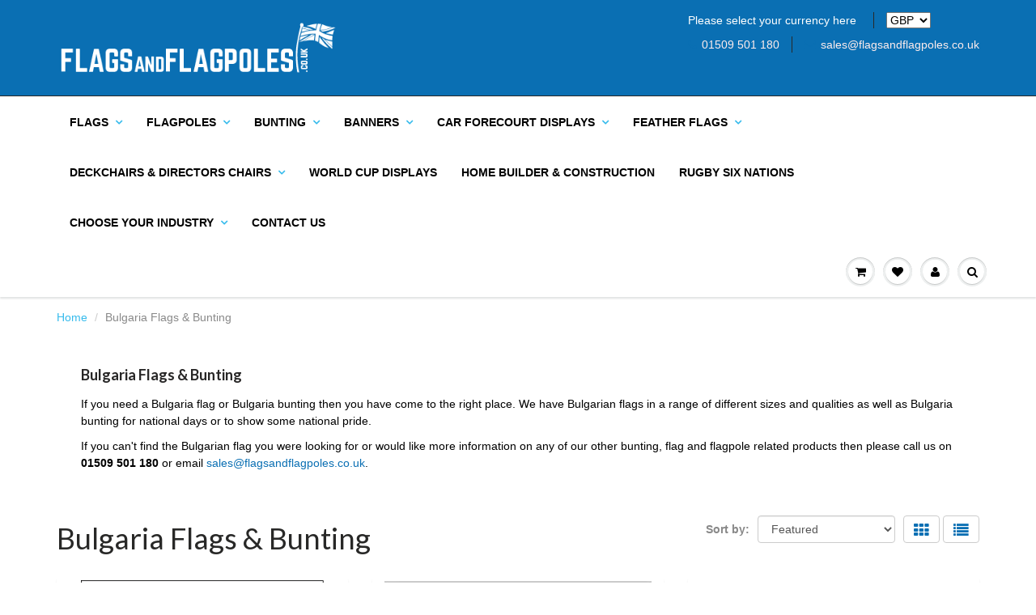

--- FILE ---
content_type: text/html; charset=utf-8
request_url: https://www.flagsandflagpoles.co.uk/collections/bulgaria-flags-bunting
body_size: 42286
content:
<!doctype html>
<html lang="en" class="noIE">
  <head>
<!-- starapps_core_start -->
<!-- This code is automatically managed by StarApps Studio -->
<!-- Please contact support@starapps.studio for any help -->
<!-- File location: snippets/starapps-core.liquid -->



    
<!-- starapps_core_end -->

   <meta name="google-site-verification" content="h_-nTHBARAr9E-rJ08t0bqyHtqokrTEZoVkt7FLD_uI" />
    <meta name="google-site-verification" content="8eEGHcFAcSgyL53gZDAQZsz4gjyO0SV5mmh0hn7doy4" />
   
    <!-- Global site tag (gtag.js) - Google Analytics -->
<script async src="https://www.googletagmanager.com/gtag/js?id=G-MG98CCGZ89"></script>
<script>
  window.dataLayer = window.dataLayer || [];
  function gtag(){dataLayer.push(arguments);}
  gtag('js', new Date());

  gtag('config', 'G-MG98CCGZ89');
</script>
    
    <script type="text/javascript">
    (function(c,l,a,r,i,t,y){
        c[a]=c[a]||function(){(c[a].q=c[a].q||[]).push(arguments)};
        t=l.createElement(r);t.async=1;t.src="https://www.clarity.ms/tag/"+i;
        y=l.getElementsByTagName(r)[0];y.parentNode.insertBefore(t,y);
    })(window, document, "clarity", "script", "avv1i2rsal");
</script>
    
<!--TrustBox script--> 
<script type="text/javascript" src="//widget.trustpilot.com/bootstrap/v5/tp.widget.bootstrap.min.js" async></script>
<!-- End TrustBox script -->
    

    <!-- Basic page needs ================================================== -->
    <meta charset="utf-8">
    <meta name="viewport" content="width=device-width, initial-scale=1, maximum-scale=1">

    <!-- Title and description ================================================== -->
    <title>
      Bulgaria Flags &amp; Bunting | Bulgarian Flags &ndash; Flags and Flagpoles
    </title>

    
    <meta name="description" content="Bulgaria Flags &amp;amp; Bunting If you need a Bulgaria flag or Bulgaria bunting then you have come to the right place. We have Bulgarian flags in a range of different sizes and qualities as well as Bulgaria bunting for national days or to show some national pride. If you can&#39;t find the Bulgarian flag you were looking for ">
    

    <!-- Helpers ================================================== -->
    
  <meta property="og:type" content="website">
  <meta property="og:title" content="Bulgaria Flags &amp; Bunting | Bulgarian Flags">
  


  <meta property="og:description" content="Bulgaria Flags &amp;amp; Bunting If you need a Bulgaria flag or Bulgaria bunting then you have come to the right place. We have Bulgarian flags in a range of different sizes and qualities as well as Bulgaria bunting for national days or to show some national pride. If you can&#39;t find the Bulgarian flag you were looking for ">

  <meta property="og:url" content="https://www.flagsandflagpoles.co.uk/collections/bulgaria-flags-bunting">
  <meta property="og:site_name" content="Flags and Flagpoles">



<meta name="twitter:card" content="summary">

    <link rel="canonical" href="https://www.flagsandflagpoles.co.uk/collections/bulgaria-flags-bunting">
    <meta name="viewport" content="width=device-width,initial-scale=1">
    <meta name="theme-color" content="#0a6fb3">

    
    <link rel="shortcut icon" href="//www.flagsandflagpoles.co.uk/cdn/shop/t/22/assets/favicon.png?v=83599272499235860181748531751" type="image/png" />
    
    <link href="//www.flagsandflagpoles.co.uk/cdn/shop/t/22/assets/apps.css?v=97812685848777896851748531751" rel="stylesheet" type="text/css" media="all" />
    <link href="//www.flagsandflagpoles.co.uk/cdn/shop/t/22/assets/style.css?v=105521076096253709041766493848" rel="stylesheet" type="text/css" media="all" />
    <link href="//www.flagsandflagpoles.co.uk/cdn/shop/t/22/assets/flexslider.css?v=140118265548401358661748531751" rel="stylesheet" type="text/css" media="all" />
    <link href="//www.flagsandflagpoles.co.uk/cdn/shop/t/22/assets/flexslider-product.css?v=42670753823961065651748531751" rel="stylesheet" type="text/css" media="all" />
    
    <link rel="stylesheet" type="text/css" href="//fonts.googleapis.com/css?family=Lato:300,400,700,900">
    
    

    <!-- Header hook for plugins ================================================== -->
    
    
    <!-- starapps_scripts_start -->
<!-- This code is automatically managed by StarApps Studio -->
<!-- Please contact support@starapps.studio for any help -->

<script type="text/javascript" src="https://bcdn.starapps.studio/apps/vtk/flags-and-flagpoles/script-1643626157.js?shop=flags-and-flagpoles.myshopify.com" async></script>
<!-- starapps_scripts_end -->
<script>window.performance && window.performance.mark && window.performance.mark('shopify.content_for_header.start');</script><meta name="google-site-verification" content="8eEGHcFAcSgyL53gZDAQZsz4gjyO0SV5mmh0hn7doy4">
<meta name="google-site-verification" content="ECeSxSB86iGZDy8A1tBo5fD5-cQNBBrJH1mVKiwJVq0">
<meta id="shopify-digital-wallet" name="shopify-digital-wallet" content="/17724363/digital_wallets/dialog">
<meta name="shopify-checkout-api-token" content="b21b07e9ea64364994ad3407a3b15cfc">
<meta id="in-context-paypal-metadata" data-shop-id="17724363" data-venmo-supported="false" data-environment="production" data-locale="en_US" data-paypal-v4="true" data-currency="GBP">
<link rel="alternate" type="application/atom+xml" title="Feed" href="/collections/bulgaria-flags-bunting.atom" />
<link rel="alternate" type="application/json+oembed" href="https://www.flagsandflagpoles.co.uk/collections/bulgaria-flags-bunting.oembed">
<script async="async" src="/checkouts/internal/preloads.js?locale=en-GB"></script>
<link rel="preconnect" href="https://shop.app" crossorigin="anonymous">
<script async="async" src="https://shop.app/checkouts/internal/preloads.js?locale=en-GB&shop_id=17724363" crossorigin="anonymous"></script>
<script id="apple-pay-shop-capabilities" type="application/json">{"shopId":17724363,"countryCode":"GB","currencyCode":"GBP","merchantCapabilities":["supports3DS"],"merchantId":"gid:\/\/shopify\/Shop\/17724363","merchantName":"Flags and Flagpoles","requiredBillingContactFields":["postalAddress","email","phone"],"requiredShippingContactFields":["postalAddress","email","phone"],"shippingType":"shipping","supportedNetworks":["visa","masterCard","amex"],"total":{"type":"pending","label":"Flags and Flagpoles","amount":"1.00"},"shopifyPaymentsEnabled":true,"supportsSubscriptions":true}</script>
<script id="shopify-features" type="application/json">{"accessToken":"b21b07e9ea64364994ad3407a3b15cfc","betas":["rich-media-storefront-analytics"],"domain":"www.flagsandflagpoles.co.uk","predictiveSearch":true,"shopId":17724363,"locale":"en"}</script>
<script>var Shopify = Shopify || {};
Shopify.shop = "flags-and-flagpoles.myshopify.com";
Shopify.locale = "en";
Shopify.currency = {"active":"GBP","rate":"1.0"};
Shopify.country = "GB";
Shopify.theme = {"name":"ShowTime (MHT-dev) | Bold | May.29.2025","id":180785447295,"schema_name":"ShowTime","schema_version":"5.0.7","theme_store_id":687,"role":"main"};
Shopify.theme.handle = "null";
Shopify.theme.style = {"id":null,"handle":null};
Shopify.cdnHost = "www.flagsandflagpoles.co.uk/cdn";
Shopify.routes = Shopify.routes || {};
Shopify.routes.root = "/";</script>
<script type="module">!function(o){(o.Shopify=o.Shopify||{}).modules=!0}(window);</script>
<script>!function(o){function n(){var o=[];function n(){o.push(Array.prototype.slice.apply(arguments))}return n.q=o,n}var t=o.Shopify=o.Shopify||{};t.loadFeatures=n(),t.autoloadFeatures=n()}(window);</script>
<script>
  window.ShopifyPay = window.ShopifyPay || {};
  window.ShopifyPay.apiHost = "shop.app\/pay";
  window.ShopifyPay.redirectState = null;
</script>
<script id="shop-js-analytics" type="application/json">{"pageType":"collection"}</script>
<script defer="defer" async type="module" src="//www.flagsandflagpoles.co.uk/cdn/shopifycloud/shop-js/modules/v2/client.init-shop-cart-sync_BN7fPSNr.en.esm.js"></script>
<script defer="defer" async type="module" src="//www.flagsandflagpoles.co.uk/cdn/shopifycloud/shop-js/modules/v2/chunk.common_Cbph3Kss.esm.js"></script>
<script defer="defer" async type="module" src="//www.flagsandflagpoles.co.uk/cdn/shopifycloud/shop-js/modules/v2/chunk.modal_DKumMAJ1.esm.js"></script>
<script type="module">
  await import("//www.flagsandflagpoles.co.uk/cdn/shopifycloud/shop-js/modules/v2/client.init-shop-cart-sync_BN7fPSNr.en.esm.js");
await import("//www.flagsandflagpoles.co.uk/cdn/shopifycloud/shop-js/modules/v2/chunk.common_Cbph3Kss.esm.js");
await import("//www.flagsandflagpoles.co.uk/cdn/shopifycloud/shop-js/modules/v2/chunk.modal_DKumMAJ1.esm.js");

  window.Shopify.SignInWithShop?.initShopCartSync?.({"fedCMEnabled":true,"windoidEnabled":true});

</script>
<script>
  window.Shopify = window.Shopify || {};
  if (!window.Shopify.featureAssets) window.Shopify.featureAssets = {};
  window.Shopify.featureAssets['shop-js'] = {"shop-cart-sync":["modules/v2/client.shop-cart-sync_CJVUk8Jm.en.esm.js","modules/v2/chunk.common_Cbph3Kss.esm.js","modules/v2/chunk.modal_DKumMAJ1.esm.js"],"init-fed-cm":["modules/v2/client.init-fed-cm_7Fvt41F4.en.esm.js","modules/v2/chunk.common_Cbph3Kss.esm.js","modules/v2/chunk.modal_DKumMAJ1.esm.js"],"init-shop-email-lookup-coordinator":["modules/v2/client.init-shop-email-lookup-coordinator_Cc088_bR.en.esm.js","modules/v2/chunk.common_Cbph3Kss.esm.js","modules/v2/chunk.modal_DKumMAJ1.esm.js"],"init-windoid":["modules/v2/client.init-windoid_hPopwJRj.en.esm.js","modules/v2/chunk.common_Cbph3Kss.esm.js","modules/v2/chunk.modal_DKumMAJ1.esm.js"],"shop-button":["modules/v2/client.shop-button_B0jaPSNF.en.esm.js","modules/v2/chunk.common_Cbph3Kss.esm.js","modules/v2/chunk.modal_DKumMAJ1.esm.js"],"shop-cash-offers":["modules/v2/client.shop-cash-offers_DPIskqss.en.esm.js","modules/v2/chunk.common_Cbph3Kss.esm.js","modules/v2/chunk.modal_DKumMAJ1.esm.js"],"shop-toast-manager":["modules/v2/client.shop-toast-manager_CK7RT69O.en.esm.js","modules/v2/chunk.common_Cbph3Kss.esm.js","modules/v2/chunk.modal_DKumMAJ1.esm.js"],"init-shop-cart-sync":["modules/v2/client.init-shop-cart-sync_BN7fPSNr.en.esm.js","modules/v2/chunk.common_Cbph3Kss.esm.js","modules/v2/chunk.modal_DKumMAJ1.esm.js"],"init-customer-accounts-sign-up":["modules/v2/client.init-customer-accounts-sign-up_CfPf4CXf.en.esm.js","modules/v2/client.shop-login-button_DeIztwXF.en.esm.js","modules/v2/chunk.common_Cbph3Kss.esm.js","modules/v2/chunk.modal_DKumMAJ1.esm.js"],"pay-button":["modules/v2/client.pay-button_CgIwFSYN.en.esm.js","modules/v2/chunk.common_Cbph3Kss.esm.js","modules/v2/chunk.modal_DKumMAJ1.esm.js"],"init-customer-accounts":["modules/v2/client.init-customer-accounts_DQ3x16JI.en.esm.js","modules/v2/client.shop-login-button_DeIztwXF.en.esm.js","modules/v2/chunk.common_Cbph3Kss.esm.js","modules/v2/chunk.modal_DKumMAJ1.esm.js"],"avatar":["modules/v2/client.avatar_BTnouDA3.en.esm.js"],"init-shop-for-new-customer-accounts":["modules/v2/client.init-shop-for-new-customer-accounts_CsZy_esa.en.esm.js","modules/v2/client.shop-login-button_DeIztwXF.en.esm.js","modules/v2/chunk.common_Cbph3Kss.esm.js","modules/v2/chunk.modal_DKumMAJ1.esm.js"],"shop-follow-button":["modules/v2/client.shop-follow-button_BRMJjgGd.en.esm.js","modules/v2/chunk.common_Cbph3Kss.esm.js","modules/v2/chunk.modal_DKumMAJ1.esm.js"],"checkout-modal":["modules/v2/client.checkout-modal_B9Drz_yf.en.esm.js","modules/v2/chunk.common_Cbph3Kss.esm.js","modules/v2/chunk.modal_DKumMAJ1.esm.js"],"shop-login-button":["modules/v2/client.shop-login-button_DeIztwXF.en.esm.js","modules/v2/chunk.common_Cbph3Kss.esm.js","modules/v2/chunk.modal_DKumMAJ1.esm.js"],"lead-capture":["modules/v2/client.lead-capture_DXYzFM3R.en.esm.js","modules/v2/chunk.common_Cbph3Kss.esm.js","modules/v2/chunk.modal_DKumMAJ1.esm.js"],"shop-login":["modules/v2/client.shop-login_CA5pJqmO.en.esm.js","modules/v2/chunk.common_Cbph3Kss.esm.js","modules/v2/chunk.modal_DKumMAJ1.esm.js"],"payment-terms":["modules/v2/client.payment-terms_BxzfvcZJ.en.esm.js","modules/v2/chunk.common_Cbph3Kss.esm.js","modules/v2/chunk.modal_DKumMAJ1.esm.js"]};
</script>
<script>(function() {
  var isLoaded = false;
  function asyncLoad() {
    if (isLoaded) return;
    isLoaded = true;
    var urls = ["https:\/\/shopify.orderdeadline.com\/app\/frontend\/js\/order-deadline.min.js?shop=flags-and-flagpoles.myshopify.com","https:\/\/formbuilder.hulkapps.com\/skeletopapp.js?shop=flags-and-flagpoles.myshopify.com","\/\/searchserverapi.com\/widgets\/shopify\/init.js?a=2d9U2G9G7p\u0026shop=flags-and-flagpoles.myshopify.com","https:\/\/ecommplugins-scripts.trustpilot.com\/v2.1\/js\/header.min.js?settings=eyJrZXkiOiJ3VEdjUFRRYlBLaHpVZ1doIiwicyI6Im5vbmUifQ==\u0026v=2.5\u0026shop=flags-and-flagpoles.myshopify.com","https:\/\/ecommplugins-trustboxsettings.trustpilot.com\/flags-and-flagpoles.myshopify.com.js?settings=1679393918100\u0026shop=flags-and-flagpoles.myshopify.com","\/\/secure.apps.shappify.com\/apps\/csp\/customer_pricing.php?shop=flags-and-flagpoles.myshopify.com","https:\/\/cp.boldapps.net\/csp_install_check.js?shop=flags-and-flagpoles.myshopify.com","https:\/\/cp.boldapps.net\/js\/cspqb.js?shop=flags-and-flagpoles.myshopify.com"];
    for (var i = 0; i < urls.length; i++) {
      var s = document.createElement('script');
      s.type = 'text/javascript';
      s.async = true;
      s.src = urls[i];
      var x = document.getElementsByTagName('script')[0];
      x.parentNode.insertBefore(s, x);
    }
  };
  if(window.attachEvent) {
    window.attachEvent('onload', asyncLoad);
  } else {
    window.addEventListener('load', asyncLoad, false);
  }
})();</script>
<script id="__st">var __st={"a":17724363,"offset":0,"reqid":"801e32e0-fa4b-4811-878c-37a7bd5a252c-1769909306","pageurl":"www.flagsandflagpoles.co.uk\/collections\/bulgaria-flags-bunting","u":"4ab37d778b55","p":"collection","rtyp":"collection","rid":23748083742};</script>
<script>window.ShopifyPaypalV4VisibilityTracking = true;</script>
<script id="captcha-bootstrap">!function(){'use strict';const t='contact',e='account',n='new_comment',o=[[t,t],['blogs',n],['comments',n],[t,'customer']],c=[[e,'customer_login'],[e,'guest_login'],[e,'recover_customer_password'],[e,'create_customer']],r=t=>t.map((([t,e])=>`form[action*='/${t}']:not([data-nocaptcha='true']) input[name='form_type'][value='${e}']`)).join(','),a=t=>()=>t?[...document.querySelectorAll(t)].map((t=>t.form)):[];function s(){const t=[...o],e=r(t);return a(e)}const i='password',u='form_key',d=['recaptcha-v3-token','g-recaptcha-response','h-captcha-response',i],f=()=>{try{return window.sessionStorage}catch{return}},m='__shopify_v',_=t=>t.elements[u];function p(t,e,n=!1){try{const o=window.sessionStorage,c=JSON.parse(o.getItem(e)),{data:r}=function(t){const{data:e,action:n}=t;return t[m]||n?{data:e,action:n}:{data:t,action:n}}(c);for(const[e,n]of Object.entries(r))t.elements[e]&&(t.elements[e].value=n);n&&o.removeItem(e)}catch(o){console.error('form repopulation failed',{error:o})}}const l='form_type',E='cptcha';function T(t){t.dataset[E]=!0}const w=window,h=w.document,L='Shopify',v='ce_forms',y='captcha';let A=!1;((t,e)=>{const n=(g='f06e6c50-85a8-45c8-87d0-21a2b65856fe',I='https://cdn.shopify.com/shopifycloud/storefront-forms-hcaptcha/ce_storefront_forms_captcha_hcaptcha.v1.5.2.iife.js',D={infoText:'Protected by hCaptcha',privacyText:'Privacy',termsText:'Terms'},(t,e,n)=>{const o=w[L][v],c=o.bindForm;if(c)return c(t,g,e,D).then(n);var r;o.q.push([[t,g,e,D],n]),r=I,A||(h.body.append(Object.assign(h.createElement('script'),{id:'captcha-provider',async:!0,src:r})),A=!0)});var g,I,D;w[L]=w[L]||{},w[L][v]=w[L][v]||{},w[L][v].q=[],w[L][y]=w[L][y]||{},w[L][y].protect=function(t,e){n(t,void 0,e),T(t)},Object.freeze(w[L][y]),function(t,e,n,w,h,L){const[v,y,A,g]=function(t,e,n){const i=e?o:[],u=t?c:[],d=[...i,...u],f=r(d),m=r(i),_=r(d.filter((([t,e])=>n.includes(e))));return[a(f),a(m),a(_),s()]}(w,h,L),I=t=>{const e=t.target;return e instanceof HTMLFormElement?e:e&&e.form},D=t=>v().includes(t);t.addEventListener('submit',(t=>{const e=I(t);if(!e)return;const n=D(e)&&!e.dataset.hcaptchaBound&&!e.dataset.recaptchaBound,o=_(e),c=g().includes(e)&&(!o||!o.value);(n||c)&&t.preventDefault(),c&&!n&&(function(t){try{if(!f())return;!function(t){const e=f();if(!e)return;const n=_(t);if(!n)return;const o=n.value;o&&e.removeItem(o)}(t);const e=Array.from(Array(32),(()=>Math.random().toString(36)[2])).join('');!function(t,e){_(t)||t.append(Object.assign(document.createElement('input'),{type:'hidden',name:u})),t.elements[u].value=e}(t,e),function(t,e){const n=f();if(!n)return;const o=[...t.querySelectorAll(`input[type='${i}']`)].map((({name:t})=>t)),c=[...d,...o],r={};for(const[a,s]of new FormData(t).entries())c.includes(a)||(r[a]=s);n.setItem(e,JSON.stringify({[m]:1,action:t.action,data:r}))}(t,e)}catch(e){console.error('failed to persist form',e)}}(e),e.submit())}));const S=(t,e)=>{t&&!t.dataset[E]&&(n(t,e.some((e=>e===t))),T(t))};for(const o of['focusin','change'])t.addEventListener(o,(t=>{const e=I(t);D(e)&&S(e,y())}));const B=e.get('form_key'),M=e.get(l),P=B&&M;t.addEventListener('DOMContentLoaded',(()=>{const t=y();if(P)for(const e of t)e.elements[l].value===M&&p(e,B);[...new Set([...A(),...v().filter((t=>'true'===t.dataset.shopifyCaptcha))])].forEach((e=>S(e,t)))}))}(h,new URLSearchParams(w.location.search),n,t,e,['guest_login'])})(!0,!0)}();</script>
<script integrity="sha256-4kQ18oKyAcykRKYeNunJcIwy7WH5gtpwJnB7kiuLZ1E=" data-source-attribution="shopify.loadfeatures" defer="defer" src="//www.flagsandflagpoles.co.uk/cdn/shopifycloud/storefront/assets/storefront/load_feature-a0a9edcb.js" crossorigin="anonymous"></script>
<script crossorigin="anonymous" defer="defer" src="//www.flagsandflagpoles.co.uk/cdn/shopifycloud/storefront/assets/shopify_pay/storefront-65b4c6d7.js?v=20250812"></script>
<script data-source-attribution="shopify.dynamic_checkout.dynamic.init">var Shopify=Shopify||{};Shopify.PaymentButton=Shopify.PaymentButton||{isStorefrontPortableWallets:!0,init:function(){window.Shopify.PaymentButton.init=function(){};var t=document.createElement("script");t.src="https://www.flagsandflagpoles.co.uk/cdn/shopifycloud/portable-wallets/latest/portable-wallets.en.js",t.type="module",document.head.appendChild(t)}};
</script>
<script data-source-attribution="shopify.dynamic_checkout.buyer_consent">
  function portableWalletsHideBuyerConsent(e){var t=document.getElementById("shopify-buyer-consent"),n=document.getElementById("shopify-subscription-policy-button");t&&n&&(t.classList.add("hidden"),t.setAttribute("aria-hidden","true"),n.removeEventListener("click",e))}function portableWalletsShowBuyerConsent(e){var t=document.getElementById("shopify-buyer-consent"),n=document.getElementById("shopify-subscription-policy-button");t&&n&&(t.classList.remove("hidden"),t.removeAttribute("aria-hidden"),n.addEventListener("click",e))}window.Shopify?.PaymentButton&&(window.Shopify.PaymentButton.hideBuyerConsent=portableWalletsHideBuyerConsent,window.Shopify.PaymentButton.showBuyerConsent=portableWalletsShowBuyerConsent);
</script>
<script data-source-attribution="shopify.dynamic_checkout.cart.bootstrap">document.addEventListener("DOMContentLoaded",(function(){function t(){return document.querySelector("shopify-accelerated-checkout-cart, shopify-accelerated-checkout")}if(t())Shopify.PaymentButton.init();else{new MutationObserver((function(e,n){t()&&(Shopify.PaymentButton.init(),n.disconnect())})).observe(document.body,{childList:!0,subtree:!0})}}));
</script>
<link id="shopify-accelerated-checkout-styles" rel="stylesheet" media="screen" href="https://www.flagsandflagpoles.co.uk/cdn/shopifycloud/portable-wallets/latest/accelerated-checkout-backwards-compat.css" crossorigin="anonymous">
<style id="shopify-accelerated-checkout-cart">
        #shopify-buyer-consent {
  margin-top: 1em;
  display: inline-block;
  width: 100%;
}

#shopify-buyer-consent.hidden {
  display: none;
}

#shopify-subscription-policy-button {
  background: none;
  border: none;
  padding: 0;
  text-decoration: underline;
  font-size: inherit;
  cursor: pointer;
}

#shopify-subscription-policy-button::before {
  box-shadow: none;
}

      </style>

<script>window.performance && window.performance.mark && window.performance.mark('shopify.content_for_header.end');</script>
    


<script>window.BOLD = window.BOLD || {};
    window.BOLD.common = window.BOLD.common || {};
    window.BOLD.common.Shopify = window.BOLD.common.Shopify || {};
    window.BOLD.common.Shopify.shop = {
      domain: 'www.flagsandflagpoles.co.uk',
      permanent_domain: 'flags-and-flagpoles.myshopify.com',
      url: 'https://www.flagsandflagpoles.co.uk',
      secure_url: 'https://www.flagsandflagpoles.co.uk',
      money_format: "£{{amount}}",
      currency: "GBP"
    };
    window.BOLD.common.Shopify.customer = {
      id: null,
      tags: null,
    };
    window.BOLD.common.Shopify.cart = {"note":null,"attributes":{},"original_total_price":0,"total_price":0,"total_discount":0,"total_weight":0.0,"item_count":0,"items":[],"requires_shipping":false,"currency":"GBP","items_subtotal_price":0,"cart_level_discount_applications":[],"checkout_charge_amount":0};
    window.BOLD.common.template = 'collection';window.BOLD.common.Shopify.formatMoney = function(money, format) {
        function n(t, e) {
            return "undefined" == typeof t ? e : t
        }
        function r(t, e, r, i) {
            if (e = n(e, 2),
                r = n(r, ","),
                i = n(i, "."),
            isNaN(t) || null == t)
                return 0;
            t = (t / 100).toFixed(e);
            var o = t.split(".")
                , a = o[0].replace(/(\d)(?=(\d\d\d)+(?!\d))/g, "$1" + r)
                , s = o[1] ? i + o[1] : "";
            return a + s
        }
        "string" == typeof money && (money = money.replace(".", ""));
        var i = ""
            , o = /\{\{\s*(\w+)\s*\}\}/
            , a = format || window.BOLD.common.Shopify.shop.money_format || window.Shopify.money_format || "$ {{ amount }}";
        switch (a.match(o)[1]) {
            case "amount":
                i = r(money, 2, ",", ".");
                break;
            case "amount_no_decimals":
                i = r(money, 0, ",", ".");
                break;
            case "amount_with_comma_separator":
                i = r(money, 2, ".", ",");
                break;
            case "amount_no_decimals_with_comma_separator":
                i = r(money, 0, ".", ",");
                break;
            case "amount_with_space_separator":
                i = r(money, 2, " ", ",");
                break;
            case "amount_no_decimals_with_space_separator":
                i = r(money, 0, " ", ",");
                break;
            case "amount_with_apostrophe_separator":
                i = r(money, 2, "'", ".");
                break;
        }
        return a.replace(o, i);
    };
    window.BOLD.common.Shopify.saveProduct = function (handle, product) {
      if (typeof handle === 'string' && typeof window.BOLD.common.Shopify.products[handle] === 'undefined') {
        if (typeof product === 'number') {
          window.BOLD.common.Shopify.handles[product] = handle;
          product = { id: product };
        }
        window.BOLD.common.Shopify.products[handle] = product;
      }
    };
    window.BOLD.common.Shopify.saveVariant = function (variant_id, variant) {
      if (typeof variant_id === 'number' && typeof window.BOLD.common.Shopify.variants[variant_id] === 'undefined') {
        window.BOLD.common.Shopify.variants[variant_id] = variant;
      }
    };window.BOLD.common.Shopify.products = window.BOLD.common.Shopify.products || {};
    window.BOLD.common.Shopify.variants = window.BOLD.common.Shopify.variants || {};
    window.BOLD.common.Shopify.handles = window.BOLD.common.Shopify.handles || {};window.BOLD.common.Shopify.saveProduct(null, null);window.BOLD.apps_installed = {"Customer Pricing":3,"Product Options":2,"Quantity Breaks":1} || {};window.BOLD.common.Shopify.metafields = window.BOLD.common.Shopify.metafields || {};window.BOLD.common.Shopify.metafields["bold_rp"] = {};window.BOLD.common.Shopify.metafields["bold_csp_defaults"] = {};window.BOLD.common.cacheParams = window.BOLD.common.cacheParams || {};
    window.BOLD.common.cacheParams.options = 1667989252;
</script>

<script>
    window.BOLD.common.cacheParams.options = 1769511063;
</script>
<link href="//www.flagsandflagpoles.co.uk/cdn/shop/t/22/assets/bold-options.css?v=123160307633435409531748531751" rel="stylesheet" type="text/css" media="all" />
<script defer src="https://options.shopapps.site/js/options.js"></script><script src="//www.flagsandflagpoles.co.uk/cdn/shop/t/22/assets/bold-helper-functions.js?v=19568939556800727781748531751" type="text/javascript"></script>

    <!--[if lt IE 9]>
<script src="//html5shiv.googlecode.com/svn/trunk/html5.js" type="text/javascript"></script>
<![endif]-->

    

    <script src="//www.flagsandflagpoles.co.uk/cdn/shop/t/22/assets/jquery.js?v=105778841822381192391748531751" type="text/javascript"></script>


    <!-- Theme Global App JS ================================================== -->
    <script>
      var app = app || {
        data:{
          template:"collection",
          money_format: "£{{amount}}"
        }
      }
    </script>
     
    <!--   This area was rendered by Powerful Formbuilder App --> 
    
    <script> 
       
       
    </script> 
    <!-- End Area -->
    <script type="text/javascript">var isCart = false;var dualPriceStoreID = 463;</script><div class="styleForDualPrice"><style>.dualPrice{display:none;}</style></div><script type="text/javascript">var intervalId = null;var varCounter = 0;var containScriptTagFirstControll = false;var containScriptTagSecondControll = false;window.onload = function() {scripts = document.getElementsByTagName("script");for (var i = 0; i < scripts.length; i++) {if (scripts[i].src.includes("dualPrice")) {containScriptTagFirstControll = true;}}if (!containScriptTagFirstControll) {intervalId = setInterval(function() {if(varCounter < 5) {varCounter++;scripts = document.getElementsByTagName("script");for (var i = 0; i < scripts.length; i++) {if (scripts[i].src.includes("dualPrice")) {containScriptTagSecondControll = true;}}} else {if (!containScriptTagSecondControll && typeof jQuery !== "undefined") {jQuery(".styleForDualPrice").remove();}  clearInterval(intervalId);}}, 50);} }</script><script type="text/javascript">var dp_activate_app = '1';var dp_base_price_type = '1';var dp_price_type_to_show = '0';var dp_first_price = '1';var dp_tax_percent = '20';var dp_tax_incl_label = 'Tax incl.';var dp_tax_excl_label = 'Tax excl.';var dp_price_path = '[itemprop=price]';var dp_tax_incl_color = '#000000';var dp_tax_excl_color = '#000000';var dp_size_ratio = '1';var dp_is_init = '0';var dp_money_format = '£$$amount&& ';</script>

    
     <script> 
    if(window.location.href.indexOf('/a/s') !== -1) { 
      window.location.href = window.location.href.replace('/a/s', ''); 
    } 
  </script>
  
  <link href="//www.flagsandflagpoles.co.uk/cdn/shop/t/22/assets/eoshminmaxquantity.scss.css?v=150099427559115269611748531751" rel="stylesheet" type="text/css" media="all" />
<!-- BEGIN app block: shopify://apps/consentmo-gdpr/blocks/gdpr_cookie_consent/4fbe573f-a377-4fea-9801-3ee0858cae41 -->


<!-- END app block --><!-- BEGIN app block: shopify://apps/minmaxify-order-limits/blocks/app-embed-block/3acfba32-89f3-4377-ae20-cbb9abc48475 --><script type="text/javascript">minMaxifyContext={cartItemExtras: []}</script> <script type="text/javascript" src="https://limits.minmaxify.com/flags-and-flagpoles.myshopify.com?v=132a&r=20250506090749"></script>

<!-- END app block --><!-- BEGIN app block: shopify://apps/powerful-form-builder/blocks/app-embed/e4bcb1eb-35b2-42e6-bc37-bfe0e1542c9d --><script type="text/javascript" hs-ignore data-cookieconsent="ignore">
  var Globo = Globo || {};
  var globoFormbuilderRecaptchaInit = function(){};
  var globoFormbuilderHcaptchaInit = function(){};
  window.Globo.FormBuilder = window.Globo.FormBuilder || {};
  window.Globo.FormBuilder.shop = {"configuration":{"money_format":"£{{amount}}"},"pricing":{"features":{"bulkOrderForm":true,"cartForm":true,"fileUpload":30,"removeCopyright":true,"restrictedEmailDomains":false}},"settings":{"copyright":"Powered by <a href=\"https://globosoftware.net\" target=\"_blank\">Globo</a> <a href=\"https://apps.shopify.com/form-builder-contact-form\" target=\"_blank\">Form</a>","hideWaterMark":false,"reCaptcha":{"recaptchaType":"v2","siteKey":false,"languageCode":"en"},"scrollTop":false,"customCssCode":"","customCssEnabled":false,"additionalColumns":[]},"encryption_form_id":1,"url":"https://app.powerfulform.com/","CDN_URL":"https://dxo9oalx9qc1s.cloudfront.net"};

  if(window.Globo.FormBuilder.shop.settings.customCssEnabled && window.Globo.FormBuilder.shop.settings.customCssCode){
    const customStyle = document.createElement('style');
    customStyle.type = 'text/css';
    customStyle.innerHTML = window.Globo.FormBuilder.shop.settings.customCssCode;
    document.head.appendChild(customStyle);
  }

  window.Globo.FormBuilder.forms = [];
    
      
      
      
      window.Globo.FormBuilder.forms[23287] = {"23287":{"elements":[{"id":"group-1","type":"group","label":"Page 1","description":"","elements":[{"id":"text","type":"text","label":"Your Name","placeholder":"Your Name","description":null,"hideLabel":false,"required":true,"columnWidth":50},{"id":"text-3","type":"text","label":"Last Name","placeholder":"","description":"","limitCharacters":false,"characters":100,"hideLabel":false,"keepPositionLabel":false,"columnWidth":50,"conditionalField":false},{"id":"email","type":"email","label":"Email","placeholder":"Email","description":null,"hideLabel":false,"required":true,"columnWidth":100,"conditionalField":false},{"id":"textarea","type":"textarea","label":"Please type the product you would like a quote","placeholder":"Message","description":null,"hideLabel":false,"required":true,"columnWidth":100,"conditionalField":false},{"id":"number-1","type":"number","label":"Quantity required","placeholder":"Quantity required","description":"","limitCharacters":false,"characters":100,"hideLabel":false,"keepPositionLabel":false,"columnWidth":50,"conditionalField":false},{"id":"text-1","type":"text","label":"When do you need these for?","placeholder":"","description":"","limitCharacters":false,"characters":100,"hideLabel":false,"keepPositionLabel":false,"columnWidth":50,"conditionalField":false},{"id":"text-2","type":"text","label":{"en":"Any additional information?"},"placeholder":"","description":"","limitCharacters":false,"characters":100,"hideLabel":false,"keepPositionLabel":false,"columnWidth":100,"conditionalField":false},{"id":"file2-1","type":"file2","label":{"en":"For a free visual, please upload your logo or design below"},"button-text":"Browse file","placeholder":"Choose file or drag here","hint":{"en":""},"allowed-multiple":true,"allowed-extensions":["csv","pdf","jpg","jpeg","gif","svg","png","psd","ai","doc","docx","ppt","pptx","eps","xls","xlsx","zip","heic","heif"],"description":"","hideLabel":false,"keepPositionLabel":false,"columnWidth":100,"displayType":"show","displayDisjunctive":false,"conditionalField":false}]}],"errorMessage":{"required":"Please fill in field","invalid":"Invalid","invalidEmail":"Invalid email","invalidURL":"Invalid URL","fileSizeLimit":"File size limit exceeded","fileNotAllowed":"File extension not allowed","requiredCaptcha":"Please, enter the captcha"},"appearance":{"layout":"default","width":"800","style":"classic","mainColor":"rgba(74,144,226,1)","floatingIcon":"\u003csvg aria-hidden=\"true\" focusable=\"false\" data-prefix=\"far\" data-icon=\"envelope\" class=\"svg-inline--fa fa-envelope fa-w-16\" role=\"img\" xmlns=\"http:\/\/www.w3.org\/2000\/svg\" viewBox=\"0 0 512 512\"\u003e\u003cpath fill=\"currentColor\" d=\"M464 64H48C21.49 64 0 85.49 0 112v288c0 26.51 21.49 48 48 48h416c26.51 0 48-21.49 48-48V112c0-26.51-21.49-48-48-48zm0 48v40.805c-22.422 18.259-58.168 46.651-134.587 106.49-16.841 13.247-50.201 45.072-73.413 44.701-23.208.375-56.579-31.459-73.413-44.701C106.18 199.465 70.425 171.067 48 152.805V112h416zM48 400V214.398c22.914 18.251 55.409 43.862 104.938 82.646 21.857 17.205 60.134 55.186 103.062 54.955 42.717.231 80.509-37.199 103.053-54.947 49.528-38.783 82.032-64.401 104.947-82.653V400H48z\"\u003e\u003c\/path\u003e\u003c\/svg\u003e","floatingText":null,"displayOnAllPage":false,"formType":"normalForm","background":"color","backgroundColor":"#fff","descriptionColor":"#6c757d","headingColor":"#000","labelColor":"#000","optionColor":"#000","paragraphBackground":"#fff","paragraphColor":"#000"},"afterSubmit":{"action":"clearForm","message":"\u003ch4\u003eThank you for getting in touch!\u0026nbsp;\u003c\/h4\u003e\u003cp\u003e\u003cbr\u003e\u003c\/p\u003e\u003cp\u003eWe appreciate you contacting us. One of our colleagues will get back in touch with you soon!\u003c\/p\u003e\u003cp\u003e\u003cbr\u003e\u003c\/p\u003e\u003cp\u003eHave a great day!\u003c\/p\u003e","redirectUrl":null},"footer":{"description":null,"previousText":"Previous","nextText":"Next","submitText":"Submit"},"header":{"active":true,"title":"Contact us","description":"Leave your message and we'll get back to you shortly."},"isStepByStepForm":true,"publish":{"requiredLogin":false,"requiredLoginMessage":"Please \u003ca href='\/account\/login' title='login'\u003elogin\u003c\/a\u003e to continue","publishType":"embedCode","selectTime":"forever","setCookie":"1","setCookieHours":"1","setCookieWeeks":"1"},"reCaptcha":{"enable":false,"note":"Please make sure that you have set Google reCaptcha v2 Site key and Secret key in \u003ca href=\"\/admin\/settings\"\u003eSettings\u003c\/a\u003e"},"html":"\n\u003cdiv class=\"globo-form default-form globo-form-id-23287\" data-locale=\"en\" \u003e\n\n\u003cstyle\u003e\n\n\n\n.globo-form-id-23287 .globo-form-app{\n    max-width: 800px;\n    width: -webkit-fill-available;\n    \n    background-color: #fff;\n    \n    \n}\n\n.globo-form-id-23287 .globo-form-app .globo-heading{\n    color: #000\n}\n\n\n\n.globo-form-id-23287 .globo-form-app .globo-description,\n.globo-form-id-23287 .globo-form-app .header .globo-description{\n    color: #6c757d\n}\n.globo-form-id-23287 .globo-form-app .globo-label,\n.globo-form-id-23287 .globo-form-app .globo-form-control label.globo-label,\n.globo-form-id-23287 .globo-form-app .globo-form-control label.globo-label span.label-content{\n    color: #000;\n    text-align: left !important;\n}\n.globo-form-id-23287 .globo-form-app .globo-label.globo-position-label{\n    height: 20px !important;\n}\n.globo-form-id-23287 .globo-form-app .globo-form-control .help-text.globo-description,\n.globo-form-id-23287 .globo-form-app .globo-form-control span.globo-description{\n    color: #6c757d\n}\n.globo-form-id-23287 .globo-form-app .globo-form-control .checkbox-wrapper .globo-option,\n.globo-form-id-23287 .globo-form-app .globo-form-control .radio-wrapper .globo-option\n{\n    color: #000\n}\n.globo-form-id-23287 .globo-form-app .footer,\n.globo-form-id-23287 .globo-form-app .gfb__footer{\n    text-align:;\n}\n.globo-form-id-23287 .globo-form-app .footer button,\n.globo-form-id-23287 .globo-form-app .gfb__footer button{\n    border:1px solid rgba(74,144,226,1);\n    \n}\n.globo-form-id-23287 .globo-form-app .footer button.submit,\n.globo-form-id-23287 .globo-form-app .gfb__footer button.submit\n.globo-form-id-23287 .globo-form-app .footer button.checkout,\n.globo-form-id-23287 .globo-form-app .gfb__footer button.checkout,\n.globo-form-id-23287 .globo-form-app .footer button.action.loading .spinner,\n.globo-form-id-23287 .globo-form-app .gfb__footer button.action.loading .spinner{\n    background-color: rgba(74,144,226,1);\n    color : #ffffff;\n}\n.globo-form-id-23287 .globo-form-app .globo-form-control .star-rating\u003efieldset:not(:checked)\u003elabel:before {\n    content: url('data:image\/svg+xml; utf8, \u003csvg aria-hidden=\"true\" focusable=\"false\" data-prefix=\"far\" data-icon=\"star\" class=\"svg-inline--fa fa-star fa-w-18\" role=\"img\" xmlns=\"http:\/\/www.w3.org\/2000\/svg\" viewBox=\"0 0 576 512\"\u003e\u003cpath fill=\"rgba(74,144,226,1)\" d=\"M528.1 171.5L382 150.2 316.7 17.8c-11.7-23.6-45.6-23.9-57.4 0L194 150.2 47.9 171.5c-26.2 3.8-36.7 36.1-17.7 54.6l105.7 103-25 145.5c-4.5 26.3 23.2 46 46.4 33.7L288 439.6l130.7 68.7c23.2 12.2 50.9-7.4 46.4-33.7l-25-145.5 105.7-103c19-18.5 8.5-50.8-17.7-54.6zM388.6 312.3l23.7 138.4L288 385.4l-124.3 65.3 23.7-138.4-100.6-98 139-20.2 62.2-126 62.2 126 139 20.2-100.6 98z\"\u003e\u003c\/path\u003e\u003c\/svg\u003e');\n}\n.globo-form-id-23287 .globo-form-app .globo-form-control .star-rating\u003efieldset\u003einput:checked ~ label:before {\n    content: url('data:image\/svg+xml; utf8, \u003csvg aria-hidden=\"true\" focusable=\"false\" data-prefix=\"fas\" data-icon=\"star\" class=\"svg-inline--fa fa-star fa-w-18\" role=\"img\" xmlns=\"http:\/\/www.w3.org\/2000\/svg\" viewBox=\"0 0 576 512\"\u003e\u003cpath fill=\"rgba(74,144,226,1)\" d=\"M259.3 17.8L194 150.2 47.9 171.5c-26.2 3.8-36.7 36.1-17.7 54.6l105.7 103-25 145.5c-4.5 26.3 23.2 46 46.4 33.7L288 439.6l130.7 68.7c23.2 12.2 50.9-7.4 46.4-33.7l-25-145.5 105.7-103c19-18.5 8.5-50.8-17.7-54.6L382 150.2 316.7 17.8c-11.7-23.6-45.6-23.9-57.4 0z\"\u003e\u003c\/path\u003e\u003c\/svg\u003e');\n}\n.globo-form-id-23287 .globo-form-app .globo-form-control .star-rating\u003efieldset:not(:checked)\u003elabel:hover:before,\n.globo-form-id-23287 .globo-form-app .globo-form-control .star-rating\u003efieldset:not(:checked)\u003elabel:hover ~ label:before{\n    content : url('data:image\/svg+xml; utf8, \u003csvg aria-hidden=\"true\" focusable=\"false\" data-prefix=\"fas\" data-icon=\"star\" class=\"svg-inline--fa fa-star fa-w-18\" role=\"img\" xmlns=\"http:\/\/www.w3.org\/2000\/svg\" viewBox=\"0 0 576 512\"\u003e\u003cpath fill=\"rgba(74,144,226,1)\" d=\"M259.3 17.8L194 150.2 47.9 171.5c-26.2 3.8-36.7 36.1-17.7 54.6l105.7 103-25 145.5c-4.5 26.3 23.2 46 46.4 33.7L288 439.6l130.7 68.7c23.2 12.2 50.9-7.4 46.4-33.7l-25-145.5 105.7-103c19-18.5 8.5-50.8-17.7-54.6L382 150.2 316.7 17.8c-11.7-23.6-45.6-23.9-57.4 0z\"\u003e\u003c\/path\u003e\u003c\/svg\u003e')\n}\n.globo-form-id-23287 .globo-form-app .globo-form-control .radio-wrapper .radio-input:checked ~ .radio-label:after {\n    background: rgba(74,144,226,1);\n    background: radial-gradient(rgba(74,144,226,1) 40%, #fff 45%);\n}\n.globo-form-id-23287 .globo-form-app .globo-form-control .checkbox-wrapper .checkbox-input:checked ~ .checkbox-label:before {\n    border-color: rgba(74,144,226,1);\n    box-shadow: 0 4px 6px rgba(50,50,93,0.11), 0 1px 3px rgba(0,0,0,0.08);\n    background-color: rgba(74,144,226,1);\n}\n.globo-form-id-23287 .globo-form-app .step.-completed .step__number,\n.globo-form-id-23287 .globo-form-app .line.-progress,\n.globo-form-id-23287 .globo-form-app .line.-start{\n    background-color: rgba(74,144,226,1);\n}\n.globo-form-id-23287 .globo-form-app .checkmark__check,\n.globo-form-id-23287 .globo-form-app .checkmark__circle{\n    stroke: rgba(74,144,226,1);\n}\n.globo-form-id-23287 .floating-button{\n    background-color: rgba(74,144,226,1);\n}\n.globo-form-id-23287 .globo-form-app .globo-form-control .checkbox-wrapper .checkbox-input ~ .checkbox-label:before,\n.globo-form-app .globo-form-control .radio-wrapper .radio-input ~ .radio-label:after{\n    border-color : rgba(74,144,226,1);\n}\n.globo-form-id-23287 .flatpickr-day.selected, \n.globo-form-id-23287 .flatpickr-day.startRange, \n.globo-form-id-23287 .flatpickr-day.endRange, \n.globo-form-id-23287 .flatpickr-day.selected.inRange, \n.globo-form-id-23287 .flatpickr-day.startRange.inRange, \n.globo-form-id-23287 .flatpickr-day.endRange.inRange, \n.globo-form-id-23287 .flatpickr-day.selected:focus, \n.globo-form-id-23287 .flatpickr-day.startRange:focus, \n.globo-form-id-23287 .flatpickr-day.endRange:focus, \n.globo-form-id-23287 .flatpickr-day.selected:hover, \n.globo-form-id-23287 .flatpickr-day.startRange:hover, \n.globo-form-id-23287 .flatpickr-day.endRange:hover, \n.globo-form-id-23287 .flatpickr-day.selected.prevMonthDay, \n.globo-form-id-23287 .flatpickr-day.startRange.prevMonthDay, \n.globo-form-id-23287 .flatpickr-day.endRange.prevMonthDay, \n.globo-form-id-23287 .flatpickr-day.selected.nextMonthDay, \n.globo-form-id-23287 .flatpickr-day.startRange.nextMonthDay, \n.globo-form-id-23287 .flatpickr-day.endRange.nextMonthDay {\n    background: rgba(74,144,226,1);\n    border-color: rgba(74,144,226,1);\n}\n.globo-form-id-23287 .globo-paragraph,\n.globo-form-id-23287 .globo-paragraph * {\n    background: #fff !important;\n    color: #000 !important;\n    width: 100%!important;\n}\n\n\u003c\/style\u003e\n\u003cstyle\u003e\n    :root .globo-form-app[data-id=\"23287\"]{\n        --gfb-primary-color: rgba(74,144,226,1);\n        --gfb-form-width: 800px;\n        --gfb-font-family: inherit;\n        --gfb-font-style: inherit;\n        \n        --gfb-bg-color: #FFF;\n        --gfb-bg-position: top;\n        \n            --gfb-bg-color: #fff;\n        \n        \n    }\n\u003c\/style\u003e\n\u003cdiv class=\"globo-form-app default-layout gfb-style-classic\" data-id=23287\u003e\n    \u003cdiv class=\"header dismiss hidden\" onclick=\"Globo.FormBuilder.closeModalForm(this)\"\u003e\n        \u003csvg width=20 height=20 viewBox=\"0 0 20 20\" class=\"\" focusable=\"false\" aria-hidden=\"true\"\u003e\u003cpath d=\"M11.414 10l4.293-4.293a.999.999 0 1 0-1.414-1.414L10 8.586 5.707 4.293a.999.999 0 1 0-1.414 1.414L8.586 10l-4.293 4.293a.999.999 0 1 0 1.414 1.414L10 11.414l4.293 4.293a.997.997 0 0 0 1.414 0 .999.999 0 0 0 0-1.414L11.414 10z\" fill-rule=\"evenodd\"\u003e\u003c\/path\u003e\u003c\/svg\u003e\n    \u003c\/div\u003e\n    \u003cform class=\"g-container\" novalidate action=\"\/api\/front\/form\/23287\/send\" method=\"POST\" enctype=\"multipart\/form-data\" data-id=23287\u003e\n        \n            \n            \u003cdiv class=\"header\"\u003e\n                \u003ch3 class=\"title globo-heading\"\u003eContact us\u003c\/h3\u003e\n                \n                \u003cdiv class=\"description globo-description\"\u003eLeave your message and we'll get back to you shortly.\u003c\/div\u003e\n                \n            \u003c\/div\u003e\n            \n        \n        \n            \u003cdiv class=\"globo-formbuilder-wizard\" data-id=23287\u003e\n                \u003cdiv class=\"wizard__content\"\u003e\n                    \u003cheader class=\"wizard__header\"\u003e\n                        \u003cdiv class=\"wizard__steps\"\u003e\n                        \u003cnav class=\"steps hidden\"\u003e\n                            \n                            \n                                \n                            \n                            \n                                \n                                \n                                \n                                \n                                \u003cdiv class=\"step last \" data-element-id=\"group-1\"  data-step=\"0\" \u003e\n                                    \u003cdiv class=\"step__content\"\u003e\n                                        \u003cp class=\"step__number\"\u003e\u003c\/p\u003e\n                                        \u003csvg class=\"checkmark\" xmlns=\"http:\/\/www.w3.org\/2000\/svg\" width=52 height=52 viewBox=\"0 0 52 52\"\u003e\n                                            \u003ccircle class=\"checkmark__circle\" cx=\"26\" cy=\"26\" r=\"25\" fill=\"none\"\/\u003e\n                                            \u003cpath class=\"checkmark__check\" fill=\"none\" d=\"M14.1 27.2l7.1 7.2 16.7-16.8\"\/\u003e\n                                        \u003c\/svg\u003e\n                                        \u003cdiv class=\"lines\"\u003e\n                                            \n                                                \u003cdiv class=\"line -start\"\u003e\u003c\/div\u003e\n                                            \n                                            \u003cdiv class=\"line -background\"\u003e\n                                            \u003c\/div\u003e\n                                            \u003cdiv class=\"line -progress\"\u003e\n                                            \u003c\/div\u003e\n                                        \u003c\/div\u003e  \n                                    \u003c\/div\u003e\n                                \u003c\/div\u003e\n                            \n                        \u003c\/nav\u003e\n                        \u003c\/div\u003e\n                    \u003c\/header\u003e\n                    \u003cdiv class=\"panels\"\u003e\n                        \n                        \n                        \n                        \n                        \u003cdiv class=\"panel \" data-element-id=\"group-1\" data-id=23287  data-step=\"0\" style=\"padding-top:0\"\u003e\n                            \n                                \n                                    \n\n\n\n\n\n\n\n\n\n\n\n\u003cdiv class=\"globo-form-control layout-2-column\" \u003e\n    \u003clabel for=\"23287-text\" class=\"classic-label globo-label \"\u003e\u003cspan class=\"label-content\" data-label=\"Your Name\"\u003eYour Name\u003c\/span\u003e\u003cspan class=\"text-danger text-smaller\"\u003e *\u003c\/span\u003e\u003c\/label\u003e\n    \u003cdiv class=\"globo-form-input\"\u003e\n        \n        \u003cinput type=\"text\"  data-type=\"text\" class=\"classic-input\" id=\"23287-text\" name=\"text\" placeholder=\"Your Name\" presence  \u003e\n    \u003c\/div\u003e\n    \n        \u003csmall class=\"help-text globo-description\"\u003e\u003c\/small\u003e\n    \n    \u003csmall class=\"messages\"\u003e\u003c\/small\u003e\n\u003c\/div\u003e\n\n\n\n                                \n                                    \n\n\n\n\n\n\n\n\n\n\n\n\u003cdiv class=\"globo-form-control layout-2-column\" \u003e\n    \u003clabel for=\"23287-text-3\" class=\"classic-label globo-label \"\u003e\u003cspan class=\"label-content\" data-label=\"Last Name\"\u003eLast Name\u003c\/span\u003e\u003cspan\u003e\u003c\/span\u003e\u003c\/label\u003e\n    \u003cdiv class=\"globo-form-input\"\u003e\n        \n        \u003cinput type=\"text\"  data-type=\"text\" class=\"classic-input\" id=\"23287-text-3\" name=\"text-3\" placeholder=\"\"   \u003e\n    \u003c\/div\u003e\n    \n    \u003csmall class=\"messages\"\u003e\u003c\/small\u003e\n\u003c\/div\u003e\n\n\n\n                                \n                                    \n\n\n\n\n\n\n\n\n\n\n\n\u003cdiv class=\"globo-form-control layout-1-column\" \u003e\n    \u003clabel for=\"23287-email\" class=\"classic-label globo-label \"\u003e\u003cspan class=\"label-content\" data-label=\"Email\"\u003eEmail\u003c\/span\u003e\u003cspan class=\"text-danger text-smaller\"\u003e *\u003c\/span\u003e\u003c\/label\u003e\n    \u003cdiv class=\"globo-form-input\"\u003e\n        \n        \u003cinput type=\"text\"  data-type=\"email\" class=\"classic-input\" id=\"23287-email\" name=\"email\" placeholder=\"Email\" presence  \u003e\n    \u003c\/div\u003e\n    \n        \u003csmall class=\"help-text globo-description\"\u003e\u003c\/small\u003e\n    \n    \u003csmall class=\"messages\"\u003e\u003c\/small\u003e\n\u003c\/div\u003e\n\n\n                                \n                                    \n\n\n\n\n\n\n\n\n\n\n\n\u003cdiv class=\"globo-form-control layout-1-column\" \u003e\n    \u003clabel for=\"23287-textarea\" class=\"classic-label globo-label \"\u003e\u003cspan class=\"label-content\" data-label=\"Please type the product you would like a quote\"\u003ePlease type the product you would like a quote\u003c\/span\u003e\u003cspan class=\"text-danger text-smaller\"\u003e *\u003c\/span\u003e\u003c\/label\u003e\n    \u003cdiv class=\"globo-form-input\"\u003e\n        \u003ctextarea id=\"23287-textarea\"  data-type=\"textarea\" class=\"classic-input\" rows=\"3\" name=\"textarea\" placeholder=\"Message\" presence  \u003e\u003c\/textarea\u003e\n    \u003c\/div\u003e\n    \n        \u003csmall class=\"help-text globo-description\"\u003e\u003c\/small\u003e\n    \n    \u003csmall class=\"messages\"\u003e\u003c\/small\u003e\n\u003c\/div\u003e\n\n\n                                \n                                    \n\n\n\n\n\n\n\n\n\n\n\n\u003cdiv class=\"globo-form-control layout-2-column\" \u003e\n    \u003clabel for=\"23287-number-1\" class=\"classic-label globo-label \"\u003e\u003cspan class=\"label-content\" data-label=\"Quantity required\"\u003eQuantity required\u003c\/span\u003e\u003cspan\u003e\u003c\/span\u003e\u003c\/label\u003e\n    \u003cdiv class=\"globo-form-input\"\u003e\n        \n        \u003cinput type=\"number\"  class=\"classic-input\" id=\"23287-number-1\" name=\"number-1\" placeholder=\"Quantity required\"   onKeyPress=\"if(this.value.length == 100) return false;\" onChange=\"if(this.value.length \u003e 100) this.value = this.value - 1\" \u003e\n    \u003c\/div\u003e\n    \n    \u003csmall class=\"messages\"\u003e\u003c\/small\u003e\n\u003c\/div\u003e\n\n\n                                \n                                    \n\n\n\n\n\n\n\n\n\n\n\n\u003cdiv class=\"globo-form-control layout-2-column\" \u003e\n    \u003clabel for=\"23287-text-1\" class=\"classic-label globo-label \"\u003e\u003cspan class=\"label-content\" data-label=\"When do you need these for?\"\u003eWhen do you need these for?\u003c\/span\u003e\u003cspan\u003e\u003c\/span\u003e\u003c\/label\u003e\n    \u003cdiv class=\"globo-form-input\"\u003e\n        \n        \u003cinput type=\"text\"  data-type=\"text\" class=\"classic-input\" id=\"23287-text-1\" name=\"text-1\" placeholder=\"\"   \u003e\n    \u003c\/div\u003e\n    \n    \u003csmall class=\"messages\"\u003e\u003c\/small\u003e\n\u003c\/div\u003e\n\n\n\n                                \n                                    \n\n\n\n\n\n\n\n\n\n\n\n\u003cdiv class=\"globo-form-control layout-1-column\" \u003e\n    \u003clabel for=\"23287-text-2\" class=\"classic-label globo-label \"\u003e\u003cspan class=\"label-content\" data-label=\"Any additional information?\"\u003eAny additional information?\u003c\/span\u003e\u003cspan\u003e\u003c\/span\u003e\u003c\/label\u003e\n    \u003cdiv class=\"globo-form-input\"\u003e\n        \n        \u003cinput type=\"text\"  data-type=\"text\" class=\"classic-input\" id=\"23287-text-2\" name=\"text-2\" placeholder=\"\"   \u003e\n    \u003c\/div\u003e\n    \n    \u003csmall class=\"messages\"\u003e\u003c\/small\u003e\n\u003c\/div\u003e\n\n\n\n                                \n                                    \n\n\n\n\n\n\n\n\n\n\n\n\u003cdiv class=\"globo-form-control layout-1-column\" \u003e\n    \u003clabel for=\"temp-for-23287-file2-1\" class=\"classic-label globo-label \"\u003e\u003cspan class=\"label-content\" data-label=\"For a free visual, please upload your logo or design below\"\u003eFor a free visual, please upload your logo or design below\u003c\/span\u003e\u003cspan\u003e\u003c\/span\u003e\u003c\/label\u003e\n    \u003cdiv class=\"globo-form-input\"\u003e\n        \u003cdiv class=\"gfb__dropzone\"\u003e\n            \u003cdiv class=\"gfb__dropzone--content\"\u003e\n                \u003cdiv class=\"gfb__dropzone--placeholder\"\u003e\n                    \u003cdiv class=\"gfb__dropzone--placeholder--title\"\u003e\n                        Choose file or drag here\n                    \u003c\/div\u003e\n                    \n                    \u003cdiv class=\"gfb__dropzone--placeholder--description\"\u003e\n                        \n                    \u003c\/div\u003e\n                    \n                    \n                    \u003cbutton type=\"button\" for=\"23287-file2-1\" class=\"gfb__dropzone--placeholder--button\"\u003eBrowse file\u003c\/button\u003e\n                    \n                \u003c\/div\u003e\n                \u003cdiv class=\"gfb__dropzone--preview--area\"\u003e\u003c\/div\u003e\n            \u003c\/div\u003e\n            \u003cinput style=\"display:none\" type=\"file\" id=\"temp-for-23287-file2-1\"  multiple  \/\u003e\n            \u003cinput style=\"display:none\" type=\"file\"  data-type=\"file2\" class=\"classic-input\" id=\"23287-file2-1\"  multiple name=\"file2-1[]\"  placeholder=\"Choose file or drag here\"  data-allowed-extensions=\"csv,pdf,jpg,jpeg,gif,svg,png,psd,ai,doc,docx,ppt,pptx,eps,xls,xlsx,zip,heic,heif\"\u003e\n        \u003c\/div\u003e\n    \u003c\/div\u003e\n    \n    \u003csmall class=\"messages\"\u003e\u003c\/small\u003e\n\u003c\/div\u003e\n\n\n                                \n                            \n                            \n                                \n                            \n                        \u003c\/div\u003e\n                        \n                    \u003c\/div\u003e\n                    \n                    \u003cdiv class=\"message error\" data-other-error=\"\"\u003e\n                        \u003cdiv class=\"content\"\u003e\u003c\/div\u003e\n                        \u003cdiv class=\"dismiss\" onclick=\"Globo.FormBuilder.dismiss(this)\"\u003e\n                            \u003csvg width=20 height=20 viewBox=\"0 0 20 20\" class=\"\" focusable=\"false\" aria-hidden=\"true\"\u003e\u003cpath d=\"M11.414 10l4.293-4.293a.999.999 0 1 0-1.414-1.414L10 8.586 5.707 4.293a.999.999 0 1 0-1.414 1.414L8.586 10l-4.293 4.293a.999.999 0 1 0 1.414 1.414L10 11.414l4.293 4.293a.997.997 0 0 0 1.414 0 .999.999 0 0 0 0-1.414L11.414 10z\" fill-rule=\"evenodd\"\u003e\u003c\/path\u003e\u003c\/svg\u003e\n                        \u003c\/div\u003e\n                    \u003c\/div\u003e\n                    \n                        \n                        \u003cdiv class=\"message success\"\u003e\n                            \u003cdiv class=\"content\"\u003e\u003ch4\u003eThank you for getting in touch!\u0026nbsp;\u003c\/h4\u003e\u003cp\u003e\u003cbr\u003e\u003c\/p\u003e\u003cp\u003eWe appreciate you contacting us. One of our colleagues will get back in touch with you soon!\u003c\/p\u003e\u003cp\u003e\u003cbr\u003e\u003c\/p\u003e\u003cp\u003eHave a great day!\u003c\/p\u003e\u003c\/div\u003e\n                            \u003cdiv class=\"dismiss\" onclick=\"Globo.FormBuilder.dismiss(this)\"\u003e\n                                \u003csvg width=20 height=20 width=20 height=20 viewBox=\"0 0 20 20\" class=\"\" focusable=\"false\" aria-hidden=\"true\"\u003e\u003cpath d=\"M11.414 10l4.293-4.293a.999.999 0 1 0-1.414-1.414L10 8.586 5.707 4.293a.999.999 0 1 0-1.414 1.414L8.586 10l-4.293 4.293a.999.999 0 1 0 1.414 1.414L10 11.414l4.293 4.293a.997.997 0 0 0 1.414 0 .999.999 0 0 0 0-1.414L11.414 10z\" fill-rule=\"evenodd\"\u003e\u003c\/path\u003e\u003c\/svg\u003e\n                            \u003c\/div\u003e\n                        \u003c\/div\u003e\n                        \n                    \n                    \u003cdiv class=\"gfb__footer wizard__footer\"\u003e\n                        \n                            \n                            \u003cdiv class=\"description globo-description\"\u003e\u003c\/div\u003e\n                            \n                        \n                        \u003cbutton type=\"button\" class=\"action previous hidden classic-button\"\u003ePrevious\u003c\/button\u003e\n                        \u003cbutton type=\"button\" class=\"action next submit classic-button\" data-submitting-text=\"\" data-submit-text='\u003cspan class=\"spinner\"\u003e\u003c\/span\u003eSubmit' data-next-text=\"Next\" \u003e\u003cspan class=\"spinner\"\u003e\u003c\/span\u003eNext\u003c\/button\u003e\n                        \n                        \u003cp class=\"wizard__congrats-message\"\u003e\u003c\/p\u003e\n                    \u003c\/div\u003e\n                \u003c\/div\u003e\n            \u003c\/div\u003e\n        \n        \u003cinput type=\"hidden\" value=\"\" name=\"customer[id]\"\u003e\n        \u003cinput type=\"hidden\" value=\"\" name=\"customer[email]\"\u003e\n        \u003cinput type=\"hidden\" value=\"\" name=\"customer[name]\"\u003e\n        \u003cinput type=\"hidden\" value=\"\" name=\"page[title]\"\u003e\n        \u003cinput type=\"hidden\" value=\"\" name=\"page[href]\"\u003e\n        \u003cinput type=\"hidden\" value=\"\" name=\"_keyLabel\"\u003e\n    \u003c\/form\u003e\n    \n    \u003cdiv class=\"message success\"\u003e\n        \u003cdiv class=\"content\"\u003e\u003ch4\u003eThank you for getting in touch!\u0026nbsp;\u003c\/h4\u003e\u003cp\u003e\u003cbr\u003e\u003c\/p\u003e\u003cp\u003eWe appreciate you contacting us. One of our colleagues will get back in touch with you soon!\u003c\/p\u003e\u003cp\u003e\u003cbr\u003e\u003c\/p\u003e\u003cp\u003eHave a great day!\u003c\/p\u003e\u003c\/div\u003e\n        \u003cdiv class=\"dismiss\" onclick=\"Globo.FormBuilder.dismiss(this)\"\u003e\n            \u003csvg width=20 height=20 viewBox=\"0 0 20 20\" class=\"\" focusable=\"false\" aria-hidden=\"true\"\u003e\u003cpath d=\"M11.414 10l4.293-4.293a.999.999 0 1 0-1.414-1.414L10 8.586 5.707 4.293a.999.999 0 1 0-1.414 1.414L8.586 10l-4.293 4.293a.999.999 0 1 0 1.414 1.414L10 11.414l4.293 4.293a.997.997 0 0 0 1.414 0 .999.999 0 0 0 0-1.414L11.414 10z\" fill-rule=\"evenodd\"\u003e\u003c\/path\u003e\u003c\/svg\u003e\n        \u003c\/div\u003e\n    \u003c\/div\u003e\n    \n\u003c\/div\u003e\n\n\u003c\/div\u003e\n"}}[23287];
      
    
  
  window.Globo.FormBuilder.url = window.Globo.FormBuilder.shop.url;
  window.Globo.FormBuilder.CDN_URL = window.Globo.FormBuilder.shop.CDN_URL ?? window.Globo.FormBuilder.shop.url;
  window.Globo.FormBuilder.themeOs20 = true;
  window.Globo.FormBuilder.searchProductByJson = true;
  
  
  window.Globo.FormBuilder.__webpack_public_path_2__ = "https://cdn.shopify.com/extensions/019bfd8c-d7b1-7903-a49a-05690b2d7407/powerful-form-builder-277/assets/";Globo.FormBuilder.page = {
    href : window.location.href,
    type: "collection"
  };
  Globo.FormBuilder.page.title = document.title

  
  if(window.AVADA_SPEED_WHITELIST){
    const pfbs_w = new RegExp("powerful-form-builder", 'i')
    if(Array.isArray(window.AVADA_SPEED_WHITELIST)){
      window.AVADA_SPEED_WHITELIST.push(pfbs_w)
    }else{
      window.AVADA_SPEED_WHITELIST = [pfbs_w]
    }
  }

  Globo.FormBuilder.shop.configuration = Globo.FormBuilder.shop.configuration || {};
  Globo.FormBuilder.shop.configuration.money_format = "£{{amount}}";
</script>
<script src="https://cdn.shopify.com/extensions/019bfd8c-d7b1-7903-a49a-05690b2d7407/powerful-form-builder-277/assets/globo.formbuilder.index.js" defer="defer" data-cookieconsent="ignore"></script>




<!-- END app block --><!-- BEGIN app block: shopify://apps/swatch-king/blocks/variant-swatch-king/0850b1e4-ba30-4a0d-a8f4-f9a939276d7d -->


















































  <script>
    window.vsk_data = function(){
      return {
        "block_collection_settings": {"alignment":"center","enable":false,"swatch_location":"After price","switch_on_hover":true,"preselect_variant":false,"current_template":"collection"},
        "currency": "GBP",
        "currency_symbol": "£",
        "primary_locale": "en",
        "localized_string": {},
        "app_setting_styles": {"products_swatch_presentation":{"slide_left_button_svg":"","slide_right_button_svg":""},"collections_swatch_presentation":{"minified":false,"minified_products":false,"minified_template":"+{count}","slide_left_button_svg":"","minified_display_count":[3,6],"slide_right_button_svg":""}},
        "app_setting": {"display_logs":false,"default_preset":26680,"pre_hide_strategy":"hide-all-theme-selectors","swatch_url_source":"cdn","product_data_source":"storefront"},
        "app_setting_config": {"app_execution_strategy":"all","collections_options_disabled":null,"default_swatch_image":"","do_not_select_an_option":{"text":"Select a {{ option_name }}","status":true,"control_add_to_cart":true,"allow_virtual_trigger":true,"make_a_selection_text":"Select a {{ option_name }}","auto_select_options_list":[]},"history_free_group_navigation":false,"notranslate":false,"products_options_disabled":null,"size_chart":{"type":"theme","labels":"size,sizes,taille,größe,tamanho,tamaño,koko,サイズ","position":"right","size_chart_app":"","size_chart_app_css":"","size_chart_app_selector":""},"session_storage_timeout_seconds":60,"enable_swatch":{"cart":{"enable_on_cart_product_grid":false,"enable_on_cart_featured_product":true},"home":{"enable_on_home_product_grid":false,"enable_on_home_featured_product":true},"pages":{"enable_on_custom_product_grid":false,"enable_on_custom_featured_product":true},"article":{"enable_on_article_product_grid":false,"enable_on_article_featured_product":true},"products":{"enable_on_main_product":true,"enable_on_product_grid":false},"collections":{"enable_on_collection_quick_view":true,"enable_on_collection_product_grid":false},"list_collections":{"enable_on_list_collection_quick_view":true,"enable_on_list_collection_product_grid":false}},"product_template":{"group_swatches":true,"variant_swatches":true},"product_batch_size":250,"use_optimized_urls":true,"enable_error_tracking":false,"enable_event_tracking":false,"preset_badge":{"order":[{"name":"sold_out","order":0},{"name":"sale","order":1},{"name":"new","order":2}],"new_badge_text":"NEW","new_badge_color":"#FFFFFF","sale_badge_text":"SALE","sale_badge_color":"#FFFFFF","new_badge_bg_color":"#121212D1","sale_badge_bg_color":"#D91C01D1","sold_out_badge_text":"SOLD OUT","sold_out_badge_color":"#FFFFFF","new_show_when_all_same":false,"sale_show_when_all_same":false,"sold_out_badge_bg_color":"#BBBBBBD1","new_product_max_duration":90,"sold_out_show_when_all_same":true,"min_price_diff_for_sale_badge":5}},
        "theme_settings_map": {"176688923007":34385,"176748691839":34385,"180785447295":34385,"6577291294":34385,"6641909790":34385,"6642335774":34385,"6690570270":34385,"80568090733":34385,"80578969709":34385,"135138433":88174},
        "theme_settings": {"34385":{"id":34385,"configurations":{"products":{"theme_type":"motion","swatch_root":{"position":"before","selector":".variations.pl10","groups_selector":"","section_selector":"#shopify-section-product-template, #shopify-section-page-product, #shopify-section-static-product, #shopify-section-product, #shopify-section-static-product-pages","secondary_position":"","secondary_selector":"","use_section_as_root":false},"option_selectors":"select.product-variants","selectors_to_hide":[".swatch_options, .swatches [option-name=\"Title\"]","form[action=\"\/cart\/add\"] .product__variants","form[action=\"\/cart\/add\"] .form__row div.selector-wrapper","form .swatch.clearfix"],"json_data_selector":"","add_to_cart_selector":"[name=\"add\"]","custom_button_params":{"data":[{"value_attribute":"data-value","option_attribute":"data-name"}],"selected_selector":".active"},"option_index_attributes":["data-index","data-option-position","data-object","data-product-option","data-option-index","name"],"add_to_cart_text_selector":"[name=\"add\"]\u003espan","selectors_to_hide_override":"","add_to_cart_enabled_classes":"","add_to_cart_disabled_classes":""},"collections":{"grid_updates":[{"name":"sku","template":"SKU: {sku}","display_position":"replace","display_selector":".variant-sku","element_selector":""},{"name":"price","template":"{{price_with_format}}","display_position":"replace","display_selector":"[data-price]","element_selector":""}],"data_selectors":{"url":"a","title":".product-card__title","attributes":[],"form_input":"[name=\"id\"]","featured_image":"img","secondary_image":"img.secondary"},"attribute_updates":[{"selector":null,"template":null,"attribute":null}],"selectors_to_hide":[],"json_data_selector":"[sa-swatch-json]","swatch_root_selector":"[sa-swatch-root]","swatch_display_options":[{"label":"After price","position":"bottom","selector":"div.starapps"}]}},"settings":{"products":{"handleize":false,"init_deferred":false,"label_split_symbol":"-","size_chart_selector":"","persist_group_variant":true,"hide_single_value_option":"none"},"collections":{"layer_index":12,"display_label":false,"continuous_lookup":3000,"json_data_from_api":false,"label_split_symbol":"-","price_trailing_zeroes":false,"hide_single_value_option":"none"}},"custom_scripts":[],"custom_css":"","theme_store_ids":[687],"schema_theme_names":["ShowTime"],"pre_hide_css_code":null},"34385":{"id":34385,"configurations":{"products":{"theme_type":"motion","swatch_root":{"position":"before","selector":".variations.pl10","groups_selector":"","section_selector":"#shopify-section-product-template, #shopify-section-page-product, #shopify-section-static-product, #shopify-section-product, #shopify-section-static-product-pages","secondary_position":"","secondary_selector":"","use_section_as_root":false},"option_selectors":"select.product-variants","selectors_to_hide":[".swatch_options, .swatches [option-name=\"Title\"]","form[action=\"\/cart\/add\"] .product__variants","form[action=\"\/cart\/add\"] .form__row div.selector-wrapper","form .swatch.clearfix"],"json_data_selector":"","add_to_cart_selector":"[name=\"add\"]","custom_button_params":{"data":[{"value_attribute":"data-value","option_attribute":"data-name"}],"selected_selector":".active"},"option_index_attributes":["data-index","data-option-position","data-object","data-product-option","data-option-index","name"],"add_to_cart_text_selector":"[name=\"add\"]\u003espan","selectors_to_hide_override":"","add_to_cart_enabled_classes":"","add_to_cart_disabled_classes":""},"collections":{"grid_updates":[{"name":"sku","template":"SKU: {sku}","display_position":"replace","display_selector":".variant-sku","element_selector":""},{"name":"price","template":"{{price_with_format}}","display_position":"replace","display_selector":"[data-price]","element_selector":""}],"data_selectors":{"url":"a","title":".product-card__title","attributes":[],"form_input":"[name=\"id\"]","featured_image":"img","secondary_image":"img.secondary"},"attribute_updates":[{"selector":null,"template":null,"attribute":null}],"selectors_to_hide":[],"json_data_selector":"[sa-swatch-json]","swatch_root_selector":"[sa-swatch-root]","swatch_display_options":[{"label":"After price","position":"bottom","selector":"div.starapps"}]}},"settings":{"products":{"handleize":false,"init_deferred":false,"label_split_symbol":"-","size_chart_selector":"","persist_group_variant":true,"hide_single_value_option":"none"},"collections":{"layer_index":12,"display_label":false,"continuous_lookup":3000,"json_data_from_api":false,"label_split_symbol":"-","price_trailing_zeroes":false,"hide_single_value_option":"none"}},"custom_scripts":[],"custom_css":"","theme_store_ids":[687],"schema_theme_names":["ShowTime"],"pre_hide_css_code":null},"34385":{"id":34385,"configurations":{"products":{"theme_type":"motion","swatch_root":{"position":"before","selector":".variations.pl10","groups_selector":"","section_selector":"#shopify-section-product-template, #shopify-section-page-product, #shopify-section-static-product, #shopify-section-product, #shopify-section-static-product-pages","secondary_position":"","secondary_selector":"","use_section_as_root":false},"option_selectors":"select.product-variants","selectors_to_hide":[".swatch_options, .swatches [option-name=\"Title\"]","form[action=\"\/cart\/add\"] .product__variants","form[action=\"\/cart\/add\"] .form__row div.selector-wrapper","form .swatch.clearfix"],"json_data_selector":"","add_to_cart_selector":"[name=\"add\"]","custom_button_params":{"data":[{"value_attribute":"data-value","option_attribute":"data-name"}],"selected_selector":".active"},"option_index_attributes":["data-index","data-option-position","data-object","data-product-option","data-option-index","name"],"add_to_cart_text_selector":"[name=\"add\"]\u003espan","selectors_to_hide_override":"","add_to_cart_enabled_classes":"","add_to_cart_disabled_classes":""},"collections":{"grid_updates":[{"name":"sku","template":"SKU: {sku}","display_position":"replace","display_selector":".variant-sku","element_selector":""},{"name":"price","template":"{{price_with_format}}","display_position":"replace","display_selector":"[data-price]","element_selector":""}],"data_selectors":{"url":"a","title":".product-card__title","attributes":[],"form_input":"[name=\"id\"]","featured_image":"img","secondary_image":"img.secondary"},"attribute_updates":[{"selector":null,"template":null,"attribute":null}],"selectors_to_hide":[],"json_data_selector":"[sa-swatch-json]","swatch_root_selector":"[sa-swatch-root]","swatch_display_options":[{"label":"After price","position":"bottom","selector":"div.starapps"}]}},"settings":{"products":{"handleize":false,"init_deferred":false,"label_split_symbol":"-","size_chart_selector":"","persist_group_variant":true,"hide_single_value_option":"none"},"collections":{"layer_index":12,"display_label":false,"continuous_lookup":3000,"json_data_from_api":false,"label_split_symbol":"-","price_trailing_zeroes":false,"hide_single_value_option":"none"}},"custom_scripts":[],"custom_css":"","theme_store_ids":[687],"schema_theme_names":["ShowTime"],"pre_hide_css_code":null},"34385":{"id":34385,"configurations":{"products":{"theme_type":"motion","swatch_root":{"position":"before","selector":".variations.pl10","groups_selector":"","section_selector":"#shopify-section-product-template, #shopify-section-page-product, #shopify-section-static-product, #shopify-section-product, #shopify-section-static-product-pages","secondary_position":"","secondary_selector":"","use_section_as_root":false},"option_selectors":"select.product-variants","selectors_to_hide":[".swatch_options, .swatches [option-name=\"Title\"]","form[action=\"\/cart\/add\"] .product__variants","form[action=\"\/cart\/add\"] .form__row div.selector-wrapper","form .swatch.clearfix"],"json_data_selector":"","add_to_cart_selector":"[name=\"add\"]","custom_button_params":{"data":[{"value_attribute":"data-value","option_attribute":"data-name"}],"selected_selector":".active"},"option_index_attributes":["data-index","data-option-position","data-object","data-product-option","data-option-index","name"],"add_to_cart_text_selector":"[name=\"add\"]\u003espan","selectors_to_hide_override":"","add_to_cart_enabled_classes":"","add_to_cart_disabled_classes":""},"collections":{"grid_updates":[{"name":"sku","template":"SKU: {sku}","display_position":"replace","display_selector":".variant-sku","element_selector":""},{"name":"price","template":"{{price_with_format}}","display_position":"replace","display_selector":"[data-price]","element_selector":""}],"data_selectors":{"url":"a","title":".product-card__title","attributes":[],"form_input":"[name=\"id\"]","featured_image":"img","secondary_image":"img.secondary"},"attribute_updates":[{"selector":null,"template":null,"attribute":null}],"selectors_to_hide":[],"json_data_selector":"[sa-swatch-json]","swatch_root_selector":"[sa-swatch-root]","swatch_display_options":[{"label":"After price","position":"bottom","selector":"div.starapps"}]}},"settings":{"products":{"handleize":false,"init_deferred":false,"label_split_symbol":"-","size_chart_selector":"","persist_group_variant":true,"hide_single_value_option":"none"},"collections":{"layer_index":12,"display_label":false,"continuous_lookup":3000,"json_data_from_api":false,"label_split_symbol":"-","price_trailing_zeroes":false,"hide_single_value_option":"none"}},"custom_scripts":[],"custom_css":"","theme_store_ids":[687],"schema_theme_names":["ShowTime"],"pre_hide_css_code":null},"34385":{"id":34385,"configurations":{"products":{"theme_type":"motion","swatch_root":{"position":"before","selector":".variations.pl10","groups_selector":"","section_selector":"#shopify-section-product-template, #shopify-section-page-product, #shopify-section-static-product, #shopify-section-product, #shopify-section-static-product-pages","secondary_position":"","secondary_selector":"","use_section_as_root":false},"option_selectors":"select.product-variants","selectors_to_hide":[".swatch_options, .swatches [option-name=\"Title\"]","form[action=\"\/cart\/add\"] .product__variants","form[action=\"\/cart\/add\"] .form__row div.selector-wrapper","form .swatch.clearfix"],"json_data_selector":"","add_to_cart_selector":"[name=\"add\"]","custom_button_params":{"data":[{"value_attribute":"data-value","option_attribute":"data-name"}],"selected_selector":".active"},"option_index_attributes":["data-index","data-option-position","data-object","data-product-option","data-option-index","name"],"add_to_cart_text_selector":"[name=\"add\"]\u003espan","selectors_to_hide_override":"","add_to_cart_enabled_classes":"","add_to_cart_disabled_classes":""},"collections":{"grid_updates":[{"name":"sku","template":"SKU: {sku}","display_position":"replace","display_selector":".variant-sku","element_selector":""},{"name":"price","template":"{{price_with_format}}","display_position":"replace","display_selector":"[data-price]","element_selector":""}],"data_selectors":{"url":"a","title":".product-card__title","attributes":[],"form_input":"[name=\"id\"]","featured_image":"img","secondary_image":"img.secondary"},"attribute_updates":[{"selector":null,"template":null,"attribute":null}],"selectors_to_hide":[],"json_data_selector":"[sa-swatch-json]","swatch_root_selector":"[sa-swatch-root]","swatch_display_options":[{"label":"After price","position":"bottom","selector":"div.starapps"}]}},"settings":{"products":{"handleize":false,"init_deferred":false,"label_split_symbol":"-","size_chart_selector":"","persist_group_variant":true,"hide_single_value_option":"none"},"collections":{"layer_index":12,"display_label":false,"continuous_lookup":3000,"json_data_from_api":false,"label_split_symbol":"-","price_trailing_zeroes":false,"hide_single_value_option":"none"}},"custom_scripts":[],"custom_css":"","theme_store_ids":[687],"schema_theme_names":["ShowTime"],"pre_hide_css_code":null},"34385":{"id":34385,"configurations":{"products":{"theme_type":"motion","swatch_root":{"position":"before","selector":".variations.pl10","groups_selector":"","section_selector":"#shopify-section-product-template, #shopify-section-page-product, #shopify-section-static-product, #shopify-section-product, #shopify-section-static-product-pages","secondary_position":"","secondary_selector":"","use_section_as_root":false},"option_selectors":"select.product-variants","selectors_to_hide":[".swatch_options, .swatches [option-name=\"Title\"]","form[action=\"\/cart\/add\"] .product__variants","form[action=\"\/cart\/add\"] .form__row div.selector-wrapper","form .swatch.clearfix"],"json_data_selector":"","add_to_cart_selector":"[name=\"add\"]","custom_button_params":{"data":[{"value_attribute":"data-value","option_attribute":"data-name"}],"selected_selector":".active"},"option_index_attributes":["data-index","data-option-position","data-object","data-product-option","data-option-index","name"],"add_to_cart_text_selector":"[name=\"add\"]\u003espan","selectors_to_hide_override":"","add_to_cart_enabled_classes":"","add_to_cart_disabled_classes":""},"collections":{"grid_updates":[{"name":"sku","template":"SKU: {sku}","display_position":"replace","display_selector":".variant-sku","element_selector":""},{"name":"price","template":"{{price_with_format}}","display_position":"replace","display_selector":"[data-price]","element_selector":""}],"data_selectors":{"url":"a","title":".product-card__title","attributes":[],"form_input":"[name=\"id\"]","featured_image":"img","secondary_image":"img.secondary"},"attribute_updates":[{"selector":null,"template":null,"attribute":null}],"selectors_to_hide":[],"json_data_selector":"[sa-swatch-json]","swatch_root_selector":"[sa-swatch-root]","swatch_display_options":[{"label":"After price","position":"bottom","selector":"div.starapps"}]}},"settings":{"products":{"handleize":false,"init_deferred":false,"label_split_symbol":"-","size_chart_selector":"","persist_group_variant":true,"hide_single_value_option":"none"},"collections":{"layer_index":12,"display_label":false,"continuous_lookup":3000,"json_data_from_api":false,"label_split_symbol":"-","price_trailing_zeroes":false,"hide_single_value_option":"none"}},"custom_scripts":[],"custom_css":"","theme_store_ids":[687],"schema_theme_names":["ShowTime"],"pre_hide_css_code":null},"34385":{"id":34385,"configurations":{"products":{"theme_type":"motion","swatch_root":{"position":"before","selector":".variations.pl10","groups_selector":"","section_selector":"#shopify-section-product-template, #shopify-section-page-product, #shopify-section-static-product, #shopify-section-product, #shopify-section-static-product-pages","secondary_position":"","secondary_selector":"","use_section_as_root":false},"option_selectors":"select.product-variants","selectors_to_hide":[".swatch_options, .swatches [option-name=\"Title\"]","form[action=\"\/cart\/add\"] .product__variants","form[action=\"\/cart\/add\"] .form__row div.selector-wrapper","form .swatch.clearfix"],"json_data_selector":"","add_to_cart_selector":"[name=\"add\"]","custom_button_params":{"data":[{"value_attribute":"data-value","option_attribute":"data-name"}],"selected_selector":".active"},"option_index_attributes":["data-index","data-option-position","data-object","data-product-option","data-option-index","name"],"add_to_cart_text_selector":"[name=\"add\"]\u003espan","selectors_to_hide_override":"","add_to_cart_enabled_classes":"","add_to_cart_disabled_classes":""},"collections":{"grid_updates":[{"name":"sku","template":"SKU: {sku}","display_position":"replace","display_selector":".variant-sku","element_selector":""},{"name":"price","template":"{{price_with_format}}","display_position":"replace","display_selector":"[data-price]","element_selector":""}],"data_selectors":{"url":"a","title":".product-card__title","attributes":[],"form_input":"[name=\"id\"]","featured_image":"img","secondary_image":"img.secondary"},"attribute_updates":[{"selector":null,"template":null,"attribute":null}],"selectors_to_hide":[],"json_data_selector":"[sa-swatch-json]","swatch_root_selector":"[sa-swatch-root]","swatch_display_options":[{"label":"After price","position":"bottom","selector":"div.starapps"}]}},"settings":{"products":{"handleize":false,"init_deferred":false,"label_split_symbol":"-","size_chart_selector":"","persist_group_variant":true,"hide_single_value_option":"none"},"collections":{"layer_index":12,"display_label":false,"continuous_lookup":3000,"json_data_from_api":false,"label_split_symbol":"-","price_trailing_zeroes":false,"hide_single_value_option":"none"}},"custom_scripts":[],"custom_css":"","theme_store_ids":[687],"schema_theme_names":["ShowTime"],"pre_hide_css_code":null},"34385":{"id":34385,"configurations":{"products":{"theme_type":"motion","swatch_root":{"position":"before","selector":".variations.pl10","groups_selector":"","section_selector":"#shopify-section-product-template, #shopify-section-page-product, #shopify-section-static-product, #shopify-section-product, #shopify-section-static-product-pages","secondary_position":"","secondary_selector":"","use_section_as_root":false},"option_selectors":"select.product-variants","selectors_to_hide":[".swatch_options, .swatches [option-name=\"Title\"]","form[action=\"\/cart\/add\"] .product__variants","form[action=\"\/cart\/add\"] .form__row div.selector-wrapper","form .swatch.clearfix"],"json_data_selector":"","add_to_cart_selector":"[name=\"add\"]","custom_button_params":{"data":[{"value_attribute":"data-value","option_attribute":"data-name"}],"selected_selector":".active"},"option_index_attributes":["data-index","data-option-position","data-object","data-product-option","data-option-index","name"],"add_to_cart_text_selector":"[name=\"add\"]\u003espan","selectors_to_hide_override":"","add_to_cart_enabled_classes":"","add_to_cart_disabled_classes":""},"collections":{"grid_updates":[{"name":"sku","template":"SKU: {sku}","display_position":"replace","display_selector":".variant-sku","element_selector":""},{"name":"price","template":"{{price_with_format}}","display_position":"replace","display_selector":"[data-price]","element_selector":""}],"data_selectors":{"url":"a","title":".product-card__title","attributes":[],"form_input":"[name=\"id\"]","featured_image":"img","secondary_image":"img.secondary"},"attribute_updates":[{"selector":null,"template":null,"attribute":null}],"selectors_to_hide":[],"json_data_selector":"[sa-swatch-json]","swatch_root_selector":"[sa-swatch-root]","swatch_display_options":[{"label":"After price","position":"bottom","selector":"div.starapps"}]}},"settings":{"products":{"handleize":false,"init_deferred":false,"label_split_symbol":"-","size_chart_selector":"","persist_group_variant":true,"hide_single_value_option":"none"},"collections":{"layer_index":12,"display_label":false,"continuous_lookup":3000,"json_data_from_api":false,"label_split_symbol":"-","price_trailing_zeroes":false,"hide_single_value_option":"none"}},"custom_scripts":[],"custom_css":"","theme_store_ids":[687],"schema_theme_names":["ShowTime"],"pre_hide_css_code":null},"34385":{"id":34385,"configurations":{"products":{"theme_type":"motion","swatch_root":{"position":"before","selector":".variations.pl10","groups_selector":"","section_selector":"#shopify-section-product-template, #shopify-section-page-product, #shopify-section-static-product, #shopify-section-product, #shopify-section-static-product-pages","secondary_position":"","secondary_selector":"","use_section_as_root":false},"option_selectors":"select.product-variants","selectors_to_hide":[".swatch_options, .swatches [option-name=\"Title\"]","form[action=\"\/cart\/add\"] .product__variants","form[action=\"\/cart\/add\"] .form__row div.selector-wrapper","form .swatch.clearfix"],"json_data_selector":"","add_to_cart_selector":"[name=\"add\"]","custom_button_params":{"data":[{"value_attribute":"data-value","option_attribute":"data-name"}],"selected_selector":".active"},"option_index_attributes":["data-index","data-option-position","data-object","data-product-option","data-option-index","name"],"add_to_cart_text_selector":"[name=\"add\"]\u003espan","selectors_to_hide_override":"","add_to_cart_enabled_classes":"","add_to_cart_disabled_classes":""},"collections":{"grid_updates":[{"name":"sku","template":"SKU: {sku}","display_position":"replace","display_selector":".variant-sku","element_selector":""},{"name":"price","template":"{{price_with_format}}","display_position":"replace","display_selector":"[data-price]","element_selector":""}],"data_selectors":{"url":"a","title":".product-card__title","attributes":[],"form_input":"[name=\"id\"]","featured_image":"img","secondary_image":"img.secondary"},"attribute_updates":[{"selector":null,"template":null,"attribute":null}],"selectors_to_hide":[],"json_data_selector":"[sa-swatch-json]","swatch_root_selector":"[sa-swatch-root]","swatch_display_options":[{"label":"After price","position":"bottom","selector":"div.starapps"}]}},"settings":{"products":{"handleize":false,"init_deferred":false,"label_split_symbol":"-","size_chart_selector":"","persist_group_variant":true,"hide_single_value_option":"none"},"collections":{"layer_index":12,"display_label":false,"continuous_lookup":3000,"json_data_from_api":false,"label_split_symbol":"-","price_trailing_zeroes":false,"hide_single_value_option":"none"}},"custom_scripts":[],"custom_css":"","theme_store_ids":[687],"schema_theme_names":["ShowTime"],"pre_hide_css_code":null},"88174":{"id":88174,"configurations":{"products":{"theme_type":"dawn","swatch_root":{"position":"before","selector":".selector-wrapper","groups_selector":"","section_selector":"[data-section-type=\"product-template\"]","secondary_position":"","secondary_selector":"","use_section_as_root":true},"solid_params":{"value_attribute":"data-value","option_attribute":"data-name","selected_selector":".gt_active"},"option_selectors":".selector-wrapper select.single-option-selector","selectors_to_hide":[".selector-wrapper"],"json_data_selector":"","add_to_cart_selector":"[name=\"add\"]","custom_button_params":{"data":[{"value_attribute":"data-value","option_attribute":"data-name"}],"selected_selector":".active"},"option_index_attributes":["data-index","data-option-position","data-object","data-product-option","data-option-index","name"],"add_to_cart_text_selector":"span[id*=addToCartText]","selectors_to_hide_override":"","add_to_cart_enabled_classes":"","add_to_cart_disabled_classes":""},"collections":{"grid_updates":[{"name":"Sold out","template":"\u003cdiv class=\"badge badge--sold-out\"\u003e\u003cspan class=\"badge-label\" {{display_on_sold_out}}\u003eSold Out\u003c\/span\u003e\u003c\/div\u003e","display_position":"top","display_selector":".product-grid-image--centered","element_selector":".badge--sold-out"},{"name":"On sale","template":"\u003cdiv class=\"sale-tag medium--right has-reviews\" {{display_on_available}} {{display_on_sale}}\u003eSave {{ price_difference_with_format }}\u003c\/div\u003e","display_position":"after","display_selector":".product-item--price","element_selector":".sale-tag"},{"name":"price","template":"\u003cspan class=\"h1 medium--left\"\u003e\u003csmall aria-hidden=\"true\"\u003e{price_with_format} \u003c\/small\u003e\u003csmall\u003e\u003cs\u003e\u003csmall aria-hidden=\"true\" {display_on_sale}\u003e{compare_at_price_with_format}\u003c\/small\u003e\u003c\/s\u003e\u003c\/small\u003e\u003c\/span\u003e","display_position":"replace","display_selector":".product-item--price","element_selector":""}],"data_selectors":{"url":"a","title":"p","attributes":[],"form_input":"[name=\"id\"]","featured_image":"img","secondary_image":""},"attribute_updates":[{"selector":null,"template":null,"attribute":null}],"selectors_to_hide":[],"json_data_selector":"[sa-swatch-json]","swatch_root_selector":".product-grid-item","swatch_display_options":[{"label":"After image","position":"after","selector":".product-grid-image"},{"label":"After price","position":"after","selector":".product-item--price"},{"label":"After title","position":"before","selector":".product-item--price"}]}},"settings":{"products":{"handleize":false,"init_deferred":false,"label_split_symbol":"-","size_chart_selector":"","persist_group_variant":true,"hide_single_value_option":"none"},"collections":{"layer_index":12,"display_label":false,"continuous_lookup":3000,"json_data_from_api":true,"label_split_symbol":"-","price_trailing_zeroes":true,"hide_single_value_option":"all"}},"custom_scripts":[],"custom_css":"","theme_store_ids":[679],"schema_theme_names":["Supply"],"pre_hide_css_code":null}},
        "product_options": [{"id":228724,"name":"Select your base option","products_preset_id":26683,"products_swatch":"first_variant_image","collections_preset_id":26682,"collections_swatch":"first_variant_image","trigger_action":"auto","mobile_products_preset_id":26683,"mobile_products_swatch":"first_variant_image","mobile_collections_preset_id":26682,"mobile_collections_swatch":"first_variant_image","same_products_preset_for_mobile":true,"same_collections_preset_for_mobile":true},{"id":228725,"name":"Base options","products_preset_id":26683,"products_swatch":"first_variant_image","collections_preset_id":26682,"collections_swatch":"first_variant_image","trigger_action":"auto","mobile_products_preset_id":26683,"mobile_products_swatch":"first_variant_image","mobile_collections_preset_id":26682,"mobile_collections_swatch":"first_variant_image","same_products_preset_for_mobile":true,"same_collections_preset_for_mobile":true},{"id":228737,"name":"Color","products_preset_id":26683,"products_swatch":"first_variant_image","collections_preset_id":26682,"collections_swatch":"first_variant_image","trigger_action":"auto","mobile_products_preset_id":26683,"mobile_products_swatch":"first_variant_image","mobile_collections_preset_id":26682,"mobile_collections_swatch":"first_variant_image","same_products_preset_for_mobile":true,"same_collections_preset_for_mobile":true},{"id":228742,"name":"Design","products_preset_id":26683,"products_swatch":"first_variant_image","collections_preset_id":26682,"collections_swatch":"first_variant_image","trigger_action":"auto","mobile_products_preset_id":26683,"mobile_products_swatch":"first_variant_image","mobile_collections_preset_id":26682,"mobile_collections_swatch":"first_variant_image","same_products_preset_for_mobile":true,"same_collections_preset_for_mobile":true},{"id":228745,"name":"Hat Colour","products_preset_id":26683,"products_swatch":"first_variant_image","collections_preset_id":26682,"collections_swatch":"first_variant_image","trigger_action":"auto","mobile_products_preset_id":26683,"mobile_products_swatch":"first_variant_image","mobile_collections_preset_id":26682,"mobile_collections_swatch":"first_variant_image","same_products_preset_for_mobile":true,"same_collections_preset_for_mobile":true},{"id":228739,"name":"Available options","products_preset_id":26683,"products_swatch":"first_variant_image","collections_preset_id":26682,"collections_swatch":"first_variant_image","trigger_action":"auto","mobile_products_preset_id":26683,"mobile_products_swatch":"first_variant_image","mobile_collections_preset_id":26682,"mobile_collections_swatch":"first_variant_image","same_products_preset_for_mobile":true,"same_collections_preset_for_mobile":true}],
        "swatch_dir": "vsk",
        "presets": {"1502173":{"id":1502173,"name":"Circular swatch - Mobile","params":{"hover":{"effect":"none","transform_type":false},"width":"20px","height":"20px","arrow_mode":"mode_0","button_size":null,"migrated_to":11.39,"border_space":"2.5px","border_width":"1px","button_shape":null,"margin_right":"4px","preview_type":"custom_image","swatch_style":"slide","display_label":false,"stock_out_type":"cross-out","background_size":"cover","adjust_margin_right":true,"background_position":"top","last_swatch_preview":"half","minification_action":"do_nothing","option_value_display":"none","display_variant_label":true,"minification_template":"+{{count}}","swatch_minification_count":"3","minification_admin_template":""},"assoc_view_type":"swatch","apply_to":"collections"},"1502172":{"id":1502172,"name":"Old swatch - Mobile","params":{"hover":{"effect":"none","transform_type":false},"width":"134px","height":"86px","new_badge":{"enable":false},"arrow_mode":"mode_0","sale_badge":{"enable":false},"button_size":null,"migrated_to":11.39,"swatch_size":"70px","border_space":"3px","border_width":"1px","button_shape":null,"margin_right":"8px","preview_type":"variant_image","swatch_style":"stack","display_label":true,"badge_position":"outside_swatch","sold_out_badge":{"enable":false},"stock_out_type":"cross-out","background_size":"cover","adjust_margin_right":true,"background_position":"top","last_swatch_preview":"half","option_value_display":null,"display_variant_label":true},"assoc_view_type":"swatch","apply_to":"products"},"1502171":{"id":1502171,"name":"Old swatches - Mobile","params":{"hover":{"effect":"none","transform_type":false},"width":"36px","height":"36px","arrow_mode":"mode_0","button_size":null,"migrated_to":11.39,"swatch_size":"70px","border_space":"2px","border_width":"1px","button_shape":null,"margin_right":"8px","preview_type":"variant_image","swatch_style":"slide","display_label":false,"stock_out_type":"cross-out","background_size":"cover","adjust_margin_right":true,"background_position":"top","last_swatch_preview":"half","minification_action":"do_nothing","option_value_display":"none","display_variant_label":true,"minification_template":"+{{count}}","swatch_minification_count":"3","minification_admin_template":""},"assoc_view_type":"swatch","apply_to":"collections"},"26687":{"id":26687,"name":"Circular swatch - Desktop","params":{"hover":{"effect":"none","transform_type":false},"width":"20px","height":"20px","arrow_mode":"mode_2","migrated_to":11.39,"border_space":"2.5px","border_width":"1px","margin_right":"4px","preview_type":"custom_image","swatch_style":"slide","display_label":false,"stock_out_type":"cross-out","background_size":"cover","adjust_margin_right":true,"background_position":"top","last_swatch_preview":"full","minification_action":"do_nothing","option_value_display":"none","display_variant_label":true,"minification_template":"+{{count}}","swatch_minification_count":"3","minification_admin_template":""},"assoc_view_type":"swatch","apply_to":"collections"},"26682":{"id":26682,"name":"Old swatches - Desktop","params":{"hover":{"effect":"none","transform_type":false},"width":"36px","height":"36px","arrow_mode":"mode_2","migrated_to":11.39,"swatch_size":"70px","border_space":"2px","border_width":"1px","margin_right":"8px","preview_type":"variant_image","swatch_style":"slide","display_label":false,"stock_out_type":"cross-out","background_size":"cover","adjust_margin_right":true,"background_position":"top","last_swatch_preview":"full","minification_action":"do_nothing","option_value_display":"none","display_variant_label":true,"minification_template":"+{{count}}","swatch_minification_count":"3","minification_admin_template":""},"assoc_view_type":"swatch","apply_to":"collections"},"1502176":{"id":1502176,"name":"Text only button - Mobile","params":{"hover":{"animation":"none"},"arrow_mode":"mode_0","button_size":null,"border_width":"2px","button_shape":null,"button_style":"stack","margin_right":"12px","preview_type":"small_values","display_label":false,"stock_out_type":"strike-out","last_swatch_preview":null,"minification_action":"do_nothing","display_variant_label":false,"minification_template":"+{{count}}","swatch_minification_count":"3","minification_admin_template":""},"assoc_view_type":"button","apply_to":"collections"},"1502175":{"id":1502175,"name":"Button pill - Mobile","params":{"hover":{"animation":"shadow"},"width":"10px","min-width":"20px","arrow_mode":"mode_0","width_type":"auto","button_size":null,"button_type":"normal-button","price_badge":{"price_enabled":false},"border_width":"1px","button_shape":null,"button_style":"stack","margin_right":"12px","preview_type":"large_values","display_label":true,"stock_out_type":"strike-out","padding_vertical":"8.7px","last_swatch_preview":null,"display_variant_label":false},"assoc_view_type":"button","apply_to":"products"},"1502174":{"id":1502174,"name":"Swatch in pill - Mobile","params":{"hover":{"effect":"none","transform_type":false},"arrow_mode":"mode_0","button_size":null,"swatch_size":"20px","swatch_type":"swatch-pill","border_space":"4px","border_width":"1px","button_shape":null,"margin_right":"12px","preview_type":"custom_image","swatch_style":"stack","display_label":true,"button_padding":"7px","stock_out_type":"cross-out","background_size":"cover","background_position":"top","last_swatch_preview":null,"option_value_display":"adjacent","display_variant_label":false},"assoc_view_type":"swatch","apply_to":"products"},"26689":{"id":26689,"name":"Button pill - Desktop","params":{"hover":{"animation":"shadow"},"width":"10px","min-width":"20px","arrow_mode":"mode_1","width_type":"auto","button_type":"normal-button","price_badge":{"price_enabled":false},"border_width":"1px","button_style":"stack","margin_right":"12px","preview_type":"large_values","display_label":true,"stock_out_type":"strike-out","padding_vertical":"8.7px","display_variant_label":false},"assoc_view_type":"button","apply_to":"products"},"26688":{"id":26688,"name":"Swatch in pill - Desktop","params":{"hover":{"effect":"none","transform_type":false},"arrow_mode":"mode_1","swatch_size":"20px","swatch_type":"swatch-pill","border_space":"4px","border_width":"1px","margin_right":"12px","preview_type":"custom_image","swatch_style":"stack","display_label":true,"button_padding":"7px","stock_out_type":"cross-out","background_size":"cover","background_position":"top","option_value_display":"adjacent","display_variant_label":false},"assoc_view_type":"swatch","apply_to":"products"},"26683":{"id":26683,"name":"Old swatch - Desktop","params":{"hover":{"effect":"none","transform_type":false},"width":"134px","height":"86px","new_badge":{"enable":false},"arrow_mode":"mode_1","sale_badge":{"enable":false},"migrated_to":11.39,"swatch_size":"70px","border_space":"3px","border_width":"1px","margin_right":"8px","preview_type":"variant_image","swatch_style":"stack","display_label":true,"badge_position":"outside_swatch","sold_out_badge":{"enable":false},"stock_out_type":"cross-out","background_size":"cover","adjust_margin_right":true,"background_position":"top","last_swatch_preview":"full","option_value_display":null,"display_variant_label":true},"assoc_view_type":"swatch","apply_to":"products"},"26681":{"id":26681,"name":"Old buttons - Desktop","params":{"hover":{"animation":"none"},"width":"10px","min-width":"20px","arrow_mode":"mode_2","width_type":"auto","button_type":"normal-button","price_badge":{"price_enabled":false},"border_width":"1px","button_style":"stack","margin_right":"12px","preview_type":"small_values","display_label":false,"stock_out_type":"cross-out","padding_vertical":"-0.8px","minification_action":"do_nothing","display_variant_label":false,"minification_template":"+{{count}}","swatch_minification_count":"3","minification_admin_template":""},"assoc_view_type":"button","apply_to":"collections"},"26680":{"id":26680,"name":"Old button - Desktop","params":{"hover":{"animation":"none"},"width":"10px","height":"40px","min-width":"20px","arrow_mode":"mode_1","width_type":"auto","button_type":"normal-button","price_badge":{"price_enabled":false},"border_width":"1px","button_style":"stack","margin_right":"12px","preview_type":"small_values","display_label":true,"stock_out_type":"cross-out","padding_vertical":"11.2px","display_variant_label":false},"assoc_view_type":"button","apply_to":"products"},"1502170":{"id":1502170,"name":"Old buttons - Mobile","params":{"hover":{"animation":"none"},"width":"10px","min-width":"20px","arrow_mode":"mode_0","width_type":"auto","button_size":null,"button_type":"normal-button","price_badge":{"price_enabled":false},"border_width":"1px","button_shape":null,"button_style":"stack","margin_right":"12px","preview_type":"small_values","display_label":false,"stock_out_type":"cross-out","padding_vertical":"-0.8px","last_swatch_preview":null,"minification_action":"do_nothing","display_variant_label":false,"minification_template":"+{{count}}","swatch_minification_count":"3","minification_admin_template":""},"assoc_view_type":"button","apply_to":"collections"},"26690":{"id":26690,"name":"Text only button - Desktop","params":{"hover":{"animation":"none"},"arrow_mode":"mode_2","border_width":"2px","button_style":"stack","margin_right":"12px","preview_type":"small_values","display_label":false,"stock_out_type":"strike-out","minification_action":"do_nothing","display_variant_label":false,"minification_template":"+{{count}}","swatch_minification_count":"3","minification_admin_template":""},"assoc_view_type":"button","apply_to":"collections"},"1502169":{"id":1502169,"name":"Old button - Mobile","params":{"hover":{"animation":"none"},"width":"10px","height":"40px","min-width":"20px","arrow_mode":"mode_0","width_type":"auto","button_size":null,"button_type":"normal-button","price_badge":{"price_enabled":false},"border_width":"1px","button_shape":null,"button_style":"stack","margin_right":"12px","preview_type":"small_values","display_label":true,"stock_out_type":"cross-out","padding_vertical":"11.2px","last_swatch_preview":null,"display_variant_label":false},"assoc_view_type":"button","apply_to":"products"},"26685":{"id":26685,"name":"Old dropdowns","params":{"seperator":"","icon_style":"arrow","label_size":"14px","label_weight":"inherit","padding_left":"10px","display_label":true,"display_price":false,"display_style":"block","dropdown_type":"default","stock_out_type":"cross-out","label_padding_left":"0px","display_variant_label":false},"assoc_view_type":"drop_down","apply_to":"collections"},"26684":{"id":26684,"name":"Old dropdown","params":{"seperator":"","icon_style":"arrow","label_size":"14px","label_weight":"inherit","padding_left":"10px","display_label":true,"display_price":false,"display_style":"block","dropdown_type":"default","stock_out_type":"cross-out","label_padding_left":"0px","display_variant_label":false},"assoc_view_type":"drop_down","apply_to":"products"},"26686":{"id":26686,"name":"Old swatch in dropdown","params":{"swatch_size":"41px","preview_type":"variant_image","display_label":true,"display_price":false,"display_style":"block","stock_out_type":"none","background_size":"cover","background_position":"top","display_variant_label":false},"assoc_view_type":"swatch_drop_down","apply_to":"products"}},
        "storefront_key": "70cb95ebfadf1976993bf0bb9e74cd59",
        "lambda_cloudfront_url": "https://api.starapps.studio",
        "api_endpoints": null,
        "published_locales": [{"shop_locale":{"locale":"en","enabled":true,"primary":true,"published":true}}],
        "money_format": "£{{amount}}",
        "data_url_source": "cdn",
        "published_theme_setting": "34385",
        "product_data_source": "storefront",
        "is_b2b": false,
        "inventory_config": {"config":{"message":"\u003cp style=\"color:red;\"\u003e🔥 🔥 Only {{inventory}} left\u003c\/p\u003e","alignment":"inherit","threshold":10},"localized_strings":{}},
        "show_groups": true,
        "app_block_enabled": true
      }
    }

    window.vskData = {
        "block_collection_settings": {"alignment":"center","enable":false,"swatch_location":"After price","switch_on_hover":true,"preselect_variant":false,"current_template":"collection"},
        "currency": "GBP",
        "currency_symbol": "£",
        "primary_locale": "en",
        "localized_string": {},
        "app_setting_styles": {"products_swatch_presentation":{"slide_left_button_svg":"","slide_right_button_svg":""},"collections_swatch_presentation":{"minified":false,"minified_products":false,"minified_template":"+{count}","slide_left_button_svg":"","minified_display_count":[3,6],"slide_right_button_svg":""}},
        "app_setting": {"display_logs":false,"default_preset":26680,"pre_hide_strategy":"hide-all-theme-selectors","swatch_url_source":"cdn","product_data_source":"storefront"},
        "app_setting_config": {"app_execution_strategy":"all","collections_options_disabled":null,"default_swatch_image":"","do_not_select_an_option":{"text":"Select a {{ option_name }}","status":true,"control_add_to_cart":true,"allow_virtual_trigger":true,"make_a_selection_text":"Select a {{ option_name }}","auto_select_options_list":[]},"history_free_group_navigation":false,"notranslate":false,"products_options_disabled":null,"size_chart":{"type":"theme","labels":"size,sizes,taille,größe,tamanho,tamaño,koko,サイズ","position":"right","size_chart_app":"","size_chart_app_css":"","size_chart_app_selector":""},"session_storage_timeout_seconds":60,"enable_swatch":{"cart":{"enable_on_cart_product_grid":false,"enable_on_cart_featured_product":true},"home":{"enable_on_home_product_grid":false,"enable_on_home_featured_product":true},"pages":{"enable_on_custom_product_grid":false,"enable_on_custom_featured_product":true},"article":{"enable_on_article_product_grid":false,"enable_on_article_featured_product":true},"products":{"enable_on_main_product":true,"enable_on_product_grid":false},"collections":{"enable_on_collection_quick_view":true,"enable_on_collection_product_grid":false},"list_collections":{"enable_on_list_collection_quick_view":true,"enable_on_list_collection_product_grid":false}},"product_template":{"group_swatches":true,"variant_swatches":true},"product_batch_size":250,"use_optimized_urls":true,"enable_error_tracking":false,"enable_event_tracking":false,"preset_badge":{"order":[{"name":"sold_out","order":0},{"name":"sale","order":1},{"name":"new","order":2}],"new_badge_text":"NEW","new_badge_color":"#FFFFFF","sale_badge_text":"SALE","sale_badge_color":"#FFFFFF","new_badge_bg_color":"#121212D1","sale_badge_bg_color":"#D91C01D1","sold_out_badge_text":"SOLD OUT","sold_out_badge_color":"#FFFFFF","new_show_when_all_same":false,"sale_show_when_all_same":false,"sold_out_badge_bg_color":"#BBBBBBD1","new_product_max_duration":90,"sold_out_show_when_all_same":true,"min_price_diff_for_sale_badge":5}},
        "theme_settings_map": {"176688923007":34385,"176748691839":34385,"180785447295":34385,"6577291294":34385,"6641909790":34385,"6642335774":34385,"6690570270":34385,"80568090733":34385,"80578969709":34385,"135138433":88174},
        "theme_settings": {"34385":{"id":34385,"configurations":{"products":{"theme_type":"motion","swatch_root":{"position":"before","selector":".variations.pl10","groups_selector":"","section_selector":"#shopify-section-product-template, #shopify-section-page-product, #shopify-section-static-product, #shopify-section-product, #shopify-section-static-product-pages","secondary_position":"","secondary_selector":"","use_section_as_root":false},"option_selectors":"select.product-variants","selectors_to_hide":[".swatch_options, .swatches [option-name=\"Title\"]","form[action=\"\/cart\/add\"] .product__variants","form[action=\"\/cart\/add\"] .form__row div.selector-wrapper","form .swatch.clearfix"],"json_data_selector":"","add_to_cart_selector":"[name=\"add\"]","custom_button_params":{"data":[{"value_attribute":"data-value","option_attribute":"data-name"}],"selected_selector":".active"},"option_index_attributes":["data-index","data-option-position","data-object","data-product-option","data-option-index","name"],"add_to_cart_text_selector":"[name=\"add\"]\u003espan","selectors_to_hide_override":"","add_to_cart_enabled_classes":"","add_to_cart_disabled_classes":""},"collections":{"grid_updates":[{"name":"sku","template":"SKU: {sku}","display_position":"replace","display_selector":".variant-sku","element_selector":""},{"name":"price","template":"{{price_with_format}}","display_position":"replace","display_selector":"[data-price]","element_selector":""}],"data_selectors":{"url":"a","title":".product-card__title","attributes":[],"form_input":"[name=\"id\"]","featured_image":"img","secondary_image":"img.secondary"},"attribute_updates":[{"selector":null,"template":null,"attribute":null}],"selectors_to_hide":[],"json_data_selector":"[sa-swatch-json]","swatch_root_selector":"[sa-swatch-root]","swatch_display_options":[{"label":"After price","position":"bottom","selector":"div.starapps"}]}},"settings":{"products":{"handleize":false,"init_deferred":false,"label_split_symbol":"-","size_chart_selector":"","persist_group_variant":true,"hide_single_value_option":"none"},"collections":{"layer_index":12,"display_label":false,"continuous_lookup":3000,"json_data_from_api":false,"label_split_symbol":"-","price_trailing_zeroes":false,"hide_single_value_option":"none"}},"custom_scripts":[],"custom_css":"","theme_store_ids":[687],"schema_theme_names":["ShowTime"],"pre_hide_css_code":null},"34385":{"id":34385,"configurations":{"products":{"theme_type":"motion","swatch_root":{"position":"before","selector":".variations.pl10","groups_selector":"","section_selector":"#shopify-section-product-template, #shopify-section-page-product, #shopify-section-static-product, #shopify-section-product, #shopify-section-static-product-pages","secondary_position":"","secondary_selector":"","use_section_as_root":false},"option_selectors":"select.product-variants","selectors_to_hide":[".swatch_options, .swatches [option-name=\"Title\"]","form[action=\"\/cart\/add\"] .product__variants","form[action=\"\/cart\/add\"] .form__row div.selector-wrapper","form .swatch.clearfix"],"json_data_selector":"","add_to_cart_selector":"[name=\"add\"]","custom_button_params":{"data":[{"value_attribute":"data-value","option_attribute":"data-name"}],"selected_selector":".active"},"option_index_attributes":["data-index","data-option-position","data-object","data-product-option","data-option-index","name"],"add_to_cart_text_selector":"[name=\"add\"]\u003espan","selectors_to_hide_override":"","add_to_cart_enabled_classes":"","add_to_cart_disabled_classes":""},"collections":{"grid_updates":[{"name":"sku","template":"SKU: {sku}","display_position":"replace","display_selector":".variant-sku","element_selector":""},{"name":"price","template":"{{price_with_format}}","display_position":"replace","display_selector":"[data-price]","element_selector":""}],"data_selectors":{"url":"a","title":".product-card__title","attributes":[],"form_input":"[name=\"id\"]","featured_image":"img","secondary_image":"img.secondary"},"attribute_updates":[{"selector":null,"template":null,"attribute":null}],"selectors_to_hide":[],"json_data_selector":"[sa-swatch-json]","swatch_root_selector":"[sa-swatch-root]","swatch_display_options":[{"label":"After price","position":"bottom","selector":"div.starapps"}]}},"settings":{"products":{"handleize":false,"init_deferred":false,"label_split_symbol":"-","size_chart_selector":"","persist_group_variant":true,"hide_single_value_option":"none"},"collections":{"layer_index":12,"display_label":false,"continuous_lookup":3000,"json_data_from_api":false,"label_split_symbol":"-","price_trailing_zeroes":false,"hide_single_value_option":"none"}},"custom_scripts":[],"custom_css":"","theme_store_ids":[687],"schema_theme_names":["ShowTime"],"pre_hide_css_code":null},"34385":{"id":34385,"configurations":{"products":{"theme_type":"motion","swatch_root":{"position":"before","selector":".variations.pl10","groups_selector":"","section_selector":"#shopify-section-product-template, #shopify-section-page-product, #shopify-section-static-product, #shopify-section-product, #shopify-section-static-product-pages","secondary_position":"","secondary_selector":"","use_section_as_root":false},"option_selectors":"select.product-variants","selectors_to_hide":[".swatch_options, .swatches [option-name=\"Title\"]","form[action=\"\/cart\/add\"] .product__variants","form[action=\"\/cart\/add\"] .form__row div.selector-wrapper","form .swatch.clearfix"],"json_data_selector":"","add_to_cart_selector":"[name=\"add\"]","custom_button_params":{"data":[{"value_attribute":"data-value","option_attribute":"data-name"}],"selected_selector":".active"},"option_index_attributes":["data-index","data-option-position","data-object","data-product-option","data-option-index","name"],"add_to_cart_text_selector":"[name=\"add\"]\u003espan","selectors_to_hide_override":"","add_to_cart_enabled_classes":"","add_to_cart_disabled_classes":""},"collections":{"grid_updates":[{"name":"sku","template":"SKU: {sku}","display_position":"replace","display_selector":".variant-sku","element_selector":""},{"name":"price","template":"{{price_with_format}}","display_position":"replace","display_selector":"[data-price]","element_selector":""}],"data_selectors":{"url":"a","title":".product-card__title","attributes":[],"form_input":"[name=\"id\"]","featured_image":"img","secondary_image":"img.secondary"},"attribute_updates":[{"selector":null,"template":null,"attribute":null}],"selectors_to_hide":[],"json_data_selector":"[sa-swatch-json]","swatch_root_selector":"[sa-swatch-root]","swatch_display_options":[{"label":"After price","position":"bottom","selector":"div.starapps"}]}},"settings":{"products":{"handleize":false,"init_deferred":false,"label_split_symbol":"-","size_chart_selector":"","persist_group_variant":true,"hide_single_value_option":"none"},"collections":{"layer_index":12,"display_label":false,"continuous_lookup":3000,"json_data_from_api":false,"label_split_symbol":"-","price_trailing_zeroes":false,"hide_single_value_option":"none"}},"custom_scripts":[],"custom_css":"","theme_store_ids":[687],"schema_theme_names":["ShowTime"],"pre_hide_css_code":null},"34385":{"id":34385,"configurations":{"products":{"theme_type":"motion","swatch_root":{"position":"before","selector":".variations.pl10","groups_selector":"","section_selector":"#shopify-section-product-template, #shopify-section-page-product, #shopify-section-static-product, #shopify-section-product, #shopify-section-static-product-pages","secondary_position":"","secondary_selector":"","use_section_as_root":false},"option_selectors":"select.product-variants","selectors_to_hide":[".swatch_options, .swatches [option-name=\"Title\"]","form[action=\"\/cart\/add\"] .product__variants","form[action=\"\/cart\/add\"] .form__row div.selector-wrapper","form .swatch.clearfix"],"json_data_selector":"","add_to_cart_selector":"[name=\"add\"]","custom_button_params":{"data":[{"value_attribute":"data-value","option_attribute":"data-name"}],"selected_selector":".active"},"option_index_attributes":["data-index","data-option-position","data-object","data-product-option","data-option-index","name"],"add_to_cart_text_selector":"[name=\"add\"]\u003espan","selectors_to_hide_override":"","add_to_cart_enabled_classes":"","add_to_cart_disabled_classes":""},"collections":{"grid_updates":[{"name":"sku","template":"SKU: {sku}","display_position":"replace","display_selector":".variant-sku","element_selector":""},{"name":"price","template":"{{price_with_format}}","display_position":"replace","display_selector":"[data-price]","element_selector":""}],"data_selectors":{"url":"a","title":".product-card__title","attributes":[],"form_input":"[name=\"id\"]","featured_image":"img","secondary_image":"img.secondary"},"attribute_updates":[{"selector":null,"template":null,"attribute":null}],"selectors_to_hide":[],"json_data_selector":"[sa-swatch-json]","swatch_root_selector":"[sa-swatch-root]","swatch_display_options":[{"label":"After price","position":"bottom","selector":"div.starapps"}]}},"settings":{"products":{"handleize":false,"init_deferred":false,"label_split_symbol":"-","size_chart_selector":"","persist_group_variant":true,"hide_single_value_option":"none"},"collections":{"layer_index":12,"display_label":false,"continuous_lookup":3000,"json_data_from_api":false,"label_split_symbol":"-","price_trailing_zeroes":false,"hide_single_value_option":"none"}},"custom_scripts":[],"custom_css":"","theme_store_ids":[687],"schema_theme_names":["ShowTime"],"pre_hide_css_code":null},"34385":{"id":34385,"configurations":{"products":{"theme_type":"motion","swatch_root":{"position":"before","selector":".variations.pl10","groups_selector":"","section_selector":"#shopify-section-product-template, #shopify-section-page-product, #shopify-section-static-product, #shopify-section-product, #shopify-section-static-product-pages","secondary_position":"","secondary_selector":"","use_section_as_root":false},"option_selectors":"select.product-variants","selectors_to_hide":[".swatch_options, .swatches [option-name=\"Title\"]","form[action=\"\/cart\/add\"] .product__variants","form[action=\"\/cart\/add\"] .form__row div.selector-wrapper","form .swatch.clearfix"],"json_data_selector":"","add_to_cart_selector":"[name=\"add\"]","custom_button_params":{"data":[{"value_attribute":"data-value","option_attribute":"data-name"}],"selected_selector":".active"},"option_index_attributes":["data-index","data-option-position","data-object","data-product-option","data-option-index","name"],"add_to_cart_text_selector":"[name=\"add\"]\u003espan","selectors_to_hide_override":"","add_to_cart_enabled_classes":"","add_to_cart_disabled_classes":""},"collections":{"grid_updates":[{"name":"sku","template":"SKU: {sku}","display_position":"replace","display_selector":".variant-sku","element_selector":""},{"name":"price","template":"{{price_with_format}}","display_position":"replace","display_selector":"[data-price]","element_selector":""}],"data_selectors":{"url":"a","title":".product-card__title","attributes":[],"form_input":"[name=\"id\"]","featured_image":"img","secondary_image":"img.secondary"},"attribute_updates":[{"selector":null,"template":null,"attribute":null}],"selectors_to_hide":[],"json_data_selector":"[sa-swatch-json]","swatch_root_selector":"[sa-swatch-root]","swatch_display_options":[{"label":"After price","position":"bottom","selector":"div.starapps"}]}},"settings":{"products":{"handleize":false,"init_deferred":false,"label_split_symbol":"-","size_chart_selector":"","persist_group_variant":true,"hide_single_value_option":"none"},"collections":{"layer_index":12,"display_label":false,"continuous_lookup":3000,"json_data_from_api":false,"label_split_symbol":"-","price_trailing_zeroes":false,"hide_single_value_option":"none"}},"custom_scripts":[],"custom_css":"","theme_store_ids":[687],"schema_theme_names":["ShowTime"],"pre_hide_css_code":null},"34385":{"id":34385,"configurations":{"products":{"theme_type":"motion","swatch_root":{"position":"before","selector":".variations.pl10","groups_selector":"","section_selector":"#shopify-section-product-template, #shopify-section-page-product, #shopify-section-static-product, #shopify-section-product, #shopify-section-static-product-pages","secondary_position":"","secondary_selector":"","use_section_as_root":false},"option_selectors":"select.product-variants","selectors_to_hide":[".swatch_options, .swatches [option-name=\"Title\"]","form[action=\"\/cart\/add\"] .product__variants","form[action=\"\/cart\/add\"] .form__row div.selector-wrapper","form .swatch.clearfix"],"json_data_selector":"","add_to_cart_selector":"[name=\"add\"]","custom_button_params":{"data":[{"value_attribute":"data-value","option_attribute":"data-name"}],"selected_selector":".active"},"option_index_attributes":["data-index","data-option-position","data-object","data-product-option","data-option-index","name"],"add_to_cart_text_selector":"[name=\"add\"]\u003espan","selectors_to_hide_override":"","add_to_cart_enabled_classes":"","add_to_cart_disabled_classes":""},"collections":{"grid_updates":[{"name":"sku","template":"SKU: {sku}","display_position":"replace","display_selector":".variant-sku","element_selector":""},{"name":"price","template":"{{price_with_format}}","display_position":"replace","display_selector":"[data-price]","element_selector":""}],"data_selectors":{"url":"a","title":".product-card__title","attributes":[],"form_input":"[name=\"id\"]","featured_image":"img","secondary_image":"img.secondary"},"attribute_updates":[{"selector":null,"template":null,"attribute":null}],"selectors_to_hide":[],"json_data_selector":"[sa-swatch-json]","swatch_root_selector":"[sa-swatch-root]","swatch_display_options":[{"label":"After price","position":"bottom","selector":"div.starapps"}]}},"settings":{"products":{"handleize":false,"init_deferred":false,"label_split_symbol":"-","size_chart_selector":"","persist_group_variant":true,"hide_single_value_option":"none"},"collections":{"layer_index":12,"display_label":false,"continuous_lookup":3000,"json_data_from_api":false,"label_split_symbol":"-","price_trailing_zeroes":false,"hide_single_value_option":"none"}},"custom_scripts":[],"custom_css":"","theme_store_ids":[687],"schema_theme_names":["ShowTime"],"pre_hide_css_code":null},"34385":{"id":34385,"configurations":{"products":{"theme_type":"motion","swatch_root":{"position":"before","selector":".variations.pl10","groups_selector":"","section_selector":"#shopify-section-product-template, #shopify-section-page-product, #shopify-section-static-product, #shopify-section-product, #shopify-section-static-product-pages","secondary_position":"","secondary_selector":"","use_section_as_root":false},"option_selectors":"select.product-variants","selectors_to_hide":[".swatch_options, .swatches [option-name=\"Title\"]","form[action=\"\/cart\/add\"] .product__variants","form[action=\"\/cart\/add\"] .form__row div.selector-wrapper","form .swatch.clearfix"],"json_data_selector":"","add_to_cart_selector":"[name=\"add\"]","custom_button_params":{"data":[{"value_attribute":"data-value","option_attribute":"data-name"}],"selected_selector":".active"},"option_index_attributes":["data-index","data-option-position","data-object","data-product-option","data-option-index","name"],"add_to_cart_text_selector":"[name=\"add\"]\u003espan","selectors_to_hide_override":"","add_to_cart_enabled_classes":"","add_to_cart_disabled_classes":""},"collections":{"grid_updates":[{"name":"sku","template":"SKU: {sku}","display_position":"replace","display_selector":".variant-sku","element_selector":""},{"name":"price","template":"{{price_with_format}}","display_position":"replace","display_selector":"[data-price]","element_selector":""}],"data_selectors":{"url":"a","title":".product-card__title","attributes":[],"form_input":"[name=\"id\"]","featured_image":"img","secondary_image":"img.secondary"},"attribute_updates":[{"selector":null,"template":null,"attribute":null}],"selectors_to_hide":[],"json_data_selector":"[sa-swatch-json]","swatch_root_selector":"[sa-swatch-root]","swatch_display_options":[{"label":"After price","position":"bottom","selector":"div.starapps"}]}},"settings":{"products":{"handleize":false,"init_deferred":false,"label_split_symbol":"-","size_chart_selector":"","persist_group_variant":true,"hide_single_value_option":"none"},"collections":{"layer_index":12,"display_label":false,"continuous_lookup":3000,"json_data_from_api":false,"label_split_symbol":"-","price_trailing_zeroes":false,"hide_single_value_option":"none"}},"custom_scripts":[],"custom_css":"","theme_store_ids":[687],"schema_theme_names":["ShowTime"],"pre_hide_css_code":null},"34385":{"id":34385,"configurations":{"products":{"theme_type":"motion","swatch_root":{"position":"before","selector":".variations.pl10","groups_selector":"","section_selector":"#shopify-section-product-template, #shopify-section-page-product, #shopify-section-static-product, #shopify-section-product, #shopify-section-static-product-pages","secondary_position":"","secondary_selector":"","use_section_as_root":false},"option_selectors":"select.product-variants","selectors_to_hide":[".swatch_options, .swatches [option-name=\"Title\"]","form[action=\"\/cart\/add\"] .product__variants","form[action=\"\/cart\/add\"] .form__row div.selector-wrapper","form .swatch.clearfix"],"json_data_selector":"","add_to_cart_selector":"[name=\"add\"]","custom_button_params":{"data":[{"value_attribute":"data-value","option_attribute":"data-name"}],"selected_selector":".active"},"option_index_attributes":["data-index","data-option-position","data-object","data-product-option","data-option-index","name"],"add_to_cart_text_selector":"[name=\"add\"]\u003espan","selectors_to_hide_override":"","add_to_cart_enabled_classes":"","add_to_cart_disabled_classes":""},"collections":{"grid_updates":[{"name":"sku","template":"SKU: {sku}","display_position":"replace","display_selector":".variant-sku","element_selector":""},{"name":"price","template":"{{price_with_format}}","display_position":"replace","display_selector":"[data-price]","element_selector":""}],"data_selectors":{"url":"a","title":".product-card__title","attributes":[],"form_input":"[name=\"id\"]","featured_image":"img","secondary_image":"img.secondary"},"attribute_updates":[{"selector":null,"template":null,"attribute":null}],"selectors_to_hide":[],"json_data_selector":"[sa-swatch-json]","swatch_root_selector":"[sa-swatch-root]","swatch_display_options":[{"label":"After price","position":"bottom","selector":"div.starapps"}]}},"settings":{"products":{"handleize":false,"init_deferred":false,"label_split_symbol":"-","size_chart_selector":"","persist_group_variant":true,"hide_single_value_option":"none"},"collections":{"layer_index":12,"display_label":false,"continuous_lookup":3000,"json_data_from_api":false,"label_split_symbol":"-","price_trailing_zeroes":false,"hide_single_value_option":"none"}},"custom_scripts":[],"custom_css":"","theme_store_ids":[687],"schema_theme_names":["ShowTime"],"pre_hide_css_code":null},"34385":{"id":34385,"configurations":{"products":{"theme_type":"motion","swatch_root":{"position":"before","selector":".variations.pl10","groups_selector":"","section_selector":"#shopify-section-product-template, #shopify-section-page-product, #shopify-section-static-product, #shopify-section-product, #shopify-section-static-product-pages","secondary_position":"","secondary_selector":"","use_section_as_root":false},"option_selectors":"select.product-variants","selectors_to_hide":[".swatch_options, .swatches [option-name=\"Title\"]","form[action=\"\/cart\/add\"] .product__variants","form[action=\"\/cart\/add\"] .form__row div.selector-wrapper","form .swatch.clearfix"],"json_data_selector":"","add_to_cart_selector":"[name=\"add\"]","custom_button_params":{"data":[{"value_attribute":"data-value","option_attribute":"data-name"}],"selected_selector":".active"},"option_index_attributes":["data-index","data-option-position","data-object","data-product-option","data-option-index","name"],"add_to_cart_text_selector":"[name=\"add\"]\u003espan","selectors_to_hide_override":"","add_to_cart_enabled_classes":"","add_to_cart_disabled_classes":""},"collections":{"grid_updates":[{"name":"sku","template":"SKU: {sku}","display_position":"replace","display_selector":".variant-sku","element_selector":""},{"name":"price","template":"{{price_with_format}}","display_position":"replace","display_selector":"[data-price]","element_selector":""}],"data_selectors":{"url":"a","title":".product-card__title","attributes":[],"form_input":"[name=\"id\"]","featured_image":"img","secondary_image":"img.secondary"},"attribute_updates":[{"selector":null,"template":null,"attribute":null}],"selectors_to_hide":[],"json_data_selector":"[sa-swatch-json]","swatch_root_selector":"[sa-swatch-root]","swatch_display_options":[{"label":"After price","position":"bottom","selector":"div.starapps"}]}},"settings":{"products":{"handleize":false,"init_deferred":false,"label_split_symbol":"-","size_chart_selector":"","persist_group_variant":true,"hide_single_value_option":"none"},"collections":{"layer_index":12,"display_label":false,"continuous_lookup":3000,"json_data_from_api":false,"label_split_symbol":"-","price_trailing_zeroes":false,"hide_single_value_option":"none"}},"custom_scripts":[],"custom_css":"","theme_store_ids":[687],"schema_theme_names":["ShowTime"],"pre_hide_css_code":null},"88174":{"id":88174,"configurations":{"products":{"theme_type":"dawn","swatch_root":{"position":"before","selector":".selector-wrapper","groups_selector":"","section_selector":"[data-section-type=\"product-template\"]","secondary_position":"","secondary_selector":"","use_section_as_root":true},"solid_params":{"value_attribute":"data-value","option_attribute":"data-name","selected_selector":".gt_active"},"option_selectors":".selector-wrapper select.single-option-selector","selectors_to_hide":[".selector-wrapper"],"json_data_selector":"","add_to_cart_selector":"[name=\"add\"]","custom_button_params":{"data":[{"value_attribute":"data-value","option_attribute":"data-name"}],"selected_selector":".active"},"option_index_attributes":["data-index","data-option-position","data-object","data-product-option","data-option-index","name"],"add_to_cart_text_selector":"span[id*=addToCartText]","selectors_to_hide_override":"","add_to_cart_enabled_classes":"","add_to_cart_disabled_classes":""},"collections":{"grid_updates":[{"name":"Sold out","template":"\u003cdiv class=\"badge badge--sold-out\"\u003e\u003cspan class=\"badge-label\" {{display_on_sold_out}}\u003eSold Out\u003c\/span\u003e\u003c\/div\u003e","display_position":"top","display_selector":".product-grid-image--centered","element_selector":".badge--sold-out"},{"name":"On sale","template":"\u003cdiv class=\"sale-tag medium--right has-reviews\" {{display_on_available}} {{display_on_sale}}\u003eSave {{ price_difference_with_format }}\u003c\/div\u003e","display_position":"after","display_selector":".product-item--price","element_selector":".sale-tag"},{"name":"price","template":"\u003cspan class=\"h1 medium--left\"\u003e\u003csmall aria-hidden=\"true\"\u003e{price_with_format} \u003c\/small\u003e\u003csmall\u003e\u003cs\u003e\u003csmall aria-hidden=\"true\" {display_on_sale}\u003e{compare_at_price_with_format}\u003c\/small\u003e\u003c\/s\u003e\u003c\/small\u003e\u003c\/span\u003e","display_position":"replace","display_selector":".product-item--price","element_selector":""}],"data_selectors":{"url":"a","title":"p","attributes":[],"form_input":"[name=\"id\"]","featured_image":"img","secondary_image":""},"attribute_updates":[{"selector":null,"template":null,"attribute":null}],"selectors_to_hide":[],"json_data_selector":"[sa-swatch-json]","swatch_root_selector":".product-grid-item","swatch_display_options":[{"label":"After image","position":"after","selector":".product-grid-image"},{"label":"After price","position":"after","selector":".product-item--price"},{"label":"After title","position":"before","selector":".product-item--price"}]}},"settings":{"products":{"handleize":false,"init_deferred":false,"label_split_symbol":"-","size_chart_selector":"","persist_group_variant":true,"hide_single_value_option":"none"},"collections":{"layer_index":12,"display_label":false,"continuous_lookup":3000,"json_data_from_api":true,"label_split_symbol":"-","price_trailing_zeroes":true,"hide_single_value_option":"all"}},"custom_scripts":[],"custom_css":"","theme_store_ids":[679],"schema_theme_names":["Supply"],"pre_hide_css_code":null}},
        "product_options": [{"id":228724,"name":"Select your base option","products_preset_id":26683,"products_swatch":"first_variant_image","collections_preset_id":26682,"collections_swatch":"first_variant_image","trigger_action":"auto","mobile_products_preset_id":26683,"mobile_products_swatch":"first_variant_image","mobile_collections_preset_id":26682,"mobile_collections_swatch":"first_variant_image","same_products_preset_for_mobile":true,"same_collections_preset_for_mobile":true},{"id":228725,"name":"Base options","products_preset_id":26683,"products_swatch":"first_variant_image","collections_preset_id":26682,"collections_swatch":"first_variant_image","trigger_action":"auto","mobile_products_preset_id":26683,"mobile_products_swatch":"first_variant_image","mobile_collections_preset_id":26682,"mobile_collections_swatch":"first_variant_image","same_products_preset_for_mobile":true,"same_collections_preset_for_mobile":true},{"id":228737,"name":"Color","products_preset_id":26683,"products_swatch":"first_variant_image","collections_preset_id":26682,"collections_swatch":"first_variant_image","trigger_action":"auto","mobile_products_preset_id":26683,"mobile_products_swatch":"first_variant_image","mobile_collections_preset_id":26682,"mobile_collections_swatch":"first_variant_image","same_products_preset_for_mobile":true,"same_collections_preset_for_mobile":true},{"id":228742,"name":"Design","products_preset_id":26683,"products_swatch":"first_variant_image","collections_preset_id":26682,"collections_swatch":"first_variant_image","trigger_action":"auto","mobile_products_preset_id":26683,"mobile_products_swatch":"first_variant_image","mobile_collections_preset_id":26682,"mobile_collections_swatch":"first_variant_image","same_products_preset_for_mobile":true,"same_collections_preset_for_mobile":true},{"id":228745,"name":"Hat Colour","products_preset_id":26683,"products_swatch":"first_variant_image","collections_preset_id":26682,"collections_swatch":"first_variant_image","trigger_action":"auto","mobile_products_preset_id":26683,"mobile_products_swatch":"first_variant_image","mobile_collections_preset_id":26682,"mobile_collections_swatch":"first_variant_image","same_products_preset_for_mobile":true,"same_collections_preset_for_mobile":true},{"id":228739,"name":"Available options","products_preset_id":26683,"products_swatch":"first_variant_image","collections_preset_id":26682,"collections_swatch":"first_variant_image","trigger_action":"auto","mobile_products_preset_id":26683,"mobile_products_swatch":"first_variant_image","mobile_collections_preset_id":26682,"mobile_collections_swatch":"first_variant_image","same_products_preset_for_mobile":true,"same_collections_preset_for_mobile":true}],
        "swatch_dir": "vsk",
        "presets": {"1502173":{"id":1502173,"name":"Circular swatch - Mobile","params":{"hover":{"effect":"none","transform_type":false},"width":"20px","height":"20px","arrow_mode":"mode_0","button_size":null,"migrated_to":11.39,"border_space":"2.5px","border_width":"1px","button_shape":null,"margin_right":"4px","preview_type":"custom_image","swatch_style":"slide","display_label":false,"stock_out_type":"cross-out","background_size":"cover","adjust_margin_right":true,"background_position":"top","last_swatch_preview":"half","minification_action":"do_nothing","option_value_display":"none","display_variant_label":true,"minification_template":"+{{count}}","swatch_minification_count":"3","minification_admin_template":""},"assoc_view_type":"swatch","apply_to":"collections"},"1502172":{"id":1502172,"name":"Old swatch - Mobile","params":{"hover":{"effect":"none","transform_type":false},"width":"134px","height":"86px","new_badge":{"enable":false},"arrow_mode":"mode_0","sale_badge":{"enable":false},"button_size":null,"migrated_to":11.39,"swatch_size":"70px","border_space":"3px","border_width":"1px","button_shape":null,"margin_right":"8px","preview_type":"variant_image","swatch_style":"stack","display_label":true,"badge_position":"outside_swatch","sold_out_badge":{"enable":false},"stock_out_type":"cross-out","background_size":"cover","adjust_margin_right":true,"background_position":"top","last_swatch_preview":"half","option_value_display":null,"display_variant_label":true},"assoc_view_type":"swatch","apply_to":"products"},"1502171":{"id":1502171,"name":"Old swatches - Mobile","params":{"hover":{"effect":"none","transform_type":false},"width":"36px","height":"36px","arrow_mode":"mode_0","button_size":null,"migrated_to":11.39,"swatch_size":"70px","border_space":"2px","border_width":"1px","button_shape":null,"margin_right":"8px","preview_type":"variant_image","swatch_style":"slide","display_label":false,"stock_out_type":"cross-out","background_size":"cover","adjust_margin_right":true,"background_position":"top","last_swatch_preview":"half","minification_action":"do_nothing","option_value_display":"none","display_variant_label":true,"minification_template":"+{{count}}","swatch_minification_count":"3","minification_admin_template":""},"assoc_view_type":"swatch","apply_to":"collections"},"26687":{"id":26687,"name":"Circular swatch - Desktop","params":{"hover":{"effect":"none","transform_type":false},"width":"20px","height":"20px","arrow_mode":"mode_2","migrated_to":11.39,"border_space":"2.5px","border_width":"1px","margin_right":"4px","preview_type":"custom_image","swatch_style":"slide","display_label":false,"stock_out_type":"cross-out","background_size":"cover","adjust_margin_right":true,"background_position":"top","last_swatch_preview":"full","minification_action":"do_nothing","option_value_display":"none","display_variant_label":true,"minification_template":"+{{count}}","swatch_minification_count":"3","minification_admin_template":""},"assoc_view_type":"swatch","apply_to":"collections"},"26682":{"id":26682,"name":"Old swatches - Desktop","params":{"hover":{"effect":"none","transform_type":false},"width":"36px","height":"36px","arrow_mode":"mode_2","migrated_to":11.39,"swatch_size":"70px","border_space":"2px","border_width":"1px","margin_right":"8px","preview_type":"variant_image","swatch_style":"slide","display_label":false,"stock_out_type":"cross-out","background_size":"cover","adjust_margin_right":true,"background_position":"top","last_swatch_preview":"full","minification_action":"do_nothing","option_value_display":"none","display_variant_label":true,"minification_template":"+{{count}}","swatch_minification_count":"3","minification_admin_template":""},"assoc_view_type":"swatch","apply_to":"collections"},"1502176":{"id":1502176,"name":"Text only button - Mobile","params":{"hover":{"animation":"none"},"arrow_mode":"mode_0","button_size":null,"border_width":"2px","button_shape":null,"button_style":"stack","margin_right":"12px","preview_type":"small_values","display_label":false,"stock_out_type":"strike-out","last_swatch_preview":null,"minification_action":"do_nothing","display_variant_label":false,"minification_template":"+{{count}}","swatch_minification_count":"3","minification_admin_template":""},"assoc_view_type":"button","apply_to":"collections"},"1502175":{"id":1502175,"name":"Button pill - Mobile","params":{"hover":{"animation":"shadow"},"width":"10px","min-width":"20px","arrow_mode":"mode_0","width_type":"auto","button_size":null,"button_type":"normal-button","price_badge":{"price_enabled":false},"border_width":"1px","button_shape":null,"button_style":"stack","margin_right":"12px","preview_type":"large_values","display_label":true,"stock_out_type":"strike-out","padding_vertical":"8.7px","last_swatch_preview":null,"display_variant_label":false},"assoc_view_type":"button","apply_to":"products"},"1502174":{"id":1502174,"name":"Swatch in pill - Mobile","params":{"hover":{"effect":"none","transform_type":false},"arrow_mode":"mode_0","button_size":null,"swatch_size":"20px","swatch_type":"swatch-pill","border_space":"4px","border_width":"1px","button_shape":null,"margin_right":"12px","preview_type":"custom_image","swatch_style":"stack","display_label":true,"button_padding":"7px","stock_out_type":"cross-out","background_size":"cover","background_position":"top","last_swatch_preview":null,"option_value_display":"adjacent","display_variant_label":false},"assoc_view_type":"swatch","apply_to":"products"},"26689":{"id":26689,"name":"Button pill - Desktop","params":{"hover":{"animation":"shadow"},"width":"10px","min-width":"20px","arrow_mode":"mode_1","width_type":"auto","button_type":"normal-button","price_badge":{"price_enabled":false},"border_width":"1px","button_style":"stack","margin_right":"12px","preview_type":"large_values","display_label":true,"stock_out_type":"strike-out","padding_vertical":"8.7px","display_variant_label":false},"assoc_view_type":"button","apply_to":"products"},"26688":{"id":26688,"name":"Swatch in pill - Desktop","params":{"hover":{"effect":"none","transform_type":false},"arrow_mode":"mode_1","swatch_size":"20px","swatch_type":"swatch-pill","border_space":"4px","border_width":"1px","margin_right":"12px","preview_type":"custom_image","swatch_style":"stack","display_label":true,"button_padding":"7px","stock_out_type":"cross-out","background_size":"cover","background_position":"top","option_value_display":"adjacent","display_variant_label":false},"assoc_view_type":"swatch","apply_to":"products"},"26683":{"id":26683,"name":"Old swatch - Desktop","params":{"hover":{"effect":"none","transform_type":false},"width":"134px","height":"86px","new_badge":{"enable":false},"arrow_mode":"mode_1","sale_badge":{"enable":false},"migrated_to":11.39,"swatch_size":"70px","border_space":"3px","border_width":"1px","margin_right":"8px","preview_type":"variant_image","swatch_style":"stack","display_label":true,"badge_position":"outside_swatch","sold_out_badge":{"enable":false},"stock_out_type":"cross-out","background_size":"cover","adjust_margin_right":true,"background_position":"top","last_swatch_preview":"full","option_value_display":null,"display_variant_label":true},"assoc_view_type":"swatch","apply_to":"products"},"26681":{"id":26681,"name":"Old buttons - Desktop","params":{"hover":{"animation":"none"},"width":"10px","min-width":"20px","arrow_mode":"mode_2","width_type":"auto","button_type":"normal-button","price_badge":{"price_enabled":false},"border_width":"1px","button_style":"stack","margin_right":"12px","preview_type":"small_values","display_label":false,"stock_out_type":"cross-out","padding_vertical":"-0.8px","minification_action":"do_nothing","display_variant_label":false,"minification_template":"+{{count}}","swatch_minification_count":"3","minification_admin_template":""},"assoc_view_type":"button","apply_to":"collections"},"26680":{"id":26680,"name":"Old button - Desktop","params":{"hover":{"animation":"none"},"width":"10px","height":"40px","min-width":"20px","arrow_mode":"mode_1","width_type":"auto","button_type":"normal-button","price_badge":{"price_enabled":false},"border_width":"1px","button_style":"stack","margin_right":"12px","preview_type":"small_values","display_label":true,"stock_out_type":"cross-out","padding_vertical":"11.2px","display_variant_label":false},"assoc_view_type":"button","apply_to":"products"},"1502170":{"id":1502170,"name":"Old buttons - Mobile","params":{"hover":{"animation":"none"},"width":"10px","min-width":"20px","arrow_mode":"mode_0","width_type":"auto","button_size":null,"button_type":"normal-button","price_badge":{"price_enabled":false},"border_width":"1px","button_shape":null,"button_style":"stack","margin_right":"12px","preview_type":"small_values","display_label":false,"stock_out_type":"cross-out","padding_vertical":"-0.8px","last_swatch_preview":null,"minification_action":"do_nothing","display_variant_label":false,"minification_template":"+{{count}}","swatch_minification_count":"3","minification_admin_template":""},"assoc_view_type":"button","apply_to":"collections"},"26690":{"id":26690,"name":"Text only button - Desktop","params":{"hover":{"animation":"none"},"arrow_mode":"mode_2","border_width":"2px","button_style":"stack","margin_right":"12px","preview_type":"small_values","display_label":false,"stock_out_type":"strike-out","minification_action":"do_nothing","display_variant_label":false,"minification_template":"+{{count}}","swatch_minification_count":"3","minification_admin_template":""},"assoc_view_type":"button","apply_to":"collections"},"1502169":{"id":1502169,"name":"Old button - Mobile","params":{"hover":{"animation":"none"},"width":"10px","height":"40px","min-width":"20px","arrow_mode":"mode_0","width_type":"auto","button_size":null,"button_type":"normal-button","price_badge":{"price_enabled":false},"border_width":"1px","button_shape":null,"button_style":"stack","margin_right":"12px","preview_type":"small_values","display_label":true,"stock_out_type":"cross-out","padding_vertical":"11.2px","last_swatch_preview":null,"display_variant_label":false},"assoc_view_type":"button","apply_to":"products"},"26685":{"id":26685,"name":"Old dropdowns","params":{"seperator":"","icon_style":"arrow","label_size":"14px","label_weight":"inherit","padding_left":"10px","display_label":true,"display_price":false,"display_style":"block","dropdown_type":"default","stock_out_type":"cross-out","label_padding_left":"0px","display_variant_label":false},"assoc_view_type":"drop_down","apply_to":"collections"},"26684":{"id":26684,"name":"Old dropdown","params":{"seperator":"","icon_style":"arrow","label_size":"14px","label_weight":"inherit","padding_left":"10px","display_label":true,"display_price":false,"display_style":"block","dropdown_type":"default","stock_out_type":"cross-out","label_padding_left":"0px","display_variant_label":false},"assoc_view_type":"drop_down","apply_to":"products"},"26686":{"id":26686,"name":"Old swatch in dropdown","params":{"swatch_size":"41px","preview_type":"variant_image","display_label":true,"display_price":false,"display_style":"block","stock_out_type":"none","background_size":"cover","background_position":"top","display_variant_label":false},"assoc_view_type":"swatch_drop_down","apply_to":"products"}},
        "storefront_key": "70cb95ebfadf1976993bf0bb9e74cd59",
        "lambda_cloudfront_url": "https://api.starapps.studio",
        "api_endpoints": null,
        "published_locales": [{"shop_locale":{"locale":"en","enabled":true,"primary":true,"published":true}}],
        "money_format": "£{{amount}}",
        "data_url_source": "cdn",
        "published_theme_setting": "34385",
        "product_data_source": "storefront",
        "is_b2b": false,
        "inventory_config": {"config":{"message":"\u003cp style=\"color:red;\"\u003e🔥 🔥 Only {{inventory}} left\u003c\/p\u003e","alignment":"inherit","threshold":10},"localized_strings":{}},
        "show_groups": true,
        "app_block_enabled": true
    }
  </script>

  
  <script src="https://cdn.shopify.com/extensions/019b466a-48c4-72b0-b942-f0c61d329516/variant_swatch_king-230/assets/session-storage-clear.min.js" vsk-js-type="session-clear" defer></script>

  
  

  
  

  
  

  
  
  

  
  <style type="text/css" app="vsk" role="main">variant-swatch-king div.swatch-preset-1502173 .star-set-image{height:15px;width:15px;background-position:top;border-radius:80px;background-color:transparent;background-size:cover}variant-swatch-king div.swatch-preset-1502173 .swatch-image-wrapper{border-style:solid;border-width:1px;border-color:#fff;border-radius:80px;padding:2.5px}variant-swatch-king div.swatch-preset-1502173 .star-set-image{border-style:solid;border-width:1px;border-color:#ddd}variant-swatch-king div.swatches div.swatch-preset-1502173 ul.swatch-view li{margin:0 4px 0.5rem 0}variant-swatch-king div.swatch-preset-1502173 ul.swatch-view{margin-top:0px}variant-swatch-king div.swatch-preset-1502173 .swatches-type-collections .swatch-view-slide ul.swatch-view{margin:0}variant-swatch-king div.swatch-preset-1502173 ul.swatch-view{margin-top:0px}variant-swatch-king div.swatch-preset-1502173 label.swatch-label{font-size:14px;text-transform:none;font-weight:inherit;margin:0}variant-swatch-king div.swatch-preset-1502173 label.swatch-label .swatch-variant-name{text-transform:none;font-weight:normal}variant-swatch-king div.swatch-preset-1502173 li .swatch-selected .star-set-image::after{border-color:#292929}variant-swatch-king div.swatch-preset-1502173 li .swatch-selected .swatch-img-text-adjacent{color:#ddd}variant-swatch-king div.swatch-preset-1502173 li .swatch-selected .star-set-image{border-color:#ddd}variant-swatch-king div.swatch-preset-1502173 li .swatch-image-wrapper:has(.swatch-selected){border-color:#292929}variant-swatch-king div.swatches div.swatch-preset-1502173 li.swatch-view-item:hover .swatch-tool-tip{color:#000;border-color:#ddd}variant-swatch-king div.swatches div.swatch-preset-1502173 li.swatch-view-item:hover .swatch-tool-tip-pointer{border-color:transparent transparent #ddd transparent}variant-swatch-king div.swatches.hover-enabled div.swatch-preset-1502173 li.swatch-view-item:hover .swatch-image-wrapper .star-set-image::after{border-color:#ddd}variant-swatch-king div.swatches.hover-enabled div.swatch-preset-1502173 li.swatch-view-item:hover .swatch-image-wrapper:has(.swatch-image:not(.swatch-selected)),variant-swatch-king div.swatches.hover-enabled div.swatch-preset-1502173 li.swatch-view-item:hover .swatch-image-wrapper:has(.swatch-custom-image:not(.swatch-selected)){border-color:#ddd}variant-swatch-king div.swatches.hover-enabled div.swatch-preset-1502173 li.swatch-view-item:hover .swatch-image-wrapper:has(.swatch-image:not(.swatch-selected)) .star-set-image,variant-swatch-king div.swatches.hover-enabled div.swatch-preset-1502173 li.swatch-view-item:hover .swatch-image-wrapper:has(.swatch-custom-image:not(.swatch-selected)) .star-set-image{border-color:#ddd}variant-swatch-king div.swatches.hover-enabled div.swatch-preset-1502173 li.swatch-view-item:hover .swatch-image-wrapper:has(.swatch-image:not(.swatch-selected)) .swatch-img-text-adjacent,variant-swatch-king div.swatches.hover-enabled div.swatch-preset-1502173 li.swatch-view-item:hover .swatch-image-wrapper:has(.swatch-custom-image:not(.swatch-selected)) .swatch-img-text-adjacent{color:#ddd}variant-swatch-king div.swatch-preset-1502173 .swatch-navigable ul.swatch-view.swatch-with-tooltip{padding-bottom:26px}variant-swatch-king div.swatch-preset-1502173 .swatch-navigable-wrapper{position:relative}variant-swatch-king div.swatch-preset-1502173 .swatch-navigable{width:100%;margin:unset}variant-swatch-king div.swatch-preset-1502173 .swatch-navigable .swatch-navigation-wrapper{top:0px;padding:0 3px}variant-swatch-king div.swatch-preset-1502173 .swatch-navigable .swatch-navigation-wrapper[navigation="left"]{left:0;right:unset}variant-swatch-king div.swatch-preset-1502173 .swatch-navigable .swatch-navigation-wrapper .swatch-navigation{height:5.5px}variant-swatch-king div.swatch-preset-1502173 .swatch-navigable .swatch-navigation-wrapper .swatch-navigation{border-radius:22px;width:5.5px}variant-swatch-king div.swatch-preset-1502173 .swatch-navigable.star-remove-margin{width:100% !important}variant-swatch-king div.swatch-preset-1502173.swatch-view-slide,variant-swatch-king div.swatch-preset-1502173.swatch-view-stack{padding-right:0px}variant-swatch-king div.swatch-preset-1502173 .swatch-tool-tip{display:block;position:absolute;cursor:pointer;width:max-content;min-width:100%;opacity:0;color:#fff;border-width:1px;border-style:solid;border-color:#fff;background-color:#fff;text-align:center;border-radius:4px;left:0;right:0;top:105%;top:calc(100% + 10px);padding:2px 6px;font-size:8px;text-transform:none;-webkit-transition:0.3s all ease-in-out !important;transition:0.3s all ease-in-out !important;z-index:13}variant-swatch-king div.swatch-preset-1502173 .swatch-tool-tip-pointer{content:"";position:absolute;bottom:-10px;left:50%;margin-left:-5px;border-width:5px;border-style:solid;border-color:transparent transparent #fff transparent;opacity:0;pointer-events:none !important;-webkit-transition:0.3s all ease-in-out !important;transition:0.3s all ease-in-out !important;z-index:99999}variant-swatch-king div.swatch-preset-1502173 .swatch-img-text-adjacent{display:inline-block;vertical-align:middle;padding:0 0.5em;color:#fff;font-size:8px;text-transform:none}variant-swatch-king div.swatch-preset-1502173 .swatch-img-text-adjacent p{margin:0 !important;padding:0 !important}variant-swatch-king div.swatches div.swatch-preset-1502173 li.swatch-view-item.swatch-item-unavailable div.star-set-image{overflow:hidden}variant-swatch-king div.swatches div.swatch-preset-1502173 li.swatch-view-item.swatch-item-unavailable div.star-set-image::after{content:'';position:absolute;height:100%;width:0;right:0;left:0;top:0;bottom:0;border-right:1.5px solid;border-color:#fff;transform:rotate(45deg);margin:auto}variant-swatch-king div.swatch-preset-1502173 .new-badge{transform:rotate(0deg);border-radius:0;white-space:nowrap;text-transform:none;font-weight:600;border-radius:2px;position:absolute;text-align:center;max-width:100%;overflow:hidden;text-overflow:ellipsis;padding:0 8px;min-width:50%;line-height:5px !important;font-size:4px !important;z-index:15;-webkit-transition:0.3s transform ease-in-out !important;transition:0.3s transform ease-in-out !important}variant-swatch-king div.swatch-preset-1502173 .sold-out-badge{transform:rotate(0deg);border-radius:0;white-space:nowrap;text-transform:none;font-weight:600;border-radius:2px;position:absolute;text-align:center;max-width:100%;overflow:hidden;text-overflow:ellipsis;padding:0 8px;min-width:50%;line-height:5px !important;font-size:4px !important;z-index:15;-webkit-transition:0.3s transform ease-in-out !important;transition:0.3s transform ease-in-out !important}variant-swatch-king div.swatch-preset-1502173 .sale-badge{transform:rotate(0deg);border-radius:0;white-space:nowrap;text-transform:none;font-weight:600;border-radius:2px;position:absolute;text-align:center;max-width:100%;overflow:hidden;text-overflow:ellipsis;padding:0 8px;min-width:50%;line-height:5px !important;font-size:4px !important;z-index:15;-webkit-transition:0.3s transform ease-in-out !important;transition:0.3s transform ease-in-out !important}variant-swatch-king div.swatch-preset-1502173 .swatch-image-wrapper{-webkit-transition:0.3s all ease-in-out !important;transition:0.3s all ease-in-out !important}variant-swatch-king div.swatch-preset-1502173 .swatch-image,variant-swatch-king div.swatch-preset-1502173 .swatch-custom-image{position:relative;display:grid;grid-template-columns:auto auto auto;align-items:center;-webkit-appearance:none !important;background-color:inherit;overflow:visible}variant-swatch-king div.swatch-preset-1502173 .minification-btn{margin:0 !important;display:flex}variant-swatch-king div.swatch-preset-1502173 .btn-with-count .star-set-image{border:none !important;min-width:fit-content !important;width:fit-content !important;text-transform:none !important}variant-swatch-king div.swatch-preset-1502173 .btn-with-count .star-set-image .swatch-button-title-text{padding-left:0 !important}variant-swatch-king div.swatch-preset-1502173 .minification-text{display:flex;justify-content:center;align-items:center;background-image:none;color:black !important}
variant-swatch-king div.swatch-preset-1502172 .star-set-image{height:80px;width:128px;background-position:top;border-radius:0px;background-color:#fff;background-size:cover}variant-swatch-king div.swatch-preset-1502172 .swatch-image-wrapper{border-style:solid;border-width:1px;border-color:#ddd;border-radius:0px;padding:3px}variant-swatch-king div.swatch-preset-1502172 .star-set-image{border-style:solid;border-width:1px;border-color:#ddd}variant-swatch-king div.swatches div.swatch-preset-1502172 ul.swatch-view li{margin:0 8px 0.5rem 0}variant-swatch-king div.swatch-preset-1502172 ul.swatch-view{margin-top:10px}variant-swatch-king div.swatch-preset-1502172 label.swatch-label{font-size:14px;text-transform:none;font-weight:inherit;margin:0}variant-swatch-king div.swatch-preset-1502172 label.swatch-label .swatch-variant-name{text-transform:none;font-weight:normal}variant-swatch-king div.swatch-preset-1502172 li .swatch-selected .star-set-image::after{border-color:#000}variant-swatch-king div.swatch-preset-1502172 li .swatch-selected .swatch-img-text-adjacent{color:#000}variant-swatch-king div.swatch-preset-1502172 li .swatch-selected .star-set-image{border-color:#ddd}variant-swatch-king div.swatch-preset-1502172 li .swatch-image-wrapper:has(.swatch-selected){border-color:#000}variant-swatch-king div.swatches div.swatch-preset-1502172 li.swatch-view-item:hover .swatch-tool-tip{color:#000;border-color:#000}variant-swatch-king div.swatches div.swatch-preset-1502172 li.swatch-view-item:hover .swatch-tool-tip-pointer{border-color:transparent transparent #000 transparent}variant-swatch-king div.swatches.hover-enabled div.swatch-preset-1502172 li.swatch-view-item:hover .swatch-image-wrapper .star-set-image::after{border-color:#000}variant-swatch-king div.swatches.hover-enabled div.swatch-preset-1502172 li.swatch-view-item:hover .swatch-image-wrapper:has(.swatch-image:not(.swatch-selected)),variant-swatch-king div.swatches.hover-enabled div.swatch-preset-1502172 li.swatch-view-item:hover .swatch-image-wrapper:has(.swatch-custom-image:not(.swatch-selected)){border-color:#000}variant-swatch-king div.swatches.hover-enabled div.swatch-preset-1502172 li.swatch-view-item:hover .swatch-image-wrapper:has(.swatch-image:not(.swatch-selected)) .star-set-image,variant-swatch-king div.swatches.hover-enabled div.swatch-preset-1502172 li.swatch-view-item:hover .swatch-image-wrapper:has(.swatch-custom-image:not(.swatch-selected)) .star-set-image{border-color:#ddd}variant-swatch-king div.swatches.hover-enabled div.swatch-preset-1502172 li.swatch-view-item:hover .swatch-image-wrapper:has(.swatch-image:not(.swatch-selected)) .swatch-img-text-adjacent,variant-swatch-king div.swatches.hover-enabled div.swatch-preset-1502172 li.swatch-view-item:hover .swatch-image-wrapper:has(.swatch-custom-image:not(.swatch-selected)) .swatch-img-text-adjacent{color:#000}variant-swatch-king div.swatch-preset-1502172 .swatch-navigable ul.swatch-view.swatch-with-tooltip{padding-bottom:28px}variant-swatch-king div.swatch-preset-1502172 .swatch-navigable-wrapper{position:relative}variant-swatch-king div.swatch-preset-1502172 .swatch-navigable{width:100%;margin:unset}variant-swatch-king div.swatch-preset-1502172 .swatch-navigable .swatch-navigation-wrapper{top:10px;padding:0 3px}variant-swatch-king div.swatch-preset-1502172 .swatch-navigable .swatch-navigation-wrapper[navigation="left"]{left:0;right:unset}variant-swatch-king div.swatch-preset-1502172 .swatch-navigable .swatch-navigation-wrapper .swatch-navigation{height:22px}variant-swatch-king div.swatch-preset-1502172 .swatch-navigable .swatch-navigation-wrapper .swatch-navigation{border-radius:88px;width:22px}variant-swatch-king div.swatch-preset-1502172 .swatch-navigable.star-remove-margin{width:100% !important}variant-swatch-king div.swatch-preset-1502172.swatch-view-slide,variant-swatch-king div.swatch-preset-1502172.swatch-view-stack{padding-right:0px}variant-swatch-king div.swatch-preset-1502172 .swatch-tool-tip{display:block;position:absolute;cursor:pointer;width:max-content;min-width:100%;opacity:0;color:#ddd;border-width:1px;border-style:solid;border-color:#ddd;background-color:#fff;text-align:center;border-radius:4px;left:0;right:0;top:105%;top:calc(100% + 10px);padding:2px 6px;font-size:10px;text-transform:none;-webkit-transition:0.3s all ease-in-out !important;transition:0.3s all ease-in-out !important;z-index:13}variant-swatch-king div.swatch-preset-1502172 .swatch-tool-tip-pointer{content:"";position:absolute;bottom:-10px;left:50%;margin-left:-5px;border-width:5px;border-style:solid;border-color:transparent transparent #ddd transparent;opacity:0;pointer-events:none !important;-webkit-transition:0.3s all ease-in-out !important;transition:0.3s all ease-in-out !important;z-index:99999}variant-swatch-king div.swatch-preset-1502172 .swatch-img-text-adjacent{display:inline-block;vertical-align:middle;padding:0 0.5em;color:#ddd;font-size:10px;text-transform:none}variant-swatch-king div.swatch-preset-1502172 .swatch-img-text-adjacent p{margin:0 !important;padding:0 !important}variant-swatch-king div.swatches div.swatch-preset-1502172 li.swatch-view-item.swatch-item-unavailable div.star-set-image{overflow:hidden}variant-swatch-king div.swatches div.swatch-preset-1502172 li.swatch-view-item.swatch-item-unavailable div.star-set-image::after{content:'';position:absolute;height:100%;width:0;right:0;left:0;top:0;bottom:0;border-right:1.5px solid;border-color:#ddd;transform:rotate(45deg);margin:auto}variant-swatch-king div.swatch-preset-1502172 .new-badge{transform:rotate(0deg);border-radius:0;white-space:nowrap;text-transform:none;bottom:0%;left:0;width:100%;opacity:0.85;border-radius:0 !important;font-weight:600;border-radius:2px;position:absolute;text-align:center;max-width:100%;overflow:hidden;text-overflow:ellipsis;padding:0 8px;min-width:50%;line-height:21.5px !important;font-size:17.2px !important;z-index:15;-webkit-transition:0.3s transform ease-in-out !important;transition:0.3s transform ease-in-out !important}variant-swatch-king div.swatch-preset-1502172 .sold-out-badge{transform:rotate(0deg);border-radius:0;white-space:nowrap;text-transform:none;bottom:0%;left:0;width:100%;opacity:0.85;border-radius:0 !important;font-weight:600;border-radius:2px;position:absolute;text-align:center;max-width:100%;overflow:hidden;text-overflow:ellipsis;padding:0 8px;min-width:50%;line-height:21.5px !important;font-size:17.2px !important;z-index:15;-webkit-transition:0.3s transform ease-in-out !important;transition:0.3s transform ease-in-out !important}variant-swatch-king div.swatch-preset-1502172 .sale-badge{transform:rotate(0deg);border-radius:0;white-space:nowrap;text-transform:none;bottom:0%;left:0;width:100%;opacity:0.85;border-radius:0 !important;font-weight:600;border-radius:2px;position:absolute;text-align:center;max-width:100%;overflow:hidden;text-overflow:ellipsis;padding:0 8px;min-width:50%;line-height:21.5px !important;font-size:17.2px !important;z-index:15;-webkit-transition:0.3s transform ease-in-out !important;transition:0.3s transform ease-in-out !important}variant-swatch-king div.swatch-preset-1502172 .swatch-image-wrapper{-webkit-transition:0.3s all ease-in-out !important;transition:0.3s all ease-in-out !important}variant-swatch-king div.swatch-preset-1502172 .swatch-image,variant-swatch-king div.swatch-preset-1502172 .swatch-custom-image{position:relative;display:grid;grid-template-columns:auto auto auto;align-items:center;-webkit-appearance:none !important;background-color:inherit;overflow:visible}variant-swatch-king div.swatch-preset-1502172 .minification-btn{margin:0 !important;display:flex}variant-swatch-king div.swatch-preset-1502172 .btn-with-count .star-set-image{border:none !important;min-width:fit-content !important;width:fit-content !important;text-transform:none !important}variant-swatch-king div.swatch-preset-1502172 .btn-with-count .star-set-image .swatch-button-title-text{padding-left:0 !important}variant-swatch-king div.swatch-preset-1502172 .minification-text{display:flex;justify-content:center;align-items:center;background-image:none;color:black !important}
variant-swatch-king div.swatch-preset-1502171 .star-set-image{height:32px;width:32px;background-position:top;border-radius:0px;background-color:#fff;background-size:cover}variant-swatch-king div.swatch-preset-1502171 .swatch-image-wrapper{border-style:solid;border-width:1px;border-color:#ddd;border-radius:0px;padding:2px}variant-swatch-king div.swatch-preset-1502171 .star-set-image{border-style:solid;border-width:1px;border-color:#ddd}variant-swatch-king div.swatches div.swatch-preset-1502171 ul.swatch-view li{margin:0 8px 0.5rem 0}variant-swatch-king div.swatch-preset-1502171 ul.swatch-view{margin-top:10px}variant-swatch-king div.swatch-preset-1502171 .swatches-type-collections .swatch-view-slide ul.swatch-view{margin:0}variant-swatch-king div.swatch-preset-1502171 ul.swatch-view{margin-top:10px}variant-swatch-king div.swatch-preset-1502171 label.swatch-label{font-size:14px;text-transform:none;font-weight:inherit;margin:0}variant-swatch-king div.swatch-preset-1502171 label.swatch-label .swatch-variant-name{text-transform:none;font-weight:normal}variant-swatch-king div.swatch-preset-1502171 li .swatch-selected .star-set-image::after{border-color:#000}variant-swatch-king div.swatch-preset-1502171 li .swatch-selected .swatch-img-text-adjacent{color:#000}variant-swatch-king div.swatch-preset-1502171 li .swatch-selected .star-set-image{border-color:#ddd}variant-swatch-king div.swatch-preset-1502171 li .swatch-image-wrapper:has(.swatch-selected){border-color:#000}variant-swatch-king div.swatches div.swatch-preset-1502171 li.swatch-view-item:hover .swatch-tool-tip{color:#000;border-color:#000}variant-swatch-king div.swatches div.swatch-preset-1502171 li.swatch-view-item:hover .swatch-tool-tip-pointer{border-color:transparent transparent #000 transparent}variant-swatch-king div.swatches.hover-enabled div.swatch-preset-1502171 li.swatch-view-item:hover .swatch-image-wrapper .star-set-image::after{border-color:#000}variant-swatch-king div.swatches.hover-enabled div.swatch-preset-1502171 li.swatch-view-item:hover .swatch-image-wrapper:has(.swatch-image:not(.swatch-selected)),variant-swatch-king div.swatches.hover-enabled div.swatch-preset-1502171 li.swatch-view-item:hover .swatch-image-wrapper:has(.swatch-custom-image:not(.swatch-selected)){border-color:#000}variant-swatch-king div.swatches.hover-enabled div.swatch-preset-1502171 li.swatch-view-item:hover .swatch-image-wrapper:has(.swatch-image:not(.swatch-selected)) .star-set-image,variant-swatch-king div.swatches.hover-enabled div.swatch-preset-1502171 li.swatch-view-item:hover .swatch-image-wrapper:has(.swatch-custom-image:not(.swatch-selected)) .star-set-image{border-color:#ddd}variant-swatch-king div.swatches.hover-enabled div.swatch-preset-1502171 li.swatch-view-item:hover .swatch-image-wrapper:has(.swatch-image:not(.swatch-selected)) .swatch-img-text-adjacent,variant-swatch-king div.swatches.hover-enabled div.swatch-preset-1502171 li.swatch-view-item:hover .swatch-image-wrapper:has(.swatch-custom-image:not(.swatch-selected)) .swatch-img-text-adjacent{color:#000}variant-swatch-king div.swatch-preset-1502171 .swatch-navigable ul.swatch-view.swatch-with-tooltip{padding-bottom:28px}variant-swatch-king div.swatch-preset-1502171 .swatch-navigable-wrapper{position:relative}variant-swatch-king div.swatch-preset-1502171 .swatch-navigable{width:100%;margin:unset}variant-swatch-king div.swatch-preset-1502171 .swatch-navigable .swatch-navigation-wrapper{top:10px;padding:0 3px}variant-swatch-king div.swatch-preset-1502171 .swatch-navigable .swatch-navigation-wrapper[navigation="left"]{left:0;right:unset}variant-swatch-king div.swatch-preset-1502171 .swatch-navigable .swatch-navigation-wrapper .swatch-navigation{height:9.5px}variant-swatch-king div.swatch-preset-1502171 .swatch-navigable .swatch-navigation-wrapper .swatch-navigation{border-radius:38px;width:9.5px}variant-swatch-king div.swatch-preset-1502171 .swatch-navigable.star-remove-margin{width:100% !important}variant-swatch-king div.swatch-preset-1502171.swatch-view-slide,variant-swatch-king div.swatch-preset-1502171.swatch-view-stack{padding-right:0px}variant-swatch-king div.swatch-preset-1502171 .swatch-tool-tip{display:block;position:absolute;cursor:pointer;width:max-content;min-width:100%;opacity:0;color:#ddd;border-width:1px;border-style:solid;border-color:#ddd;background-color:#fff;text-align:center;border-radius:4px;left:0;right:0;top:105%;top:calc(100% + 10px);padding:2px 6px;font-size:10px;text-transform:none;-webkit-transition:0.3s all ease-in-out !important;transition:0.3s all ease-in-out !important;z-index:13}variant-swatch-king div.swatch-preset-1502171 .swatch-tool-tip-pointer{content:"";position:absolute;bottom:-10px;left:50%;margin-left:-5px;border-width:5px;border-style:solid;border-color:transparent transparent #ddd transparent;opacity:0;pointer-events:none !important;-webkit-transition:0.3s all ease-in-out !important;transition:0.3s all ease-in-out !important;z-index:99999}variant-swatch-king div.swatch-preset-1502171 .swatch-img-text-adjacent{display:inline-block;vertical-align:middle;padding:0 0.5em;color:#ddd;font-size:10px;text-transform:none}variant-swatch-king div.swatch-preset-1502171 .swatch-img-text-adjacent p{margin:0 !important;padding:0 !important}variant-swatch-king div.swatches div.swatch-preset-1502171 li.swatch-view-item.swatch-item-unavailable div.star-set-image{overflow:hidden}variant-swatch-king div.swatches div.swatch-preset-1502171 li.swatch-view-item.swatch-item-unavailable div.star-set-image::after{content:'';position:absolute;height:100%;width:0;right:0;left:0;top:0;bottom:0;border-right:1.5px solid;border-color:#ddd;transform:rotate(45deg);margin:auto}variant-swatch-king div.swatch-preset-1502171 .new-badge{transform:rotate(0deg);border-radius:0;white-space:nowrap;text-transform:none;font-weight:600;border-radius:2px;position:absolute;text-align:center;max-width:100%;overflow:hidden;text-overflow:ellipsis;padding:0 8px;min-width:50%;line-height:9px !important;font-size:7.2px !important;z-index:15;-webkit-transition:0.3s transform ease-in-out !important;transition:0.3s transform ease-in-out !important}variant-swatch-king div.swatch-preset-1502171 .sold-out-badge{transform:rotate(0deg);border-radius:0;white-space:nowrap;text-transform:none;font-weight:600;border-radius:2px;position:absolute;text-align:center;max-width:100%;overflow:hidden;text-overflow:ellipsis;padding:0 8px;min-width:50%;line-height:9px !important;font-size:7.2px !important;z-index:15;-webkit-transition:0.3s transform ease-in-out !important;transition:0.3s transform ease-in-out !important}variant-swatch-king div.swatch-preset-1502171 .sale-badge{transform:rotate(0deg);border-radius:0;white-space:nowrap;text-transform:none;font-weight:600;border-radius:2px;position:absolute;text-align:center;max-width:100%;overflow:hidden;text-overflow:ellipsis;padding:0 8px;min-width:50%;line-height:9px !important;font-size:7.2px !important;z-index:15;-webkit-transition:0.3s transform ease-in-out !important;transition:0.3s transform ease-in-out !important}variant-swatch-king div.swatch-preset-1502171 .swatch-image-wrapper{-webkit-transition:0.3s all ease-in-out !important;transition:0.3s all ease-in-out !important}variant-swatch-king div.swatch-preset-1502171 .swatch-image,variant-swatch-king div.swatch-preset-1502171 .swatch-custom-image{position:relative;display:grid;grid-template-columns:auto auto auto;align-items:center;-webkit-appearance:none !important;background-color:inherit;overflow:visible}variant-swatch-king div.swatch-preset-1502171 .minification-btn{margin:0 !important;display:flex}variant-swatch-king div.swatch-preset-1502171 .btn-with-count .star-set-image{border:none !important;min-width:fit-content !important;width:fit-content !important;text-transform:none !important}variant-swatch-king div.swatch-preset-1502171 .btn-with-count .star-set-image .swatch-button-title-text{padding-left:0 !important}variant-swatch-king div.swatch-preset-1502171 .minification-text{display:flex;justify-content:center;align-items:center;background-image:none;color:black !important}
variant-swatch-king div.swatch-preset-26687 .star-set-image{height:15px;width:15px;background-position:top;border-radius:80px;background-color:transparent;background-size:cover}variant-swatch-king div.swatch-preset-26687 .swatch-image-wrapper{border-style:solid;border-width:1px;border-color:#fff;border-radius:80px;padding:2.5px}variant-swatch-king div.swatch-preset-26687 .star-set-image{border-style:solid;border-width:1px;border-color:#ddd}variant-swatch-king div.swatches div.swatch-preset-26687 ul.swatch-view li{margin:0 4px 0.5rem 0}variant-swatch-king div.swatch-preset-26687 ul.swatch-view{margin-top:0px}variant-swatch-king div.swatch-preset-26687 .swatches-type-collections .swatch-view-slide ul.swatch-view{margin:0}variant-swatch-king div.swatch-preset-26687 ul.swatch-view{margin-top:0px}variant-swatch-king div.swatch-preset-26687.swatch-view-slide{position:relative}variant-swatch-king div.swatch-preset-26687 label.swatch-label{font-size:14px;text-transform:none;font-weight:inherit;margin:0}variant-swatch-king div.swatch-preset-26687 label.swatch-label .swatch-variant-name{text-transform:none;font-weight:normal}variant-swatch-king div.swatch-preset-26687 li .swatch-selected .star-set-image::after{border-color:#292929}variant-swatch-king div.swatch-preset-26687 li .swatch-selected .swatch-img-text-adjacent{color:#ddd}variant-swatch-king div.swatch-preset-26687 li .swatch-selected .star-set-image{border-color:#ddd}variant-swatch-king div.swatch-preset-26687 li .swatch-image-wrapper:has(.swatch-selected){border-color:#292929}variant-swatch-king div.swatches div.swatch-preset-26687 li.swatch-view-item:hover .swatch-tool-tip{color:#000;border-color:#ddd}variant-swatch-king div.swatches div.swatch-preset-26687 li.swatch-view-item:hover .swatch-tool-tip-pointer{border-color:transparent transparent #ddd transparent}variant-swatch-king div.swatches.hover-enabled div.swatch-preset-26687 li.swatch-view-item:hover .swatch-image-wrapper .star-set-image::after{border-color:#ddd}variant-swatch-king div.swatches.hover-enabled div.swatch-preset-26687 li.swatch-view-item:hover .swatch-image-wrapper:has(.swatch-image:not(.swatch-selected)),variant-swatch-king div.swatches.hover-enabled div.swatch-preset-26687 li.swatch-view-item:hover .swatch-image-wrapper:has(.swatch-custom-image:not(.swatch-selected)){border-color:#ddd}variant-swatch-king div.swatches.hover-enabled div.swatch-preset-26687 li.swatch-view-item:hover .swatch-image-wrapper:has(.swatch-image:not(.swatch-selected)) .star-set-image,variant-swatch-king div.swatches.hover-enabled div.swatch-preset-26687 li.swatch-view-item:hover .swatch-image-wrapper:has(.swatch-custom-image:not(.swatch-selected)) .star-set-image{border-color:#ddd}variant-swatch-king div.swatches.hover-enabled div.swatch-preset-26687 li.swatch-view-item:hover .swatch-image-wrapper:has(.swatch-image:not(.swatch-selected)) .swatch-img-text-adjacent,variant-swatch-king div.swatches.hover-enabled div.swatch-preset-26687 li.swatch-view-item:hover .swatch-image-wrapper:has(.swatch-custom-image:not(.swatch-selected)) .swatch-img-text-adjacent{color:#ddd}variant-swatch-king div.swatch-preset-26687 .swatch-navigable ul.swatch-view.swatch-with-tooltip{padding-bottom:26px}variant-swatch-king div.swatch-preset-26687 .swatch-navigable-wrapper{position:relative}variant-swatch-king div.swatch-preset-26687 .swatch-navigable{width:calc(100% - 42px);margin:auto;float:none !important}variant-swatch-king div.swatch-preset-26687 .swatch-navigable .swatch-navigation-wrapper{top:0px;padding:0 3px}variant-swatch-king div.swatch-preset-26687 .swatch-navigable .swatch-navigation-wrapper[navigation="left"]{left:0;right:unset}variant-swatch-king div.swatch-preset-26687 .swatch-navigable .swatch-navigation-wrapper .swatch-navigation{height:5.5px}variant-swatch-king div.swatch-preset-26687 .swatch-navigable .swatch-navigation-wrapper .swatch-navigation{border-radius:22px;width:5.5px}variant-swatch-king div.swatch-preset-26687 .swatch-navigable.star-remove-margin{width:100% !important}variant-swatch-king div.swatch-preset-26687.swatch-view-slide,variant-swatch-king div.swatch-preset-26687.swatch-view-stack{padding-right:0px}variant-swatch-king div.swatch-preset-26687 .swatch-tool-tip{display:block;position:absolute;cursor:pointer;width:max-content;min-width:100%;opacity:0;color:#fff;border-width:1px;border-style:solid;border-color:#fff;background-color:#fff;text-align:center;border-radius:4px;left:0;right:0;top:105%;top:calc(100% + 10px);padding:2px 6px;font-size:8px;text-transform:none;-webkit-transition:0.3s all ease-in-out !important;transition:0.3s all ease-in-out !important;z-index:13}variant-swatch-king div.swatch-preset-26687 .swatch-tool-tip-pointer{content:"";position:absolute;bottom:-10px;left:50%;margin-left:-5px;border-width:5px;border-style:solid;border-color:transparent transparent #fff transparent;opacity:0;pointer-events:none !important;-webkit-transition:0.3s all ease-in-out !important;transition:0.3s all ease-in-out !important;z-index:99999}variant-swatch-king div.swatch-preset-26687 .swatch-img-text-adjacent{display:inline-block;vertical-align:middle;padding:0 0.5em;color:#fff;font-size:8px;text-transform:none}variant-swatch-king div.swatch-preset-26687 .swatch-img-text-adjacent p{margin:0 !important;padding:0 !important}variant-swatch-king div.swatches div.swatch-preset-26687 li.swatch-view-item.swatch-item-unavailable div.star-set-image{overflow:hidden}variant-swatch-king div.swatches div.swatch-preset-26687 li.swatch-view-item.swatch-item-unavailable div.star-set-image::after{content:'';position:absolute;height:100%;width:0;right:0;left:0;top:0;bottom:0;border-right:1.5px solid;border-color:#fff;transform:rotate(45deg);margin:auto}variant-swatch-king div.swatch-preset-26687 .new-badge{transform:rotate(0deg);border-radius:0;white-space:nowrap;text-transform:none;font-weight:600;border-radius:2px;position:absolute;text-align:center;max-width:100%;overflow:hidden;text-overflow:ellipsis;padding:0 8px;min-width:50%;line-height:5px !important;font-size:4px !important;z-index:15;-webkit-transition:0.3s transform ease-in-out !important;transition:0.3s transform ease-in-out !important}variant-swatch-king div.swatch-preset-26687 .sold-out-badge{transform:rotate(0deg);border-radius:0;white-space:nowrap;text-transform:none;font-weight:600;border-radius:2px;position:absolute;text-align:center;max-width:100%;overflow:hidden;text-overflow:ellipsis;padding:0 8px;min-width:50%;line-height:5px !important;font-size:4px !important;z-index:15;-webkit-transition:0.3s transform ease-in-out !important;transition:0.3s transform ease-in-out !important}variant-swatch-king div.swatch-preset-26687 .sale-badge{transform:rotate(0deg);border-radius:0;white-space:nowrap;text-transform:none;font-weight:600;border-radius:2px;position:absolute;text-align:center;max-width:100%;overflow:hidden;text-overflow:ellipsis;padding:0 8px;min-width:50%;line-height:5px !important;font-size:4px !important;z-index:15;-webkit-transition:0.3s transform ease-in-out !important;transition:0.3s transform ease-in-out !important}variant-swatch-king div.swatch-preset-26687 .swatch-image-wrapper{-webkit-transition:0.3s all ease-in-out !important;transition:0.3s all ease-in-out !important}variant-swatch-king div.swatch-preset-26687 .swatch-image,variant-swatch-king div.swatch-preset-26687 .swatch-custom-image{position:relative;display:grid;grid-template-columns:auto auto auto;align-items:center;-webkit-appearance:none !important;background-color:inherit;overflow:visible}variant-swatch-king div.swatch-preset-26687 .minification-btn{margin:0 !important;display:flex}variant-swatch-king div.swatch-preset-26687 .btn-with-count .star-set-image{border:none !important;min-width:fit-content !important;width:fit-content !important;text-transform:none !important}variant-swatch-king div.swatch-preset-26687 .btn-with-count .star-set-image .swatch-button-title-text{padding-left:0 !important}variant-swatch-king div.swatch-preset-26687 .minification-text{display:flex;justify-content:center;align-items:center;background-image:none;color:black !important}
variant-swatch-king div.swatch-preset-26682 .star-set-image{height:32px;width:32px;background-position:top;border-radius:0px;background-color:#fff;background-size:cover}variant-swatch-king div.swatch-preset-26682 .swatch-image-wrapper{border-style:solid;border-width:1px;border-color:#ddd;border-radius:0px;padding:2px}variant-swatch-king div.swatch-preset-26682 .star-set-image{border-style:solid;border-width:1px;border-color:#ddd}variant-swatch-king div.swatches div.swatch-preset-26682 ul.swatch-view li{margin:0 8px 0.5rem 0}variant-swatch-king div.swatch-preset-26682 ul.swatch-view{margin-top:10px}variant-swatch-king div.swatch-preset-26682 .swatches-type-collections .swatch-view-slide ul.swatch-view{margin:0}variant-swatch-king div.swatch-preset-26682 ul.swatch-view{margin-top:10px}variant-swatch-king div.swatch-preset-26682.swatch-view-slide{position:relative}variant-swatch-king div.swatch-preset-26682 label.swatch-label{font-size:14px;text-transform:none;font-weight:inherit;margin:0}variant-swatch-king div.swatch-preset-26682 label.swatch-label .swatch-variant-name{text-transform:none;font-weight:normal}variant-swatch-king div.swatch-preset-26682 li .swatch-selected .star-set-image::after{border-color:#000}variant-swatch-king div.swatch-preset-26682 li .swatch-selected .swatch-img-text-adjacent{color:#000}variant-swatch-king div.swatch-preset-26682 li .swatch-selected .star-set-image{border-color:#ddd}variant-swatch-king div.swatch-preset-26682 li .swatch-image-wrapper:has(.swatch-selected){border-color:#000}variant-swatch-king div.swatches div.swatch-preset-26682 li.swatch-view-item:hover .swatch-tool-tip{color:#000;border-color:#000}variant-swatch-king div.swatches div.swatch-preset-26682 li.swatch-view-item:hover .swatch-tool-tip-pointer{border-color:transparent transparent #000 transparent}variant-swatch-king div.swatches.hover-enabled div.swatch-preset-26682 li.swatch-view-item:hover .swatch-image-wrapper .star-set-image::after{border-color:#000}variant-swatch-king div.swatches.hover-enabled div.swatch-preset-26682 li.swatch-view-item:hover .swatch-image-wrapper:has(.swatch-image:not(.swatch-selected)),variant-swatch-king div.swatches.hover-enabled div.swatch-preset-26682 li.swatch-view-item:hover .swatch-image-wrapper:has(.swatch-custom-image:not(.swatch-selected)){border-color:#000}variant-swatch-king div.swatches.hover-enabled div.swatch-preset-26682 li.swatch-view-item:hover .swatch-image-wrapper:has(.swatch-image:not(.swatch-selected)) .star-set-image,variant-swatch-king div.swatches.hover-enabled div.swatch-preset-26682 li.swatch-view-item:hover .swatch-image-wrapper:has(.swatch-custom-image:not(.swatch-selected)) .star-set-image{border-color:#ddd}variant-swatch-king div.swatches.hover-enabled div.swatch-preset-26682 li.swatch-view-item:hover .swatch-image-wrapper:has(.swatch-image:not(.swatch-selected)) .swatch-img-text-adjacent,variant-swatch-king div.swatches.hover-enabled div.swatch-preset-26682 li.swatch-view-item:hover .swatch-image-wrapper:has(.swatch-custom-image:not(.swatch-selected)) .swatch-img-text-adjacent{color:#000}variant-swatch-king div.swatch-preset-26682 .swatch-navigable ul.swatch-view.swatch-with-tooltip{padding-bottom:28px}variant-swatch-king div.swatch-preset-26682 .swatch-navigable-wrapper{position:relative}variant-swatch-king div.swatch-preset-26682 .swatch-navigable{width:calc(100% - 42px);margin:auto;float:none !important}variant-swatch-king div.swatch-preset-26682 .swatch-navigable .swatch-navigation-wrapper{top:10px;padding:0 3px}variant-swatch-king div.swatch-preset-26682 .swatch-navigable .swatch-navigation-wrapper[navigation="left"]{left:0;right:unset}variant-swatch-king div.swatch-preset-26682 .swatch-navigable .swatch-navigation-wrapper .swatch-navigation{height:9.5px}variant-swatch-king div.swatch-preset-26682 .swatch-navigable .swatch-navigation-wrapper .swatch-navigation{border-radius:38px;width:9.5px}variant-swatch-king div.swatch-preset-26682 .swatch-navigable.star-remove-margin{width:100% !important}variant-swatch-king div.swatch-preset-26682.swatch-view-slide,variant-swatch-king div.swatch-preset-26682.swatch-view-stack{padding-right:0px}variant-swatch-king div.swatch-preset-26682 .swatch-tool-tip{display:block;position:absolute;cursor:pointer;width:max-content;min-width:100%;opacity:0;color:#ddd;border-width:1px;border-style:solid;border-color:#ddd;background-color:#fff;text-align:center;border-radius:4px;left:0;right:0;top:105%;top:calc(100% + 10px);padding:2px 6px;font-size:10px;text-transform:none;-webkit-transition:0.3s all ease-in-out !important;transition:0.3s all ease-in-out !important;z-index:13}variant-swatch-king div.swatch-preset-26682 .swatch-tool-tip-pointer{content:"";position:absolute;bottom:-10px;left:50%;margin-left:-5px;border-width:5px;border-style:solid;border-color:transparent transparent #ddd transparent;opacity:0;pointer-events:none !important;-webkit-transition:0.3s all ease-in-out !important;transition:0.3s all ease-in-out !important;z-index:99999}variant-swatch-king div.swatch-preset-26682 .swatch-img-text-adjacent{display:inline-block;vertical-align:middle;padding:0 0.5em;color:#ddd;font-size:10px;text-transform:none}variant-swatch-king div.swatch-preset-26682 .swatch-img-text-adjacent p{margin:0 !important;padding:0 !important}variant-swatch-king div.swatches div.swatch-preset-26682 li.swatch-view-item.swatch-item-unavailable div.star-set-image{overflow:hidden}variant-swatch-king div.swatches div.swatch-preset-26682 li.swatch-view-item.swatch-item-unavailable div.star-set-image::after{content:'';position:absolute;height:100%;width:0;right:0;left:0;top:0;bottom:0;border-right:1.5px solid;border-color:#ddd;transform:rotate(45deg);margin:auto}variant-swatch-king div.swatch-preset-26682 .new-badge{transform:rotate(0deg);border-radius:0;white-space:nowrap;text-transform:none;font-weight:600;border-radius:2px;position:absolute;text-align:center;max-width:100%;overflow:hidden;text-overflow:ellipsis;padding:0 8px;min-width:50%;line-height:9px !important;font-size:7.2px !important;z-index:15;-webkit-transition:0.3s transform ease-in-out !important;transition:0.3s transform ease-in-out !important}variant-swatch-king div.swatch-preset-26682 .sold-out-badge{transform:rotate(0deg);border-radius:0;white-space:nowrap;text-transform:none;font-weight:600;border-radius:2px;position:absolute;text-align:center;max-width:100%;overflow:hidden;text-overflow:ellipsis;padding:0 8px;min-width:50%;line-height:9px !important;font-size:7.2px !important;z-index:15;-webkit-transition:0.3s transform ease-in-out !important;transition:0.3s transform ease-in-out !important}variant-swatch-king div.swatch-preset-26682 .sale-badge{transform:rotate(0deg);border-radius:0;white-space:nowrap;text-transform:none;font-weight:600;border-radius:2px;position:absolute;text-align:center;max-width:100%;overflow:hidden;text-overflow:ellipsis;padding:0 8px;min-width:50%;line-height:9px !important;font-size:7.2px !important;z-index:15;-webkit-transition:0.3s transform ease-in-out !important;transition:0.3s transform ease-in-out !important}variant-swatch-king div.swatch-preset-26682 .swatch-image-wrapper{-webkit-transition:0.3s all ease-in-out !important;transition:0.3s all ease-in-out !important}variant-swatch-king div.swatch-preset-26682 .swatch-image,variant-swatch-king div.swatch-preset-26682 .swatch-custom-image{position:relative;display:grid;grid-template-columns:auto auto auto;align-items:center;-webkit-appearance:none !important;background-color:inherit;overflow:visible}variant-swatch-king div.swatch-preset-26682 .minification-btn{margin:0 !important;display:flex}variant-swatch-king div.swatch-preset-26682 .btn-with-count .star-set-image{border:none !important;min-width:fit-content !important;width:fit-content !important;text-transform:none !important}variant-swatch-king div.swatch-preset-26682 .btn-with-count .star-set-image .swatch-button-title-text{padding-left:0 !important}variant-swatch-king div.swatch-preset-26682 .minification-text{display:flex;justify-content:center;align-items:center;background-image:none;color:black !important}
variant-swatch-king div.swatch-preset-1502176 .star-set-btn{height:16px;padding:0 0 3px 0;font-size:13px;line-height:11px}variant-swatch-king div.swatch-preset-1502176 div.star-set-btn{border-bottom:2px solid #fff;color:#6A6A6A;text-decoration-color:#6A6A6A;text-transform:none}variant-swatch-king div.swatch-preset-1502176 label.swatch-label{font-size:14px;text-transform:none;font-weight:inherit;margin:0}variant-swatch-king div.swatch-preset-1502176 label.swatch-label .swatch-variant-name{text-transform:none;font-weight:normal}variant-swatch-king div.swatch-preset-1502176 div.star-set-btn.swatch-selected{color:#C86800;border-color:#C86800;text-decoration-color:#C86800}variant-swatch-king div.swatch-preset-1502176 div.star-set-btn.swatch-selected::before{border-color:#C86800 !important}variant-swatch-king div.swatches div.swatch-preset-1502176 ul.swatch-view li{margin:0 12px 0.5rem 0}variant-swatch-king div.swatch-preset-1502176 ul.swatch-view{margin-top:10px}variant-swatch-king div.swatch-preset-1502176 .swatch-navigable-wrapper{position:relative}variant-swatch-king div.swatch-preset-1502176 .swatch-navigable{width:100%;margin:unset}variant-swatch-king div.swatch-preset-1502176 .swatch-navigable .swatch-navigation-wrapper{top:10px;padding:0 3px}variant-swatch-king div.swatch-preset-1502176 .swatch-navigable .swatch-navigation-wrapper[navigation="left"]{left:0;right:unset}variant-swatch-king div.swatch-preset-1502176 .swatch-navigable .swatch-navigation-wrapper .swatch-navigation{height:4px}variant-swatch-king div.swatch-preset-1502176 .swatch-navigable .swatch-navigation-wrapper .swatch-navigation{border-radius:16px;width:4px}variant-swatch-king div.swatch-preset-1502176 .swatch-navigable.star-remove-margin{width:100% !important}variant-swatch-king div.swatch-preset-1502176 .swatch-view-slide,variant-swatch-king div.swatch-preset-1502176 .swatch-view-stack{padding-right:0px}variant-swatch-king div.swatches.hover-enabled div.swatch-preset-1502176 li.swatch-view-item:hover div.star-set-btn:not(.swatch-selected){color:#6A6A6A;border-color:#CFCFCF;text-decoration-color:#6A6A6A}variant-swatch-king div.swatches.hover-enabled div.swatch-preset-1502176 li.swatch-view-item:hover div.star-set-btn:not(.swatch-selected)::before{border-color:#6A6A6A}variant-swatch-king div.swatches div.swatch-preset-1502176 li.swatch-view-item.swatch-item-unavailable div.star-set-btn div.swatch-button-title-text{text-decoration-line:line-through}variant-swatch-king div.swatches div.swatch-preset-1502176 li.swatch-view-item.swatch-item-unavailable div.star-set-btn div.swatch-button-title-text::before,variant-swatch-king div.swatches div.swatch-preset-1502176 li.swatch-view-item.swatch-item-unavailable div.star-set-btn div.swatch-button-title-text::after{content:"_" !important;color:transparent;color:transparent}variant-swatch-king div.swatch-preset-1502176 div.swatch-button-title-text span{margin:0 !important;padding:0 !important}variant-swatch-king div.swatch-preset-1502176 .minification-btn{margin:0 !important;height:15.6px;width:15.6px}variant-swatch-king div.swatch-preset-1502176 .minification-btn div{height:100%}variant-swatch-king div.swatch-preset-1502176 .btn-with-count .star-set-btn{border:none !important;min-width:fit-content !important}variant-swatch-king div.swatch-preset-1502176 .btn-with-count .star-set-btn .swatch-button-title-text{padding-left:0 !important}variant-swatch-king div.swatch-preset-1502176 .minification-text{display:flex;justify-content:center;align-items:center;height:100%;color:black !important}
variant-swatch-king div.swatch-preset-1502175 .star-set-btn{min-width:20px;line-height:15.6px}variant-swatch-king div.swatch-preset-1502175 div.star-set-btn{border:1px solid #fff}variant-swatch-king div.swatch-preset-1502175 div.star-set-btn{border-color:#fff;border-radius:25px;text-align:center}variant-swatch-king div.swatch-preset-1502175 div.star-set-btn div.swatch-button-title-text{color:#6A6A6A;background-color:#fff;text-decoration-color:#6A6A6A;text-transform:none;font-size:13px;font-weight:inherit;border-bottom:0px solid #000;padding:8.7px 10px}variant-swatch-king div.swatch-preset-1502175 div.star-set-btn div.swatch-button-price{color:#7A7A7A;font-size:13px;font-weight:inherit;background-color:#fff;padding:0px 10px 8.7px 10px;display:flex;justify-content:center}variant-swatch-king div.swatch-preset-1502175 label.swatch-label{font-size:14px;text-transform:none;font-weight:inherit;margin:0}variant-swatch-king div.swatch-preset-1502175 label.swatch-label .swatch-variant-name{text-transform:none;font-weight:normal}variant-swatch-king div.swatch-preset-1502175 div.star-set-btn.swatch-selected{border-color:#292929}variant-swatch-king div.swatch-preset-1502175 div.star-set-btn.swatch-selected div.swatch-button-title-text{color:#292929;background-color:#fff;text-decoration-color:#292929}variant-swatch-king div.swatch-preset-1502175 div.star-set-btn.swatch-selected::before{border-color:#292929 !important}variant-swatch-king div.swatch-preset-1502175 div.star-set-btn.swatch-selected div.swatch-button-price{color:#6A6A6A;background-color:#fff;text-decoration-color:#6A6A6A}variant-swatch-king div.swatches div.swatch-preset-1502175 ul.swatch-view li{margin:0 12px 0.5rem 0}variant-swatch-king div.swatch-preset-1502175 ul.swatch-view{margin-top:10px}variant-swatch-king div.swatch-preset-1502175 .swatch-navigable-wrapper{position:relative}variant-swatch-king div.swatch-preset-1502175 .swatch-navigable{width:100%;margin:unset}variant-swatch-king div.swatch-preset-1502175 .swatch-navigable .swatch-navigation-wrapper{top:10px;padding:0 3px}variant-swatch-king div.swatch-preset-1502175 .swatch-navigable .swatch-navigation-wrapper[navigation="left"]{right:unset;left:0}variant-swatch-king div.swatch-preset-1502175 .swatch-navigable .swatch-navigation-wrapper .swatch-navigation{height:12.65px}variant-swatch-king div.swatch-preset-1502175 .swatch-navigable .swatch-navigation-wrapper .swatch-navigation{border-radius:50.6px;width:12.65px}variant-swatch-king div.swatch-preset-1502175 .swatch-navigable.star-remove-margin{width:100% !important}variant-swatch-king div.swatch-preset-1502175 .swatch-view-slide,variant-swatch-king div.swatch-preset-1502175 .swatch-view-stack{padding-right:0px}variant-swatch-king div.swatches.hover-enabled div.swatch-preset-1502175 li.swatch-view-item:hover div.star-set-btn{box-shadow:0 10px 10px -8px #CFCFCF}variant-swatch-king div.swatches.hover-enabled div.swatch-preset-1502175 li.swatch-view-item:hover div.star-set-btn:not(.swatch-selected){border-color:#CFCFCF}variant-swatch-king div.swatches.hover-enabled div.swatch-preset-1502175 li.swatch-view-item:hover div.star-set-btn:not(.swatch-selected) div.swatch-button-title-text{color:#6A6A6A;background-color:#fff;text-decoration-color:#6A6A6A}variant-swatch-king div.swatches.hover-enabled div.swatch-preset-1502175 li.swatch-view-item:hover div.star-set-btn:not(.swatch-selected)::before{border-color:#6A6A6A}variant-swatch-king div.swatches.hover-enabled div.swatch-preset-1502175 li.swatch-view-item:hover div.star-set-btn:not(.swatch-selected) div.swatch-button-price{color:#7A7A7A;background-color:#fff;text-decoration-color:#7A7A7A}variant-swatch-king div.swatches div.swatch-preset-1502175 li.swatch-view-item.swatch-item-unavailable div.star-set-btn div.swatch-button-title-text{text-decoration-line:line-through}variant-swatch-king div.swatches div.swatch-preset-1502175 li.swatch-view-item.swatch-item-unavailable div.star-set-btn div.swatch-button-title-text::before,variant-swatch-king div.swatches div.swatch-preset-1502175 li.swatch-view-item.swatch-item-unavailable div.star-set-btn div.swatch-button-title-text::after{content:"_" !important;color:transparent;color:transparent}variant-swatch-king div.swatch-preset-1502175 div.swatch-button-price-hidden{display:none}variant-swatch-king div.swatch-preset-1502175 .minification-btn{margin:0 !important;height:33px}variant-swatch-king div.swatch-preset-1502175 .minification-btn div{height:100%}variant-swatch-king div.swatch-preset-1502175 .minification-btn .star-set-btn{min-width:0 !important;height:100% !important;width:20px}variant-swatch-king div.swatch-preset-1502175 .btn-with-count .star-set-btn{border:none !important;min-width:fit-content !important}variant-swatch-king div.swatch-preset-1502175 .btn-with-count .star-set-btn .swatch-button-title-text{padding-left:0 !important}variant-swatch-king div.swatch-preset-1502175 .minification-text{display:flex;justify-content:center;align-items:center;height:100%;color:black !important}
variant-swatch-king div.swatch-preset-1502174 label.swatch-label{font-size:14px;text-transform:none;font-weight:inherit;margin:0}variant-swatch-king div.swatch-preset-1502174 label.swatch-label .swatch-variant-name{text-transform:none;font-weight:normal}variant-swatch-king div.swatch-preset-1502174 .star-set-image{height:20px;width:20px;background-position:top;border-radius:10px;background-color:#fff;background-size:cover;background-repeat:no-repeat;background-size:cover !important}variant-swatch-king div.swatch-preset-1502174 .swatch-image-wrapper{border-style:solid;border-width:1px;border-color:#CFCFCF;border-radius:18px;background-color:#fff;height:36px}variant-swatch-king div.swatch-preset-1502174 .star-set-image{border-style:solid;border-width:1px;border-color:#fff}variant-swatch-king div.swatches div.swatch-preset-1502174 ul.swatch-view li{margin:0 12px 0.5rem 0}variant-swatch-king div.swatch-preset-1502174 ul.swatch-view{margin-top:10px !important}variant-swatch-king div.swatch-preset-1502174 .swatch-navigable-wrapper{position:relative}variant-swatch-king div.swatch-preset-1502174 .swatch-navigable{width:100%;margin:unset}variant-swatch-king div.swatch-preset-1502174 .swatch-navigable .swatch-navigation-wrapper{top:10px;padding:0 3px}variant-swatch-king div.swatch-preset-1502174 .swatch-navigable .swatch-navigation-wrapper[navigation="left"]{left:0;right:unset}variant-swatch-king div.swatch-preset-1502174 .swatch-navigable .swatch-navigation-wrapper .swatch-navigation{height:9px}variant-swatch-king div.swatch-preset-1502174 .swatch-navigable .swatch-navigation-wrapper .swatch-navigation{border-radius:36px;width:9px}variant-swatch-king div.swatch-preset-1502174 .swatch-navigable.star-remove-margin{width:100% !important}variant-swatch-king div.swatch-preset-1502174 .swatch-view-slide,variant-swatch-king div.swatch-preset-1502174 .swatch-view-stack{padding-right:0px}variant-swatch-king div.swatch-preset-1502174 .swatch-selected .swatch-img-text-adjacent::after{border-color:#292929 !important}variant-swatch-king div.swatch-preset-1502174 .swatch-selected .swatch-img-text-adjacent{color:#292929}variant-swatch-king div.swatch-preset-1502174 .swatch-selected .swatch-price-adjacent{color:#6A6A6A}variant-swatch-king div.swatch-preset-1502174 .swatch-selected .star-set-image{border-color:#CFCFCF}variant-swatch-king div.swatch-preset-1502174 .swatch-image-wrapper:has(.swatch-selected){border-color:#292929;background-color:#fff}variant-swatch-king div.swatches.hover-enabled div.swatch-preset-1502174 li.swatch-view-item:hover .swatch-img-text-adjacent::after{border-color:#6A6A6A}variant-swatch-king div.swatches.hover-enabled div.swatch-preset-1502174 li.swatch-view-item:hover .swatch-image-wrapper:has(.swatch-image:not(.swatch-selected)),variant-swatch-king div.swatches.hover-enabled div.swatch-preset-1502174 li.swatch-view-item:hover .swatch-image-wrapper:has(.swatch-custom-image:not(.swatch-selected)){background-color:#fff;border-color:#6A6A6A}variant-swatch-king div.swatches.hover-enabled div.swatch-preset-1502174 li.swatch-view-item:hover .swatch-image-wrapper:has(.swatch-image:not(.swatch-selected)) .swatch-img-text-adjacent,variant-swatch-king div.swatches.hover-enabled div.swatch-preset-1502174 li.swatch-view-item:hover .swatch-image-wrapper:has(.swatch-custom-image:not(.swatch-selected)) .swatch-img-text-adjacent{color:#6A6A6A}variant-swatch-king div.swatches.hover-enabled div.swatch-preset-1502174 li.swatch-view-item:hover .swatch-image-wrapper:has(.swatch-image:not(.swatch-selected)) .swatch-price-adjacent,variant-swatch-king div.swatches.hover-enabled div.swatch-preset-1502174 li.swatch-view-item:hover .swatch-image-wrapper:has(.swatch-custom-image:not(.swatch-selected)) .swatch-price-adjacent{color:#7A7A7A}variant-swatch-king div.swatches.hover-enabled div.swatch-preset-1502174 li.swatch-view-item:hover .swatch-image-wrapper:has(.swatch-image:not(.swatch-selected)) .star-set-image,variant-swatch-king div.swatches.hover-enabled div.swatch-preset-1502174 li.swatch-view-item:hover .swatch-image-wrapper:has(.swatch-custom-image:not(.swatch-selected)) .star-set-image{border-color:#CFCFCF}variant-swatch-king div.swatch-preset-1502174 .swatch-img-text-adjacent{position:relative;display:inline-block;vertical-align:middle;padding:0 0.5rem;color:#6A6A6A;font-size:13px;text-transform:none;overflow:hidden}variant-swatch-king div.swatch-preset-1502174 .swatch-img-text-adjacent p{margin:0 !important;padding:0 !important;white-space:nowrap;overflow:hidden;text-overflow:ellipsis;line-height:13px}variant-swatch-king div.swatch-preset-1502174 .swatch-price-adjacent{color:#7A7A7A}variant-swatch-king div.swatches div.swatch-preset-1502174 li.swatch-view-item.swatch-item-unavailable .swatch-img-text-adjacent p::after{content:'';position:absolute;height:26px;width:0;right:0;left:0;bottom:0;border-right:1.5px solid;border-color:#6A6A6A;transform:rotate(45deg);margin:auto;top:0;bottom:0}variant-swatch-king div.swatch-preset-1502174 .swatch-price-adjacent{font-size:13px;font-weight:400}variant-swatch-king div.swatch-preset-1502174 .swatch-img-text-adjacent{height:calc(100% - 2px);display:flex;align-items:center}variant-swatch-king div.swatch-preset-1502174 .swatch-image-wrapper{padding:7px !important;overflow:hidden !important}variant-swatch-king div.swatch-preset-1502174 .swatch-image,variant-swatch-king div.swatch-preset-1502174 .swatch-custom-image{position:relative;display:grid;grid-template-columns:auto auto auto;align-items:center;-webkit-appearance:none !important;background-color:inherit;overflow:visible}variant-swatch-king div.swatch-preset-1502174 .swatch-image-wrapper{-webkit-transition:0.3s all ease-in-out !important;transition:0.3s all ease-in-out !important}
variant-swatch-king div.swatch-preset-26689 .star-set-btn{min-width:20px;line-height:15.6px}variant-swatch-king div.swatch-preset-26689 div.star-set-btn{border:1px solid #fff}variant-swatch-king div.swatch-preset-26689 div.star-set-btn{border-color:#fff;border-radius:25px;text-align:center}variant-swatch-king div.swatch-preset-26689 div.star-set-btn div.swatch-button-title-text{color:#6A6A6A;background-color:#fff;text-decoration-color:#6A6A6A;text-transform:none;font-size:13px;font-weight:inherit;border-bottom:0px solid #000;padding:8.7px 10px}variant-swatch-king div.swatch-preset-26689 div.star-set-btn div.swatch-button-price{color:#7A7A7A;font-size:13px;font-weight:inherit;background-color:#fff;padding:0px 10px 8.7px 10px;display:flex;justify-content:center}variant-swatch-king div.swatch-preset-26689 label.swatch-label{font-size:14px;text-transform:none;font-weight:inherit;margin:0}variant-swatch-king div.swatch-preset-26689 label.swatch-label .swatch-variant-name{text-transform:none;font-weight:normal}variant-swatch-king div.swatch-preset-26689 div.star-set-btn.swatch-selected{border-color:#292929}variant-swatch-king div.swatch-preset-26689 div.star-set-btn.swatch-selected div.swatch-button-title-text{color:#292929;background-color:#fff;text-decoration-color:#292929}variant-swatch-king div.swatch-preset-26689 div.star-set-btn.swatch-selected::before{border-color:#292929 !important}variant-swatch-king div.swatch-preset-26689 div.star-set-btn.swatch-selected div.swatch-button-price{color:#6A6A6A;background-color:#fff;text-decoration-color:#6A6A6A}variant-swatch-king div.swatches div.swatch-preset-26689 ul.swatch-view li{margin:0 12px 0.5rem 0}variant-swatch-king div.swatch-preset-26689 ul.swatch-view{margin-top:10px}variant-swatch-king div.swatch-preset-26689 .swatch-navigable-wrapper{position:relative}variant-swatch-king div.swatch-preset-26689 .swatch-navigable{width:100%;margin:unset}variant-swatch-king div.swatch-preset-26689 .swatch-navigable .swatch-navigation-wrapper{top:10px;padding:0 3px}variant-swatch-king div.swatch-preset-26689 .swatch-navigable .swatch-navigation-wrapper[navigation="left"]{right:unset;left:0}variant-swatch-king div.swatch-preset-26689 .swatch-navigable .swatch-navigation-wrapper .swatch-navigation{height:12.65px}variant-swatch-king div.swatch-preset-26689 .swatch-navigable .swatch-navigation-wrapper .swatch-navigation{border-radius:50.6px;width:12.65px}variant-swatch-king div.swatch-preset-26689 .swatch-navigable.star-remove-margin{width:100% !important}variant-swatch-king div.swatch-preset-26689 .swatch-view-slide,variant-swatch-king div.swatch-preset-26689 .swatch-view-stack{padding-right:0px}variant-swatch-king div.swatches.hover-enabled div.swatch-preset-26689 li.swatch-view-item:hover div.star-set-btn{box-shadow:0 10px 10px -8px #CFCFCF}variant-swatch-king div.swatches.hover-enabled div.swatch-preset-26689 li.swatch-view-item:hover div.star-set-btn:not(.swatch-selected){border-color:#CFCFCF}variant-swatch-king div.swatches.hover-enabled div.swatch-preset-26689 li.swatch-view-item:hover div.star-set-btn:not(.swatch-selected) div.swatch-button-title-text{color:#6A6A6A;background-color:#fff;text-decoration-color:#6A6A6A}variant-swatch-king div.swatches.hover-enabled div.swatch-preset-26689 li.swatch-view-item:hover div.star-set-btn:not(.swatch-selected)::before{border-color:#6A6A6A}variant-swatch-king div.swatches.hover-enabled div.swatch-preset-26689 li.swatch-view-item:hover div.star-set-btn:not(.swatch-selected) div.swatch-button-price{color:#7A7A7A;background-color:#fff;text-decoration-color:#7A7A7A}variant-swatch-king div.swatches div.swatch-preset-26689 li.swatch-view-item.swatch-item-unavailable div.star-set-btn div.swatch-button-title-text{text-decoration-line:line-through}variant-swatch-king div.swatches div.swatch-preset-26689 li.swatch-view-item.swatch-item-unavailable div.star-set-btn div.swatch-button-title-text::before,variant-swatch-king div.swatches div.swatch-preset-26689 li.swatch-view-item.swatch-item-unavailable div.star-set-btn div.swatch-button-title-text::after{content:"_" !important;color:transparent;color:transparent}variant-swatch-king div.swatch-preset-26689 div.swatch-button-price-hidden{display:none}variant-swatch-king div.swatch-preset-26689 .minification-btn{margin:0 !important;height:33px}variant-swatch-king div.swatch-preset-26689 .minification-btn div{height:100%}variant-swatch-king div.swatch-preset-26689 .minification-btn .star-set-btn{min-width:0 !important;height:100% !important;width:20px}variant-swatch-king div.swatch-preset-26689 .btn-with-count .star-set-btn{border:none !important;min-width:fit-content !important}variant-swatch-king div.swatch-preset-26689 .btn-with-count .star-set-btn .swatch-button-title-text{padding-left:0 !important}variant-swatch-king div.swatch-preset-26689 .minification-text{display:flex;justify-content:center;align-items:center;height:100%;color:black !important}
variant-swatch-king div.swatch-preset-26688 label.swatch-label{font-size:14px;text-transform:none;font-weight:inherit;margin:0}variant-swatch-king div.swatch-preset-26688 label.swatch-label .swatch-variant-name{text-transform:none;font-weight:normal}variant-swatch-king div.swatch-preset-26688 .star-set-image{height:20px;width:20px;background-position:top;border-radius:10px;background-color:#fff;background-size:cover;background-repeat:no-repeat;background-size:cover !important}variant-swatch-king div.swatch-preset-26688 .swatch-image-wrapper{border-style:solid;border-width:1px;border-color:#CFCFCF;border-radius:18px;background-color:#fff;height:36px}variant-swatch-king div.swatch-preset-26688 .star-set-image{border-style:solid;border-width:1px;border-color:#fff}variant-swatch-king div.swatches div.swatch-preset-26688 ul.swatch-view li{margin:0 12px 0.5rem 0}variant-swatch-king div.swatch-preset-26688 ul.swatch-view{margin-top:10px !important}variant-swatch-king div.swatch-preset-26688 .swatch-navigable-wrapper{position:relative}variant-swatch-king div.swatch-preset-26688 .swatch-navigable{width:100%;margin:unset}variant-swatch-king div.swatch-preset-26688 .swatch-navigable .swatch-navigation-wrapper{top:10px;padding:0 3px}variant-swatch-king div.swatch-preset-26688 .swatch-navigable .swatch-navigation-wrapper[navigation="left"]{left:0;right:unset}variant-swatch-king div.swatch-preset-26688 .swatch-navigable .swatch-navigation-wrapper .swatch-navigation{height:9px}variant-swatch-king div.swatch-preset-26688 .swatch-navigable .swatch-navigation-wrapper .swatch-navigation{border-radius:36px;width:9px}variant-swatch-king div.swatch-preset-26688 .swatch-navigable.star-remove-margin{width:100% !important}variant-swatch-king div.swatch-preset-26688 .swatch-view-slide,variant-swatch-king div.swatch-preset-26688 .swatch-view-stack{padding-right:0px}variant-swatch-king div.swatch-preset-26688 .swatch-selected .swatch-img-text-adjacent::after{border-color:#292929 !important}variant-swatch-king div.swatch-preset-26688 .swatch-selected .swatch-img-text-adjacent{color:#292929}variant-swatch-king div.swatch-preset-26688 .swatch-selected .swatch-price-adjacent{color:#6A6A6A}variant-swatch-king div.swatch-preset-26688 .swatch-selected .star-set-image{border-color:#CFCFCF}variant-swatch-king div.swatch-preset-26688 .swatch-image-wrapper:has(.swatch-selected){border-color:#292929;background-color:#fff}variant-swatch-king div.swatches.hover-enabled div.swatch-preset-26688 li.swatch-view-item:hover .swatch-img-text-adjacent::after{border-color:#6A6A6A}variant-swatch-king div.swatches.hover-enabled div.swatch-preset-26688 li.swatch-view-item:hover .swatch-image-wrapper:has(.swatch-image:not(.swatch-selected)),variant-swatch-king div.swatches.hover-enabled div.swatch-preset-26688 li.swatch-view-item:hover .swatch-image-wrapper:has(.swatch-custom-image:not(.swatch-selected)){background-color:#fff;border-color:#6A6A6A}variant-swatch-king div.swatches.hover-enabled div.swatch-preset-26688 li.swatch-view-item:hover .swatch-image-wrapper:has(.swatch-image:not(.swatch-selected)) .swatch-img-text-adjacent,variant-swatch-king div.swatches.hover-enabled div.swatch-preset-26688 li.swatch-view-item:hover .swatch-image-wrapper:has(.swatch-custom-image:not(.swatch-selected)) .swatch-img-text-adjacent{color:#6A6A6A}variant-swatch-king div.swatches.hover-enabled div.swatch-preset-26688 li.swatch-view-item:hover .swatch-image-wrapper:has(.swatch-image:not(.swatch-selected)) .swatch-price-adjacent,variant-swatch-king div.swatches.hover-enabled div.swatch-preset-26688 li.swatch-view-item:hover .swatch-image-wrapper:has(.swatch-custom-image:not(.swatch-selected)) .swatch-price-adjacent{color:#7A7A7A}variant-swatch-king div.swatches.hover-enabled div.swatch-preset-26688 li.swatch-view-item:hover .swatch-image-wrapper:has(.swatch-image:not(.swatch-selected)) .star-set-image,variant-swatch-king div.swatches.hover-enabled div.swatch-preset-26688 li.swatch-view-item:hover .swatch-image-wrapper:has(.swatch-custom-image:not(.swatch-selected)) .star-set-image{border-color:#CFCFCF}variant-swatch-king div.swatch-preset-26688 .swatch-img-text-adjacent{position:relative;display:inline-block;vertical-align:middle;padding:0 0.5rem;color:#6A6A6A;font-size:13px;text-transform:none;overflow:hidden}variant-swatch-king div.swatch-preset-26688 .swatch-img-text-adjacent p{margin:0 !important;padding:0 !important;white-space:nowrap;overflow:hidden;text-overflow:ellipsis;line-height:13px}variant-swatch-king div.swatch-preset-26688 .swatch-price-adjacent{color:#7A7A7A}variant-swatch-king div.swatches div.swatch-preset-26688 li.swatch-view-item.swatch-item-unavailable .swatch-img-text-adjacent p::after{content:'';position:absolute;height:26px;width:0;right:0;left:0;bottom:0;border-right:1.5px solid;border-color:#6A6A6A;transform:rotate(45deg);margin:auto;top:0;bottom:0}variant-swatch-king div.swatch-preset-26688 .swatch-price-adjacent{font-size:13px;font-weight:400}variant-swatch-king div.swatch-preset-26688 .swatch-img-text-adjacent{height:calc(100% - 2px);display:flex;align-items:center}variant-swatch-king div.swatch-preset-26688 .swatch-image-wrapper{padding:7px !important;overflow:hidden !important}variant-swatch-king div.swatch-preset-26688 .swatch-image,variant-swatch-king div.swatch-preset-26688 .swatch-custom-image{position:relative;display:grid;grid-template-columns:auto auto auto;align-items:center;-webkit-appearance:none !important;background-color:inherit;overflow:visible}variant-swatch-king div.swatch-preset-26688 .swatch-image-wrapper{-webkit-transition:0.3s all ease-in-out !important;transition:0.3s all ease-in-out !important}
variant-swatch-king div.swatch-preset-26683 .star-set-image{height:80px;width:128px;background-position:top;border-radius:0px;background-color:#fff;background-size:cover}variant-swatch-king div.swatch-preset-26683 .swatch-image-wrapper{border-style:solid;border-width:1px;border-color:#ddd;border-radius:0px;padding:3px}variant-swatch-king div.swatch-preset-26683 .star-set-image{border-style:solid;border-width:1px;border-color:#ddd}variant-swatch-king div.swatches div.swatch-preset-26683 ul.swatch-view li{margin:0 8px 0.5rem 0}variant-swatch-king div.swatch-preset-26683 ul.swatch-view{margin-top:10px}variant-swatch-king div.swatch-preset-26683 label.swatch-label{font-size:14px;text-transform:none;font-weight:inherit;margin:0}variant-swatch-king div.swatch-preset-26683 label.swatch-label .swatch-variant-name{text-transform:none;font-weight:normal}variant-swatch-king div.swatch-preset-26683 li .swatch-selected .star-set-image::after{border-color:#000}variant-swatch-king div.swatch-preset-26683 li .swatch-selected .swatch-img-text-adjacent{color:#000}variant-swatch-king div.swatch-preset-26683 li .swatch-selected .star-set-image{border-color:#ddd}variant-swatch-king div.swatch-preset-26683 li .swatch-image-wrapper:has(.swatch-selected){border-color:#000}variant-swatch-king div.swatches div.swatch-preset-26683 li.swatch-view-item:hover .swatch-tool-tip{color:#000;border-color:#000}variant-swatch-king div.swatches div.swatch-preset-26683 li.swatch-view-item:hover .swatch-tool-tip-pointer{border-color:transparent transparent #000 transparent}variant-swatch-king div.swatches.hover-enabled div.swatch-preset-26683 li.swatch-view-item:hover .swatch-image-wrapper .star-set-image::after{border-color:#000}variant-swatch-king div.swatches.hover-enabled div.swatch-preset-26683 li.swatch-view-item:hover .swatch-image-wrapper:has(.swatch-image:not(.swatch-selected)),variant-swatch-king div.swatches.hover-enabled div.swatch-preset-26683 li.swatch-view-item:hover .swatch-image-wrapper:has(.swatch-custom-image:not(.swatch-selected)){border-color:#000}variant-swatch-king div.swatches.hover-enabled div.swatch-preset-26683 li.swatch-view-item:hover .swatch-image-wrapper:has(.swatch-image:not(.swatch-selected)) .star-set-image,variant-swatch-king div.swatches.hover-enabled div.swatch-preset-26683 li.swatch-view-item:hover .swatch-image-wrapper:has(.swatch-custom-image:not(.swatch-selected)) .star-set-image{border-color:#ddd}variant-swatch-king div.swatches.hover-enabled div.swatch-preset-26683 li.swatch-view-item:hover .swatch-image-wrapper:has(.swatch-image:not(.swatch-selected)) .swatch-img-text-adjacent,variant-swatch-king div.swatches.hover-enabled div.swatch-preset-26683 li.swatch-view-item:hover .swatch-image-wrapper:has(.swatch-custom-image:not(.swatch-selected)) .swatch-img-text-adjacent{color:#000}variant-swatch-king div.swatch-preset-26683 .swatch-navigable ul.swatch-view.swatch-with-tooltip{padding-bottom:28px}variant-swatch-king div.swatch-preset-26683 .swatch-navigable-wrapper{position:relative}variant-swatch-king div.swatch-preset-26683 .swatch-navigable{width:100%;margin:unset}variant-swatch-king div.swatch-preset-26683 .swatch-navigable .swatch-navigation-wrapper{top:10px;padding:0 3px}variant-swatch-king div.swatch-preset-26683 .swatch-navigable .swatch-navigation-wrapper[navigation="left"]{left:0;right:unset}variant-swatch-king div.swatch-preset-26683 .swatch-navigable .swatch-navigation-wrapper .swatch-navigation{height:22px}variant-swatch-king div.swatch-preset-26683 .swatch-navigable .swatch-navigation-wrapper .swatch-navigation{border-radius:88px;width:22px}variant-swatch-king div.swatch-preset-26683 .swatch-navigable.star-remove-margin{width:100% !important}variant-swatch-king div.swatch-preset-26683.swatch-view-slide,variant-swatch-king div.swatch-preset-26683.swatch-view-stack{padding-right:0px}variant-swatch-king div.swatch-preset-26683 .swatch-tool-tip{display:block;position:absolute;cursor:pointer;width:max-content;min-width:100%;opacity:0;color:#ddd;border-width:1px;border-style:solid;border-color:#ddd;background-color:#fff;text-align:center;border-radius:4px;left:0;right:0;top:105%;top:calc(100% + 10px);padding:2px 6px;font-size:10px;text-transform:none;-webkit-transition:0.3s all ease-in-out !important;transition:0.3s all ease-in-out !important;z-index:13}variant-swatch-king div.swatch-preset-26683 .swatch-tool-tip-pointer{content:"";position:absolute;bottom:-10px;left:50%;margin-left:-5px;border-width:5px;border-style:solid;border-color:transparent transparent #ddd transparent;opacity:0;pointer-events:none !important;-webkit-transition:0.3s all ease-in-out !important;transition:0.3s all ease-in-out !important;z-index:99999}variant-swatch-king div.swatch-preset-26683 .swatch-img-text-adjacent{display:inline-block;vertical-align:middle;padding:0 0.5em;color:#ddd;font-size:10px;text-transform:none}variant-swatch-king div.swatch-preset-26683 .swatch-img-text-adjacent p{margin:0 !important;padding:0 !important}variant-swatch-king div.swatches div.swatch-preset-26683 li.swatch-view-item.swatch-item-unavailable div.star-set-image{overflow:hidden}variant-swatch-king div.swatches div.swatch-preset-26683 li.swatch-view-item.swatch-item-unavailable div.star-set-image::after{content:'';position:absolute;height:100%;width:0;right:0;left:0;top:0;bottom:0;border-right:1.5px solid;border-color:#ddd;transform:rotate(45deg);margin:auto}variant-swatch-king div.swatch-preset-26683 .new-badge{transform:rotate(0deg);border-radius:0;white-space:nowrap;text-transform:none;bottom:0%;left:0;width:100%;opacity:0.85;border-radius:0 !important;font-weight:600;border-radius:2px;position:absolute;text-align:center;max-width:100%;overflow:hidden;text-overflow:ellipsis;padding:0 8px;min-width:50%;line-height:21.5px !important;font-size:17.2px !important;z-index:15;-webkit-transition:0.3s transform ease-in-out !important;transition:0.3s transform ease-in-out !important}variant-swatch-king div.swatch-preset-26683 .sold-out-badge{transform:rotate(0deg);border-radius:0;white-space:nowrap;text-transform:none;bottom:0%;left:0;width:100%;opacity:0.85;border-radius:0 !important;font-weight:600;border-radius:2px;position:absolute;text-align:center;max-width:100%;overflow:hidden;text-overflow:ellipsis;padding:0 8px;min-width:50%;line-height:21.5px !important;font-size:17.2px !important;z-index:15;-webkit-transition:0.3s transform ease-in-out !important;transition:0.3s transform ease-in-out !important}variant-swatch-king div.swatch-preset-26683 .sale-badge{transform:rotate(0deg);border-radius:0;white-space:nowrap;text-transform:none;bottom:0%;left:0;width:100%;opacity:0.85;border-radius:0 !important;font-weight:600;border-radius:2px;position:absolute;text-align:center;max-width:100%;overflow:hidden;text-overflow:ellipsis;padding:0 8px;min-width:50%;line-height:21.5px !important;font-size:17.2px !important;z-index:15;-webkit-transition:0.3s transform ease-in-out !important;transition:0.3s transform ease-in-out !important}variant-swatch-king div.swatch-preset-26683 .swatch-image-wrapper{-webkit-transition:0.3s all ease-in-out !important;transition:0.3s all ease-in-out !important}variant-swatch-king div.swatch-preset-26683 .swatch-image,variant-swatch-king div.swatch-preset-26683 .swatch-custom-image{position:relative;display:grid;grid-template-columns:auto auto auto;align-items:center;-webkit-appearance:none !important;background-color:inherit;overflow:visible}variant-swatch-king div.swatch-preset-26683 .minification-btn{margin:0 !important;display:flex}variant-swatch-king div.swatch-preset-26683 .btn-with-count .star-set-image{border:none !important;min-width:fit-content !important;width:fit-content !important;text-transform:none !important}variant-swatch-king div.swatch-preset-26683 .btn-with-count .star-set-image .swatch-button-title-text{padding-left:0 !important}variant-swatch-king div.swatch-preset-26683 .minification-text{display:flex;justify-content:center;align-items:center;background-image:none;color:black !important}
variant-swatch-king div.swatch-preset-26681 .star-set-btn{min-width:20px;line-height:15.6px}variant-swatch-king div.swatch-preset-26681 div.star-set-btn{border:1px solid #000}variant-swatch-king div.swatch-preset-26681 div.star-set-btn{border-color:#000;border-radius:0px;text-align:center}variant-swatch-king div.swatch-preset-26681 div.star-set-btn div.swatch-button-title-text{color:#000;background-color:#fff;text-decoration-color:#000;text-transform:uppercase;font-size:13px;font-weight:inherit;border-bottom:0px solid #000;padding:-.8px 4px}variant-swatch-king div.swatch-preset-26681 div.star-set-btn div.swatch-button-price{color:#7A7A7A;font-size:13px;font-weight:inherit;background-color:#fff;padding:0px 4px -.8px 4px;display:flex;justify-content:center}variant-swatch-king div.swatch-preset-26681 label.swatch-label{font-size:14px;text-transform:none;font-weight:inherit;margin:0}variant-swatch-king div.swatch-preset-26681 label.swatch-label .swatch-variant-name{text-transform:uppercase;font-weight:normal}variant-swatch-king div.swatch-preset-26681 div.star-set-btn.swatch-selected{border-color:red}variant-swatch-king div.swatch-preset-26681 div.star-set-btn.swatch-selected div.swatch-button-title-text{color:#fff;background-color:#000;text-decoration-color:#fff}variant-swatch-king div.swatch-preset-26681 div.star-set-btn.swatch-selected::before{border-color:#fff !important}variant-swatch-king div.swatch-preset-26681 div.star-set-btn.swatch-selected div.swatch-button-price{color:#6A6A6A;background-color:#fff;text-decoration-color:#6A6A6A}variant-swatch-king div.swatches div.swatch-preset-26681 ul.swatch-view li{margin:0 12px 0.5rem 0}variant-swatch-king div.swatch-preset-26681 ul.swatch-view{margin-top:10px}variant-swatch-king div.swatch-preset-26681.swatch-view-slide{position:relative}variant-swatch-king div.swatch-preset-26681 .swatch-navigable-wrapper{position:relative}variant-swatch-king div.swatch-preset-26681 .swatch-navigable{width:calc(100% - 42px);margin:auto;float:none !important}variant-swatch-king div.swatch-preset-26681 .swatch-navigable .swatch-navigation-wrapper{top:10px;padding:0 3px}variant-swatch-king div.swatch-preset-26681 .swatch-navigable .swatch-navigation-wrapper[navigation="left"]{right:unset;left:0}variant-swatch-king div.swatch-preset-26681 .swatch-navigable .swatch-navigation-wrapper .swatch-navigation{height:7.9px}variant-swatch-king div.swatch-preset-26681 .swatch-navigable .swatch-navigation-wrapper .swatch-navigation{border-radius:31.6px;width:7.9px}variant-swatch-king div.swatch-preset-26681 .swatch-navigable.star-remove-margin{width:100% !important}variant-swatch-king div.swatch-preset-26681 .swatch-view-slide,variant-swatch-king div.swatch-preset-26681 .swatch-view-stack{padding-right:0px}variant-swatch-king div.swatches.hover-enabled div.swatch-preset-26681 li.swatch-view-item:hover div.star-set-btn:not(.swatch-selected){border-color:red}variant-swatch-king div.swatches.hover-enabled div.swatch-preset-26681 li.swatch-view-item:hover div.star-set-btn:not(.swatch-selected) div.swatch-button-title-text{color:#fff;background-color:#000;text-decoration-color:#fff}variant-swatch-king div.swatches.hover-enabled div.swatch-preset-26681 li.swatch-view-item:hover div.star-set-btn:not(.swatch-selected)::before{border-color:#fff}variant-swatch-king div.swatches.hover-enabled div.swatch-preset-26681 li.swatch-view-item:hover div.star-set-btn:not(.swatch-selected) div.swatch-button-price{color:#7A7A7A;background-color:#fff;text-decoration-color:#7A7A7A}variant-swatch-king div.swatches div.swatch-preset-26681 li.swatch-view-item.swatch-item-unavailable div.star-set-btn::before{content:'';position:absolute;height:100%;width:0;right:0;left:0;top:0;bottom:0;border-right:1.5px solid;border-color:#000;transform:rotate(45deg);margin:auto}variant-swatch-king div.swatch-preset-26681 div.swatch-button-price-hidden{display:none}variant-swatch-king div.swatch-preset-26681 .minification-btn{margin:0 !important;height:14px}variant-swatch-king div.swatch-preset-26681 .minification-btn div{height:100%}variant-swatch-king div.swatch-preset-26681 .minification-btn .star-set-btn{min-width:0 !important;height:100% !important;width:14px}variant-swatch-king div.swatch-preset-26681 .btn-with-count .star-set-btn{border:none !important;min-width:fit-content !important}variant-swatch-king div.swatch-preset-26681 .btn-with-count .star-set-btn .swatch-button-title-text{padding-left:0 !important}variant-swatch-king div.swatch-preset-26681 .minification-text{display:flex;justify-content:center;align-items:center;height:100%;color:black !important}
variant-swatch-king div.swatch-preset-26680 .star-set-btn{min-width:20px;line-height:15.6px}variant-swatch-king div.swatch-preset-26680 div.star-set-btn{border:1px solid #000}variant-swatch-king div.swatch-preset-26680 div.star-set-btn{border-color:#000;border-radius:0px;text-align:center}variant-swatch-king div.swatch-preset-26680 div.star-set-btn div.swatch-button-title-text{color:#000;background-color:#fff;text-decoration-color:#000;text-transform:uppercase;font-size:13px;font-weight:inherit;border-bottom:0px solid #000;padding:11.2px 10px}variant-swatch-king div.swatch-preset-26680 div.star-set-btn div.swatch-button-price{color:#7A7A7A;font-size:13px;font-weight:inherit;background-color:#fff;padding:0px 10px 11.2px 10px;display:flex;justify-content:center}variant-swatch-king div.swatch-preset-26680 label.swatch-label{font-size:14px;text-transform:none;font-weight:inherit;margin:0}variant-swatch-king div.swatch-preset-26680 label.swatch-label .swatch-variant-name{text-transform:uppercase;font-weight:normal}variant-swatch-king div.swatch-preset-26680 div.star-set-btn.swatch-selected{border-color:red}variant-swatch-king div.swatch-preset-26680 div.star-set-btn.swatch-selected div.swatch-button-title-text{color:#fff;background-color:#000;text-decoration-color:#fff}variant-swatch-king div.swatch-preset-26680 div.star-set-btn.swatch-selected::before{border-color:#fff !important}variant-swatch-king div.swatch-preset-26680 div.star-set-btn.swatch-selected div.swatch-button-price{color:#6A6A6A;background-color:#fff;text-decoration-color:#6A6A6A}variant-swatch-king div.swatches div.swatch-preset-26680 ul.swatch-view li{margin:0 12px 0.5rem 0}variant-swatch-king div.swatch-preset-26680 ul.swatch-view{margin-top:10px}variant-swatch-king div.swatch-preset-26680 .swatch-navigable-wrapper{position:relative}variant-swatch-king div.swatch-preset-26680 .swatch-navigable{width:100%;margin:unset}variant-swatch-king div.swatch-preset-26680 .swatch-navigable .swatch-navigation-wrapper{top:10px;padding:0 3px}variant-swatch-king div.swatch-preset-26680 .swatch-navigable .swatch-navigation-wrapper[navigation="left"]{right:unset;left:0}variant-swatch-king div.swatch-preset-26680 .swatch-navigable .swatch-navigation-wrapper .swatch-navigation{height:13.9px}variant-swatch-king div.swatch-preset-26680 .swatch-navigable .swatch-navigation-wrapper .swatch-navigation{border-radius:55.6px;width:13.9px}variant-swatch-king div.swatch-preset-26680 .swatch-navigable.star-remove-margin{width:100% !important}variant-swatch-king div.swatch-preset-26680 .swatch-view-slide,variant-swatch-king div.swatch-preset-26680 .swatch-view-stack{padding-right:0px}variant-swatch-king div.swatches.hover-enabled div.swatch-preset-26680 li.swatch-view-item:hover div.star-set-btn:not(.swatch-selected){border-color:red}variant-swatch-king div.swatches.hover-enabled div.swatch-preset-26680 li.swatch-view-item:hover div.star-set-btn:not(.swatch-selected) div.swatch-button-title-text{color:#fff;background-color:#000;text-decoration-color:#fff}variant-swatch-king div.swatches.hover-enabled div.swatch-preset-26680 li.swatch-view-item:hover div.star-set-btn:not(.swatch-selected)::before{border-color:#fff}variant-swatch-king div.swatches.hover-enabled div.swatch-preset-26680 li.swatch-view-item:hover div.star-set-btn:not(.swatch-selected) div.swatch-button-price{color:#7A7A7A;background-color:#fff;text-decoration-color:#7A7A7A}variant-swatch-king div.swatches div.swatch-preset-26680 li.swatch-view-item.swatch-item-unavailable div.star-set-btn::before{content:'';position:absolute;height:100%;width:0;right:0;left:0;top:0;bottom:0;border-right:1.5px solid;border-color:#000;transform:rotate(45deg);margin:auto}variant-swatch-king div.swatch-preset-26680 div.swatch-button-price-hidden{display:none}variant-swatch-king div.swatch-preset-26680 .minification-btn{margin:0 !important;height:38px}variant-swatch-king div.swatch-preset-26680 .minification-btn div{height:100%}variant-swatch-king div.swatch-preset-26680 .minification-btn .star-set-btn{min-width:0 !important;height:100% !important;width:20px}variant-swatch-king div.swatch-preset-26680 .btn-with-count .star-set-btn{border:none !important;min-width:fit-content !important}variant-swatch-king div.swatch-preset-26680 .btn-with-count .star-set-btn .swatch-button-title-text{padding-left:0 !important}variant-swatch-king div.swatch-preset-26680 .minification-text{display:flex;justify-content:center;align-items:center;height:100%;color:black !important}
variant-swatch-king div.swatch-preset-1502170 .star-set-btn{min-width:20px;line-height:15.6px}variant-swatch-king div.swatch-preset-1502170 div.star-set-btn{border:1px solid #000}variant-swatch-king div.swatch-preset-1502170 div.star-set-btn{border-color:#000;border-radius:0px;text-align:center}variant-swatch-king div.swatch-preset-1502170 div.star-set-btn div.swatch-button-title-text{color:#000;background-color:#fff;text-decoration-color:#000;text-transform:uppercase;font-size:13px;font-weight:inherit;border-bottom:0px solid #000;padding:-.8px 4px}variant-swatch-king div.swatch-preset-1502170 div.star-set-btn div.swatch-button-price{color:#7A7A7A;font-size:13px;font-weight:inherit;background-color:#fff;padding:0px 4px -.8px 4px;display:flex;justify-content:center}variant-swatch-king div.swatch-preset-1502170 label.swatch-label{font-size:14px;text-transform:none;font-weight:inherit;margin:0}variant-swatch-king div.swatch-preset-1502170 label.swatch-label .swatch-variant-name{text-transform:uppercase;font-weight:normal}variant-swatch-king div.swatch-preset-1502170 div.star-set-btn.swatch-selected{border-color:red}variant-swatch-king div.swatch-preset-1502170 div.star-set-btn.swatch-selected div.swatch-button-title-text{color:#fff;background-color:#000;text-decoration-color:#fff}variant-swatch-king div.swatch-preset-1502170 div.star-set-btn.swatch-selected::before{border-color:#fff !important}variant-swatch-king div.swatch-preset-1502170 div.star-set-btn.swatch-selected div.swatch-button-price{color:#6A6A6A;background-color:#fff;text-decoration-color:#6A6A6A}variant-swatch-king div.swatches div.swatch-preset-1502170 ul.swatch-view li{margin:0 12px 0.5rem 0}variant-swatch-king div.swatch-preset-1502170 ul.swatch-view{margin-top:10px}variant-swatch-king div.swatch-preset-1502170 .swatch-navigable-wrapper{position:relative}variant-swatch-king div.swatch-preset-1502170 .swatch-navigable{width:100%;margin:unset}variant-swatch-king div.swatch-preset-1502170 .swatch-navigable .swatch-navigation-wrapper{top:10px;padding:0 3px}variant-swatch-king div.swatch-preset-1502170 .swatch-navigable .swatch-navigation-wrapper[navigation="left"]{right:unset;left:0}variant-swatch-king div.swatch-preset-1502170 .swatch-navigable .swatch-navigation-wrapper .swatch-navigation{height:7.9px}variant-swatch-king div.swatch-preset-1502170 .swatch-navigable .swatch-navigation-wrapper .swatch-navigation{border-radius:31.6px;width:7.9px}variant-swatch-king div.swatch-preset-1502170 .swatch-navigable.star-remove-margin{width:100% !important}variant-swatch-king div.swatch-preset-1502170 .swatch-view-slide,variant-swatch-king div.swatch-preset-1502170 .swatch-view-stack{padding-right:0px}variant-swatch-king div.swatches.hover-enabled div.swatch-preset-1502170 li.swatch-view-item:hover div.star-set-btn:not(.swatch-selected){border-color:red}variant-swatch-king div.swatches.hover-enabled div.swatch-preset-1502170 li.swatch-view-item:hover div.star-set-btn:not(.swatch-selected) div.swatch-button-title-text{color:#fff;background-color:#000;text-decoration-color:#fff}variant-swatch-king div.swatches.hover-enabled div.swatch-preset-1502170 li.swatch-view-item:hover div.star-set-btn:not(.swatch-selected)::before{border-color:#fff}variant-swatch-king div.swatches.hover-enabled div.swatch-preset-1502170 li.swatch-view-item:hover div.star-set-btn:not(.swatch-selected) div.swatch-button-price{color:#7A7A7A;background-color:#fff;text-decoration-color:#7A7A7A}variant-swatch-king div.swatches div.swatch-preset-1502170 li.swatch-view-item.swatch-item-unavailable div.star-set-btn::before{content:'';position:absolute;height:100%;width:0;right:0;left:0;top:0;bottom:0;border-right:1.5px solid;border-color:#000;transform:rotate(45deg);margin:auto}variant-swatch-king div.swatch-preset-1502170 div.swatch-button-price-hidden{display:none}variant-swatch-king div.swatch-preset-1502170 .minification-btn{margin:0 !important;height:14px}variant-swatch-king div.swatch-preset-1502170 .minification-btn div{height:100%}variant-swatch-king div.swatch-preset-1502170 .minification-btn .star-set-btn{min-width:0 !important;height:100% !important;width:14px}variant-swatch-king div.swatch-preset-1502170 .btn-with-count .star-set-btn{border:none !important;min-width:fit-content !important}variant-swatch-king div.swatch-preset-1502170 .btn-with-count .star-set-btn .swatch-button-title-text{padding-left:0 !important}variant-swatch-king div.swatch-preset-1502170 .minification-text{display:flex;justify-content:center;align-items:center;height:100%;color:black !important}
variant-swatch-king div.swatch-preset-26690 .star-set-btn{height:16px;padding:0 0 3px 0;font-size:13px;line-height:11px}variant-swatch-king div.swatch-preset-26690 div.star-set-btn{border-bottom:2px solid #fff;color:#6A6A6A;text-decoration-color:#6A6A6A;text-transform:none}variant-swatch-king div.swatch-preset-26690 label.swatch-label{font-size:14px;text-transform:none;font-weight:inherit;margin:0}variant-swatch-king div.swatch-preset-26690 label.swatch-label .swatch-variant-name{text-transform:none;font-weight:normal}variant-swatch-king div.swatch-preset-26690 div.star-set-btn.swatch-selected{color:#C86800;border-color:#C86800;text-decoration-color:#C86800}variant-swatch-king div.swatch-preset-26690 div.star-set-btn.swatch-selected::before{border-color:#C86800 !important}variant-swatch-king div.swatches div.swatch-preset-26690 ul.swatch-view li{margin:0 12px 0.5rem 0}variant-swatch-king div.swatch-preset-26690 ul.swatch-view{margin-top:10px}variant-swatch-king div.swatch-preset-26690.swatch-view-slide{position:relative}variant-swatch-king div.swatch-preset-26690 .swatch-navigable-wrapper{position:relative}variant-swatch-king div.swatch-preset-26690 .swatch-navigable{width:calc(100% - 42px);margin:auto;float:none !important}variant-swatch-king div.swatch-preset-26690 .swatch-navigable .swatch-navigation-wrapper{top:10px;padding:0 3px}variant-swatch-king div.swatch-preset-26690 .swatch-navigable .swatch-navigation-wrapper[navigation="left"]{left:0;right:unset}variant-swatch-king div.swatch-preset-26690 .swatch-navigable .swatch-navigation-wrapper .swatch-navigation{height:4px}variant-swatch-king div.swatch-preset-26690 .swatch-navigable .swatch-navigation-wrapper .swatch-navigation{border-radius:16px;width:4px}variant-swatch-king div.swatch-preset-26690 .swatch-navigable.star-remove-margin{width:100% !important}variant-swatch-king div.swatch-preset-26690 .swatch-view-slide,variant-swatch-king div.swatch-preset-26690 .swatch-view-stack{padding-right:0px}variant-swatch-king div.swatches.hover-enabled div.swatch-preset-26690 li.swatch-view-item:hover div.star-set-btn:not(.swatch-selected){color:#6A6A6A;border-color:#CFCFCF;text-decoration-color:#6A6A6A}variant-swatch-king div.swatches.hover-enabled div.swatch-preset-26690 li.swatch-view-item:hover div.star-set-btn:not(.swatch-selected)::before{border-color:#6A6A6A}variant-swatch-king div.swatches div.swatch-preset-26690 li.swatch-view-item.swatch-item-unavailable div.star-set-btn div.swatch-button-title-text{text-decoration-line:line-through}variant-swatch-king div.swatches div.swatch-preset-26690 li.swatch-view-item.swatch-item-unavailable div.star-set-btn div.swatch-button-title-text::before,variant-swatch-king div.swatches div.swatch-preset-26690 li.swatch-view-item.swatch-item-unavailable div.star-set-btn div.swatch-button-title-text::after{content:"_" !important;color:transparent;color:transparent}variant-swatch-king div.swatch-preset-26690 div.swatch-button-title-text span{margin:0 !important;padding:0 !important}variant-swatch-king div.swatch-preset-26690 .minification-btn{margin:0 !important;height:15.6px;width:15.6px}variant-swatch-king div.swatch-preset-26690 .minification-btn div{height:100%}variant-swatch-king div.swatch-preset-26690 .btn-with-count .star-set-btn{border:none !important;min-width:fit-content !important}variant-swatch-king div.swatch-preset-26690 .btn-with-count .star-set-btn .swatch-button-title-text{padding-left:0 !important}variant-swatch-king div.swatch-preset-26690 .minification-text{display:flex;justify-content:center;align-items:center;height:100%;color:black !important}
variant-swatch-king div.swatch-preset-1502169 .star-set-btn{min-width:20px;line-height:15.6px}variant-swatch-king div.swatch-preset-1502169 div.star-set-btn{border:1px solid #000}variant-swatch-king div.swatch-preset-1502169 div.star-set-btn{border-color:#000;border-radius:0px;text-align:center}variant-swatch-king div.swatch-preset-1502169 div.star-set-btn div.swatch-button-title-text{color:#000;background-color:#fff;text-decoration-color:#000;text-transform:uppercase;font-size:13px;font-weight:inherit;border-bottom:0px solid #000;padding:11.2px 10px}variant-swatch-king div.swatch-preset-1502169 div.star-set-btn div.swatch-button-price{color:#7A7A7A;font-size:13px;font-weight:inherit;background-color:#fff;padding:0px 10px 11.2px 10px;display:flex;justify-content:center}variant-swatch-king div.swatch-preset-1502169 label.swatch-label{font-size:14px;text-transform:none;font-weight:inherit;margin:0}variant-swatch-king div.swatch-preset-1502169 label.swatch-label .swatch-variant-name{text-transform:uppercase;font-weight:normal}variant-swatch-king div.swatch-preset-1502169 div.star-set-btn.swatch-selected{border-color:red}variant-swatch-king div.swatch-preset-1502169 div.star-set-btn.swatch-selected div.swatch-button-title-text{color:#fff;background-color:#000;text-decoration-color:#fff}variant-swatch-king div.swatch-preset-1502169 div.star-set-btn.swatch-selected::before{border-color:#fff !important}variant-swatch-king div.swatch-preset-1502169 div.star-set-btn.swatch-selected div.swatch-button-price{color:#6A6A6A;background-color:#fff;text-decoration-color:#6A6A6A}variant-swatch-king div.swatches div.swatch-preset-1502169 ul.swatch-view li{margin:0 12px 0.5rem 0}variant-swatch-king div.swatch-preset-1502169 ul.swatch-view{margin-top:10px}variant-swatch-king div.swatch-preset-1502169 .swatch-navigable-wrapper{position:relative}variant-swatch-king div.swatch-preset-1502169 .swatch-navigable{width:100%;margin:unset}variant-swatch-king div.swatch-preset-1502169 .swatch-navigable .swatch-navigation-wrapper{top:10px;padding:0 3px}variant-swatch-king div.swatch-preset-1502169 .swatch-navigable .swatch-navigation-wrapper[navigation="left"]{right:unset;left:0}variant-swatch-king div.swatch-preset-1502169 .swatch-navigable .swatch-navigation-wrapper .swatch-navigation{height:13.9px}variant-swatch-king div.swatch-preset-1502169 .swatch-navigable .swatch-navigation-wrapper .swatch-navigation{border-radius:55.6px;width:13.9px}variant-swatch-king div.swatch-preset-1502169 .swatch-navigable.star-remove-margin{width:100% !important}variant-swatch-king div.swatch-preset-1502169 .swatch-view-slide,variant-swatch-king div.swatch-preset-1502169 .swatch-view-stack{padding-right:0px}variant-swatch-king div.swatches.hover-enabled div.swatch-preset-1502169 li.swatch-view-item:hover div.star-set-btn:not(.swatch-selected){border-color:red}variant-swatch-king div.swatches.hover-enabled div.swatch-preset-1502169 li.swatch-view-item:hover div.star-set-btn:not(.swatch-selected) div.swatch-button-title-text{color:#fff;background-color:#000;text-decoration-color:#fff}variant-swatch-king div.swatches.hover-enabled div.swatch-preset-1502169 li.swatch-view-item:hover div.star-set-btn:not(.swatch-selected)::before{border-color:#fff}variant-swatch-king div.swatches.hover-enabled div.swatch-preset-1502169 li.swatch-view-item:hover div.star-set-btn:not(.swatch-selected) div.swatch-button-price{color:#7A7A7A;background-color:#fff;text-decoration-color:#7A7A7A}variant-swatch-king div.swatches div.swatch-preset-1502169 li.swatch-view-item.swatch-item-unavailable div.star-set-btn::before{content:'';position:absolute;height:100%;width:0;right:0;left:0;top:0;bottom:0;border-right:1.5px solid;border-color:#000;transform:rotate(45deg);margin:auto}variant-swatch-king div.swatch-preset-1502169 div.swatch-button-price-hidden{display:none}variant-swatch-king div.swatch-preset-1502169 .minification-btn{margin:0 !important;height:38px}variant-swatch-king div.swatch-preset-1502169 .minification-btn div{height:100%}variant-swatch-king div.swatch-preset-1502169 .minification-btn .star-set-btn{min-width:0 !important;height:100% !important;width:20px}variant-swatch-king div.swatch-preset-1502169 .btn-with-count .star-set-btn{border:none !important;min-width:fit-content !important}variant-swatch-king div.swatch-preset-1502169 .btn-with-count .star-set-btn .swatch-button-title-text{padding-left:0 !important}variant-swatch-king div.swatch-preset-1502169 .minification-text{display:flex;justify-content:center;align-items:center;height:100%;color:black !important}
variant-swatch-king div.swatch-preset-26685 span{white-space:normal !important}variant-swatch-king div.swatch-preset-26685 .swatch-drop-down{width:100%;min-height:17.6px;background-color:#fff;color:#000;font-size:13px;text-transform:uppercase;padding-left:10px;padding-right:25px;height:16px;line-height:normal;margin:0;font-weight:inherit;-webkit-tap-highlight-color:transparent;-ms-touch-action:manipulation;touch-action:manipulation}variant-swatch-king div.swatch-preset-26685 .swatch-drop-down-inner{display:block;min-width:25%}variant-swatch-king div.swatch-preset-26685 .swatch-drop-down-inner .swatch-label-inside{position:absolute;padding-left:0px;height:100%;display:flex;align-items:center}variant-swatch-king div.swatch-preset-26685 .swatch-drop-down-inner .swatch-label-inside .swatch-label{display:flex;align-items:center;line-height:100%;z-index:1}variant-swatch-king div.swatch-preset-26685 .swatch-drop-down{display:flex}variant-swatch-king div.swatch-preset-26685 .swatch-drop-down-svg{position:absolute;fill:#000;pointer-events:none;top:0;bottom:0;right:10px;margin:auto;width:20px;stroke:#000;stroke-width:0px;transform:rotate(0deg);-webkit-transition:0.3s all ease-in-out !important;transition:0.3s all ease-in-out !important}variant-swatch-king div.swatch-preset-26685 label.swatch-label{font-size:14px;text-transform:none;font-weight:inherit;color:inherit;margin:0}variant-swatch-king div.swatch-preset-26685 label.swatch-label:hover{color:inherit}variant-swatch-king div.swatches.hover-enabled div.swatch-preset-26685 .swatch-drop-down-inner:hover .swatch-drop-down-svg,variant-swatch-king div.swatches.hover-enabled div.swatch-preset-26685 .swatch-drop-down-inner:focus .swatch-drop-down-svg{fill:#000;stroke:#000}variant-swatch-king div.swatch-preset-26685 .swatch-drop-down-wrapper{margin:5px 0 0 5px}variant-swatch-king div.swatch-preset-26685 .dropdown-swatch-price{margin:0 4px;color:#202020 !important;font-size:13px;font-weight:400;white-space:nowrap !important}variant-swatch-king div.swatch-preset-26685 .d-flex{display:flex;justify-content:space-between;width:100%;flex-direction:row}variant-swatch-king div.swatch-preset-26685 .d-flex{align-items:center}variant-swatch-king div.swatch-preset-26685 .swatch-drop-down-list{border-style:solid;border-width:1px;border-color:#A4A4A4;background-color:#C5C5C5;border-radius:0px;overflow-x:hidden;margin-top:-1px;max-height:150px !important}variant-swatch-king div.swatch-preset-26685 .swatch-drop-down-list .swatch-drop-down-list-item{background-color:#fff;color:#000;padding-left:10px;font-size:13px;text-transform:uppercase}variant-swatch-king div.swatch-preset-26685 .swatch-drop-down-list .swatch-drop-down-list-item:hover:not(.swatch-selected){background-color:#C5C5C5;color:#202020}variant-swatch-king div.swatch-preset-26685 .swatch-drop-down-list .swatch-selected{background-color:#C5C5C5;color:#202020}variant-swatch-king div.swatch-preset-26685 .swatch-drop-down-list .swatch-keyboard-focus{outline:1px solid #005bd3 !important;outline-offset:-1px}variant-swatch-king div.swatch-preset-26685 .swatch-drop-down-selected{border:1px solid #000;border-radius:0px}variant-swatch-king div.swatch-preset-26685 .swatch-drop-down-selected:hover{border-color:#000}variant-swatch-king div.swatch-preset-26685 .swatch-drop-down-selected:focus{border-color:#202020}variant-swatch-king div.swatch-preset-26685 .swatch-drop-down-svg{transition:0.3s all ease-in-out !important;transform:rotate(180deg)}variant-swatch-king div.swatch-preset-26685 .swatch-hide ~ .swatch-drop-down-svg{transform:rotate(0deg)}
variant-swatch-king div.swatch-preset-26684 span{white-space:normal !important}variant-swatch-king div.swatch-preset-26684 .swatch-drop-down{width:100%;min-height:17.6px;background-color:#fff;color:#000;font-size:13px;text-transform:uppercase;padding-left:10px;padding-right:25px;height:35px;line-height:normal;margin:0;font-weight:inherit;-webkit-tap-highlight-color:transparent;-ms-touch-action:manipulation;touch-action:manipulation}variant-swatch-king div.swatch-preset-26684 .swatch-drop-down-inner{display:block;min-width:25%}variant-swatch-king div.swatch-preset-26684 .swatch-drop-down-inner .swatch-label-inside{position:absolute;padding-left:0px;height:100%;display:flex;align-items:center}variant-swatch-king div.swatch-preset-26684 .swatch-drop-down-inner .swatch-label-inside .swatch-label{display:flex;align-items:center;line-height:100%;z-index:1}variant-swatch-king div.swatch-preset-26684 .swatch-drop-down{display:flex}variant-swatch-king div.swatch-preset-26684 .swatch-drop-down-svg{position:absolute;fill:#000;pointer-events:none;top:0;bottom:0;right:10px;margin:auto;width:20px;stroke:#000;stroke-width:0px;transform:rotate(0deg);-webkit-transition:0.3s all ease-in-out !important;transition:0.3s all ease-in-out !important}variant-swatch-king div.swatch-preset-26684 label.swatch-label{font-size:14px;text-transform:none;font-weight:inherit;color:inherit;margin:0}variant-swatch-king div.swatch-preset-26684 label.swatch-label:hover{color:inherit}variant-swatch-king div.swatches.hover-enabled div.swatch-preset-26684 .swatch-drop-down-inner:hover .swatch-drop-down-svg,variant-swatch-king div.swatches.hover-enabled div.swatch-preset-26684 .swatch-drop-down-inner:focus .swatch-drop-down-svg{fill:#000;stroke:#000}variant-swatch-king div.swatch-preset-26684 .swatch-drop-down-wrapper{margin:10px 0 0 5px}variant-swatch-king div.swatch-preset-26684 .dropdown-swatch-price{margin:0 4px;color:#202020 !important;font-size:13px;font-weight:400;white-space:nowrap !important}variant-swatch-king div.swatch-preset-26684 .d-flex{display:flex;justify-content:space-between;width:100%;flex-direction:row}variant-swatch-king div.swatch-preset-26684 .d-flex{align-items:center}variant-swatch-king div.swatch-preset-26684 .swatch-drop-down-list{border-style:solid;border-width:1px;border-color:#A4A4A4;background-color:#C5C5C5;border-radius:0px;overflow-x:hidden;margin-top:-1px}variant-swatch-king div.swatch-preset-26684 .swatch-drop-down-list .swatch-drop-down-list-item{background-color:#fff;color:#000;padding-left:10px;font-size:13px;text-transform:uppercase}variant-swatch-king div.swatch-preset-26684 .swatch-drop-down-list .swatch-drop-down-list-item:hover:not(.swatch-selected){background-color:#C5C5C5;color:#202020}variant-swatch-king div.swatch-preset-26684 .swatch-drop-down-list .swatch-selected{background-color:#C5C5C5;color:#202020}variant-swatch-king div.swatch-preset-26684 .swatch-drop-down-list .swatch-keyboard-focus{outline:1px solid #005bd3 !important;outline-offset:-1px}variant-swatch-king div.swatch-preset-26684 .swatch-drop-down-selected{border:1px solid #000;border-radius:0px}variant-swatch-king div.swatch-preset-26684 .swatch-drop-down-selected:hover{border-color:#000}variant-swatch-king div.swatch-preset-26684 .swatch-drop-down-selected:focus{border-color:#202020}variant-swatch-king div.swatch-preset-26684 .swatch-drop-down-svg{transition:0.3s all ease-in-out !important;transform:rotate(180deg)}variant-swatch-king div.swatch-preset-26684 .swatch-hide ~ .swatch-drop-down-svg{transform:rotate(0deg)}
variant-swatch-king div.swatch-preset-26686 span{white-space:normal !important}variant-swatch-king div.swatch-preset-26686 .swatch-drop-down{display:-webkit-box;display:-ms-flexbox;display:flex;-webkit-box-align:center;-ms-flex-align:center;align-items:center;width:100%;min-height:35px;background-color:#fff;color:#000;border-style:solid;border-width:1px;border-color:#000;border-radius:0px;font-size:13px;text-transform:uppercase;padding-left:10px;padding-right:30px;padding-top:4px;padding-bottom:4px;line-height:100%;-webkit-tap-highlight-color:transparent;-ms-touch-action:manipulation;touch-action:manipulation}variant-swatch-king div.swatch-preset-26686 .swatch-drop-down-inner{display:block}variant-swatch-king div.swatch-preset-26686 .swatch-drop-down:hover{border-color:red}variant-swatch-king div.swatch-preset-26686 .swatch-drop-down:focus{border-color:red}variant-swatch-king div.swatch-preset-26686 label.swatch-label{font-size:14px;text-transform:none;font-weight:inherit;margin:0}variant-swatch-king div.swatch-preset-26686 .swatch-drop-down-svg{color:#000;right:10px;position:absolute;fill:#292929;pointer-events:none;top:0;bottom:0;margin:auto;width:20px;stroke:#292929;stroke-width:0px;-webkit-transition:0.3s all ease-in-out !important;transition:0.3s all ease-in-out !important}variant-swatch-king div.swatch-preset-26686 .star-set-image{height:41px;width:41px;min-height:41px;min-width:41px;background-position:top;border-radius:0px;background-size:cover;border-width:0px;border-style:solid;border-color:#000;margin-right:8px}variant-swatch-king div.swatch-preset-26686 .swatch-drop-down-list{border-style:solid;border-width:1px;border-color:red;border-radius:0px;margin-top:-1px}variant-swatch-king div.swatch-preset-26686 .swatch-drop-down-wrapper{margin:10px 0 0 0}variant-swatch-king div.swatch-preset-26686 .swatch-drop-down-list .swatch-drop-down-list-item{min-height:35px;background-color:#fff;color:#000;padding-left:10px;padding-right:30px;font-size:13px;text-transform:uppercase}variant-swatch-king div.swatch-preset-26686 .swatch-drop-down-list .swatch-drop-down-list-item.swatch-selected{background-color:#000;color:#fff}variant-swatch-king div.swatch-preset-26686 .swatch-drop-down-list .swatch-drop-down-list-item.swatch-selected .star-set-image{border-color:#000}variant-swatch-king div.swatch-preset-26686 .swatch-drop-down-list .swatch-drop-down-list-item:hover:not(.swatch-selected){background-color:#000;color:#fff}variant-swatch-king div.swatch-preset-26686 .swatch-drop-down-list .swatch-drop-down-list-item:hover:not(.swatch-selected) .star-set-image{border-color:red}variant-swatch-king div.swatch-preset-26686 .swatch-drop-down-list .swatch-keyboard-focus{outline:1px solid #005bd3 !important;outline-offset:-1px}variant-swatch-king div.swatch-preset-26686 .dropdown-swatch-price{margin-right:4px;margin-left:4px;color:#202020 !important;font-size:13px;font-weight:400;white-space:nowrap !important}variant-swatch-king div.swatch-preset-26686 .d-flex{display:flex;justify-content:space-between;width:100%;flex-direction:row}variant-swatch-king div.swatch-preset-26686 .d-flex{align-items:center}
</style>

  
    
    <script src="https://cdn.shopify.com/extensions/019b466a-48c4-72b0-b942-f0c61d329516/variant_swatch_king-230/assets/variant-swatch-king-11-44.min.js" defer crossorigin></script>
    <link href="//cdn.shopify.com/extensions/019b466a-48c4-72b0-b942-f0c61d329516/variant_swatch_king-230/assets/variant-swatch-king-11-44.min.css" rel="stylesheet" type="text/css" media="all" />
  

  
  
    
    <script src="https://cdn.starapps.studio/apps/vsk/flags-and-flagpoles/data.js" defer></script>
    
  



<!-- END app block --><script src="https://cdn.shopify.com/extensions/019c0f34-b0c2-78b5-b4b0-899f0a45188a/consentmo-gdpr-616/assets/consentmo_cookie_consent.js" type="text/javascript" defer="defer"></script>
<meta property="og:image" content="https://cdn.shopify.com/s/files/1/1772/4363/files/FandF-landscape-01.png?height=628&pad_color=06156f&v=1613539104&width=1200" />
<meta property="og:image:secure_url" content="https://cdn.shopify.com/s/files/1/1772/4363/files/FandF-landscape-01.png?height=628&pad_color=06156f&v=1613539104&width=1200" />
<meta property="og:image:width" content="1200" />
<meta property="og:image:height" content="628" />
<link href="https://monorail-edge.shopifysvc.com" rel="dns-prefetch">
<script>(function(){if ("sendBeacon" in navigator && "performance" in window) {try {var session_token_from_headers = performance.getEntriesByType('navigation')[0].serverTiming.find(x => x.name == '_s').description;} catch {var session_token_from_headers = undefined;}var session_cookie_matches = document.cookie.match(/_shopify_s=([^;]*)/);var session_token_from_cookie = session_cookie_matches && session_cookie_matches.length === 2 ? session_cookie_matches[1] : "";var session_token = session_token_from_headers || session_token_from_cookie || "";function handle_abandonment_event(e) {var entries = performance.getEntries().filter(function(entry) {return /monorail-edge.shopifysvc.com/.test(entry.name);});if (!window.abandonment_tracked && entries.length === 0) {window.abandonment_tracked = true;var currentMs = Date.now();var navigation_start = performance.timing.navigationStart;var payload = {shop_id: 17724363,url: window.location.href,navigation_start,duration: currentMs - navigation_start,session_token,page_type: "collection"};window.navigator.sendBeacon("https://monorail-edge.shopifysvc.com/v1/produce", JSON.stringify({schema_id: "online_store_buyer_site_abandonment/1.1",payload: payload,metadata: {event_created_at_ms: currentMs,event_sent_at_ms: currentMs}}));}}window.addEventListener('pagehide', handle_abandonment_event);}}());</script>
<script id="web-pixels-manager-setup">(function e(e,d,r,n,o){if(void 0===o&&(o={}),!Boolean(null===(a=null===(i=window.Shopify)||void 0===i?void 0:i.analytics)||void 0===a?void 0:a.replayQueue)){var i,a;window.Shopify=window.Shopify||{};var t=window.Shopify;t.analytics=t.analytics||{};var s=t.analytics;s.replayQueue=[],s.publish=function(e,d,r){return s.replayQueue.push([e,d,r]),!0};try{self.performance.mark("wpm:start")}catch(e){}var l=function(){var e={modern:/Edge?\/(1{2}[4-9]|1[2-9]\d|[2-9]\d{2}|\d{4,})\.\d+(\.\d+|)|Firefox\/(1{2}[4-9]|1[2-9]\d|[2-9]\d{2}|\d{4,})\.\d+(\.\d+|)|Chrom(ium|e)\/(9{2}|\d{3,})\.\d+(\.\d+|)|(Maci|X1{2}).+ Version\/(15\.\d+|(1[6-9]|[2-9]\d|\d{3,})\.\d+)([,.]\d+|)( \(\w+\)|)( Mobile\/\w+|) Safari\/|Chrome.+OPR\/(9{2}|\d{3,})\.\d+\.\d+|(CPU[ +]OS|iPhone[ +]OS|CPU[ +]iPhone|CPU IPhone OS|CPU iPad OS)[ +]+(15[._]\d+|(1[6-9]|[2-9]\d|\d{3,})[._]\d+)([._]\d+|)|Android:?[ /-](13[3-9]|1[4-9]\d|[2-9]\d{2}|\d{4,})(\.\d+|)(\.\d+|)|Android.+Firefox\/(13[5-9]|1[4-9]\d|[2-9]\d{2}|\d{4,})\.\d+(\.\d+|)|Android.+Chrom(ium|e)\/(13[3-9]|1[4-9]\d|[2-9]\d{2}|\d{4,})\.\d+(\.\d+|)|SamsungBrowser\/([2-9]\d|\d{3,})\.\d+/,legacy:/Edge?\/(1[6-9]|[2-9]\d|\d{3,})\.\d+(\.\d+|)|Firefox\/(5[4-9]|[6-9]\d|\d{3,})\.\d+(\.\d+|)|Chrom(ium|e)\/(5[1-9]|[6-9]\d|\d{3,})\.\d+(\.\d+|)([\d.]+$|.*Safari\/(?![\d.]+ Edge\/[\d.]+$))|(Maci|X1{2}).+ Version\/(10\.\d+|(1[1-9]|[2-9]\d|\d{3,})\.\d+)([,.]\d+|)( \(\w+\)|)( Mobile\/\w+|) Safari\/|Chrome.+OPR\/(3[89]|[4-9]\d|\d{3,})\.\d+\.\d+|(CPU[ +]OS|iPhone[ +]OS|CPU[ +]iPhone|CPU IPhone OS|CPU iPad OS)[ +]+(10[._]\d+|(1[1-9]|[2-9]\d|\d{3,})[._]\d+)([._]\d+|)|Android:?[ /-](13[3-9]|1[4-9]\d|[2-9]\d{2}|\d{4,})(\.\d+|)(\.\d+|)|Mobile Safari.+OPR\/([89]\d|\d{3,})\.\d+\.\d+|Android.+Firefox\/(13[5-9]|1[4-9]\d|[2-9]\d{2}|\d{4,})\.\d+(\.\d+|)|Android.+Chrom(ium|e)\/(13[3-9]|1[4-9]\d|[2-9]\d{2}|\d{4,})\.\d+(\.\d+|)|Android.+(UC? ?Browser|UCWEB|U3)[ /]?(15\.([5-9]|\d{2,})|(1[6-9]|[2-9]\d|\d{3,})\.\d+)\.\d+|SamsungBrowser\/(5\.\d+|([6-9]|\d{2,})\.\d+)|Android.+MQ{2}Browser\/(14(\.(9|\d{2,})|)|(1[5-9]|[2-9]\d|\d{3,})(\.\d+|))(\.\d+|)|K[Aa][Ii]OS\/(3\.\d+|([4-9]|\d{2,})\.\d+)(\.\d+|)/},d=e.modern,r=e.legacy,n=navigator.userAgent;return n.match(d)?"modern":n.match(r)?"legacy":"unknown"}(),u="modern"===l?"modern":"legacy",c=(null!=n?n:{modern:"",legacy:""})[u],f=function(e){return[e.baseUrl,"/wpm","/b",e.hashVersion,"modern"===e.buildTarget?"m":"l",".js"].join("")}({baseUrl:d,hashVersion:r,buildTarget:u}),m=function(e){var d=e.version,r=e.bundleTarget,n=e.surface,o=e.pageUrl,i=e.monorailEndpoint;return{emit:function(e){var a=e.status,t=e.errorMsg,s=(new Date).getTime(),l=JSON.stringify({metadata:{event_sent_at_ms:s},events:[{schema_id:"web_pixels_manager_load/3.1",payload:{version:d,bundle_target:r,page_url:o,status:a,surface:n,error_msg:t},metadata:{event_created_at_ms:s}}]});if(!i)return console&&console.warn&&console.warn("[Web Pixels Manager] No Monorail endpoint provided, skipping logging."),!1;try{return self.navigator.sendBeacon.bind(self.navigator)(i,l)}catch(e){}var u=new XMLHttpRequest;try{return u.open("POST",i,!0),u.setRequestHeader("Content-Type","text/plain"),u.send(l),!0}catch(e){return console&&console.warn&&console.warn("[Web Pixels Manager] Got an unhandled error while logging to Monorail."),!1}}}}({version:r,bundleTarget:l,surface:e.surface,pageUrl:self.location.href,monorailEndpoint:e.monorailEndpoint});try{o.browserTarget=l,function(e){var d=e.src,r=e.async,n=void 0===r||r,o=e.onload,i=e.onerror,a=e.sri,t=e.scriptDataAttributes,s=void 0===t?{}:t,l=document.createElement("script"),u=document.querySelector("head"),c=document.querySelector("body");if(l.async=n,l.src=d,a&&(l.integrity=a,l.crossOrigin="anonymous"),s)for(var f in s)if(Object.prototype.hasOwnProperty.call(s,f))try{l.dataset[f]=s[f]}catch(e){}if(o&&l.addEventListener("load",o),i&&l.addEventListener("error",i),u)u.appendChild(l);else{if(!c)throw new Error("Did not find a head or body element to append the script");c.appendChild(l)}}({src:f,async:!0,onload:function(){if(!function(){var e,d;return Boolean(null===(d=null===(e=window.Shopify)||void 0===e?void 0:e.analytics)||void 0===d?void 0:d.initialized)}()){var d=window.webPixelsManager.init(e)||void 0;if(d){var r=window.Shopify.analytics;r.replayQueue.forEach((function(e){var r=e[0],n=e[1],o=e[2];d.publishCustomEvent(r,n,o)})),r.replayQueue=[],r.publish=d.publishCustomEvent,r.visitor=d.visitor,r.initialized=!0}}},onerror:function(){return m.emit({status:"failed",errorMsg:"".concat(f," has failed to load")})},sri:function(e){var d=/^sha384-[A-Za-z0-9+/=]+$/;return"string"==typeof e&&d.test(e)}(c)?c:"",scriptDataAttributes:o}),m.emit({status:"loading"})}catch(e){m.emit({status:"failed",errorMsg:(null==e?void 0:e.message)||"Unknown error"})}}})({shopId: 17724363,storefrontBaseUrl: "https://www.flagsandflagpoles.co.uk",extensionsBaseUrl: "https://extensions.shopifycdn.com/cdn/shopifycloud/web-pixels-manager",monorailEndpoint: "https://monorail-edge.shopifysvc.com/unstable/produce_batch",surface: "storefront-renderer",enabledBetaFlags: ["2dca8a86"],webPixelsConfigList: [{"id":"824672639","configuration":"{\"config\":\"{\\\"pixel_id\\\":\\\"G-MG98CCGZ89\\\",\\\"google_tag_ids\\\":[\\\"G-MG98CCGZ89\\\",\\\"AW-0\\\",\\\"GT-K48CX5PX\\\"],\\\"target_country\\\":\\\"GB\\\",\\\"gtag_events\\\":[{\\\"type\\\":\\\"search\\\",\\\"action_label\\\":[\\\"G-MG98CCGZ89\\\",\\\"AW-0\\\/XRXaCO269JIBEPn-3PUD\\\"]},{\\\"type\\\":\\\"begin_checkout\\\",\\\"action_label\\\":[\\\"G-MG98CCGZ89\\\",\\\"AW-0\\\/N6UrCOq69JIBEPn-3PUD\\\"]},{\\\"type\\\":\\\"view_item\\\",\\\"action_label\\\":[\\\"G-MG98CCGZ89\\\",\\\"AW-0\\\/Mnd7COS69JIBEPn-3PUD\\\",\\\"MC-SMGMNSKCQ7\\\"]},{\\\"type\\\":\\\"purchase\\\",\\\"action_label\\\":[\\\"G-MG98CCGZ89\\\",\\\"AW-0\\\/S_RsCOG69JIBEPn-3PUD\\\",\\\"MC-SMGMNSKCQ7\\\"]},{\\\"type\\\":\\\"page_view\\\",\\\"action_label\\\":[\\\"G-MG98CCGZ89\\\",\\\"AW-0\\\/jZfSCN669JIBEPn-3PUD\\\",\\\"MC-SMGMNSKCQ7\\\"]},{\\\"type\\\":\\\"add_payment_info\\\",\\\"action_label\\\":[\\\"G-MG98CCGZ89\\\",\\\"AW-0\\\/8tNzCPC69JIBEPn-3PUD\\\"]},{\\\"type\\\":\\\"add_to_cart\\\",\\\"action_label\\\":[\\\"G-MG98CCGZ89\\\",\\\"AW-0\\\/0Px5COe69JIBEPn-3PUD\\\"]}],\\\"enable_monitoring_mode\\\":false}\"}","eventPayloadVersion":"v1","runtimeContext":"OPEN","scriptVersion":"b2a88bafab3e21179ed38636efcd8a93","type":"APP","apiClientId":1780363,"privacyPurposes":[],"dataSharingAdjustments":{"protectedCustomerApprovalScopes":["read_customer_address","read_customer_email","read_customer_name","read_customer_personal_data","read_customer_phone"]}},{"id":"shopify-app-pixel","configuration":"{}","eventPayloadVersion":"v1","runtimeContext":"STRICT","scriptVersion":"0450","apiClientId":"shopify-pixel","type":"APP","privacyPurposes":["ANALYTICS","MARKETING"]},{"id":"shopify-custom-pixel","eventPayloadVersion":"v1","runtimeContext":"LAX","scriptVersion":"0450","apiClientId":"shopify-pixel","type":"CUSTOM","privacyPurposes":["ANALYTICS","MARKETING"]}],isMerchantRequest: false,initData: {"shop":{"name":"Flags and Flagpoles","paymentSettings":{"currencyCode":"GBP"},"myshopifyDomain":"flags-and-flagpoles.myshopify.com","countryCode":"GB","storefrontUrl":"https:\/\/www.flagsandflagpoles.co.uk"},"customer":null,"cart":null,"checkout":null,"productVariants":[],"purchasingCompany":null},},"https://www.flagsandflagpoles.co.uk/cdn","1d2a099fw23dfb22ep557258f5m7a2edbae",{"modern":"","legacy":""},{"shopId":"17724363","storefrontBaseUrl":"https:\/\/www.flagsandflagpoles.co.uk","extensionBaseUrl":"https:\/\/extensions.shopifycdn.com\/cdn\/shopifycloud\/web-pixels-manager","surface":"storefront-renderer","enabledBetaFlags":"[\"2dca8a86\"]","isMerchantRequest":"false","hashVersion":"1d2a099fw23dfb22ep557258f5m7a2edbae","publish":"custom","events":"[[\"page_viewed\",{}],[\"collection_viewed\",{\"collection\":{\"id\":\"23748083742\",\"title\":\"Bulgaria Flags \u0026 Bunting\",\"productVariants\":[{\"price\":{\"amount\":7.49,\"currencyCode\":\"GBP\"},\"product\":{\"title\":\"Bulgaria Budget Display Flag 91cm x 60cm (3ft x 2ft)\",\"vendor\":\"Flags and Flagpoles\",\"id\":\"10025456577\",\"untranslatedTitle\":\"Bulgaria Budget Display Flag 91cm x 60cm (3ft x 2ft)\",\"url\":\"\/products\/bulgaria-budget-display-flag-91cm-x-60cm-3ft-x-2ft\",\"type\":\"Flag\"},\"id\":\"37168230721\",\"image\":{\"src\":\"\/\/www.flagsandflagpoles.co.uk\/cdn\/shop\/products\/DF5BULG.jpg?v=1626423678\"},\"sku\":\"DF3BUL\",\"title\":\"Default Title\",\"untranslatedTitle\":\"Default Title\"},{\"price\":{\"amount\":7.99,\"currencyCode\":\"GBP\"},\"product\":{\"title\":\"Bulgaria 1.52m x 0.91m (5ftx 3ft) Budget Display Flag\",\"vendor\":\"Flags and Flagpoles\",\"id\":\"8938453249\",\"untranslatedTitle\":\"Bulgaria 1.52m x 0.91m (5ftx 3ft) Budget Display Flag\",\"url\":\"\/products\/bulgaria-1-52m-x-0-91m-5ftx-3ft-budget-display-flag\",\"type\":\"Flags\"},\"id\":\"31400572801\",\"image\":{\"src\":\"\/\/www.flagsandflagpoles.co.uk\/cdn\/shop\/files\/Flag_of_Bulgaria_svg.webp?v=1746798126\"},\"sku\":\"DF5BUL\",\"title\":\"Default Title\",\"untranslatedTitle\":\"Default Title\"},{\"price\":{\"amount\":34.95,\"currencyCode\":\"GBP\"},\"product\":{\"title\":\"Printed Bulgaria Flags\",\"vendor\":\"Flags and Flagpoles\",\"id\":\"529915871262\",\"untranslatedTitle\":\"Printed Bulgaria Flags\",\"url\":\"\/products\/printed-bulgaria-flags\",\"type\":\"\"},\"id\":\"7513309741086\",\"image\":{\"src\":\"\/\/www.flagsandflagpoles.co.uk\/cdn\/shop\/products\/bulgaria.png?v=1626331187\"},\"sku\":\"BUL1.5K\",\"title\":\"1.5yd (1.36m x 0.68m)\",\"untranslatedTitle\":\"1.5yd (1.36m x 0.68m)\"},{\"price\":{\"amount\":28.95,\"currencyCode\":\"GBP\"},\"product\":{\"title\":\"Bulgaria Sewn Flag with Rope \u0026 Toggle\",\"vendor\":\"Flags and Flagpoles\",\"id\":\"10002239361\",\"untranslatedTitle\":\"Bulgaria Sewn Flag with Rope \u0026 Toggle\",\"url\":\"\/products\/bulgaria-3yd-274cm-x-137cm-sewn-flag-with-rope-toggle\",\"type\":\"Flags\"},\"id\":\"37053826817\",\"image\":{\"src\":\"\/\/www.flagsandflagpoles.co.uk\/cdn\/shop\/products\/Flag_of_Bulgaria_705c63de-046c-4e92-991a-359560a104c2.jpg?v=1629208202\"},\"sku\":\"BUL1YD\",\"title\":\"1yd (91cm x 45cm)\",\"untranslatedTitle\":\"1yd (91cm x 45cm)\"},{\"price\":{\"amount\":16.95,\"currencyCode\":\"GBP\"},\"product\":{\"title\":\"Bulgaria Fabric Bunting\",\"vendor\":\"Flags and Flagpoles\",\"id\":\"8895440577\",\"untranslatedTitle\":\"Bulgaria Fabric Bunting\",\"url\":\"\/products\/bulgaria-fabric-bunting\",\"type\":\"Bunting\"},\"id\":\"30984370433\",\"image\":{\"src\":\"\/\/www.flagsandflagpoles.co.uk\/cdn\/shop\/products\/Bulgaria-Bunting.jpg?v=1629208218\"},\"sku\":\"NATBUNBULG\",\"title\":\"Default Title\",\"untranslatedTitle\":\"Default Title\"},{\"price\":{\"amount\":16.95,\"currencyCode\":\"GBP\"},\"product\":{\"title\":\"Bulgaria Flag Synthetic Bunting\",\"vendor\":\"Flags and Flagpoles\",\"id\":\"753101242468\",\"untranslatedTitle\":\"Bulgaria Flag Synthetic Bunting\",\"url\":\"\/products\/bulgaria-flag-synthetic-bunting\",\"type\":\"\"},\"id\":\"8172233916516\",\"image\":{\"src\":\"\/\/www.flagsandflagpoles.co.uk\/cdn\/shop\/products\/Bulgaria-Flag-Bunting-01.jpg?v=1626423524\"},\"sku\":\"BUNCBUL\",\"title\":\"Default Title\",\"untranslatedTitle\":\"Default Title\"},{\"price\":{\"amount\":14.95,\"currencyCode\":\"GBP\"},\"product\":{\"title\":\"Bulgaria Flag Bunting - 8.5 metres\",\"vendor\":\"Flags and Flagpoles\",\"id\":\"6848906985581\",\"untranslatedTitle\":\"Bulgaria Flag Bunting - 8.5 metres\",\"url\":\"\/products\/bulgaria-flag-bunting-8-5-metres\",\"type\":\"\"},\"id\":\"40213830402157\",\"image\":{\"src\":\"\/\/www.flagsandflagpoles.co.uk\/cdn\/shop\/products\/BUNCBULG-8-5.jpg?v=1658153961\"},\"sku\":\"BUNCBULG-8-5\",\"title\":\"Default Title\",\"untranslatedTitle\":\"Default Title\"}]}}]]"});</script><script>
  window.ShopifyAnalytics = window.ShopifyAnalytics || {};
  window.ShopifyAnalytics.meta = window.ShopifyAnalytics.meta || {};
  window.ShopifyAnalytics.meta.currency = 'GBP';
  var meta = {"products":[{"id":10025456577,"gid":"gid:\/\/shopify\/Product\/10025456577","vendor":"Flags and Flagpoles","type":"Flag","handle":"bulgaria-budget-display-flag-91cm-x-60cm-3ft-x-2ft","variants":[{"id":37168230721,"price":749,"name":"Bulgaria Budget Display Flag 91cm x 60cm (3ft x 2ft)","public_title":null,"sku":"DF3BUL"}],"remote":false},{"id":8938453249,"gid":"gid:\/\/shopify\/Product\/8938453249","vendor":"Flags and Flagpoles","type":"Flags","handle":"bulgaria-1-52m-x-0-91m-5ftx-3ft-budget-display-flag","variants":[{"id":31400572801,"price":799,"name":"Bulgaria 1.52m x 0.91m (5ftx 3ft) Budget Display Flag","public_title":null,"sku":"DF5BUL"}],"remote":false},{"id":529915871262,"gid":"gid:\/\/shopify\/Product\/529915871262","vendor":"Flags and Flagpoles","type":"","handle":"printed-bulgaria-flags","variants":[{"id":7513309741086,"price":3495,"name":"Printed Bulgaria Flags - 1.5yd (1.36m x 0.68m)","public_title":"1.5yd (1.36m x 0.68m)","sku":"BUL1.5K"},{"id":7513309773854,"price":3795,"name":"Printed Bulgaria Flags - 2yd (1.83m x 0.91m)","public_title":"2yd (1.83m x 0.91m)","sku":"BUL2.0K"},{"id":7513309806622,"price":5595,"name":"Printed Bulgaria Flags - 2.5yd (2.28m x 1.14m)","public_title":"2.5yd (2.28m x 1.14m)","sku":"BUL2.5K"},{"id":7513309839390,"price":8295,"name":"Printed Bulgaria Flags - 3yd (2.74m x 1.37m)","public_title":"3yd (2.74m x 1.37m)","sku":"BUL3.0K"},{"id":7999633752094,"price":3295,"name":"Printed Bulgaria Flags - 1.0yd (0.91 x 0.45m)","public_title":"1.0yd (0.91 x 0.45m)","sku":"BUL1.0K"}],"remote":false},{"id":10002239361,"gid":"gid:\/\/shopify\/Product\/10002239361","vendor":"Flags and Flagpoles","type":"Flags","handle":"bulgaria-3yd-274cm-x-137cm-sewn-flag-with-rope-toggle","variants":[{"id":37053826817,"price":2895,"name":"Bulgaria Sewn Flag with Rope \u0026 Toggle - 1yd (91cm x 45cm)","public_title":"1yd (91cm x 45cm)","sku":"BUL1YD"},{"id":7652787126302,"price":4295,"name":"Bulgaria Sewn Flag with Rope \u0026 Toggle - 1.5yd (137cm x 68cm)","public_title":"1.5yd (137cm x 68cm)","sku":"BUL1.5YD"},{"id":7652787159070,"price":5595,"name":"Bulgaria Sewn Flag with Rope \u0026 Toggle - 2yd (183cm x 91cm)","public_title":"2yd (183cm x 91cm)","sku":"BUL2YD"},{"id":7652787191838,"price":7195,"name":"Bulgaria Sewn Flag with Rope \u0026 Toggle - 2.5yd (229cm x 114cm)","public_title":"2.5yd (229cm x 114cm)","sku":"BUL2.5YD"},{"id":7652787224606,"price":10295,"name":"Bulgaria Sewn Flag with Rope \u0026 Toggle - 3yd (274cm x 137cm)","public_title":"3yd (274cm x 137cm)","sku":"BUL3YD"}],"remote":false},{"id":8895440577,"gid":"gid:\/\/shopify\/Product\/8895440577","vendor":"Flags and Flagpoles","type":"Bunting","handle":"bulgaria-fabric-bunting","variants":[{"id":30984370433,"price":1695,"name":"Bulgaria Fabric Bunting","public_title":null,"sku":"NATBUNBULG"}],"remote":false},{"id":753101242468,"gid":"gid:\/\/shopify\/Product\/753101242468","vendor":"Flags and Flagpoles","type":"","handle":"bulgaria-flag-synthetic-bunting","variants":[{"id":8172233916516,"price":1695,"name":"Bulgaria Flag Synthetic Bunting","public_title":null,"sku":"BUNCBUL"}],"remote":false},{"id":6848906985581,"gid":"gid:\/\/shopify\/Product\/6848906985581","vendor":"Flags and Flagpoles","type":"","handle":"bulgaria-flag-bunting-8-5-metres","variants":[{"id":40213830402157,"price":1495,"name":"Bulgaria Flag Bunting - 8.5 metres","public_title":null,"sku":"BUNCBULG-8-5"}],"remote":false}],"page":{"pageType":"collection","resourceType":"collection","resourceId":23748083742,"requestId":"801e32e0-fa4b-4811-878c-37a7bd5a252c-1769909306"}};
  for (var attr in meta) {
    window.ShopifyAnalytics.meta[attr] = meta[attr];
  }
</script>
<script class="analytics">
  (function () {
    var customDocumentWrite = function(content) {
      var jquery = null;

      if (window.jQuery) {
        jquery = window.jQuery;
      } else if (window.Checkout && window.Checkout.$) {
        jquery = window.Checkout.$;
      }

      if (jquery) {
        jquery('body').append(content);
      }
    };

    var hasLoggedConversion = function(token) {
      if (token) {
        return document.cookie.indexOf('loggedConversion=' + token) !== -1;
      }
      return false;
    }

    var setCookieIfConversion = function(token) {
      if (token) {
        var twoMonthsFromNow = new Date(Date.now());
        twoMonthsFromNow.setMonth(twoMonthsFromNow.getMonth() + 2);

        document.cookie = 'loggedConversion=' + token + '; expires=' + twoMonthsFromNow;
      }
    }

    var trekkie = window.ShopifyAnalytics.lib = window.trekkie = window.trekkie || [];
    if (trekkie.integrations) {
      return;
    }
    trekkie.methods = [
      'identify',
      'page',
      'ready',
      'track',
      'trackForm',
      'trackLink'
    ];
    trekkie.factory = function(method) {
      return function() {
        var args = Array.prototype.slice.call(arguments);
        args.unshift(method);
        trekkie.push(args);
        return trekkie;
      };
    };
    for (var i = 0; i < trekkie.methods.length; i++) {
      var key = trekkie.methods[i];
      trekkie[key] = trekkie.factory(key);
    }
    trekkie.load = function(config) {
      trekkie.config = config || {};
      trekkie.config.initialDocumentCookie = document.cookie;
      var first = document.getElementsByTagName('script')[0];
      var script = document.createElement('script');
      script.type = 'text/javascript';
      script.onerror = function(e) {
        var scriptFallback = document.createElement('script');
        scriptFallback.type = 'text/javascript';
        scriptFallback.onerror = function(error) {
                var Monorail = {
      produce: function produce(monorailDomain, schemaId, payload) {
        var currentMs = new Date().getTime();
        var event = {
          schema_id: schemaId,
          payload: payload,
          metadata: {
            event_created_at_ms: currentMs,
            event_sent_at_ms: currentMs
          }
        };
        return Monorail.sendRequest("https://" + monorailDomain + "/v1/produce", JSON.stringify(event));
      },
      sendRequest: function sendRequest(endpointUrl, payload) {
        // Try the sendBeacon API
        if (window && window.navigator && typeof window.navigator.sendBeacon === 'function' && typeof window.Blob === 'function' && !Monorail.isIos12()) {
          var blobData = new window.Blob([payload], {
            type: 'text/plain'
          });

          if (window.navigator.sendBeacon(endpointUrl, blobData)) {
            return true;
          } // sendBeacon was not successful

        } // XHR beacon

        var xhr = new XMLHttpRequest();

        try {
          xhr.open('POST', endpointUrl);
          xhr.setRequestHeader('Content-Type', 'text/plain');
          xhr.send(payload);
        } catch (e) {
          console.log(e);
        }

        return false;
      },
      isIos12: function isIos12() {
        return window.navigator.userAgent.lastIndexOf('iPhone; CPU iPhone OS 12_') !== -1 || window.navigator.userAgent.lastIndexOf('iPad; CPU OS 12_') !== -1;
      }
    };
    Monorail.produce('monorail-edge.shopifysvc.com',
      'trekkie_storefront_load_errors/1.1',
      {shop_id: 17724363,
      theme_id: 180785447295,
      app_name: "storefront",
      context_url: window.location.href,
      source_url: "//www.flagsandflagpoles.co.uk/cdn/s/trekkie.storefront.c59ea00e0474b293ae6629561379568a2d7c4bba.min.js"});

        };
        scriptFallback.async = true;
        scriptFallback.src = '//www.flagsandflagpoles.co.uk/cdn/s/trekkie.storefront.c59ea00e0474b293ae6629561379568a2d7c4bba.min.js';
        first.parentNode.insertBefore(scriptFallback, first);
      };
      script.async = true;
      script.src = '//www.flagsandflagpoles.co.uk/cdn/s/trekkie.storefront.c59ea00e0474b293ae6629561379568a2d7c4bba.min.js';
      first.parentNode.insertBefore(script, first);
    };
    trekkie.load(
      {"Trekkie":{"appName":"storefront","development":false,"defaultAttributes":{"shopId":17724363,"isMerchantRequest":null,"themeId":180785447295,"themeCityHash":"13662593914064294860","contentLanguage":"en","currency":"GBP","eventMetadataId":"81a62f24-422c-4de8-9adc-c7ba6eb48a46"},"isServerSideCookieWritingEnabled":true,"monorailRegion":"shop_domain","enabledBetaFlags":["65f19447","b5387b81"]},"Session Attribution":{},"S2S":{"facebookCapiEnabled":false,"source":"trekkie-storefront-renderer","apiClientId":580111}}
    );

    var loaded = false;
    trekkie.ready(function() {
      if (loaded) return;
      loaded = true;

      window.ShopifyAnalytics.lib = window.trekkie;

      var originalDocumentWrite = document.write;
      document.write = customDocumentWrite;
      try { window.ShopifyAnalytics.merchantGoogleAnalytics.call(this); } catch(error) {};
      document.write = originalDocumentWrite;

      window.ShopifyAnalytics.lib.page(null,{"pageType":"collection","resourceType":"collection","resourceId":23748083742,"requestId":"801e32e0-fa4b-4811-878c-37a7bd5a252c-1769909306","shopifyEmitted":true});

      var match = window.location.pathname.match(/checkouts\/(.+)\/(thank_you|post_purchase)/)
      var token = match? match[1]: undefined;
      if (!hasLoggedConversion(token)) {
        setCookieIfConversion(token);
        window.ShopifyAnalytics.lib.track("Viewed Product Category",{"currency":"GBP","category":"Collection: bulgaria-flags-bunting","collectionName":"bulgaria-flags-bunting","collectionId":23748083742,"nonInteraction":true},undefined,undefined,{"shopifyEmitted":true});
      }
    });


        var eventsListenerScript = document.createElement('script');
        eventsListenerScript.async = true;
        eventsListenerScript.src = "//www.flagsandflagpoles.co.uk/cdn/shopifycloud/storefront/assets/shop_events_listener-3da45d37.js";
        document.getElementsByTagName('head')[0].appendChild(eventsListenerScript);

})();</script>
  <script>
  if (!window.ga || (window.ga && typeof window.ga !== 'function')) {
    window.ga = function ga() {
      (window.ga.q = window.ga.q || []).push(arguments);
      if (window.Shopify && window.Shopify.analytics && typeof window.Shopify.analytics.publish === 'function') {
        window.Shopify.analytics.publish("ga_stub_called", {}, {sendTo: "google_osp_migration"});
      }
      console.error("Shopify's Google Analytics stub called with:", Array.from(arguments), "\nSee https://help.shopify.com/manual/promoting-marketing/pixels/pixel-migration#google for more information.");
    };
    if (window.Shopify && window.Shopify.analytics && typeof window.Shopify.analytics.publish === 'function') {
      window.Shopify.analytics.publish("ga_stub_initialized", {}, {sendTo: "google_osp_migration"});
    }
  }
</script>
<script
  defer
  src="https://www.flagsandflagpoles.co.uk/cdn/shopifycloud/perf-kit/shopify-perf-kit-3.1.0.min.js"
  data-application="storefront-renderer"
  data-shop-id="17724363"
  data-render-region="gcp-us-east1"
  data-page-type="collection"
  data-theme-instance-id="180785447295"
  data-theme-name="ShowTime"
  data-theme-version="5.0.7"
  data-monorail-region="shop_domain"
  data-resource-timing-sampling-rate="10"
  data-shs="true"
  data-shs-beacon="true"
  data-shs-export-with-fetch="true"
  data-shs-logs-sample-rate="1"
  data-shs-beacon-endpoint="https://www.flagsandflagpoles.co.uk/api/collect"
></script>
</head>

  <body id="bulgaria-flags-amp-bunting-bulgarian-flags" class="template-collection" >
    <script type="text/javascript">
      _linkedin_data_partner_id = "271097";
    </script><script type="text/javascript">
    (function(){var s = document.getElementsByTagName("script")[0];
                var b = document.createElement("script");
                b.type = "text/javascript";b.async = true;
                b.src = "https://snap.licdn.com/li.lms-analytics/insight.min.js";
                s.parentNode.insertBefore(b, s);})();
    </script>
    <noscript>
      <img height="1" width="1" style="display:none;" alt="" src="https://dc.ads.linkedin.com/collect/?pid=271097&fmt=gif" />
    </noscript>
    <div class="wsmenucontainer clearfix">
      <div class="overlapblackbg"></div>
      

      <div id="shopify-section-header" class="shopify-section">
<div id="header" data-section-id="header" data-section-type="header-section">      
        
        
        <div class="header_top">
  <div class="container">
    <div class="top_menu hidden-ms hidden-xs">
      
        <a class="navbar-brand" href="/" itemprop="url">
          <img src="//www.flagsandflagpoles.co.uk/cdn/shop/files/FandF-landscape-01_7f4fc439-5eee-4454-b58c-83292e28995c_550x.png?v=1630538876" alt="Flags and Flagpoles" class="img-responsive" itemprop="logo" />
        </a>
      
    </div>
    <div class="hed_right">
      
      <ul>
        
        <li><span class="header-top-text"><p>Please select your currency here</p></span></li>
        
        
        <li>
  <select id="currencies" name="currencies">
    
    
    <option value="GBP" selected="selected">GBP</option>
    
    
    <option value="AUD,">AUD,</option>
    
    
    
    <option value="USD">USD</option>
    
    
  </select>
</li>
        
      </ul>
      
      
      <div class="header-contact">
        <ul>
          
          <li><a href="tel:01509 501 180"><span class="fa fa-phone"></span>01509 501 180</a></li>
          
          
          <li><a href="mailto:sales@flagsandflagpoles.co.uk"><span class="fa fa-envelope"></span>sales@flagsandflagpoles.co.uk</a></li>
          
        </ul>
      </div>
      
    </div>
  </div>
</div>
        

        <div class="header_bot ">
          <div class="header_content">
            <div class="container">

              
              <div id="nav">
  <nav class="navbar" role="navigation">
    <div class="navbar-header">
      <a href="#" class="visible-ms visible-xs pull-right navbar-cart" id="wsnavtoggle"><div class="cart-icon"><i class="fa fa-bars"></i></div></a>
      
      <li class="dropdown-grid no-open-arrow visible-ms visible-xs account-icon-mobile navbar-cart">
        <a data-toggle="dropdown" href="javascript:;" class="dropdown-toggle navbar-cart" aria-expanded="true"><span class="icons"><i class="fa fa-user"></i></span></a>
        <div class="dropdown-grid-wrapper mobile-grid-wrapper">
          <div class="dropdown-menu no-padding col-xs-12 col-sm-5" role="menu">
            

<div class="menu_c acc_menu">
  <div class="menu_title clearfix">
    <h4>My Account</h4>
     
  </div>

  
    <div class="login_frm">
      <p class="text-center">Welcome to Flags and Flagpoles!</p>
      <div class="remember">
        <a href="/account/login" class="signin_btn btn_c">Login</a>
        <a href="/account/register" class="signin_btn btn_c">Create Account</a>
      </div>
    </div>
  
</div>
          </div>
        </div>
      </li>
      
  <style>li.dropdown-grid.no-open-arrow.visible-ms.visible-xs.wishlist-icon-mobile.navbar-cart {float: right;margin: 0px 5px;} </style> <li class="dropdown-grid no-open-arrow visible-ms visible-xs wishlist-icon-mobile navbar-cart">
        <a data-toggle="dropdown" href="#" onclick="event.preventDefault(); window._swat.notepad.openNotepad();" class="dropdown-toggle navbar-cart" aria-expanded="true"><span class="icons"><i class="fa fa-heart"></i></span></a>
        <div class="dropdown-grid-wrapper mobile-grid-wrapper">
          <div class="dropdown-menu no-padding col-xs-12 col-sm-5" role="menu">
                     </div>
        </div>
      </li>
   <a href="javascript:void(0);" data-href="/cart" class="visible-ms visible-xs pull-right navbar-cart cart-popup"><div class="cart-icon"><span class="count hidden">0</span><i class="fa fa-shopping-cart"></i></div></a>
      <a href="/search" class="visible-ms visible-xs pull-right navbar-cart"><div class="cart-icon"><i class="fa fa-search"></i></div></a>
      
      <div class="visible-ms visible-xs">
        
        
        <a class="navbar-brand" href="/" itemprop="url">
          <img src="//www.flagsandflagpoles.co.uk/cdn/shop/files/FandF-landscape-01_7f4fc439-5eee-4454-b58c-83292e28995c_550x.png?v=1630538876" alt="Flags and Flagpoles" itemprop="logo" />
        </a>
        
        
      </div><!-- ./visible-ms visible-xs -->
      
    </div>
    <!-- code here -->
    <nav class="wsmenu clearfix multi-drop">
      <ul class="mobile-sub wsmenu-list">
        
        
        
        <li  class="has-submenu"><a href="/pages/flags">Flags<span class="arrow"></span></a>
          <ul class="wsmenu-submenu">
            
            
            
            <li><a href="/collections/armed-forces-day">Armed Forces Day Flags &amp; Bunting</a></li>
            
            
            
            
            <li><a href="/collections/british-county-flags">British County Flags</a></li>
            
            
            
            
            <li><a href="/pages/budget-flags">Budget Flags</a></li>
            
            
            
            
            <li><a href="/collections/car-flags">Car Flags</a></li>
            
            
            
            
            <li><a href="/products/crowd-flags">Crowd Flags</a></li>
            
            
            
            
            <li><a href="/collections/custom-printed-flags">Custom Printed Flags</a></li>
            
            
            
            
            <li><a href="/collections/custom-printed-flags-double-sided">Custom Printed Flags - Double Sided</a></li>
            
            
            
            
            <li><a href="/collections/eco-friendly-recycled-flags">ECO Friendly Custom Printed Flags</a></li>
            
            
            
            
            <li><a href="/collections/funeral-flags-coffin-drapes">Funeral &amp; Coffin Drapes</a></li>
            
            
            
            
            <li><a href="/collections/handwaving-flags">Handwaving Flags</a></li>
            
            
            
            
            <li><a href="/pages/international-flags">International Flags</a></li>
            
            
            
            
            <li><a href="/collections/pride-flags">Pride Flags</a></li>
            
            
            
            
            <li class="has-submenu-sub"><a href="/pages/national-flags">National Flags<span class="left-arrow"></span></a>
              <ul class="wsmenu-submenu-sub">
                
                   
                
                <li><a href="/collections/union-flags">Union Flags</a></li>
                 
                
                   
                
                <li><a href="/collections/scottish-lion-flags">Scottish Lion Flags</a></li>
                 
                
                   
                
                <li><a href="/collections/st-george-flags">St George Flags</a></li>
                 
                
                   
                
                <li><a href="/collections/st-andrews-flags-bunting">St. Andrews Flags</a></li>
                 
                
                   
                
                <li><a href="/collections/wales-flags-bunting">Wales Flags</a></li>
                 
                
                   
                
                <li><a href="/collections/ireland-flags-bunting">Ireland Flags</a></li>
                 
                
              </ul>
            </li>
            
            
            
            
            <li><a href="/collections/military-flags">Regimental &amp; Military Flags</a></li>
            
            
            
            
            <li><a href="/collections/sale">SALE</a></li>
            
            
            
            
            <li><a href="/pages/seasonal-and-celebration-flags">Seasonal &amp; Celebration Flags</a></li>
            
            
            
            
            <li><a href="/collections/table-flags">Table Flags</a></li>
            
            
            
            
            <li><a href="/collections/caravan-windsocks">Windsocks</a></li>
            
            
            
            
            <li><a href="/collections/mens-rugby-world-cup-2023">Rugby World Cup Flags</a></li>
            
            
          </ul>  
        </li>
        
        
        
        
        <li  class="has-submenu"><a href="/pages/flagpoles">Flagpoles<span class="arrow"></span></a>
          <ul class="wsmenu-submenu">
            
            
            
            <li><a href="/pages/advertising-flags-and-portable-flagpoles">Advertising &amp; Portable Flagpoles</a></li>
            
            
            
            
            <li><a href="/collections/ceremonial-flagpoles">Ceremonial Flagpoles</a></li>
            
            
            
            
            <li class="has-submenu-sub"><a href="/pages/feather-flags">Feather Flags<span class="left-arrow"></span></a>
              <ul class="wsmenu-submenu-sub">
                
                   
                
                <li><a href="/collections/small-feather-flags">Small Feather Flags - 2.5 metres</a></li>
                 
                
                   
                
                <li><a href="/collections/medium-feather-flags">Medium Feather Flags - 3.5 metres</a></li>
                 
                
                   
                
                <li><a href="/collections/large-feather-flags">Large Feather Flag - 4.5 metres</a></li>
                 
                
              </ul>
            </li>
            
            
            
            
            <li><a href="/collections/fibreglass-flagpoles">Fibreglass Flagpoles</a></li>
            
            
            
            
            <li><a href="/collections/flagpoles-with-rotating-arms">Flagpoles with rotating arms</a></li>
            
            
            
            
            <li><a href="/collections/forecourt-flagpoles">Forecourt Flagpoles</a></li>
            
            
            
            
            <li><a href="/collections/flagpole-accessories">Flagpole Accessories</a></li>
            
            
            
            
            <li><a href="/pages/ground-mounted-flagpoles">Ground Flagpoles</a></li>
            
            
            
            
            <li><a href="/collections/indoor-flagpoles">Indoor Flagpoles</a></li>
            
            
            
            
            <li><a href="/collections/teardrop-flags">Teardrop Flags</a></li>
            
            
            
            
            <li><a href="/collections/wall-mounted-flagpoles">Wall Mounted Flagpoles</a></li>
            
            
          </ul>  
        </li>
        
        
        
        
        <li  class="has-submenu"><a href="/pages/bunting">Bunting<span class="arrow"></span></a>
          <ul class="wsmenu-submenu">
            
            
            
            <li><a href="/collections/custom-printed-bunting">Custom Printed Bunting</a></li>
            
            
            
            
            <li><a href="/collections/colourful-bunting">Colourful Bunting</a></li>
            
            
            
            
            <li><a href="/collections/cotton-bunting">Cotton Bunting</a></li>
            
            
            
            
            <li><a href="/collections/eco-friendly-recycled-flags">ECO Friendly Bunting</a></li>
            
            
            
            
            <li><a href="/collections/educational-bunting">Educational Bunting</a></li>
            
            
            
            
            <li><a href="/pages/flag-bunting">Flag Bunting</a></li>
            
            
            
            
            <li><a href="/collections/in-store-promotion-bunting">In-Store promotion bunting</a></li>
            
            
            
            
            <li><a href="/collections/pride-bunting">Pride Bunting</a></li>
            
            
            
            
            <li><a href="/collections/safety-bunting">Safety Bunting</a></li>
            
            
            
            
            <li><a href="/pages/seasonal-celebration-bunting">Seasonal &amp; Celebratory Bunting</a></li>
            
            
            
            
            <li><a href="/collections/school-sports-day">School Sports Day</a></li>
            
            
            
            
            <li><a href="/collections/valentines-bunting">Valentines Day Bunting</a></li>
            
            
            
            
            <li><a href="/collections/bird-bunting">Bird Bunting</a></li>
            
            
          </ul>  
        </li>
        
        
        
        
        <li  class="has-submenu"><a href="/pages/banners-displays">Banners<span class="arrow"></span></a>
          <ul class="wsmenu-submenu">
            
            
            
            <li><a href="/collections/roller-banners">Roller Banners</a></li>
            
            
            
            
            <li><a href="/pages/banners-banner-frames">Printed Banners &amp; Banner Frames</a></li>
            
            
            
            
            <li><a href="/collections/pop-out-banners">Pop up Banners</a></li>
            
            
            
            
            <li><a href="/collections/cafe-windbreaks">Cafe Windbreaks</a></li>
            
            
            
            
            <li><a href="/pages/post-mounted-banner-systems">Post Mounted Banners Systems</a></li>
            
            
            
            
            <li><a href="/collections/a-boards-swing-signs">A-boards &amp; Swing Signs</a></li>
            
            
            
            
            <li><a href="/collections/in-store-promotions-units">In Store Promotion Unit</a></li>
            
            
            
            
            <li><a href="/collections/deckchairs">Directors &amp; Deckchairs</a></li>
            
            
            
            
            <li><a href="/products/personalised-roller-window-blinds">Roller Blinds</a></li>
            
            
            
            
            <li><a href="/collections/hanging-ceiling-displays">Hanging Ceiling Displays</a></li>
            
            
            
            
            <li><a href="/collections/stretchy-fabric-stands">Stretchy Stands</a></li>
            
            
            
            
            <li><a href="/collections/branded-gazebos">Gazebos</a></li>
            
            
          </ul>  
        </li>
        
        
        
        
        <li  class="has-submenu"><a href="/pages/car-dealership-outdoor-displays-forecourt-signage">Car Forecourt Displays<span class="arrow"></span></a>
          <ul class="wsmenu-submenu">
            
            
            
            <li><a href="https://www.flagsandflagpoles.co.uk/collections/flags-for-car-dealerships">Car dealership flags</a></li>
            
            
            
            
            <li><a href="https://www.flagsandflagpoles.co.uk/collections/flagpoles-for-car-dealerships">Car dealership flagpoles</a></li>
            
            
            
            
            <li><a href="https://www.flagsandflagpoles.co.uk/collections/banners-banner-frames-for-car-dealerships">Car dealership banners &amp; frames</a></li>
            
            
            
            
            <li><a href="https://www.flagsandflagpoles.co.uk/collections/feather-flags-for-car-dealerships">Forecourt Signage</a></li>
            
            
          </ul>  
        </li>
        
        
        
        
        <li  class="has-submenu"><a href="/pages/feather-flags">Feather Flags<span class="arrow"></span></a>
          <ul class="wsmenu-submenu">
            
            
            
            <li><a href="/collections/small-feather-flags">Small Feather Flags - 2.5 metres</a></li>
            
            
            
            
            <li><a href="/collections/medium-feather-flags">Medium Feather Flags - 3.5 metres</a></li>
            
            
            
            
            <li><a href="/collections/large-feather-flags">Large Feather Flag - 4.5 metres</a></li>
            
            
          </ul>  
        </li>
        
        
        
        
        <li  class="has-submenu"><a href="/collections/deckchairs">Deckchairs &amp; Directors Chairs<span class="arrow"></span></a>
          <ul class="wsmenu-submenu">
            
            
            
            <li><a href="/collections/flag-deckchairs">Flag deckchairs</a></li>
            
            
            
            
            <li><a href="/collections/football-team-deckchairs">Football Team Deckchairs</a></li>
            
            
            
            
            <li><a href="/collections/deckchairs">Personalised Deckchairs</a></li>
            
            
            
            
            <li><a href="/collections/wedding-deckchairs">Wedding Deckchairs</a></li>
            
            
          </ul>  
        </li>
        
        
        
        
        <li><a href="/pages/world-cup-displays">World Cup Displays</a></li>
        
        
        
        
        <li><a href="https://www.flagsandflagpoles.co.uk/collections/house-builder-construction">Home Builder &amp; Construction</a></li>
        
        
        
        
        <li><a href="/pages/six-nations-bunting-flags">Rugby Six Nations</a></li>
        
        
        
        
        <li  class="has-submenu"><a href="/pages/choose-your-industry">Choose your Industry<span class="arrow"></span></a>
          <ul class="wsmenu-submenu">
            
            
            
            <li><a href="/collections/products-for-black-friday-events">Black Friday Products</a></li>
            
            
            
            
            <li><a href="/pages/car-dealerships">Car Dealerships &amp; Forecourts</a></li>
            
            
            
            
            <li><a href="/collections/christmas-ideas">Christmas Ideas</a></li>
            
            
            
            
            <li><a href="/pages/commonwealth-bunting-flags">Commonwealth Games</a></li>
            
            
            
            
            <li><a href="/collections/embassy-flagpoles">Embassy Flagpoles</a></li>
            
            
            
            
            <li><a href="/collections/england-flags-bunting">England Flags &amp; Bunting</a></li>
            
            
            
            
            <li><a href="/pages/eurovision-bunting-flags">Eurovision Bunting &amp; Flags</a></li>
            
            
            
            
            <li><a href="/collections/festival-flags-and-bunting">Festival Bunting &amp; Flags</a></li>
            
            
            
            
            <li><a href="/pages/golf-day-banners-flags">Golf Day Banners &amp; Flags</a></li>
            
            
            
            
            <li><a href="/collections/halloween-bunting-flags">Halloween Bunting &amp; Flags</a></li>
            
            
            
            
            <li><a href="/collections/house-builder-construction">House builder/Construction</a></li>
            
            
            
            
            <li><a href="/pages/oktoberfest-banners-bunting-flags">Oktoberfest Bunting &amp; Flags</a></li>
            
            
            
            
            <li><a href="/pages/pride-bunting-flags">Pride Bunting &amp; Flags</a></li>
            
            
            
            
            <li><a href="/collections/breweries-pubs-clubs-resturants">Pubs and Breweries</a></li>
            
            
            
            
            <li><a href="/collections/remembrance-day-flags">Remembrance Day</a></li>
            
            
            
            
            <li><a href="/collections/residential">Residential</a></li>
            
            
            
            
            <li><a href="/collections/sale">SALE</a></li>
            
            
            
            
            <li><a href="/pages/banners-bunting-flags-for-schools">School Bunting, Banners &amp; Flags</a></li>
            
            
            
            
            <li><a href="/collections/street-party">Street Party</a></li>
            
            
            
            
            <li><a href="/pages/sports-events">Sports Events</a></li>
            
            
            
            
            <li><a href="/collections/unique-personalised-gifts">Unique Personalised Gifts</a></li>
            
            
            
            
            <li><a href="/pages/womens-rugby-world-cup-2025">Women&#39;s Rugby World Cup</a></li>
            
            
          </ul>  
        </li>
        
        
        
        
        <li><a href="https://www.flagsandflagpoles.co.uk/pages/contact-us">Contact Us</a></li>
        
        
      </ul>
    </nav>
    <ul class="hidden-xs nav navbar-nav navbar-right">
      <li class="dropdown-grid no-open-arrow">
        <a data-toggle="dropdown" href="javascript:void(0);" data-href="/cart" class="dropdown-toggle cart-popup" aria-expanded="true"><div class="cart-icon"><span class="count hidden">0</span><i class="fa fa-shopping-cart"></i></div></a>
        <div class="dropdown-grid-wrapper hidden">
          <div class="dropdown-menu no-padding col-xs-12 col-sm-9 col-md-7" role="menu">
            <div class="menu_c cart_menu">
  <div class="menu_title clearfix">
    <h4>Shopping Cart</h4>
  </div>
  
  <div class="cart_row">
    <div class="empty-cart">Your cart is currently empty.</div>
    <p><a href="javascript:void(0)" class="btn_c btn_close">Continue Shopping</a></p>
  </div>
  
</div>
          </div>
        </div>
      </li>
   
 <li class="dropdown-grid no-open-arrow ">
<a data-toggle="dropdown" data-href=""  href="#" onclick="event.preventDefault(); window._swat.notepad.openNotepad();" class="dropdown-toggle" aria-expanded="true"><span class="icons"><i class="fa fa-heart"></i></span></a>
<div class="dropdown-grid-wrapper hidden">
<div class="dropdown-menu no-padding col-xs-12 col-sm-9 col-md-7" role="menu">
</div>
</div>
</li>
   
      <li class="dropdown-grid no-open-arrow">
        <a data-toggle="dropdown" href="javascript:;" class="dropdown-toggle" aria-expanded="true"><span class="icons"><i class="fa fa-user"></i></span></a>
        <div class="dropdown-grid-wrapper">
          <div class="dropdown-menu no-padding col-xs-12 col-sm-5 col-md-4 col-lg-3" role="menu">
            

<div class="menu_c acc_menu">
  <div class="menu_title clearfix">
    <h4>My Account</h4>
     
  </div>

  
    <div class="login_frm">
      <p class="text-center">Welcome to Flags and Flagpoles!</p>
      <div class="remember">
        <a href="/account/login" class="signin_btn btn_c">Login</a>
        <a href="/account/register" class="signin_btn btn_c">Create Account</a>
      </div>
    </div>
  
</div>
          </div>
        </div>
      </li>
      
      <li class="dropdown-grid no-open-arrow">
        
        <a data-toggle="dropdown" href="javascript:;" class="dropdown-toggle" aria-expanded="false"><span class="icons"><i class="fa fa-search"></i></span></a>
        <div class="dropdown-grid-wrapper" role="menu">
          <div class="dropdown-menu fixed_menu col-sm-4 col-lg-3 pl-pr-15">
            


<form action="/search" method="get" role="search">
  <div class="menu_c search_menu">
    <div class="search_box">
      
      <input type="hidden" name="type" value="product">
      
      <input type="search" name="q" value="" class="txtbox" placeholder="Search" aria-label="Search">
      <button class="btn btn-link" type="submit" value="Search"><span class="fa fa-search"></span></button>
    </div>
  </div>
</form>
          </div>
        </div>
        
      </li>
    </ul>
  </nav>
</div>
              
              

            </div>
          </div>  
        </div>

      </div><!-- /header -->







<style>
/*  This code is used to center logo vertically on different devices */
  

#header .hed_right {
	
		
        padding-top: 3px;
		
	
}

#header .navbar-toggle, #header .navbar-cart {
	
	padding-top: 9px;
	padding-bottom: 9px;
	
}
#header a.navbar-brand {
  height:auto;
}
@media (max-width: 600px) {
 #header .navbar-brand > img {
    max-width: 158px;
  }
}
@media (max-width: 600px) {
	#header .navbar-toggle, #header .navbar-cart {
		
		padding-top: 15px;
		padding-bottom: 15px;
		
	}
}

#header .hed_right .header-contact {
	clear:right;
	float:right;
	margin-top:10px;
}
@media (max-width: 989px) {
	#header .hed_right ul li {
		padding:0 10px;
	}
}

@media (max-width: 767px) {
	#header .hed_right, #header .hed_right .header-contact {
		padding:0;
		float:none;
		text-align: center;
	}
}
@media  (min-width: 768px) and (max-width: 800px) {
  #header .hed_right ul {
    float:left !important;
  }
}


@media (max-width: 900px) {

  #header #nav .navbar-nav > li > a {
    font-size: 12px;
    line-height: 32px;
    padding-left:7px;
    padding-right:7px;
  }

  #header .navbar-brand {
    font-size: 22px;
    line-height: 20px;
    
    padding:0 15px 0 0;
    
  }

  #header .right_menu > ul > li > a {
    margin: 0 0 0 5px;
  }
  #header #nav .navbar:not(.caret-bootstrap) .navbar-nav:not(.caret-bootstrap) li:not(.caret-bootstrap) > a.dropdown-toggle:not(.caret-bootstrap) > span.caret:not(.caret-bootstrap) {
    margin-left: 3px;
  }
}

@media  (min-width: 768px) and (max-width: 800px) {
  #header .hed_right, #header .top_menu {
    padding:0 !important;
  }
  #header .hed_right ul {
    display:block !important;
    
  }
  #header .hed_right .header-contact {
    margin-top:0 !important;
  }
  #header .top_menu {
    float:left !important;
  }
}

@media (max-width: 480px) {
	#header .hed_right ul li {
		margin: 0;
		padding: 0 5px;
		border: none;
		display: inline-block;
	}
}

.navbar:not(.no-border) .navbar-nav.dropdown-onhover>li:hover>a {
	margin-bottom:0;
}


figure.effect-chico img {
	-webkit-transform: scale(1) !important;
	transform: scale(1) !important;
}
   
figure.effect-chico:hover img {
	-webkit-transform: scale(1.2) !important;
	transform: scale(1.2) !important;
}

@media (min-width: 769px)
  {
   #header #nav .wsmenu > ul > li > a  {
	padding-top:15px;
	padding-bottom:15px;
   }
  }


  #header .nav > li:first-child > a {
    padding-left:0;
  }

 
</style>

  
</div>


      <div id="shopify-section-collection" class="shopify-section">









<div id="content">
  <div class="container" data-section-id="collection" data-section-type="collection-page-section">
    



<ol class="breadcrumb">
  <li><a href="/" title="Home">Home</a></li>

  

  
  <li>Bulgaria Flags &amp; Bunting</li>
  

  
</ol>

    <div class="catalog_c">
      
      
      <div class="row">
        <div class="col-sm-12">
          
          <div class="box collection-box" >
            
            
            <div class="rte">
                                   <h2>Bulgaria Flags &amp; Bunting</h2>
<p>If you need a Bulgaria flag or Bulgaria bunting then you have come to the right place. We have Bulgarian flags in a range of different sizes and qualities as well as Bulgaria bunting for national days or to show some national pride.</p>
<p>If you can't find the Bulgarian flag you were looking for or would like more information on any of our other bunting, flag and flagpole related products then please call us on <strong>01509 501 180</strong> or email <a href="mailto:sales@flagsandflagpoles.co.uk" title="Bulgarian Flags and bunting enquiry">sales@flagsandflagpoles.co.uk</a>.</p>
              
            </div>
            
            
     
          </div>
        </div>
      </div>
      
      <div class="title clearfix">
        <h1>Bulgaria Flags &amp; Bunting</h1>
      </div>

      <div class="row">
        <div class=" col-sm-12 ">
          <div class="product_c">
            <div class="filter_c">
              <div class="collection-view pull-right hidden-xs">
  <a title="Grid view" class="btn btn-default change-view active-filter ml5 mr5" data-view="grid">
    <i class="fa fa-lg fa-th"></i>
  </a>
  <a title="List View" class="btn btn-default change-view mr5" data-view="list">
    <i class="fa fa-lg fa-list"></i>
  </a>
</div>

<script>
  function replaceUrlParam(url, paramName, paramValue) {
    var pattern = new RegExp('('+paramName+'=).*?(&|$)'),
        newUrl = url.replace(pattern,'$1' + paramValue + '$2');
    if ( newUrl == url ) {
      newUrl = newUrl + (newUrl.indexOf('?')>0 ? '&' : '?') + paramName + '=' + paramValue;
    }
    return newUrl;
  }

  $(function() {
    $('.change-view').on('click', function() {
      var view = $(this).data('view'),
          url = document.URL,
          hasParams = url.indexOf('?') > -1;

      if (hasParams) {
        window.location = replaceUrlParam(url, 'view', view);
      } else {
        window.location = url + '?view=' + view;
      }
    });
  });
</script>
              <span>Sort by:</span>
<div class="select_box sel_2">
  <select name="sortBy" id="sortBy" class="form-control" data-sort="manual">
    <option value="manual">Featured</option>
    <option value="best-selling">Best Selling</option>
    <option value="title-ascending">Alphabetically, A-Z</option>
    <option value="title-descending">Alphabetically, Z-A</option>
    <option value="price-ascending">Price, low to high</option>
    <option value="price-descending">Price, high to low</option>
    <option value="created-descending">Date, new to old</option>
    <option value="created-ascending">Date, old to new</option>
  </select>
</div>

<script>
  Shopify.queryParams = {};
  if (location.search.length) {
    for (var aKeyValue, i = 0, aCouples = location.search.substr(1).split('&'); i < aCouples.length; i++) {
      aKeyValue = aCouples[i].split('=');
      if (aKeyValue.length > 1) {
        Shopify.queryParams[decodeURIComponent(aKeyValue[0])] = decodeURIComponent(aKeyValue[1]);
      }
    }
  }

  $(function() {
    $('#sortBy')
      // select the current sort order
      .val('manual')
      .bind('change', function() {
        Shopify.queryParams.sort_by = jQuery(this).val();
        location.search = jQuery.param(Shopify.queryParams);
      }
    );
  });
</script>
            </div>
            <div class="collection-grid view-grid">
              
<script>
          var currentScript = document.currentScript || document.scripts[document.scripts.length - 1];
          var boldVariantIds =[37168230721];
          var boldProductHandle ="bulgaria-budget-display-flag-91cm-x-60cm-3ft-x-2ft";
          var BOLD = BOLD || {};
          BOLD.products = BOLD.products || {};
          BOLD.variant_lookup = BOLD.variant_lookup || {};
          if (window.BOLD && !BOLD.common) {
              BOLD.common = BOLD.common || {};
              BOLD.common.Shopify = BOLD.common.Shopify || {};
              window.BOLD.common.Shopify.products = window.BOLD.common.Shopify.products || {};
              window.BOLD.common.Shopify.variants = window.BOLD.common.Shopify.variants || {};
              window.BOLD.common.Shopify.handles = window.BOLD.common.Shopify.handles || {};
              window.BOLD.common.Shopify.saveProduct = function (handle, product) {
                  if (typeof handle === 'string' && typeof window.BOLD.common.Shopify.products[handle] === 'undefined') {
                      if (typeof product === 'number') {
                          window.BOLD.common.Shopify.handles[product] = handle;
                          product = { id: product };
                      }
                      window.BOLD.common.Shopify.products[handle] = product;
                  }
              };
              window.BOLD.common.Shopify.saveVariant = function (variant_id, variant) {
                  if (typeof variant_id === 'number' && typeof window.BOLD.common.Shopify.variants[variant_id] === 'undefined') {
                      window.BOLD.common.Shopify.variants[variant_id] = variant;
                  }
              };
          }
  
          for (var boldIndex = 0; boldIndex < boldVariantIds.length; boldIndex = boldIndex + 1) {
            BOLD.variant_lookup[boldVariantIds[boldIndex]] = boldProductHandle;
          }
  
          BOLD.products[boldProductHandle] ={
    "id":10025456577,
    "title":"Bulgaria Budget Display Flag 91cm x 60cm (3ft x 2ft)","handle":"bulgaria-budget-display-flag-91cm-x-60cm-3ft-x-2ft",
    "description":"\u003cp\u003eA lightweight polyester Blugaria flag with 2 brass eyelets for hanging.\u003c\/p\u003e\n\u003cp\u003eThis Bulgarian flag is suitable for indoor use and temporary outdoor use.\u003c\/p\u003e",
    "published_at":"2017-08-15T09:46:54",
    "created_at":"2017-08-15T12:24:14",
    "vendor":"Flags and Flagpoles",
    "type":"Flag",
    "tags":[],
    "price":749,
    "price_min":749,
    "price_max":749,
    "price_varies":false,
    "compare_at_price":null,
    "compare_at_price_min":0,
    "compare_at_price_max":0,
    "compare_at_price_varies":true,
    "all_variant_ids":[37168230721],
    "variants":[


{
  "id":37168230721,
  "product_id":10025456577,
  "product_handle":"bulgaria-budget-display-flag-91cm-x-60cm-3ft-x-2ft",
  "title":"Default Title",
  "option1":"Default Title",
  "option2":null,
  "option3":null,
  "sku":"DF3BUL",
  "requires_shipping":true,
  "taxable":true,
  "featured_image":null,"image_id":null,
  "available":true,
  "name":"Bulgaria Budget Display Flag 91cm x 60cm (3ft x 2ft) - Default Title",
  "options":["Default Title"],
  "price":749,
  "weight":250,
  "compare_at_price":null,
  "inventory_quantity":-3,
  "inventory_management":null,
  "inventory_policy":"deny",
  "inventory_in_cart":0,
  "inventory_remaining":-3,
  "incoming":false,
  "next_incoming_date":null,
  "taxable":true,
  "barcode":null
}],
    "available":true,"images":["\/\/www.flagsandflagpoles.co.uk\/cdn\/shop\/products\/DF5BULG.jpg?v=1626423678"],"featured_image":"\/\/www.flagsandflagpoles.co.uk\/cdn\/shop\/products\/DF5BULG.jpg?v=1626423678",
    "options":["Title"],
    "url":"\/products\/bulgaria-budget-display-flag-91cm-x-60cm-3ft-x-2ft"};var boldCSPMetafields = {37168230721:{}};
          var boldTempProduct ={"id":10025456577,"title":"Bulgaria Budget Display Flag 91cm x 60cm (3ft x 2ft)","handle":"bulgaria-budget-display-flag-91cm-x-60cm-3ft-x-2ft","description":"\u003cp\u003eA lightweight polyester Blugaria flag with 2 brass eyelets for hanging.\u003c\/p\u003e\n\u003cp\u003eThis Bulgarian flag is suitable for indoor use and temporary outdoor use.\u003c\/p\u003e","published_at":"2017-08-15T09:46:54+01:00","created_at":"2017-08-15T12:24:14+01:00","vendor":"Flags and Flagpoles","type":"Flag","tags":[],"price":749,"price_min":749,"price_max":749,"available":true,"price_varies":false,"compare_at_price":null,"compare_at_price_min":0,"compare_at_price_max":0,"compare_at_price_varies":false,"variants":[{"id":37168230721,"title":"Default Title","option1":"Default Title","option2":null,"option3":null,"sku":"DF3BUL","requires_shipping":true,"taxable":true,"featured_image":null,"available":true,"name":"Bulgaria Budget Display Flag 91cm x 60cm (3ft x 2ft)","public_title":null,"options":["Default Title"],"price":749,"weight":250,"compare_at_price":null,"inventory_quantity":-3,"inventory_management":null,"inventory_policy":"deny","barcode":null,"requires_selling_plan":false,"selling_plan_allocations":[]}],"images":["\/\/www.flagsandflagpoles.co.uk\/cdn\/shop\/products\/DF5BULG.jpg?v=1626423678"],"featured_image":"\/\/www.flagsandflagpoles.co.uk\/cdn\/shop\/products\/DF5BULG.jpg?v=1626423678","options":["Title"],"media":[{"alt":"Bulgaria Flag","id":253690708077,"position":1,"preview_image":{"aspect_ratio":1.497,"height":302,"width":452,"src":"\/\/www.flagsandflagpoles.co.uk\/cdn\/shop\/products\/DF5BULG.jpg?v=1626423678"},"aspect_ratio":1.497,"height":302,"media_type":"image","src":"\/\/www.flagsandflagpoles.co.uk\/cdn\/shop\/products\/DF5BULG.jpg?v=1626423678","width":452}],"requires_selling_plan":false,"selling_plan_groups":[],"content":"\u003cp\u003eA lightweight polyester Blugaria flag with 2 brass eyelets for hanging.\u003c\/p\u003e\n\u003cp\u003eThis Bulgarian flag is suitable for indoor use and temporary outdoor use.\u003c\/p\u003e"};
          var bold_rp =[{}];
          if(boldTempProduct){
            window.BOLD.common.Shopify.saveProduct(boldTempProduct.handle, boldTempProduct.id);
            for (var boldIndex = 0; boldTempProduct && boldIndex < boldTempProduct.variants.length; boldIndex = boldIndex + 1){
              var rp_group_id = bold_rp[boldIndex].rp_group_id ? '' + bold_rp[boldIndex].rp_group_id : '';
              window.BOLD.common.Shopify.saveVariant(
                  boldTempProduct.variants[boldIndex].id,
                  {
                    product_id: boldTempProduct.id,
                    product_handle: boldTempProduct.handle,
                    price: boldTempProduct.variants[boldIndex].price,
                    group_id: rp_group_id,
                    csp_metafield: boldCSPMetafields[boldTempProduct.variants[boldIndex].id]
                  }
              );
            }
          }
  
          currentScript.parentNode.removeChild(currentScript);
        </script><div class="col-md-4 col-sm-6 col-xs-6 element mb30">
                




<div class="main_box">
  <div class="box_1">
    
    
    <div class="product-image">
      <a href="/collections/bulgaria-flags-bunting/products/bulgaria-budget-display-flag-91cm-x-60cm-3ft-x-2ft"><img src="//www.flagsandflagpoles.co.uk/cdn/shop/products/DF5BULG_800x.jpg?v=1626423678" alt="Bulgaria Flag"></a>
    </div>
    
  </div>
  <div class="desc">
    <h5><a href="/collections/bulgaria-flags-bunting/products/bulgaria-budget-display-flag-91cm-x-60cm-3ft-x-2ft">Bulgaria Budget Display Flag 91cm x 60cm (3ft x 2ft)</a></h5>
    
   
    
    <div class="price">
      Prices from
      <span class="money">
         
        £7.49
        
    </div>

    
  </div>
  
</div>
              </div>
              
<script>
          var currentScript = document.currentScript || document.scripts[document.scripts.length - 1];
          var boldVariantIds =[31400572801];
          var boldProductHandle ="bulgaria-1-52m-x-0-91m-5ftx-3ft-budget-display-flag";
          var BOLD = BOLD || {};
          BOLD.products = BOLD.products || {};
          BOLD.variant_lookup = BOLD.variant_lookup || {};
          if (window.BOLD && !BOLD.common) {
              BOLD.common = BOLD.common || {};
              BOLD.common.Shopify = BOLD.common.Shopify || {};
              window.BOLD.common.Shopify.products = window.BOLD.common.Shopify.products || {};
              window.BOLD.common.Shopify.variants = window.BOLD.common.Shopify.variants || {};
              window.BOLD.common.Shopify.handles = window.BOLD.common.Shopify.handles || {};
              window.BOLD.common.Shopify.saveProduct = function (handle, product) {
                  if (typeof handle === 'string' && typeof window.BOLD.common.Shopify.products[handle] === 'undefined') {
                      if (typeof product === 'number') {
                          window.BOLD.common.Shopify.handles[product] = handle;
                          product = { id: product };
                      }
                      window.BOLD.common.Shopify.products[handle] = product;
                  }
              };
              window.BOLD.common.Shopify.saveVariant = function (variant_id, variant) {
                  if (typeof variant_id === 'number' && typeof window.BOLD.common.Shopify.variants[variant_id] === 'undefined') {
                      window.BOLD.common.Shopify.variants[variant_id] = variant;
                  }
              };
          }
  
          for (var boldIndex = 0; boldIndex < boldVariantIds.length; boldIndex = boldIndex + 1) {
            BOLD.variant_lookup[boldVariantIds[boldIndex]] = boldProductHandle;
          }
  
          BOLD.products[boldProductHandle] ={
    "id":8938453249,
    "title":"Bulgaria 1.52m x 0.91m (5ftx 3ft) Budget Display Flag","handle":"bulgaria-1-52m-x-0-91m-5ftx-3ft-budget-display-flag",
    "description":"\u003cspan\u003eA lightweight polyester Bulgaria flag with 2 brass eyelets for hanging.\u003c\/span\u003e",
    "published_at":"2017-03-02T10:26:00",
    "created_at":"2017-03-02T11:18:11",
    "vendor":"Flags and Flagpoles",
    "type":"Flags",
    "tags":[],
    "price":799,
    "price_min":799,
    "price_max":799,
    "price_varies":false,
    "compare_at_price":null,
    "compare_at_price_min":0,
    "compare_at_price_max":0,
    "compare_at_price_varies":true,
    "all_variant_ids":[31400572801],
    "variants":[


{
  "id":31400572801,
  "product_id":8938453249,
  "product_handle":"bulgaria-1-52m-x-0-91m-5ftx-3ft-budget-display-flag",
  "title":"Default Title",
  "option1":"Default Title",
  "option2":null,
  "option3":null,
  "sku":"DF5BUL",
  "requires_shipping":true,
  "taxable":true,
  "featured_image":null,"image_id":null,
  "available":true,
  "name":"Bulgaria 1.52m x 0.91m (5ftx 3ft) Budget Display Flag - Default Title",
  "options":["Default Title"],
  "price":799,
  "weight":250,
  "compare_at_price":null,
  "inventory_quantity":-6,
  "inventory_management":null,
  "inventory_policy":"deny",
  "inventory_in_cart":0,
  "inventory_remaining":-6,
  "incoming":false,
  "next_incoming_date":null,
  "taxable":true,
  "barcode":null
}],
    "available":true,"images":["\/\/www.flagsandflagpoles.co.uk\/cdn\/shop\/files\/Flag_of_Bulgaria_svg.webp?v=1746798126"],"featured_image":"\/\/www.flagsandflagpoles.co.uk\/cdn\/shop\/files\/Flag_of_Bulgaria_svg.webp?v=1746798126",
    "options":["Title"],
    "url":"\/products\/bulgaria-1-52m-x-0-91m-5ftx-3ft-budget-display-flag"};var boldCSPMetafields = {31400572801:{}};
          var boldTempProduct ={"id":8938453249,"title":"Bulgaria 1.52m x 0.91m (5ftx 3ft) Budget Display Flag","handle":"bulgaria-1-52m-x-0-91m-5ftx-3ft-budget-display-flag","description":"\u003cspan\u003eA lightweight polyester Bulgaria flag with 2 brass eyelets for hanging.\u003c\/span\u003e","published_at":"2017-03-02T10:26:00+00:00","created_at":"2017-03-02T11:18:11+00:00","vendor":"Flags and Flagpoles","type":"Flags","tags":[],"price":799,"price_min":799,"price_max":799,"available":true,"price_varies":false,"compare_at_price":null,"compare_at_price_min":0,"compare_at_price_max":0,"compare_at_price_varies":false,"variants":[{"id":31400572801,"title":"Default Title","option1":"Default Title","option2":null,"option3":null,"sku":"DF5BUL","requires_shipping":true,"taxable":true,"featured_image":null,"available":true,"name":"Bulgaria 1.52m x 0.91m (5ftx 3ft) Budget Display Flag","public_title":null,"options":["Default Title"],"price":799,"weight":250,"compare_at_price":null,"inventory_quantity":-6,"inventory_management":null,"inventory_policy":"deny","barcode":null,"requires_selling_plan":false,"selling_plan_allocations":[]}],"images":["\/\/www.flagsandflagpoles.co.uk\/cdn\/shop\/files\/Flag_of_Bulgaria_svg.webp?v=1746798126"],"featured_image":"\/\/www.flagsandflagpoles.co.uk\/cdn\/shop\/files\/Flag_of_Bulgaria_svg.webp?v=1746798126","options":["Title"],"media":[{"alt":null,"id":65631862948223,"position":1,"preview_image":{"aspect_ratio":1.667,"height":198,"width":330,"src":"\/\/www.flagsandflagpoles.co.uk\/cdn\/shop\/files\/Flag_of_Bulgaria_svg.webp?v=1746798126"},"aspect_ratio":1.667,"height":198,"media_type":"image","src":"\/\/www.flagsandflagpoles.co.uk\/cdn\/shop\/files\/Flag_of_Bulgaria_svg.webp?v=1746798126","width":330}],"requires_selling_plan":false,"selling_plan_groups":[],"content":"\u003cspan\u003eA lightweight polyester Bulgaria flag with 2 brass eyelets for hanging.\u003c\/span\u003e"};
          var bold_rp =[{}];
          if(boldTempProduct){
            window.BOLD.common.Shopify.saveProduct(boldTempProduct.handle, boldTempProduct.id);
            for (var boldIndex = 0; boldTempProduct && boldIndex < boldTempProduct.variants.length; boldIndex = boldIndex + 1){
              var rp_group_id = bold_rp[boldIndex].rp_group_id ? '' + bold_rp[boldIndex].rp_group_id : '';
              window.BOLD.common.Shopify.saveVariant(
                  boldTempProduct.variants[boldIndex].id,
                  {
                    product_id: boldTempProduct.id,
                    product_handle: boldTempProduct.handle,
                    price: boldTempProduct.variants[boldIndex].price,
                    group_id: rp_group_id,
                    csp_metafield: boldCSPMetafields[boldTempProduct.variants[boldIndex].id]
                  }
              );
            }
          }
  
          currentScript.parentNode.removeChild(currentScript);
        </script><div class="col-md-4 col-sm-6 col-xs-6 element mb30">
                




<div class="main_box">
  <div class="box_1">
    
    
    <div class="product-image">
      <a href="/collections/bulgaria-flags-bunting/products/bulgaria-1-52m-x-0-91m-5ftx-3ft-budget-display-flag"><img src="//www.flagsandflagpoles.co.uk/cdn/shop/files/Flag_of_Bulgaria_svg_800x.webp?v=1746798126" alt="Bulgaria 1.52m x 0.91m (5ftx 3ft) Budget Display Flag"></a>
    </div>
    
  </div>
  <div class="desc">
    <h5><a href="/collections/bulgaria-flags-bunting/products/bulgaria-1-52m-x-0-91m-5ftx-3ft-budget-display-flag">Bulgaria 1.52m x 0.91m (5ftx 3ft) Budget Display Flag</a></h5>
    
   
    
    <div class="price">
      Prices from
      <span class="money">
         
        £7.99
        
    </div>

    
  </div>
  
</div>
              </div>
              
<script>
          var currentScript = document.currentScript || document.scripts[document.scripts.length - 1];
          var boldVariantIds =[7513309741086,7513309773854,7513309806622,7513309839390,7999633752094];
          var boldProductHandle ="printed-bulgaria-flags";
          var BOLD = BOLD || {};
          BOLD.products = BOLD.products || {};
          BOLD.variant_lookup = BOLD.variant_lookup || {};
          if (window.BOLD && !BOLD.common) {
              BOLD.common = BOLD.common || {};
              BOLD.common.Shopify = BOLD.common.Shopify || {};
              window.BOLD.common.Shopify.products = window.BOLD.common.Shopify.products || {};
              window.BOLD.common.Shopify.variants = window.BOLD.common.Shopify.variants || {};
              window.BOLD.common.Shopify.handles = window.BOLD.common.Shopify.handles || {};
              window.BOLD.common.Shopify.saveProduct = function (handle, product) {
                  if (typeof handle === 'string' && typeof window.BOLD.common.Shopify.products[handle] === 'undefined') {
                      if (typeof product === 'number') {
                          window.BOLD.common.Shopify.handles[product] = handle;
                          product = { id: product };
                      }
                      window.BOLD.common.Shopify.products[handle] = product;
                  }
              };
              window.BOLD.common.Shopify.saveVariant = function (variant_id, variant) {
                  if (typeof variant_id === 'number' && typeof window.BOLD.common.Shopify.variants[variant_id] === 'undefined') {
                      window.BOLD.common.Shopify.variants[variant_id] = variant;
                  }
              };
          }
  
          for (var boldIndex = 0; boldIndex < boldVariantIds.length; boldIndex = boldIndex + 1) {
            BOLD.variant_lookup[boldVariantIds[boldIndex]] = boldProductHandle;
          }
  
          BOLD.products[boldProductHandle] ={
    "id":529915871262,
    "title":"Printed Bulgaria Flags","handle":"printed-bulgaria-flags",
    "description":"\u003cstyle\u003e\n\tvariantswatchking {display:none;}\n\u003c\/style\u003e\n\u003cp\u003eA printed knitted Bulgaria Flag ideal for flying in a gentle breeze.\u003c\/p\u003e\n\u003cp\u003eManufactured from 100% polyester and finished with D-rings. \u003c\/p\u003e\n\u003cp\u003eA great flagpole flag.\u003c\/p\u003e\n\u003cp\u003e\u003cspan\u003eAvailable in a range of sizes, please select your size using the drop down below.\u003c\/span\u003e\u003c\/p\u003e",
    "published_at":"2018-02-09T10:29:47",
    "created_at":"2018-02-16T11:52:46",
    "vendor":"Flags and Flagpoles",
    "type":"",
    "tags":[],
    "price":3295,
    "price_min":3295,
    "price_max":8295,
    "price_varies":true,
    "compare_at_price":null,
    "compare_at_price_min":0,
    "compare_at_price_max":0,
    "compare_at_price_varies":true,
    "all_variant_ids":[7513309741086,7513309773854,7513309806622,7513309839390,7999633752094],
    "variants":[


{
  "id":7513309741086,
  "product_id":529915871262,
  "product_handle":"printed-bulgaria-flags",
  "title":"1.5yd (1.36m x 0.68m)",
  "option1":"1.5yd (1.36m x 0.68m)",
  "option2":null,
  "option3":null,
  "sku":"BUL1.5K",
  "requires_shipping":true,
  "taxable":true,
  "featured_image":null,"image_id":null,
  "available":true,
  "name":"Printed Bulgaria Flags - 1.5yd (1.36m x 0.68m)",
  "options":["1.5yd (1.36m x 0.68m)"],
  "price":3495,
  "weight":1000,
  "compare_at_price":null,
  "inventory_quantity":1,
  "inventory_management":null,
  "inventory_policy":"deny",
  "inventory_in_cart":0,
  "inventory_remaining":1,
  "incoming":false,
  "next_incoming_date":null,
  "taxable":true,
  "barcode":null
},


{
  "id":7513309773854,
  "product_id":529915871262,
  "product_handle":"printed-bulgaria-flags",
  "title":"2yd (1.83m x 0.91m)",
  "option1":"2yd (1.83m x 0.91m)",
  "option2":null,
  "option3":null,
  "sku":"BUL2.0K",
  "requires_shipping":true,
  "taxable":true,
  "featured_image":null,"image_id":null,
  "available":true,
  "name":"Printed Bulgaria Flags - 2yd (1.83m x 0.91m)",
  "options":["2yd (1.83m x 0.91m)"],
  "price":3795,
  "weight":1000,
  "compare_at_price":null,
  "inventory_quantity":-1,
  "inventory_management":null,
  "inventory_policy":"deny",
  "inventory_in_cart":0,
  "inventory_remaining":-1,
  "incoming":false,
  "next_incoming_date":null,
  "taxable":true,
  "barcode":null
},


{
  "id":7513309806622,
  "product_id":529915871262,
  "product_handle":"printed-bulgaria-flags",
  "title":"2.5yd (2.28m x 1.14m)",
  "option1":"2.5yd (2.28m x 1.14m)",
  "option2":null,
  "option3":null,
  "sku":"BUL2.5K",
  "requires_shipping":true,
  "taxable":true,
  "featured_image":null,"image_id":null,
  "available":true,
  "name":"Printed Bulgaria Flags - 2.5yd (2.28m x 1.14m)",
  "options":["2.5yd (2.28m x 1.14m)"],
  "price":5595,
  "weight":1000,
  "compare_at_price":null,
  "inventory_quantity":0,
  "inventory_management":null,
  "inventory_policy":"deny",
  "inventory_in_cart":0,
  "inventory_remaining":0,
  "incoming":false,
  "next_incoming_date":null,
  "taxable":true,
  "barcode":null
},


{
  "id":7513309839390,
  "product_id":529915871262,
  "product_handle":"printed-bulgaria-flags",
  "title":"3yd (2.74m x 1.37m)",
  "option1":"3yd (2.74m x 1.37m)",
  "option2":null,
  "option3":null,
  "sku":"BUL3.0K",
  "requires_shipping":true,
  "taxable":true,
  "featured_image":null,"image_id":null,
  "available":true,
  "name":"Printed Bulgaria Flags - 3yd (2.74m x 1.37m)",
  "options":["3yd (2.74m x 1.37m)"],
  "price":8295,
  "weight":1000,
  "compare_at_price":null,
  "inventory_quantity":0,
  "inventory_management":null,
  "inventory_policy":"deny",
  "inventory_in_cart":0,
  "inventory_remaining":0,
  "incoming":false,
  "next_incoming_date":null,
  "taxable":true,
  "barcode":null
},


{
  "id":7999633752094,
  "product_id":529915871262,
  "product_handle":"printed-bulgaria-flags",
  "title":"1.0yd (0.91 x 0.45m)",
  "option1":"1.0yd (0.91 x 0.45m)",
  "option2":null,
  "option3":null,
  "sku":"BUL1.0K",
  "requires_shipping":true,
  "taxable":true,
  "featured_image":null,"image_id":null,
  "available":true,
  "name":"Printed Bulgaria Flags - 1.0yd (0.91 x 0.45m)",
  "options":["1.0yd (0.91 x 0.45m)"],
  "price":3295,
  "weight":1000,
  "compare_at_price":null,
  "inventory_quantity":1,
  "inventory_management":null,
  "inventory_policy":"deny",
  "inventory_in_cart":0,
  "inventory_remaining":1,
  "incoming":false,
  "next_incoming_date":null,
  "taxable":true,
  "barcode":null
}],
    "available":true,"images":["\/\/www.flagsandflagpoles.co.uk\/cdn\/shop\/products\/bulgaria.png?v=1626331187"],"featured_image":"\/\/www.flagsandflagpoles.co.uk\/cdn\/shop\/products\/bulgaria.png?v=1626331187",
    "options":["Sizes Available"],
    "url":"\/products\/printed-bulgaria-flags"};var boldCSPMetafields = {7513309741086:{},7513309773854:{},7513309806622:{},7513309839390:{},7999633752094:{}};
          var boldTempProduct ={"id":529915871262,"title":"Printed Bulgaria Flags","handle":"printed-bulgaria-flags","description":"\u003cstyle\u003e\n\tvariantswatchking {display:none;}\n\u003c\/style\u003e\n\u003cp\u003eA printed knitted Bulgaria Flag ideal for flying in a gentle breeze.\u003c\/p\u003e\n\u003cp\u003eManufactured from 100% polyester and finished with D-rings. \u003c\/p\u003e\n\u003cp\u003eA great flagpole flag.\u003c\/p\u003e\n\u003cp\u003e\u003cspan\u003eAvailable in a range of sizes, please select your size using the drop down below.\u003c\/span\u003e\u003c\/p\u003e","published_at":"2018-02-09T10:29:47+00:00","created_at":"2018-02-16T11:52:46+00:00","vendor":"Flags and Flagpoles","type":"","tags":[],"price":3295,"price_min":3295,"price_max":8295,"available":true,"price_varies":true,"compare_at_price":null,"compare_at_price_min":0,"compare_at_price_max":0,"compare_at_price_varies":false,"variants":[{"id":7513309741086,"title":"1.5yd (1.36m x 0.68m)","option1":"1.5yd (1.36m x 0.68m)","option2":null,"option3":null,"sku":"BUL1.5K","requires_shipping":true,"taxable":true,"featured_image":null,"available":true,"name":"Printed Bulgaria Flags - 1.5yd (1.36m x 0.68m)","public_title":"1.5yd (1.36m x 0.68m)","options":["1.5yd (1.36m x 0.68m)"],"price":3495,"weight":1000,"compare_at_price":null,"inventory_quantity":1,"inventory_management":null,"inventory_policy":"deny","barcode":null,"requires_selling_plan":false,"selling_plan_allocations":[]},{"id":7513309773854,"title":"2yd (1.83m x 0.91m)","option1":"2yd (1.83m x 0.91m)","option2":null,"option3":null,"sku":"BUL2.0K","requires_shipping":true,"taxable":true,"featured_image":null,"available":true,"name":"Printed Bulgaria Flags - 2yd (1.83m x 0.91m)","public_title":"2yd (1.83m x 0.91m)","options":["2yd (1.83m x 0.91m)"],"price":3795,"weight":1000,"compare_at_price":null,"inventory_quantity":-1,"inventory_management":null,"inventory_policy":"deny","barcode":null,"requires_selling_plan":false,"selling_plan_allocations":[]},{"id":7513309806622,"title":"2.5yd (2.28m x 1.14m)","option1":"2.5yd (2.28m x 1.14m)","option2":null,"option3":null,"sku":"BUL2.5K","requires_shipping":true,"taxable":true,"featured_image":null,"available":true,"name":"Printed Bulgaria Flags - 2.5yd (2.28m x 1.14m)","public_title":"2.5yd (2.28m x 1.14m)","options":["2.5yd (2.28m x 1.14m)"],"price":5595,"weight":1000,"compare_at_price":null,"inventory_quantity":0,"inventory_management":null,"inventory_policy":"deny","barcode":null,"requires_selling_plan":false,"selling_plan_allocations":[]},{"id":7513309839390,"title":"3yd (2.74m x 1.37m)","option1":"3yd (2.74m x 1.37m)","option2":null,"option3":null,"sku":"BUL3.0K","requires_shipping":true,"taxable":true,"featured_image":null,"available":true,"name":"Printed Bulgaria Flags - 3yd (2.74m x 1.37m)","public_title":"3yd (2.74m x 1.37m)","options":["3yd (2.74m x 1.37m)"],"price":8295,"weight":1000,"compare_at_price":null,"inventory_quantity":0,"inventory_management":null,"inventory_policy":"deny","barcode":null,"requires_selling_plan":false,"selling_plan_allocations":[]},{"id":7999633752094,"title":"1.0yd (0.91 x 0.45m)","option1":"1.0yd (0.91 x 0.45m)","option2":null,"option3":null,"sku":"BUL1.0K","requires_shipping":true,"taxable":true,"featured_image":null,"available":true,"name":"Printed Bulgaria Flags - 1.0yd (0.91 x 0.45m)","public_title":"1.0yd (0.91 x 0.45m)","options":["1.0yd (0.91 x 0.45m)"],"price":3295,"weight":1000,"compare_at_price":null,"inventory_quantity":1,"inventory_management":null,"inventory_policy":"deny","barcode":null,"requires_selling_plan":false,"selling_plan_allocations":[]}],"images":["\/\/www.flagsandflagpoles.co.uk\/cdn\/shop\/products\/bulgaria.png?v=1626331187"],"featured_image":"\/\/www.flagsandflagpoles.co.uk\/cdn\/shop\/products\/bulgaria.png?v=1626331187","options":["Sizes Available"],"media":[{"alt":"Bulgaria flag","id":713681633389,"position":1,"preview_image":{"aspect_ratio":1.667,"height":480,"width":800,"src":"\/\/www.flagsandflagpoles.co.uk\/cdn\/shop\/products\/bulgaria.png?v=1626331187"},"aspect_ratio":1.667,"height":480,"media_type":"image","src":"\/\/www.flagsandflagpoles.co.uk\/cdn\/shop\/products\/bulgaria.png?v=1626331187","width":800}],"requires_selling_plan":false,"selling_plan_groups":[],"content":"\u003cstyle\u003e\n\tvariantswatchking {display:none;}\n\u003c\/style\u003e\n\u003cp\u003eA printed knitted Bulgaria Flag ideal for flying in a gentle breeze.\u003c\/p\u003e\n\u003cp\u003eManufactured from 100% polyester and finished with D-rings. \u003c\/p\u003e\n\u003cp\u003eA great flagpole flag.\u003c\/p\u003e\n\u003cp\u003e\u003cspan\u003eAvailable in a range of sizes, please select your size using the drop down below.\u003c\/span\u003e\u003c\/p\u003e"};
          var bold_rp =[{},{},{},{},{}];
          if(boldTempProduct){
            window.BOLD.common.Shopify.saveProduct(boldTempProduct.handle, boldTempProduct.id);
            for (var boldIndex = 0; boldTempProduct && boldIndex < boldTempProduct.variants.length; boldIndex = boldIndex + 1){
              var rp_group_id = bold_rp[boldIndex].rp_group_id ? '' + bold_rp[boldIndex].rp_group_id : '';
              window.BOLD.common.Shopify.saveVariant(
                  boldTempProduct.variants[boldIndex].id,
                  {
                    product_id: boldTempProduct.id,
                    product_handle: boldTempProduct.handle,
                    price: boldTempProduct.variants[boldIndex].price,
                    group_id: rp_group_id,
                    csp_metafield: boldCSPMetafields[boldTempProduct.variants[boldIndex].id]
                  }
              );
            }
          }
  
          currentScript.parentNode.removeChild(currentScript);
        </script><div class="col-md-4 col-sm-6 col-xs-6 element mb30">
                




<div class="main_box">
  <div class="box_1">
    
    
    <div class="product-image">
      <a href="/collections/bulgaria-flags-bunting/products/printed-bulgaria-flags"><img src="//www.flagsandflagpoles.co.uk/cdn/shop/products/bulgaria_800x.png?v=1626331187" alt="Bulgaria flag"></a>
    </div>
    
  </div>
  <div class="desc">
    <h5><a href="/collections/bulgaria-flags-bunting/products/printed-bulgaria-flags">Printed Bulgaria Flags</a></h5>
    
   
    
    <div class="price">
      Prices from
      <span class="money">
        
        Translation missing: en.products.product.price
         
        £32.95
        
    </div>

    
  </div>
  
</div>
              </div>
              
<script>
          var currentScript = document.currentScript || document.scripts[document.scripts.length - 1];
          var boldVariantIds =[37053826817,7652787126302,7652787159070,7652787191838,7652787224606];
          var boldProductHandle ="bulgaria-3yd-274cm-x-137cm-sewn-flag-with-rope-toggle";
          var BOLD = BOLD || {};
          BOLD.products = BOLD.products || {};
          BOLD.variant_lookup = BOLD.variant_lookup || {};
          if (window.BOLD && !BOLD.common) {
              BOLD.common = BOLD.common || {};
              BOLD.common.Shopify = BOLD.common.Shopify || {};
              window.BOLD.common.Shopify.products = window.BOLD.common.Shopify.products || {};
              window.BOLD.common.Shopify.variants = window.BOLD.common.Shopify.variants || {};
              window.BOLD.common.Shopify.handles = window.BOLD.common.Shopify.handles || {};
              window.BOLD.common.Shopify.saveProduct = function (handle, product) {
                  if (typeof handle === 'string' && typeof window.BOLD.common.Shopify.products[handle] === 'undefined') {
                      if (typeof product === 'number') {
                          window.BOLD.common.Shopify.handles[product] = handle;
                          product = { id: product };
                      }
                      window.BOLD.common.Shopify.products[handle] = product;
                  }
              };
              window.BOLD.common.Shopify.saveVariant = function (variant_id, variant) {
                  if (typeof variant_id === 'number' && typeof window.BOLD.common.Shopify.variants[variant_id] === 'undefined') {
                      window.BOLD.common.Shopify.variants[variant_id] = variant;
                  }
              };
          }
  
          for (var boldIndex = 0; boldIndex < boldVariantIds.length; boldIndex = boldIndex + 1) {
            BOLD.variant_lookup[boldVariantIds[boldIndex]] = boldProductHandle;
          }
  
          BOLD.products[boldProductHandle] ={
    "id":10002239361,
    "title":"Bulgaria Sewn Flag with Rope \u0026 Toggle","handle":"bulgaria-3yd-274cm-x-137cm-sewn-flag-with-rope-toggle",
    "description":"\u003cp\u003eA traditional sewn woven polyester Bulgaria flag,  Roped \u0026amp; Toggled.\u003c\/p\u003e\n\u003cp\u003eAvailable in a range of sizes, please select your size below\u003c\/p\u003e",
    "published_at":"2017-08-08T14:36:57",
    "created_at":"2017-08-08T14:52:52",
    "vendor":"Flags and Flagpoles",
    "type":"Flags",
    "tags":[],
    "price":2895,
    "price_min":2895,
    "price_max":10295,
    "price_varies":true,
    "compare_at_price":null,
    "compare_at_price_min":0,
    "compare_at_price_max":0,
    "compare_at_price_varies":true,
    "all_variant_ids":[37053826817,7652787126302,7652787159070,7652787191838,7652787224606],
    "variants":[


{
  "id":37053826817,
  "product_id":10002239361,
  "product_handle":"bulgaria-3yd-274cm-x-137cm-sewn-flag-with-rope-toggle",
  "title":"1yd (91cm x 45cm)",
  "option1":"1yd (91cm x 45cm)",
  "option2":null,
  "option3":null,
  "sku":"BUL1YD",
  "requires_shipping":true,
  "taxable":true,
  "featured_image":null,"image_id":null,
  "available":true,
  "name":"Bulgaria Sewn Flag with Rope \u0026 Toggle - 1yd (91cm x 45cm)",
  "options":["1yd (91cm x 45cm)"],
  "price":2895,
  "weight":6000,
  "compare_at_price":null,
  "inventory_quantity":1,
  "inventory_management":null,
  "inventory_policy":"deny",
  "inventory_in_cart":0,
  "inventory_remaining":1,
  "incoming":false,
  "next_incoming_date":null,
  "taxable":true,
  "barcode":null
},


{
  "id":7652787126302,
  "product_id":10002239361,
  "product_handle":"bulgaria-3yd-274cm-x-137cm-sewn-flag-with-rope-toggle",
  "title":"1.5yd (137cm x 68cm)",
  "option1":"1.5yd (137cm x 68cm)",
  "option2":null,
  "option3":null,
  "sku":"BUL1.5YD",
  "requires_shipping":true,
  "taxable":true,
  "featured_image":null,"image_id":null,
  "available":true,
  "name":"Bulgaria Sewn Flag with Rope \u0026 Toggle - 1.5yd (137cm x 68cm)",
  "options":["1.5yd (137cm x 68cm)"],
  "price":4295,
  "weight":6000,
  "compare_at_price":null,
  "inventory_quantity":0,
  "inventory_management":null,
  "inventory_policy":"deny",
  "inventory_in_cart":0,
  "inventory_remaining":0,
  "incoming":false,
  "next_incoming_date":null,
  "taxable":true,
  "barcode":null
},


{
  "id":7652787159070,
  "product_id":10002239361,
  "product_handle":"bulgaria-3yd-274cm-x-137cm-sewn-flag-with-rope-toggle",
  "title":"2yd (183cm x 91cm)",
  "option1":"2yd (183cm x 91cm)",
  "option2":null,
  "option3":null,
  "sku":"BUL2YD",
  "requires_shipping":true,
  "taxable":true,
  "featured_image":null,"image_id":null,
  "available":true,
  "name":"Bulgaria Sewn Flag with Rope \u0026 Toggle - 2yd (183cm x 91cm)",
  "options":["2yd (183cm x 91cm)"],
  "price":5595,
  "weight":6000,
  "compare_at_price":null,
  "inventory_quantity":0,
  "inventory_management":null,
  "inventory_policy":"deny",
  "inventory_in_cart":0,
  "inventory_remaining":0,
  "incoming":false,
  "next_incoming_date":null,
  "taxable":true,
  "barcode":null
},


{
  "id":7652787191838,
  "product_id":10002239361,
  "product_handle":"bulgaria-3yd-274cm-x-137cm-sewn-flag-with-rope-toggle",
  "title":"2.5yd (229cm x 114cm)",
  "option1":"2.5yd (229cm x 114cm)",
  "option2":null,
  "option3":null,
  "sku":"BUL2.5YD",
  "requires_shipping":true,
  "taxable":true,
  "featured_image":null,"image_id":null,
  "available":true,
  "name":"Bulgaria Sewn Flag with Rope \u0026 Toggle - 2.5yd (229cm x 114cm)",
  "options":["2.5yd (229cm x 114cm)"],
  "price":7195,
  "weight":6000,
  "compare_at_price":null,
  "inventory_quantity":0,
  "inventory_management":null,
  "inventory_policy":"deny",
  "inventory_in_cart":0,
  "inventory_remaining":0,
  "incoming":false,
  "next_incoming_date":null,
  "taxable":true,
  "barcode":null
},


{
  "id":7652787224606,
  "product_id":10002239361,
  "product_handle":"bulgaria-3yd-274cm-x-137cm-sewn-flag-with-rope-toggle",
  "title":"3yd (274cm x 137cm)",
  "option1":"3yd (274cm x 137cm)",
  "option2":null,
  "option3":null,
  "sku":"BUL3YD",
  "requires_shipping":true,
  "taxable":true,
  "featured_image":null,"image_id":null,
  "available":true,
  "name":"Bulgaria Sewn Flag with Rope \u0026 Toggle - 3yd (274cm x 137cm)",
  "options":["3yd (274cm x 137cm)"],
  "price":10295,
  "weight":6000,
  "compare_at_price":null,
  "inventory_quantity":0,
  "inventory_management":null,
  "inventory_policy":"deny",
  "inventory_in_cart":0,
  "inventory_remaining":0,
  "incoming":false,
  "next_incoming_date":null,
  "taxable":true,
  "barcode":null
}],
    "available":true,"images":["\/\/www.flagsandflagpoles.co.uk\/cdn\/shop\/products\/Flag_of_Bulgaria_705c63de-046c-4e92-991a-359560a104c2.jpg?v=1629208202"],"featured_image":"\/\/www.flagsandflagpoles.co.uk\/cdn\/shop\/products\/Flag_of_Bulgaria_705c63de-046c-4e92-991a-359560a104c2.jpg?v=1629208202",
    "options":["Available sizes"],
    "url":"\/products\/bulgaria-3yd-274cm-x-137cm-sewn-flag-with-rope-toggle"};var boldCSPMetafields = {37053826817:{},7652787126302:{},7652787159070:{},7652787191838:{},7652787224606:{}};
          var boldTempProduct ={"id":10002239361,"title":"Bulgaria Sewn Flag with Rope \u0026 Toggle","handle":"bulgaria-3yd-274cm-x-137cm-sewn-flag-with-rope-toggle","description":"\u003cp\u003eA traditional sewn woven polyester Bulgaria flag,  Roped \u0026amp; Toggled.\u003c\/p\u003e\n\u003cp\u003eAvailable in a range of sizes, please select your size below\u003c\/p\u003e","published_at":"2017-08-08T14:36:57+01:00","created_at":"2017-08-08T14:52:52+01:00","vendor":"Flags and Flagpoles","type":"Flags","tags":[],"price":2895,"price_min":2895,"price_max":10295,"available":true,"price_varies":true,"compare_at_price":null,"compare_at_price_min":0,"compare_at_price_max":0,"compare_at_price_varies":false,"variants":[{"id":37053826817,"title":"1yd (91cm x 45cm)","option1":"1yd (91cm x 45cm)","option2":null,"option3":null,"sku":"BUL1YD","requires_shipping":true,"taxable":true,"featured_image":null,"available":true,"name":"Bulgaria Sewn Flag with Rope \u0026 Toggle - 1yd (91cm x 45cm)","public_title":"1yd (91cm x 45cm)","options":["1yd (91cm x 45cm)"],"price":2895,"weight":6000,"compare_at_price":null,"inventory_quantity":1,"inventory_management":null,"inventory_policy":"deny","barcode":null,"requires_selling_plan":false,"selling_plan_allocations":[]},{"id":7652787126302,"title":"1.5yd (137cm x 68cm)","option1":"1.5yd (137cm x 68cm)","option2":null,"option3":null,"sku":"BUL1.5YD","requires_shipping":true,"taxable":true,"featured_image":null,"available":true,"name":"Bulgaria Sewn Flag with Rope \u0026 Toggle - 1.5yd (137cm x 68cm)","public_title":"1.5yd (137cm x 68cm)","options":["1.5yd (137cm x 68cm)"],"price":4295,"weight":6000,"compare_at_price":null,"inventory_quantity":0,"inventory_management":null,"inventory_policy":"deny","barcode":null,"requires_selling_plan":false,"selling_plan_allocations":[]},{"id":7652787159070,"title":"2yd (183cm x 91cm)","option1":"2yd (183cm x 91cm)","option2":null,"option3":null,"sku":"BUL2YD","requires_shipping":true,"taxable":true,"featured_image":null,"available":true,"name":"Bulgaria Sewn Flag with Rope \u0026 Toggle - 2yd (183cm x 91cm)","public_title":"2yd (183cm x 91cm)","options":["2yd (183cm x 91cm)"],"price":5595,"weight":6000,"compare_at_price":null,"inventory_quantity":0,"inventory_management":null,"inventory_policy":"deny","barcode":null,"requires_selling_plan":false,"selling_plan_allocations":[]},{"id":7652787191838,"title":"2.5yd (229cm x 114cm)","option1":"2.5yd (229cm x 114cm)","option2":null,"option3":null,"sku":"BUL2.5YD","requires_shipping":true,"taxable":true,"featured_image":null,"available":true,"name":"Bulgaria Sewn Flag with Rope \u0026 Toggle - 2.5yd (229cm x 114cm)","public_title":"2.5yd (229cm x 114cm)","options":["2.5yd (229cm x 114cm)"],"price":7195,"weight":6000,"compare_at_price":null,"inventory_quantity":0,"inventory_management":null,"inventory_policy":"deny","barcode":null,"requires_selling_plan":false,"selling_plan_allocations":[]},{"id":7652787224606,"title":"3yd (274cm x 137cm)","option1":"3yd (274cm x 137cm)","option2":null,"option3":null,"sku":"BUL3YD","requires_shipping":true,"taxable":true,"featured_image":null,"available":true,"name":"Bulgaria Sewn Flag with Rope \u0026 Toggle - 3yd (274cm x 137cm)","public_title":"3yd (274cm x 137cm)","options":["3yd (274cm x 137cm)"],"price":10295,"weight":6000,"compare_at_price":null,"inventory_quantity":0,"inventory_management":null,"inventory_policy":"deny","barcode":null,"requires_selling_plan":false,"selling_plan_allocations":[]}],"images":["\/\/www.flagsandflagpoles.co.uk\/cdn\/shop\/products\/Flag_of_Bulgaria_705c63de-046c-4e92-991a-359560a104c2.jpg?v=1629208202"],"featured_image":"\/\/www.flagsandflagpoles.co.uk\/cdn\/shop\/products\/Flag_of_Bulgaria_705c63de-046c-4e92-991a-359560a104c2.jpg?v=1629208202","options":["Available sizes"],"media":[{"alt":"Bulgarian Flags","id":248043339885,"position":1,"preview_image":{"aspect_ratio":1.667,"height":480,"width":800,"src":"\/\/www.flagsandflagpoles.co.uk\/cdn\/shop\/products\/Flag_of_Bulgaria_705c63de-046c-4e92-991a-359560a104c2.jpg?v=1629208202"},"aspect_ratio":1.667,"height":480,"media_type":"image","src":"\/\/www.flagsandflagpoles.co.uk\/cdn\/shop\/products\/Flag_of_Bulgaria_705c63de-046c-4e92-991a-359560a104c2.jpg?v=1629208202","width":800}],"requires_selling_plan":false,"selling_plan_groups":[],"content":"\u003cp\u003eA traditional sewn woven polyester Bulgaria flag,  Roped \u0026amp; Toggled.\u003c\/p\u003e\n\u003cp\u003eAvailable in a range of sizes, please select your size below\u003c\/p\u003e"};
          var bold_rp =[{},{},{},{},{}];
          if(boldTempProduct){
            window.BOLD.common.Shopify.saveProduct(boldTempProduct.handle, boldTempProduct.id);
            for (var boldIndex = 0; boldTempProduct && boldIndex < boldTempProduct.variants.length; boldIndex = boldIndex + 1){
              var rp_group_id = bold_rp[boldIndex].rp_group_id ? '' + bold_rp[boldIndex].rp_group_id : '';
              window.BOLD.common.Shopify.saveVariant(
                  boldTempProduct.variants[boldIndex].id,
                  {
                    product_id: boldTempProduct.id,
                    product_handle: boldTempProduct.handle,
                    price: boldTempProduct.variants[boldIndex].price,
                    group_id: rp_group_id,
                    csp_metafield: boldCSPMetafields[boldTempProduct.variants[boldIndex].id]
                  }
              );
            }
          }
  
          currentScript.parentNode.removeChild(currentScript);
        </script><div class="col-md-4 col-sm-6 col-xs-6 element mb30">
                




<div class="main_box">
  <div class="box_1">
    
    
    <div class="product-image">
      <a href="/collections/bulgaria-flags-bunting/products/bulgaria-3yd-274cm-x-137cm-sewn-flag-with-rope-toggle"><img src="//www.flagsandflagpoles.co.uk/cdn/shop/products/Flag_of_Bulgaria_705c63de-046c-4e92-991a-359560a104c2_800x.jpg?v=1629208202" alt="Bulgarian Flags"></a>
    </div>
    
  </div>
  <div class="desc">
    <h5><a href="/collections/bulgaria-flags-bunting/products/bulgaria-3yd-274cm-x-137cm-sewn-flag-with-rope-toggle">Bulgaria Sewn Flag with Rope &amp; Toggle</a></h5>
    
   
    
    <div class="price">
      Prices from
      <span class="money">
        
        Translation missing: en.products.product.price
         
        £28.95
        
    </div>

    
  </div>
  
</div>
              </div>
              
<script>
          var currentScript = document.currentScript || document.scripts[document.scripts.length - 1];
          var boldVariantIds =[30984370433];
          var boldProductHandle ="bulgaria-fabric-bunting";
          var BOLD = BOLD || {};
          BOLD.products = BOLD.products || {};
          BOLD.variant_lookup = BOLD.variant_lookup || {};
          if (window.BOLD && !BOLD.common) {
              BOLD.common = BOLD.common || {};
              BOLD.common.Shopify = BOLD.common.Shopify || {};
              window.BOLD.common.Shopify.products = window.BOLD.common.Shopify.products || {};
              window.BOLD.common.Shopify.variants = window.BOLD.common.Shopify.variants || {};
              window.BOLD.common.Shopify.handles = window.BOLD.common.Shopify.handles || {};
              window.BOLD.common.Shopify.saveProduct = function (handle, product) {
                  if (typeof handle === 'string' && typeof window.BOLD.common.Shopify.products[handle] === 'undefined') {
                      if (typeof product === 'number') {
                          window.BOLD.common.Shopify.handles[product] = handle;
                          product = { id: product };
                      }
                      window.BOLD.common.Shopify.products[handle] = product;
                  }
              };
              window.BOLD.common.Shopify.saveVariant = function (variant_id, variant) {
                  if (typeof variant_id === 'number' && typeof window.BOLD.common.Shopify.variants[variant_id] === 'undefined') {
                      window.BOLD.common.Shopify.variants[variant_id] = variant;
                  }
              };
          }
  
          for (var boldIndex = 0; boldIndex < boldVariantIds.length; boldIndex = boldIndex + 1) {
            BOLD.variant_lookup[boldVariantIds[boldIndex]] = boldProductHandle;
          }
  
          BOLD.products[boldProductHandle] ={
    "id":8895440577,
    "title":"Bulgaria Fabric Bunting","handle":"bulgaria-fabric-bunting",
    "description":"\u003cspan\u003e6 metre length of Bulgaria bunting\u003c\/span\u003e\u003cbr\u003e\u003cspan\u003e20 x 100% polyester pennants per length\u003c\/span\u003e\u003cbr\u003e\u003cspan\u003ePennant size: 6\"\" x 9\"\" (152mm x 229mm)\u003c\/span\u003e",
    "published_at":"2017-02-16T11:31:00",
    "created_at":"2017-02-22T11:03:43",
    "vendor":"Flags and Flagpoles",
    "type":"Bunting",
    "tags":[],
    "price":1695,
    "price_min":1695,
    "price_max":1695,
    "price_varies":false,
    "compare_at_price":null,
    "compare_at_price_min":0,
    "compare_at_price_max":0,
    "compare_at_price_varies":true,
    "all_variant_ids":[30984370433],
    "variants":[


{
  "id":30984370433,
  "product_id":8895440577,
  "product_handle":"bulgaria-fabric-bunting",
  "title":"Default Title",
  "option1":"Default Title",
  "option2":null,
  "option3":null,
  "sku":"NATBUNBULG",
  "requires_shipping":true,
  "taxable":true,
  "featured_image":null,"image_id":null,
  "available":true,
  "name":"Bulgaria Fabric Bunting - Default Title",
  "options":["Default Title"],
  "price":1695,
  "weight":250,
  "compare_at_price":null,
  "inventory_quantity":1,
  "inventory_management":null,
  "inventory_policy":"deny",
  "inventory_in_cart":0,
  "inventory_remaining":1,
  "incoming":false,
  "next_incoming_date":null,
  "taxable":true,
  "barcode":null
}],
    "available":true,"images":["\/\/www.flagsandflagpoles.co.uk\/cdn\/shop\/products\/Bulgaria-Bunting.jpg?v=1629208218"],"featured_image":"\/\/www.flagsandflagpoles.co.uk\/cdn\/shop\/products\/Bulgaria-Bunting.jpg?v=1629208218",
    "options":["Title"],
    "url":"\/products\/bulgaria-fabric-bunting"};var boldCSPMetafields = {30984370433:{}};
          var boldTempProduct ={"id":8895440577,"title":"Bulgaria Fabric Bunting","handle":"bulgaria-fabric-bunting","description":"\u003cspan\u003e6 metre length of Bulgaria bunting\u003c\/span\u003e\u003cbr\u003e\u003cspan\u003e20 x 100% polyester pennants per length\u003c\/span\u003e\u003cbr\u003e\u003cspan\u003ePennant size: 6\"\" x 9\"\" (152mm x 229mm)\u003c\/span\u003e","published_at":"2017-02-16T11:31:00+00:00","created_at":"2017-02-22T11:03:43+00:00","vendor":"Flags and Flagpoles","type":"Bunting","tags":[],"price":1695,"price_min":1695,"price_max":1695,"available":true,"price_varies":false,"compare_at_price":null,"compare_at_price_min":0,"compare_at_price_max":0,"compare_at_price_varies":false,"variants":[{"id":30984370433,"title":"Default Title","option1":"Default Title","option2":null,"option3":null,"sku":"NATBUNBULG","requires_shipping":true,"taxable":true,"featured_image":null,"available":true,"name":"Bulgaria Fabric Bunting","public_title":null,"options":["Default Title"],"price":1695,"weight":250,"compare_at_price":null,"inventory_quantity":1,"inventory_management":null,"inventory_policy":"deny","barcode":null,"requires_selling_plan":false,"selling_plan_allocations":[]}],"images":["\/\/www.flagsandflagpoles.co.uk\/cdn\/shop\/products\/Bulgaria-Bunting.jpg?v=1629208218"],"featured_image":"\/\/www.flagsandflagpoles.co.uk\/cdn\/shop\/products\/Bulgaria-Bunting.jpg?v=1629208218","options":["Title"],"media":[{"alt":"Bulgarian Flags","id":128814809197,"position":1,"preview_image":{"aspect_ratio":1.0,"height":400,"width":400,"src":"\/\/www.flagsandflagpoles.co.uk\/cdn\/shop\/products\/Bulgaria-Bunting.jpg?v=1629208218"},"aspect_ratio":1.0,"height":400,"media_type":"image","src":"\/\/www.flagsandflagpoles.co.uk\/cdn\/shop\/products\/Bulgaria-Bunting.jpg?v=1629208218","width":400}],"requires_selling_plan":false,"selling_plan_groups":[],"content":"\u003cspan\u003e6 metre length of Bulgaria bunting\u003c\/span\u003e\u003cbr\u003e\u003cspan\u003e20 x 100% polyester pennants per length\u003c\/span\u003e\u003cbr\u003e\u003cspan\u003ePennant size: 6\"\" x 9\"\" (152mm x 229mm)\u003c\/span\u003e"};
          var bold_rp =[{}];
          if(boldTempProduct){
            window.BOLD.common.Shopify.saveProduct(boldTempProduct.handle, boldTempProduct.id);
            for (var boldIndex = 0; boldTempProduct && boldIndex < boldTempProduct.variants.length; boldIndex = boldIndex + 1){
              var rp_group_id = bold_rp[boldIndex].rp_group_id ? '' + bold_rp[boldIndex].rp_group_id : '';
              window.BOLD.common.Shopify.saveVariant(
                  boldTempProduct.variants[boldIndex].id,
                  {
                    product_id: boldTempProduct.id,
                    product_handle: boldTempProduct.handle,
                    price: boldTempProduct.variants[boldIndex].price,
                    group_id: rp_group_id,
                    csp_metafield: boldCSPMetafields[boldTempProduct.variants[boldIndex].id]
                  }
              );
            }
          }
  
          currentScript.parentNode.removeChild(currentScript);
        </script><div class="col-md-4 col-sm-6 col-xs-6 element mb30">
                




<div class="main_box">
  <div class="box_1">
    
    
    <div class="product-image">
      <a href="/collections/bulgaria-flags-bunting/products/bulgaria-fabric-bunting"><img src="//www.flagsandflagpoles.co.uk/cdn/shop/products/Bulgaria-Bunting_800x.jpg?v=1629208218" alt="Bulgarian Flags"></a>
    </div>
    
  </div>
  <div class="desc">
    <h5><a href="/collections/bulgaria-flags-bunting/products/bulgaria-fabric-bunting">Bulgaria Fabric Bunting</a></h5>
    
   
    
    <div class="price">
      Prices from
      <span class="money">
         
        £16.95
        
    </div>

    
  </div>
  
</div>
              </div>
              
<script>
          var currentScript = document.currentScript || document.scripts[document.scripts.length - 1];
          var boldVariantIds =[8172233916516];
          var boldProductHandle ="bulgaria-flag-synthetic-bunting";
          var BOLD = BOLD || {};
          BOLD.products = BOLD.products || {};
          BOLD.variant_lookup = BOLD.variant_lookup || {};
          if (window.BOLD && !BOLD.common) {
              BOLD.common = BOLD.common || {};
              BOLD.common.Shopify = BOLD.common.Shopify || {};
              window.BOLD.common.Shopify.products = window.BOLD.common.Shopify.products || {};
              window.BOLD.common.Shopify.variants = window.BOLD.common.Shopify.variants || {};
              window.BOLD.common.Shopify.handles = window.BOLD.common.Shopify.handles || {};
              window.BOLD.common.Shopify.saveProduct = function (handle, product) {
                  if (typeof handle === 'string' && typeof window.BOLD.common.Shopify.products[handle] === 'undefined') {
                      if (typeof product === 'number') {
                          window.BOLD.common.Shopify.handles[product] = handle;
                          product = { id: product };
                      }
                      window.BOLD.common.Shopify.products[handle] = product;
                  }
              };
              window.BOLD.common.Shopify.saveVariant = function (variant_id, variant) {
                  if (typeof variant_id === 'number' && typeof window.BOLD.common.Shopify.variants[variant_id] === 'undefined') {
                      window.BOLD.common.Shopify.variants[variant_id] = variant;
                  }
              };
          }
  
          for (var boldIndex = 0; boldIndex < boldVariantIds.length; boldIndex = boldIndex + 1) {
            BOLD.variant_lookup[boldVariantIds[boldIndex]] = boldProductHandle;
          }
  
          BOLD.products[boldProductHandle] ={
    "id":753101242468,
    "title":"Bulgaria Flag Synthetic Bunting","handle":"bulgaria-flag-synthetic-bunting",
    "description":"\u003cp\u003eA 10 metre length of Bulgaria Flag bunting, printed double sided on to 120gsm waterproof\/tearproof synthetic paper and sewn on to white webbing. \u003c\/p\u003e\n\u003cp\u003eThese 10 metre lengths contain 30 x A5 Bulgaria flag pennants.\u003c\/p\u003e\n\u003cp\u003eIdeal for Indoor and outdoor display\u003c\/p\u003e\n\u003cp\u003eHave a look here for more \u003ca href=\"https:\/\/www.flagsandflagpoles.co.uk\/pages\/bunting\" title=\"Click here to see our bunting category\"\u003e\u003cstrong\u003ebunting\u003c\/strong\u003e\u003c\/a\u003e\u003c\/p\u003e",
    "published_at":"2018-05-16T09:27:26",
    "created_at":"2018-05-16T11:39:41",
    "vendor":"Flags and Flagpoles",
    "type":"",
    "tags":[],
    "price":1695,
    "price_min":1695,
    "price_max":1695,
    "price_varies":false,
    "compare_at_price":null,
    "compare_at_price_min":0,
    "compare_at_price_max":0,
    "compare_at_price_varies":true,
    "all_variant_ids":[8172233916516],
    "variants":[


{
  "id":8172233916516,
  "product_id":753101242468,
  "product_handle":"bulgaria-flag-synthetic-bunting",
  "title":"Default Title",
  "option1":"Default Title",
  "option2":null,
  "option3":null,
  "sku":"BUNCBUL",
  "requires_shipping":true,
  "taxable":true,
  "featured_image":null,"image_id":null,
  "available":true,
  "name":"Bulgaria Flag Synthetic Bunting - Default Title",
  "options":["Default Title"],
  "price":1695,
  "weight":600,
  "compare_at_price":null,
  "inventory_quantity":1,
  "inventory_management":null,
  "inventory_policy":"deny",
  "inventory_in_cart":0,
  "inventory_remaining":1,
  "incoming":false,
  "next_incoming_date":null,
  "taxable":true,
  "barcode":null
}],
    "available":true,"images":["\/\/www.flagsandflagpoles.co.uk\/cdn\/shop\/products\/Bulgaria-Flag-Bunting-01.jpg?v=1626423524"],"featured_image":"\/\/www.flagsandflagpoles.co.uk\/cdn\/shop\/products\/Bulgaria-Flag-Bunting-01.jpg?v=1626423524",
    "options":["Title"],
    "url":"\/products\/bulgaria-flag-synthetic-bunting"};var boldCSPMetafields = {8172233916516:{}};
          var boldTempProduct ={"id":753101242468,"title":"Bulgaria Flag Synthetic Bunting","handle":"bulgaria-flag-synthetic-bunting","description":"\u003cp\u003eA 10 metre length of Bulgaria Flag bunting, printed double sided on to 120gsm waterproof\/tearproof synthetic paper and sewn on to white webbing. \u003c\/p\u003e\n\u003cp\u003eThese 10 metre lengths contain 30 x A5 Bulgaria flag pennants.\u003c\/p\u003e\n\u003cp\u003eIdeal for Indoor and outdoor display\u003c\/p\u003e\n\u003cp\u003eHave a look here for more \u003ca href=\"https:\/\/www.flagsandflagpoles.co.uk\/pages\/bunting\" title=\"Click here to see our bunting category\"\u003e\u003cstrong\u003ebunting\u003c\/strong\u003e\u003c\/a\u003e\u003c\/p\u003e","published_at":"2018-05-16T09:27:26+01:00","created_at":"2018-05-16T11:39:41+01:00","vendor":"Flags and Flagpoles","type":"","tags":[],"price":1695,"price_min":1695,"price_max":1695,"available":true,"price_varies":false,"compare_at_price":null,"compare_at_price_min":0,"compare_at_price_max":0,"compare_at_price_varies":false,"variants":[{"id":8172233916516,"title":"Default Title","option1":"Default Title","option2":null,"option3":null,"sku":"BUNCBUL","requires_shipping":true,"taxable":true,"featured_image":null,"available":true,"name":"Bulgaria Flag Synthetic Bunting","public_title":null,"options":["Default Title"],"price":1695,"weight":600,"compare_at_price":null,"inventory_quantity":1,"inventory_management":null,"inventory_policy":"deny","barcode":null,"requires_selling_plan":false,"selling_plan_allocations":[]}],"images":["\/\/www.flagsandflagpoles.co.uk\/cdn\/shop\/products\/Bulgaria-Flag-Bunting-01.jpg?v=1626423524"],"featured_image":"\/\/www.flagsandflagpoles.co.uk\/cdn\/shop\/products\/Bulgaria-Flag-Bunting-01.jpg?v=1626423524","options":["Title"],"media":[{"alt":"Bulgaria flag bunting","id":792487985261,"position":1,"preview_image":{"aspect_ratio":0.999,"height":1819,"width":1818,"src":"\/\/www.flagsandflagpoles.co.uk\/cdn\/shop\/products\/Bulgaria-Flag-Bunting-01.jpg?v=1626423524"},"aspect_ratio":0.999,"height":1819,"media_type":"image","src":"\/\/www.flagsandflagpoles.co.uk\/cdn\/shop\/products\/Bulgaria-Flag-Bunting-01.jpg?v=1626423524","width":1818}],"requires_selling_plan":false,"selling_plan_groups":[],"content":"\u003cp\u003eA 10 metre length of Bulgaria Flag bunting, printed double sided on to 120gsm waterproof\/tearproof synthetic paper and sewn on to white webbing. \u003c\/p\u003e\n\u003cp\u003eThese 10 metre lengths contain 30 x A5 Bulgaria flag pennants.\u003c\/p\u003e\n\u003cp\u003eIdeal for Indoor and outdoor display\u003c\/p\u003e\n\u003cp\u003eHave a look here for more \u003ca href=\"https:\/\/www.flagsandflagpoles.co.uk\/pages\/bunting\" title=\"Click here to see our bunting category\"\u003e\u003cstrong\u003ebunting\u003c\/strong\u003e\u003c\/a\u003e\u003c\/p\u003e"};
          var bold_rp =[{}];
          if(boldTempProduct){
            window.BOLD.common.Shopify.saveProduct(boldTempProduct.handle, boldTempProduct.id);
            for (var boldIndex = 0; boldTempProduct && boldIndex < boldTempProduct.variants.length; boldIndex = boldIndex + 1){
              var rp_group_id = bold_rp[boldIndex].rp_group_id ? '' + bold_rp[boldIndex].rp_group_id : '';
              window.BOLD.common.Shopify.saveVariant(
                  boldTempProduct.variants[boldIndex].id,
                  {
                    product_id: boldTempProduct.id,
                    product_handle: boldTempProduct.handle,
                    price: boldTempProduct.variants[boldIndex].price,
                    group_id: rp_group_id,
                    csp_metafield: boldCSPMetafields[boldTempProduct.variants[boldIndex].id]
                  }
              );
            }
          }
  
          currentScript.parentNode.removeChild(currentScript);
        </script><div class="col-md-4 col-sm-6 col-xs-6 element mb30">
                




<div class="main_box">
  <div class="box_1">
    
    
    <div class="product-image">
      <a href="/collections/bulgaria-flags-bunting/products/bulgaria-flag-synthetic-bunting"><img src="//www.flagsandflagpoles.co.uk/cdn/shop/products/Bulgaria-Flag-Bunting-01_800x.jpg?v=1626423524" alt="Bulgaria flag bunting"></a>
    </div>
    
  </div>
  <div class="desc">
    <h5><a href="/collections/bulgaria-flags-bunting/products/bulgaria-flag-synthetic-bunting">Bulgaria Flag Synthetic Bunting</a></h5>
    
   
    
    <div class="price">
      Prices from
      <span class="money">
         
        £16.95
        
    </div>

    
  </div>
  
</div>
              </div>
              
<script>
          var currentScript = document.currentScript || document.scripts[document.scripts.length - 1];
          var boldVariantIds =[40213830402157];
          var boldProductHandle ="bulgaria-flag-bunting-8-5-metres";
          var BOLD = BOLD || {};
          BOLD.products = BOLD.products || {};
          BOLD.variant_lookup = BOLD.variant_lookup || {};
          if (window.BOLD && !BOLD.common) {
              BOLD.common = BOLD.common || {};
              BOLD.common.Shopify = BOLD.common.Shopify || {};
              window.BOLD.common.Shopify.products = window.BOLD.common.Shopify.products || {};
              window.BOLD.common.Shopify.variants = window.BOLD.common.Shopify.variants || {};
              window.BOLD.common.Shopify.handles = window.BOLD.common.Shopify.handles || {};
              window.BOLD.common.Shopify.saveProduct = function (handle, product) {
                  if (typeof handle === 'string' && typeof window.BOLD.common.Shopify.products[handle] === 'undefined') {
                      if (typeof product === 'number') {
                          window.BOLD.common.Shopify.handles[product] = handle;
                          product = { id: product };
                      }
                      window.BOLD.common.Shopify.products[handle] = product;
                  }
              };
              window.BOLD.common.Shopify.saveVariant = function (variant_id, variant) {
                  if (typeof variant_id === 'number' && typeof window.BOLD.common.Shopify.variants[variant_id] === 'undefined') {
                      window.BOLD.common.Shopify.variants[variant_id] = variant;
                  }
              };
          }
  
          for (var boldIndex = 0; boldIndex < boldVariantIds.length; boldIndex = boldIndex + 1) {
            BOLD.variant_lookup[boldVariantIds[boldIndex]] = boldProductHandle;
          }
  
          BOLD.products[boldProductHandle] ={
    "id":6848906985581,
    "title":"Bulgaria Flag Bunting - 8.5 metres","handle":"bulgaria-flag-bunting-8-5-metres",
    "description":"\u003cp\u003eA 8.5 metre length of Croatia Flag bunting, printed double sided on to 120gsm waterproof\/tearproof synthetic paper and sewn on to white webbing. \u003c\/p\u003e\n\u003cp\u003eThese 8.5 metre lengths contain 24 x A5 Croatia flag pennants.\u003c\/p\u003e\n\u003cp\u003eIdeal for Indoor and outdoor display\u003c\/p\u003e\n\u003cp\u003eHave a look here for more \u003ca title=\"Click here to see our bunting category\" href=\"https:\/\/www.flagsandflagpoles.co.uk\/pages\/bunting\"\u003e\u003cstrong\u003ebunting\u003c\/strong\u003e\u003c\/a\u003e\u003c\/p\u003e",
    "published_at":"2022-07-18T15:17:30",
    "created_at":"2022-07-18T15:17:30",
    "vendor":"Flags and Flagpoles",
    "type":"",
    "tags":[],
    "price":1495,
    "price_min":1495,
    "price_max":1495,
    "price_varies":false,
    "compare_at_price":null,
    "compare_at_price_min":0,
    "compare_at_price_max":0,
    "compare_at_price_varies":true,
    "all_variant_ids":[40213830402157],
    "variants":[


{
  "id":40213830402157,
  "product_id":6848906985581,
  "product_handle":"bulgaria-flag-bunting-8-5-metres",
  "title":"Default Title",
  "option1":"Default Title",
  "option2":null,
  "option3":null,
  "sku":"BUNCBULG-8-5",
  "requires_shipping":true,
  "taxable":true,
  "featured_image":null,"image_id":null,
  "available":true,
  "name":"Bulgaria Flag Bunting - 8.5 metres - Default Title",
  "options":["Default Title"],
  "price":1495,
  "weight":600,
  "compare_at_price":null,
  "inventory_quantity":2,
  "inventory_management":"shopify",
  "inventory_policy":"deny",
  "inventory_in_cart":0,
  "inventory_remaining":2,
  "incoming":false,
  "next_incoming_date":null,
  "taxable":true,
  "barcode":null
}],
    "available":true,"images":["\/\/www.flagsandflagpoles.co.uk\/cdn\/shop\/products\/BUNCBULG-8-5.jpg?v=1658153961"],"featured_image":"\/\/www.flagsandflagpoles.co.uk\/cdn\/shop\/products\/BUNCBULG-8-5.jpg?v=1658153961",
    "options":["Title"],
    "url":"\/products\/bulgaria-flag-bunting-8-5-metres"};var boldCSPMetafields = {40213830402157:{}};
          var boldTempProduct ={"id":6848906985581,"title":"Bulgaria Flag Bunting - 8.5 metres","handle":"bulgaria-flag-bunting-8-5-metres","description":"\u003cp\u003eA 8.5 metre length of Croatia Flag bunting, printed double sided on to 120gsm waterproof\/tearproof synthetic paper and sewn on to white webbing. \u003c\/p\u003e\n\u003cp\u003eThese 8.5 metre lengths contain 24 x A5 Croatia flag pennants.\u003c\/p\u003e\n\u003cp\u003eIdeal for Indoor and outdoor display\u003c\/p\u003e\n\u003cp\u003eHave a look here for more \u003ca title=\"Click here to see our bunting category\" href=\"https:\/\/www.flagsandflagpoles.co.uk\/pages\/bunting\"\u003e\u003cstrong\u003ebunting\u003c\/strong\u003e\u003c\/a\u003e\u003c\/p\u003e","published_at":"2022-07-18T15:17:30+01:00","created_at":"2022-07-18T15:17:30+01:00","vendor":"Flags and Flagpoles","type":"","tags":[],"price":1495,"price_min":1495,"price_max":1495,"available":true,"price_varies":false,"compare_at_price":null,"compare_at_price_min":0,"compare_at_price_max":0,"compare_at_price_varies":false,"variants":[{"id":40213830402157,"title":"Default Title","option1":"Default Title","option2":null,"option3":null,"sku":"BUNCBULG-8-5","requires_shipping":true,"taxable":true,"featured_image":null,"available":true,"name":"Bulgaria Flag Bunting - 8.5 metres","public_title":null,"options":["Default Title"],"price":1495,"weight":600,"compare_at_price":null,"inventory_quantity":2,"inventory_management":"shopify","inventory_policy":"deny","barcode":null,"requires_selling_plan":false,"selling_plan_allocations":[]}],"images":["\/\/www.flagsandflagpoles.co.uk\/cdn\/shop\/products\/BUNCBULG-8-5.jpg?v=1658153961"],"featured_image":"\/\/www.flagsandflagpoles.co.uk\/cdn\/shop\/products\/BUNCBULG-8-5.jpg?v=1658153961","options":["Title"],"media":[{"alt":null,"id":21620641235053,"position":1,"preview_image":{"aspect_ratio":1.0,"height":600,"width":600,"src":"\/\/www.flagsandflagpoles.co.uk\/cdn\/shop\/products\/BUNCBULG-8-5.jpg?v=1658153961"},"aspect_ratio":1.0,"height":600,"media_type":"image","src":"\/\/www.flagsandflagpoles.co.uk\/cdn\/shop\/products\/BUNCBULG-8-5.jpg?v=1658153961","width":600}],"requires_selling_plan":false,"selling_plan_groups":[],"content":"\u003cp\u003eA 8.5 metre length of Croatia Flag bunting, printed double sided on to 120gsm waterproof\/tearproof synthetic paper and sewn on to white webbing. \u003c\/p\u003e\n\u003cp\u003eThese 8.5 metre lengths contain 24 x A5 Croatia flag pennants.\u003c\/p\u003e\n\u003cp\u003eIdeal for Indoor and outdoor display\u003c\/p\u003e\n\u003cp\u003eHave a look here for more \u003ca title=\"Click here to see our bunting category\" href=\"https:\/\/www.flagsandflagpoles.co.uk\/pages\/bunting\"\u003e\u003cstrong\u003ebunting\u003c\/strong\u003e\u003c\/a\u003e\u003c\/p\u003e"};
          var bold_rp =[{}];
          if(boldTempProduct){
            window.BOLD.common.Shopify.saveProduct(boldTempProduct.handle, boldTempProduct.id);
            for (var boldIndex = 0; boldTempProduct && boldIndex < boldTempProduct.variants.length; boldIndex = boldIndex + 1){
              var rp_group_id = bold_rp[boldIndex].rp_group_id ? '' + bold_rp[boldIndex].rp_group_id : '';
              window.BOLD.common.Shopify.saveVariant(
                  boldTempProduct.variants[boldIndex].id,
                  {
                    product_id: boldTempProduct.id,
                    product_handle: boldTempProduct.handle,
                    price: boldTempProduct.variants[boldIndex].price,
                    group_id: rp_group_id,
                    csp_metafield: boldCSPMetafields[boldTempProduct.variants[boldIndex].id]
                  }
              );
            }
          }
  
          currentScript.parentNode.removeChild(currentScript);
        </script><div class="col-md-4 col-sm-6 col-xs-6 element mb30">
                




<div class="main_box">
  <div class="box_1">
    
    
    <div class="product-image">
      <a href="/collections/bulgaria-flags-bunting/products/bulgaria-flag-bunting-8-5-metres"><img src="//www.flagsandflagpoles.co.uk/cdn/shop/products/BUNCBULG-8-5_800x.jpg?v=1658153961" alt="Bulgaria Flag Bunting - 8.5 metres"></a>
    </div>
    
  </div>
  <div class="desc">
    <h5><a href="/collections/bulgaria-flags-bunting/products/bulgaria-flag-bunting-8-5-metres">Bulgaria Flag Bunting - 8.5 metres</a></h5>
    
   
    
    <div class="price">
      Prices from
      <span class="money">
         
        £14.95
        
    </div>

    
  </div>
  
</div>
              </div>
              
            </div>
            
          </div>
        </div>
        
      </div>
    </div>
  </div>
</div>


</div>

      <div id="shopify-section-footer" class="shopify-section">




<div id="footer" >

  <div class="f_mid">
    <div class="container">
      
<!--TrustBox widget - Review Collector-->
<div class="trustpilot-widget" data-locale="en-GB" data-template-id="56278e9abfbbba0bdcd568bc" data-businessunit-id="5527c17b0000ff00057eabe7" data-style-height="52px" data-style-width="100%">
  <a href="https://uk.trustpilot.com/review/flagsandflagpoles.co.uk" target="_blank" rel="noopener">Trustpilot</a>
</div>
<!--End TrustBox widget -->
      <br/>
      <br/>
      <div class="row">
        
        
        	
            <div class=" col-sm-3 col-ms-6">
              <h4>Quick Links</h4>
              
              <ul>
                
                <li><a href="/pages/delivery-information">Delivery Information</a></li>
                
                <li><a href="/pages/flags">Flags</a></li>
                
                <li><a href="/pages/flagpoles">Flagpoles</a></li>
                
                <li><a href="/pages/bunting">Bunting</a></li>
                
                <li><a href="/pages/banners-displays">Roller Banners</a></li>
                
                <li><a href="/pages/instruction-and-help-sheets">Help & Instructions</a></li>
                
              </ul>
              
            </div>
          
          
        
        
        	
            <div class=" col-sm-3 col-ms-6">
              <h4>Useful Links</h4>
              
              <ul>
                
                <li><a href="/pages/corporate-social-responsibility">Corporate Social Responsibility</a></li>
                
                <li><a href="/search">Search</a></li>
                
                <li><a href="/pages/flag-flying-days">Flag Flying Days</a></li>
                
                <li><a href="/pages/frequently-asked-questions">Frequently asked questions</a></li>
                
                <li><a href="/pages/terms-conditions">Terms & Conditions</a></li>
                
                <li><a href="https://www.flagsandflagpoles.co.uk/pages/privacy-policy">Privacy policy</a></li>
                
                <li><a href="/policies/refund-policy">Refund policy</a></li>
                
                <li><a href="/pages/contact-us">Contact Us</a></li>
                
              </ul>
              
            </div>
          
          
        
        
        	
            <div class=" col-sm-3 col-ms-6">
              <h4>Promotional Products</h4>
              
              <ul>
                
                <li><a href="https://www.onestoppromotions.co.uk/pages/mugs">Promotional Mugs</a></li>
                
                <li><a href="https://www.onestoppromotions.co.uk/pages/pens">Promotional Pens</a></li>
                
                <li><a href="https://www.onestoppromotions.co.uk/pages/bags-printed-with-your-logo">Promotional Bags</a></li>
                
                <li><a href="https://www.onestoppromotions.co.uk/pages/giveaways">Promotional Giveaways</a></li>
                
              </ul>
              
            </div>
          
          
        
        
        	<div class=" col-sm-3 col-ms-6">
              <h4>Address</h4>
              <div class="desc">
                HEAD OFFICE
<br>
17 Gelders Hall Road,
<br>
Shepshed,
<br>
Leicestershire,
<br>
LE12 9NH<br><br>
What 3 words: ///calculate.pilots.positive
<br><br>
<strong>Tel:</strong> 01509 501180
<br>
<br>
Open Monday to Friday, 8:30 till 5
<br>
<br>
<a href="mailto:sales@flagsandflagpoles.co.uk">sales@flagsandflagpoles.co.uk</a>
              </div>
            </div>
        
          
             
      </div> 
    </div>
  </div>
  
  
  <div class="f_bot">
    <div class="container">
      <div class="f_bot_left">&copy; 2026 <a href="/" title="">Flags and Flagpoles</a>  | Registered in England &amp; Wales with Company No. 5325357 <a target="_blank" rel="nofollow" href="https://www.shopify.com?utm_campaign=poweredby&amp;utm_medium=shopify&amp;utm_source=onlinestore"> </a></div>
      
      <div class="f_bot_right">
        <div class="partner">
          <ul class="list-inline">
            
            <li><img src="//www.flagsandflagpoles.co.uk/cdn/shopifycloud/storefront/assets/payment_icons/american_express-1efdc6a3.svg" alt="american express" /></li>
            
            <li><img src="//www.flagsandflagpoles.co.uk/cdn/shopifycloud/storefront/assets/payment_icons/apple_pay-1721ebad.svg" alt="apple pay" /></li>
            
            <li><img src="//www.flagsandflagpoles.co.uk/cdn/shopifycloud/storefront/assets/payment_icons/master-54b5a7ce.svg" alt="master" /></li>
            
            <li><img src="//www.flagsandflagpoles.co.uk/cdn/shopifycloud/storefront/assets/payment_icons/paypal-a7c68b85.svg" alt="paypal" /></li>
            
            <li><img src="//www.flagsandflagpoles.co.uk/cdn/shopifycloud/storefront/assets/payment_icons/shopify_pay-925ab76d.svg" alt="shopify pay" /></li>
            
            <li><img src="//www.flagsandflagpoles.co.uk/cdn/shopifycloud/storefront/assets/payment_icons/visa-65d650f7.svg" alt="visa" /></li>
            
          </ul>
        </div> 

      </div>
      
    </div>
  </div>
</div>

</div>

      <script src="//www.flagsandflagpoles.co.uk/cdn/shop/t/22/assets/jquery.magnific-popup.min.js?v=184276319184155572791748531751" type="text/javascript"></script>
      <script src="//www.flagsandflagpoles.co.uk/cdn/shop/t/22/assets/api.jquery.js?v=148862744132753118171748532261" type="text/javascript"></script>
      <script src="//www.flagsandflagpoles.co.uk/cdn/shop/t/22/assets/ajaxify-shop.js?v=176670907294597285761748532358" type="text/javascript"></script>

      

      
      

<script src="//www.flagsandflagpoles.co.uk/cdn/s/javascripts/currencies.js" type="text/javascript"></script>
<script src="//www.flagsandflagpoles.co.uk/cdn/shop/t/22/assets/jquery.currencies.min.js?v=1102108599951402541748531751" type="text/javascript"></script>

<script>


Currency.format = 'money_with_currency_format';


var shopCurrency = 'GBP';

/* Sometimes merchants change their shop currency, let's tell our JavaScript file */
Currency.moneyFormats[shopCurrency].money_with_currency_format = "£{{amount}} GBP";
Currency.moneyFormats[shopCurrency].money_format = "£{{amount}}";
  
/* Default currency */
var defaultCurrency = 'GBP' || shopCurrency;
  
/* Cookie currency */
var cookieCurrency = Currency.cookie.read();

/* Fix for customer account pages */
jQuery('span.money span.money').each(function() {
  jQuery(this).parents('span.money').removeClass('money');
});

/* Saving the current price */
// jQuery('span.money').each(function() {
//   jQuery(this).attr('data-currency-GBP', jQuery(this).html());
// });

// If there's no cookie.
if (cookieCurrency == null) {
  if (shopCurrency !== defaultCurrency) {
    Currency.convertAll(shopCurrency, defaultCurrency);
  }
  else {
    Currency.currentCurrency = defaultCurrency;
  }
}
// If the cookie value does not correspond to any value in the currency dropdown.
else if (jQuery('[name=currencies]').size() && jQuery('[name=currencies] option[value=' + cookieCurrency + ']').size() === 0) {
  Currency.currentCurrency = shopCurrency;
  Currency.cookie.write(shopCurrency);
}
else if (cookieCurrency === shopCurrency) {
  Currency.currentCurrency = shopCurrency;
}
else {
  Currency.convertAll(shopCurrency, cookieCurrency);
}

jQuery('[name=currencies]').val(Currency.currentCurrency).change(function() {
  var newCurrency = jQuery(this).val();
  Currency.convertAll(Currency.currentCurrency, newCurrency);
  jQuery('.selected-currency').text(Currency.currentCurrency);
});

var original_selectCallback = window.selectCallback;
var selectCallback = function(variant, selector) {
  original_selectCallback(variant, selector);
  Currency.convertAll(shopCurrency, jQuery('[name=currencies]').val());
  jQuery('.selected-currency').text(Currency.currentCurrency);
};

jQuery('.selected-currency').text(Currency.currentCurrency);
$(document).ready(function() {   
	jQuery('[name=currencies]').val(Currency.currentCurrency).trigger("change");
});
</script>


      

      

      <script src="//www.flagsandflagpoles.co.uk/cdn/shop/t/22/assets/scripts.js?v=66761053103224694881748531751" type="text/javascript"></script>

      <script src="//cdn.codeblackbelt.com/js/modules/white-christmas/main.min.js?shop=flags-and-flagpoles.myshopify.com"></script>
    </div>



    <!-- spurit_stp-added -->
    <!-- "snippets/spurit_stp-theme-snippet.liquid" was not rendered, the associated app was uninstalled -->
    <!-- /spurit_stp-added -->


    <!-- "snippets/swymSnippet.liquid" was not rendered, the associated app was uninstalled -->
    <script id="bold-platform-data" type="application/json">
{
  "shop": {
    "domain": "www.flagsandflagpoles.co.uk",
    "permanent_domain": "flags-and-flagpoles.myshopify.com",
    "url": "https://www.flagsandflagpoles.co.uk",
    "secure_url": "https://www.flagsandflagpoles.co.uk",
    "money_format": "£{{amount}}",
    "currency": "GBP"
  },
  "customer": {
    "id": null,
    "tags": null
  },
  "cart": {"note":null,"attributes":{},"original_total_price":0,"total_price":0,"total_discount":0,"total_weight":0.0,"item_count":0,"items":[],"requires_shipping":false,"currency":"GBP","items_subtotal_price":0,"cart_level_discount_applications":[],"checkout_charge_amount":0},
  "line_item_products": [],
  "template": "collection",
  "product": null,
  "collection": [{"id":10025456577,"title":"Bulgaria Budget Display Flag 91cm x 60cm (3ft x 2ft)","handle":"bulgaria-budget-display-flag-91cm-x-60cm-3ft-x-2ft","description":"\u003cp\u003eA lightweight polyester Blugaria flag with 2 brass eyelets for hanging.\u003c\/p\u003e\n\u003cp\u003eThis Bulgarian flag is suitable for indoor use and temporary outdoor use.\u003c\/p\u003e","published_at":"2017-08-15T09:46:54+01:00","created_at":"2017-08-15T12:24:14+01:00","vendor":"Flags and Flagpoles","type":"Flag","tags":[],"price":749,"price_min":749,"price_max":749,"available":true,"price_varies":false,"compare_at_price":null,"compare_at_price_min":0,"compare_at_price_max":0,"compare_at_price_varies":false,"variants":[{"id":37168230721,"title":"Default Title","option1":"Default Title","option2":null,"option3":null,"sku":"DF3BUL","requires_shipping":true,"taxable":true,"featured_image":null,"available":true,"name":"Bulgaria Budget Display Flag 91cm x 60cm (3ft x 2ft)","public_title":null,"options":["Default Title"],"price":749,"weight":250,"compare_at_price":null,"inventory_quantity":-3,"inventory_management":null,"inventory_policy":"deny","barcode":null,"requires_selling_plan":false,"selling_plan_allocations":[]}],"images":["\/\/www.flagsandflagpoles.co.uk\/cdn\/shop\/products\/DF5BULG.jpg?v=1626423678"],"featured_image":"\/\/www.flagsandflagpoles.co.uk\/cdn\/shop\/products\/DF5BULG.jpg?v=1626423678","options":["Title"],"media":[{"alt":"Bulgaria Flag","id":253690708077,"position":1,"preview_image":{"aspect_ratio":1.497,"height":302,"width":452,"src":"\/\/www.flagsandflagpoles.co.uk\/cdn\/shop\/products\/DF5BULG.jpg?v=1626423678"},"aspect_ratio":1.497,"height":302,"media_type":"image","src":"\/\/www.flagsandflagpoles.co.uk\/cdn\/shop\/products\/DF5BULG.jpg?v=1626423678","width":452}],"requires_selling_plan":false,"selling_plan_groups":[],"content":"\u003cp\u003eA lightweight polyester Blugaria flag with 2 brass eyelets for hanging.\u003c\/p\u003e\n\u003cp\u003eThis Bulgarian flag is suitable for indoor use and temporary outdoor use.\u003c\/p\u003e"},{"id":8938453249,"title":"Bulgaria 1.52m x 0.91m (5ftx 3ft) Budget Display Flag","handle":"bulgaria-1-52m-x-0-91m-5ftx-3ft-budget-display-flag","description":"\u003cspan\u003eA lightweight polyester Bulgaria flag with 2 brass eyelets for hanging.\u003c\/span\u003e","published_at":"2017-03-02T10:26:00+00:00","created_at":"2017-03-02T11:18:11+00:00","vendor":"Flags and Flagpoles","type":"Flags","tags":[],"price":799,"price_min":799,"price_max":799,"available":true,"price_varies":false,"compare_at_price":null,"compare_at_price_min":0,"compare_at_price_max":0,"compare_at_price_varies":false,"variants":[{"id":31400572801,"title":"Default Title","option1":"Default Title","option2":null,"option3":null,"sku":"DF5BUL","requires_shipping":true,"taxable":true,"featured_image":null,"available":true,"name":"Bulgaria 1.52m x 0.91m (5ftx 3ft) Budget Display Flag","public_title":null,"options":["Default Title"],"price":799,"weight":250,"compare_at_price":null,"inventory_quantity":-6,"inventory_management":null,"inventory_policy":"deny","barcode":null,"requires_selling_plan":false,"selling_plan_allocations":[]}],"images":["\/\/www.flagsandflagpoles.co.uk\/cdn\/shop\/files\/Flag_of_Bulgaria_svg.webp?v=1746798126"],"featured_image":"\/\/www.flagsandflagpoles.co.uk\/cdn\/shop\/files\/Flag_of_Bulgaria_svg.webp?v=1746798126","options":["Title"],"media":[{"alt":null,"id":65631862948223,"position":1,"preview_image":{"aspect_ratio":1.667,"height":198,"width":330,"src":"\/\/www.flagsandflagpoles.co.uk\/cdn\/shop\/files\/Flag_of_Bulgaria_svg.webp?v=1746798126"},"aspect_ratio":1.667,"height":198,"media_type":"image","src":"\/\/www.flagsandflagpoles.co.uk\/cdn\/shop\/files\/Flag_of_Bulgaria_svg.webp?v=1746798126","width":330}],"requires_selling_plan":false,"selling_plan_groups":[],"content":"\u003cspan\u003eA lightweight polyester Bulgaria flag with 2 brass eyelets for hanging.\u003c\/span\u003e"},{"id":529915871262,"title":"Printed Bulgaria Flags","handle":"printed-bulgaria-flags","description":"\u003cstyle\u003e\n\tvariantswatchking {display:none;}\n\u003c\/style\u003e\n\u003cp\u003eA printed knitted Bulgaria Flag ideal for flying in a gentle breeze.\u003c\/p\u003e\n\u003cp\u003eManufactured from 100% polyester and finished with D-rings. \u003c\/p\u003e\n\u003cp\u003eA great flagpole flag.\u003c\/p\u003e\n\u003cp\u003e\u003cspan\u003eAvailable in a range of sizes, please select your size using the drop down below.\u003c\/span\u003e\u003c\/p\u003e","published_at":"2018-02-09T10:29:47+00:00","created_at":"2018-02-16T11:52:46+00:00","vendor":"Flags and Flagpoles","type":"","tags":[],"price":3295,"price_min":3295,"price_max":8295,"available":true,"price_varies":true,"compare_at_price":null,"compare_at_price_min":0,"compare_at_price_max":0,"compare_at_price_varies":false,"variants":[{"id":7513309741086,"title":"1.5yd (1.36m x 0.68m)","option1":"1.5yd (1.36m x 0.68m)","option2":null,"option3":null,"sku":"BUL1.5K","requires_shipping":true,"taxable":true,"featured_image":null,"available":true,"name":"Printed Bulgaria Flags - 1.5yd (1.36m x 0.68m)","public_title":"1.5yd (1.36m x 0.68m)","options":["1.5yd (1.36m x 0.68m)"],"price":3495,"weight":1000,"compare_at_price":null,"inventory_quantity":1,"inventory_management":null,"inventory_policy":"deny","barcode":null,"requires_selling_plan":false,"selling_plan_allocations":[]},{"id":7513309773854,"title":"2yd (1.83m x 0.91m)","option1":"2yd (1.83m x 0.91m)","option2":null,"option3":null,"sku":"BUL2.0K","requires_shipping":true,"taxable":true,"featured_image":null,"available":true,"name":"Printed Bulgaria Flags - 2yd (1.83m x 0.91m)","public_title":"2yd (1.83m x 0.91m)","options":["2yd (1.83m x 0.91m)"],"price":3795,"weight":1000,"compare_at_price":null,"inventory_quantity":-1,"inventory_management":null,"inventory_policy":"deny","barcode":null,"requires_selling_plan":false,"selling_plan_allocations":[]},{"id":7513309806622,"title":"2.5yd (2.28m x 1.14m)","option1":"2.5yd (2.28m x 1.14m)","option2":null,"option3":null,"sku":"BUL2.5K","requires_shipping":true,"taxable":true,"featured_image":null,"available":true,"name":"Printed Bulgaria Flags - 2.5yd (2.28m x 1.14m)","public_title":"2.5yd (2.28m x 1.14m)","options":["2.5yd (2.28m x 1.14m)"],"price":5595,"weight":1000,"compare_at_price":null,"inventory_quantity":0,"inventory_management":null,"inventory_policy":"deny","barcode":null,"requires_selling_plan":false,"selling_plan_allocations":[]},{"id":7513309839390,"title":"3yd (2.74m x 1.37m)","option1":"3yd (2.74m x 1.37m)","option2":null,"option3":null,"sku":"BUL3.0K","requires_shipping":true,"taxable":true,"featured_image":null,"available":true,"name":"Printed Bulgaria Flags - 3yd (2.74m x 1.37m)","public_title":"3yd (2.74m x 1.37m)","options":["3yd (2.74m x 1.37m)"],"price":8295,"weight":1000,"compare_at_price":null,"inventory_quantity":0,"inventory_management":null,"inventory_policy":"deny","barcode":null,"requires_selling_plan":false,"selling_plan_allocations":[]},{"id":7999633752094,"title":"1.0yd (0.91 x 0.45m)","option1":"1.0yd (0.91 x 0.45m)","option2":null,"option3":null,"sku":"BUL1.0K","requires_shipping":true,"taxable":true,"featured_image":null,"available":true,"name":"Printed Bulgaria Flags - 1.0yd (0.91 x 0.45m)","public_title":"1.0yd (0.91 x 0.45m)","options":["1.0yd (0.91 x 0.45m)"],"price":3295,"weight":1000,"compare_at_price":null,"inventory_quantity":1,"inventory_management":null,"inventory_policy":"deny","barcode":null,"requires_selling_plan":false,"selling_plan_allocations":[]}],"images":["\/\/www.flagsandflagpoles.co.uk\/cdn\/shop\/products\/bulgaria.png?v=1626331187"],"featured_image":"\/\/www.flagsandflagpoles.co.uk\/cdn\/shop\/products\/bulgaria.png?v=1626331187","options":["Sizes Available"],"media":[{"alt":"Bulgaria flag","id":713681633389,"position":1,"preview_image":{"aspect_ratio":1.667,"height":480,"width":800,"src":"\/\/www.flagsandflagpoles.co.uk\/cdn\/shop\/products\/bulgaria.png?v=1626331187"},"aspect_ratio":1.667,"height":480,"media_type":"image","src":"\/\/www.flagsandflagpoles.co.uk\/cdn\/shop\/products\/bulgaria.png?v=1626331187","width":800}],"requires_selling_plan":false,"selling_plan_groups":[],"content":"\u003cstyle\u003e\n\tvariantswatchking {display:none;}\n\u003c\/style\u003e\n\u003cp\u003eA printed knitted Bulgaria Flag ideal for flying in a gentle breeze.\u003c\/p\u003e\n\u003cp\u003eManufactured from 100% polyester and finished with D-rings. \u003c\/p\u003e\n\u003cp\u003eA great flagpole flag.\u003c\/p\u003e\n\u003cp\u003e\u003cspan\u003eAvailable in a range of sizes, please select your size using the drop down below.\u003c\/span\u003e\u003c\/p\u003e"},{"id":10002239361,"title":"Bulgaria Sewn Flag with Rope \u0026 Toggle","handle":"bulgaria-3yd-274cm-x-137cm-sewn-flag-with-rope-toggle","description":"\u003cp\u003eA traditional sewn woven polyester Bulgaria flag,  Roped \u0026amp; Toggled.\u003c\/p\u003e\n\u003cp\u003eAvailable in a range of sizes, please select your size below\u003c\/p\u003e","published_at":"2017-08-08T14:36:57+01:00","created_at":"2017-08-08T14:52:52+01:00","vendor":"Flags and Flagpoles","type":"Flags","tags":[],"price":2895,"price_min":2895,"price_max":10295,"available":true,"price_varies":true,"compare_at_price":null,"compare_at_price_min":0,"compare_at_price_max":0,"compare_at_price_varies":false,"variants":[{"id":37053826817,"title":"1yd (91cm x 45cm)","option1":"1yd (91cm x 45cm)","option2":null,"option3":null,"sku":"BUL1YD","requires_shipping":true,"taxable":true,"featured_image":null,"available":true,"name":"Bulgaria Sewn Flag with Rope \u0026 Toggle - 1yd (91cm x 45cm)","public_title":"1yd (91cm x 45cm)","options":["1yd (91cm x 45cm)"],"price":2895,"weight":6000,"compare_at_price":null,"inventory_quantity":1,"inventory_management":null,"inventory_policy":"deny","barcode":null,"requires_selling_plan":false,"selling_plan_allocations":[]},{"id":7652787126302,"title":"1.5yd (137cm x 68cm)","option1":"1.5yd (137cm x 68cm)","option2":null,"option3":null,"sku":"BUL1.5YD","requires_shipping":true,"taxable":true,"featured_image":null,"available":true,"name":"Bulgaria Sewn Flag with Rope \u0026 Toggle - 1.5yd (137cm x 68cm)","public_title":"1.5yd (137cm x 68cm)","options":["1.5yd (137cm x 68cm)"],"price":4295,"weight":6000,"compare_at_price":null,"inventory_quantity":0,"inventory_management":null,"inventory_policy":"deny","barcode":null,"requires_selling_plan":false,"selling_plan_allocations":[]},{"id":7652787159070,"title":"2yd (183cm x 91cm)","option1":"2yd (183cm x 91cm)","option2":null,"option3":null,"sku":"BUL2YD","requires_shipping":true,"taxable":true,"featured_image":null,"available":true,"name":"Bulgaria Sewn Flag with Rope \u0026 Toggle - 2yd (183cm x 91cm)","public_title":"2yd (183cm x 91cm)","options":["2yd (183cm x 91cm)"],"price":5595,"weight":6000,"compare_at_price":null,"inventory_quantity":0,"inventory_management":null,"inventory_policy":"deny","barcode":null,"requires_selling_plan":false,"selling_plan_allocations":[]},{"id":7652787191838,"title":"2.5yd (229cm x 114cm)","option1":"2.5yd (229cm x 114cm)","option2":null,"option3":null,"sku":"BUL2.5YD","requires_shipping":true,"taxable":true,"featured_image":null,"available":true,"name":"Bulgaria Sewn Flag with Rope \u0026 Toggle - 2.5yd (229cm x 114cm)","public_title":"2.5yd (229cm x 114cm)","options":["2.5yd (229cm x 114cm)"],"price":7195,"weight":6000,"compare_at_price":null,"inventory_quantity":0,"inventory_management":null,"inventory_policy":"deny","barcode":null,"requires_selling_plan":false,"selling_plan_allocations":[]},{"id":7652787224606,"title":"3yd (274cm x 137cm)","option1":"3yd (274cm x 137cm)","option2":null,"option3":null,"sku":"BUL3YD","requires_shipping":true,"taxable":true,"featured_image":null,"available":true,"name":"Bulgaria Sewn Flag with Rope \u0026 Toggle - 3yd (274cm x 137cm)","public_title":"3yd (274cm x 137cm)","options":["3yd (274cm x 137cm)"],"price":10295,"weight":6000,"compare_at_price":null,"inventory_quantity":0,"inventory_management":null,"inventory_policy":"deny","barcode":null,"requires_selling_plan":false,"selling_plan_allocations":[]}],"images":["\/\/www.flagsandflagpoles.co.uk\/cdn\/shop\/products\/Flag_of_Bulgaria_705c63de-046c-4e92-991a-359560a104c2.jpg?v=1629208202"],"featured_image":"\/\/www.flagsandflagpoles.co.uk\/cdn\/shop\/products\/Flag_of_Bulgaria_705c63de-046c-4e92-991a-359560a104c2.jpg?v=1629208202","options":["Available sizes"],"media":[{"alt":"Bulgarian Flags","id":248043339885,"position":1,"preview_image":{"aspect_ratio":1.667,"height":480,"width":800,"src":"\/\/www.flagsandflagpoles.co.uk\/cdn\/shop\/products\/Flag_of_Bulgaria_705c63de-046c-4e92-991a-359560a104c2.jpg?v=1629208202"},"aspect_ratio":1.667,"height":480,"media_type":"image","src":"\/\/www.flagsandflagpoles.co.uk\/cdn\/shop\/products\/Flag_of_Bulgaria_705c63de-046c-4e92-991a-359560a104c2.jpg?v=1629208202","width":800}],"requires_selling_plan":false,"selling_plan_groups":[],"content":"\u003cp\u003eA traditional sewn woven polyester Bulgaria flag,  Roped \u0026amp; Toggled.\u003c\/p\u003e\n\u003cp\u003eAvailable in a range of sizes, please select your size below\u003c\/p\u003e"},{"id":8895440577,"title":"Bulgaria Fabric Bunting","handle":"bulgaria-fabric-bunting","description":"\u003cspan\u003e6 metre length of Bulgaria bunting\u003c\/span\u003e\u003cbr\u003e\u003cspan\u003e20 x 100% polyester pennants per length\u003c\/span\u003e\u003cbr\u003e\u003cspan\u003ePennant size: 6\"\" x 9\"\" (152mm x 229mm)\u003c\/span\u003e","published_at":"2017-02-16T11:31:00+00:00","created_at":"2017-02-22T11:03:43+00:00","vendor":"Flags and Flagpoles","type":"Bunting","tags":[],"price":1695,"price_min":1695,"price_max":1695,"available":true,"price_varies":false,"compare_at_price":null,"compare_at_price_min":0,"compare_at_price_max":0,"compare_at_price_varies":false,"variants":[{"id":30984370433,"title":"Default Title","option1":"Default Title","option2":null,"option3":null,"sku":"NATBUNBULG","requires_shipping":true,"taxable":true,"featured_image":null,"available":true,"name":"Bulgaria Fabric Bunting","public_title":null,"options":["Default Title"],"price":1695,"weight":250,"compare_at_price":null,"inventory_quantity":1,"inventory_management":null,"inventory_policy":"deny","barcode":null,"requires_selling_plan":false,"selling_plan_allocations":[]}],"images":["\/\/www.flagsandflagpoles.co.uk\/cdn\/shop\/products\/Bulgaria-Bunting.jpg?v=1629208218"],"featured_image":"\/\/www.flagsandflagpoles.co.uk\/cdn\/shop\/products\/Bulgaria-Bunting.jpg?v=1629208218","options":["Title"],"media":[{"alt":"Bulgarian Flags","id":128814809197,"position":1,"preview_image":{"aspect_ratio":1.0,"height":400,"width":400,"src":"\/\/www.flagsandflagpoles.co.uk\/cdn\/shop\/products\/Bulgaria-Bunting.jpg?v=1629208218"},"aspect_ratio":1.0,"height":400,"media_type":"image","src":"\/\/www.flagsandflagpoles.co.uk\/cdn\/shop\/products\/Bulgaria-Bunting.jpg?v=1629208218","width":400}],"requires_selling_plan":false,"selling_plan_groups":[],"content":"\u003cspan\u003e6 metre length of Bulgaria bunting\u003c\/span\u003e\u003cbr\u003e\u003cspan\u003e20 x 100% polyester pennants per length\u003c\/span\u003e\u003cbr\u003e\u003cspan\u003ePennant size: 6\"\" x 9\"\" (152mm x 229mm)\u003c\/span\u003e"},{"id":753101242468,"title":"Bulgaria Flag Synthetic Bunting","handle":"bulgaria-flag-synthetic-bunting","description":"\u003cp\u003eA 10 metre length of Bulgaria Flag bunting, printed double sided on to 120gsm waterproof\/tearproof synthetic paper and sewn on to white webbing. \u003c\/p\u003e\n\u003cp\u003eThese 10 metre lengths contain 30 x A5 Bulgaria flag pennants.\u003c\/p\u003e\n\u003cp\u003eIdeal for Indoor and outdoor display\u003c\/p\u003e\n\u003cp\u003eHave a look here for more \u003ca href=\"https:\/\/www.flagsandflagpoles.co.uk\/pages\/bunting\" title=\"Click here to see our bunting category\"\u003e\u003cstrong\u003ebunting\u003c\/strong\u003e\u003c\/a\u003e\u003c\/p\u003e","published_at":"2018-05-16T09:27:26+01:00","created_at":"2018-05-16T11:39:41+01:00","vendor":"Flags and Flagpoles","type":"","tags":[],"price":1695,"price_min":1695,"price_max":1695,"available":true,"price_varies":false,"compare_at_price":null,"compare_at_price_min":0,"compare_at_price_max":0,"compare_at_price_varies":false,"variants":[{"id":8172233916516,"title":"Default Title","option1":"Default Title","option2":null,"option3":null,"sku":"BUNCBUL","requires_shipping":true,"taxable":true,"featured_image":null,"available":true,"name":"Bulgaria Flag Synthetic Bunting","public_title":null,"options":["Default Title"],"price":1695,"weight":600,"compare_at_price":null,"inventory_quantity":1,"inventory_management":null,"inventory_policy":"deny","barcode":null,"requires_selling_plan":false,"selling_plan_allocations":[]}],"images":["\/\/www.flagsandflagpoles.co.uk\/cdn\/shop\/products\/Bulgaria-Flag-Bunting-01.jpg?v=1626423524"],"featured_image":"\/\/www.flagsandflagpoles.co.uk\/cdn\/shop\/products\/Bulgaria-Flag-Bunting-01.jpg?v=1626423524","options":["Title"],"media":[{"alt":"Bulgaria flag bunting","id":792487985261,"position":1,"preview_image":{"aspect_ratio":0.999,"height":1819,"width":1818,"src":"\/\/www.flagsandflagpoles.co.uk\/cdn\/shop\/products\/Bulgaria-Flag-Bunting-01.jpg?v=1626423524"},"aspect_ratio":0.999,"height":1819,"media_type":"image","src":"\/\/www.flagsandflagpoles.co.uk\/cdn\/shop\/products\/Bulgaria-Flag-Bunting-01.jpg?v=1626423524","width":1818}],"requires_selling_plan":false,"selling_plan_groups":[],"content":"\u003cp\u003eA 10 metre length of Bulgaria Flag bunting, printed double sided on to 120gsm waterproof\/tearproof synthetic paper and sewn on to white webbing. \u003c\/p\u003e\n\u003cp\u003eThese 10 metre lengths contain 30 x A5 Bulgaria flag pennants.\u003c\/p\u003e\n\u003cp\u003eIdeal for Indoor and outdoor display\u003c\/p\u003e\n\u003cp\u003eHave a look here for more \u003ca href=\"https:\/\/www.flagsandflagpoles.co.uk\/pages\/bunting\" title=\"Click here to see our bunting category\"\u003e\u003cstrong\u003ebunting\u003c\/strong\u003e\u003c\/a\u003e\u003c\/p\u003e"},{"id":6848906985581,"title":"Bulgaria Flag Bunting - 8.5 metres","handle":"bulgaria-flag-bunting-8-5-metres","description":"\u003cp\u003eA 8.5 metre length of Croatia Flag bunting, printed double sided on to 120gsm waterproof\/tearproof synthetic paper and sewn on to white webbing. \u003c\/p\u003e\n\u003cp\u003eThese 8.5 metre lengths contain 24 x A5 Croatia flag pennants.\u003c\/p\u003e\n\u003cp\u003eIdeal for Indoor and outdoor display\u003c\/p\u003e\n\u003cp\u003eHave a look here for more \u003ca title=\"Click here to see our bunting category\" href=\"https:\/\/www.flagsandflagpoles.co.uk\/pages\/bunting\"\u003e\u003cstrong\u003ebunting\u003c\/strong\u003e\u003c\/a\u003e\u003c\/p\u003e","published_at":"2022-07-18T15:17:30+01:00","created_at":"2022-07-18T15:17:30+01:00","vendor":"Flags and Flagpoles","type":"","tags":[],"price":1495,"price_min":1495,"price_max":1495,"available":true,"price_varies":false,"compare_at_price":null,"compare_at_price_min":0,"compare_at_price_max":0,"compare_at_price_varies":false,"variants":[{"id":40213830402157,"title":"Default Title","option1":"Default Title","option2":null,"option3":null,"sku":"BUNCBULG-8-5","requires_shipping":true,"taxable":true,"featured_image":null,"available":true,"name":"Bulgaria Flag Bunting - 8.5 metres","public_title":null,"options":["Default Title"],"price":1495,"weight":600,"compare_at_price":null,"inventory_quantity":2,"inventory_management":"shopify","inventory_policy":"deny","barcode":null,"requires_selling_plan":false,"selling_plan_allocations":[]}],"images":["\/\/www.flagsandflagpoles.co.uk\/cdn\/shop\/products\/BUNCBULG-8-5.jpg?v=1658153961"],"featured_image":"\/\/www.flagsandflagpoles.co.uk\/cdn\/shop\/products\/BUNCBULG-8-5.jpg?v=1658153961","options":["Title"],"media":[{"alt":null,"id":21620641235053,"position":1,"preview_image":{"aspect_ratio":1.0,"height":600,"width":600,"src":"\/\/www.flagsandflagpoles.co.uk\/cdn\/shop\/products\/BUNCBULG-8-5.jpg?v=1658153961"},"aspect_ratio":1.0,"height":600,"media_type":"image","src":"\/\/www.flagsandflagpoles.co.uk\/cdn\/shop\/products\/BUNCBULG-8-5.jpg?v=1658153961","width":600}],"requires_selling_plan":false,"selling_plan_groups":[],"content":"\u003cp\u003eA 8.5 metre length of Croatia Flag bunting, printed double sided on to 120gsm waterproof\/tearproof synthetic paper and sewn on to white webbing. \u003c\/p\u003e\n\u003cp\u003eThese 8.5 metre lengths contain 24 x A5 Croatia flag pennants.\u003c\/p\u003e\n\u003cp\u003eIdeal for Indoor and outdoor display\u003c\/p\u003e\n\u003cp\u003eHave a look here for more \u003ca title=\"Click here to see our bunting category\" href=\"https:\/\/www.flagsandflagpoles.co.uk\/pages\/bunting\"\u003e\u003cstrong\u003ebunting\u003c\/strong\u003e\u003c\/a\u003e\u003c\/p\u003e"}]
}
</script>

<script src="https://static.boldcommerce.com/bold-platform/sf/pr.js" type="text/javascript"></script>

<style>
  .money[data-product-id], .money[data-product-handle], .money[data-variant-id], .money[data-line-index], .money[data-cart-total] {
    animation: moneyAnimation 0s 2s forwards; visibility: hidden;
  }
  @keyframes moneyAnimation { to { visibility: visible; } }
  .shappify_qb_grid {
    width: auto;
    background: #fff;
    margin: 8px 0;
  }
  .shappify_qb_grid, .shappify_qb_grid td, .shappify_qb_grid th {
    text-align: left;
    padding: 5px;
    border: 1px solid #ccc;
    border-collapse: collapse;
  }

  .money-details{
    display: inline !important;
    margin-right: 2% !important;
  }
  
  [name="checkout"] * {
    pointer-events: none;
  }
  
  [href="/checkout"] > * {
    pointer-events:none;
  }

  .bold_clone {
    display: none !important;
  }

  .bold_hidden {
    display: block !important;
  }
</style>

    <!-- Delete the Beeketing script below after uninstalling Happy Messenger app to remove it from your theme. For more info, read here: https://bit.ly/hmesscode or contact us at hi@beeketing.com. --><!-- BEEKETINGSCRIPT CODE START --><!-- BEEKETINGSCRIPT CODE END --><script type="text/javascript">
var SOCIAL_LOGIN_CUSTOMER_LOGGED_IN = false;
</script>
<script src="https://d1pzjdztdxpvck.cloudfront.net/resource/resource.js?shop=flags-and-flagpoles.myshopify.com&amp;cache_key=158385523743" type="text/javascript"></script><!-- "snippets/hurrify-snippet.liquid" was not rendered, the associated app was uninstalled --><div id="shopify-block-AMEtBSlJsM1c2azFtW__14894130144892270760" class="shopify-block shopify-app-block"><script>
document.addEventListener("DOMContentLoaded", () => {
    window.BOLD = window.BOLD || {};
    window.BOLD.csp = window.BOLD.csp || {};
    window.BOLD.csp.TAE = window.BOLD.csp.TAE || {};
    window.BOLD.csp.TAE.settings = window.BOLD.csp.TAE.settings || {};
    window.BOLD.csp.TAE.settings.cart = window.BOLD.csp.TAE.settings.cart || {"cart_item_list_locator":"table.cart-items","cart_total_value_locator":".totals__total-value","cart_item_locator":".cart-item","cart_item_price_locator":".product-option","cart_line_item_price_locator":".price.price--end","cart_checkout_button_id":"checkout","check_cart_change_interval":1000,"enable_product_options_integration":false,"delay_after_cart_change":500};
    window.BOLD.csp.TAE.settings.cart.enabled = true;
});
</script>


</div><div id="shopify-block-AdXNDRjVnSFdlalpPa__13741738273725063537" class="shopify-block shopify-app-block"><div id="bold-prices"></div>
<script>
document.addEventListener("DOMContentLoaded", () => {
    window.BOLD = window.BOLD || {};
    window.BOLD.csp = window.BOLD.csp || {};
    window.BOLD.csp.TAE = window.BOLD.csp.TAE || {};
    window.BOLD.csp.TAE.settings = window.BOLD.csp.TAE.settings || {};
    window.BOLD.csp.TAE.settings.pricing = window.BOLD.csp.TAE.settings.pricing || {};
    window.BOLD.csp.TAE.settings.pricing.enabled = true;
    window.BOLD.csp.TAE.settings.pricing.enable_product_drawer = false;
    window.BOLD.csp.TAE.settings.pricing.listen_product_fetch = ["\/products\/"] ?? [];
    window.BOLD.csp.TAE.settings.pricing.drawer_locator = ".quick-add-modal__content.global-settings-popup";

    window.BOLD.csp.TAE.settings.pricing.delay_after_content_change_v3 = 100;
    window.BOLD.csp.TAE.settings.pricing.delay_after_page_load_v3 =  100;
    window.BOLD.csp.TAE.settings.pricing.check_variant_change_interval_v3 = 1000;
    window.BOLD.csp.TAE.settings.pricing.collection_item_locator = ".card-wrapper";
    window.BOLD.csp.TAE.settings.pricing.collection_item_price_locator = ".price-item.price-item--regular";
    window.BOLD.csp.TAE.settings.pricing.product_price_locator = "price-item price-item--regular";
    window.BOLD.csp.TAE.settings.pricing.delay_in_each_network_call = 40;

    window.BOLD.csp.TAE.boldProduct = null;
    window.BOLD.csp.TAE.oldVariantId = "";
    window.BOLD.csp.TAE.settings.pricing.productsWithFirstOrSelectedVariants = {};
    
window.BOLD.csp.TAE.settings.pricing.productsWithFirstOrSelectedVariants[10025456577] = 37168230721;window.BOLD.csp.TAE.settings.pricing.productsWithFirstOrSelectedVariants[8938453249] = 31400572801;window.BOLD.csp.TAE.settings.pricing.productsWithFirstOrSelectedVariants[529915871262] = 7513309741086;window.BOLD.csp.TAE.settings.pricing.productsWithFirstOrSelectedVariants[10002239361] = 37053826817;window.BOLD.csp.TAE.settings.pricing.productsWithFirstOrSelectedVariants[8895440577] = 30984370433;window.BOLD.csp.TAE.settings.pricing.productsWithFirstOrSelectedVariants[753101242468] = 8172233916516;window.BOLD.csp.TAE.settings.pricing.productsWithFirstOrSelectedVariants[6848906985581] = 40213830402157;});
</script>


    <script type="application/json" class="bold-product-json bold-product-10025456577">{"id":10025456577,"title":"Bulgaria Budget Display Flag 91cm x 60cm (3ft x 2ft)","handle":"bulgaria-budget-display-flag-91cm-x-60cm-3ft-x-2ft","description":"\u003cp\u003eA lightweight polyester Blugaria flag with 2 brass eyelets for hanging.\u003c\/p\u003e\n\u003cp\u003eThis Bulgarian flag is suitable for indoor use and temporary outdoor use.\u003c\/p\u003e","published_at":"2017-08-15T09:46:54+01:00","created_at":"2017-08-15T12:24:14+01:00","vendor":"Flags and Flagpoles","type":"Flag","tags":[],"price":749,"price_min":749,"price_max":749,"available":true,"price_varies":false,"compare_at_price":null,"compare_at_price_min":0,"compare_at_price_max":0,"compare_at_price_varies":false,"variants":[{"id":37168230721,"title":"Default Title","option1":"Default Title","option2":null,"option3":null,"sku":"DF3BUL","requires_shipping":true,"taxable":true,"featured_image":null,"available":true,"name":"Bulgaria Budget Display Flag 91cm x 60cm (3ft x 2ft)","public_title":null,"options":["Default Title"],"price":749,"weight":250,"compare_at_price":null,"inventory_quantity":-3,"inventory_management":null,"inventory_policy":"deny","barcode":null,"requires_selling_plan":false,"selling_plan_allocations":[]}],"images":["\/\/www.flagsandflagpoles.co.uk\/cdn\/shop\/products\/DF5BULG.jpg?v=1626423678"],"featured_image":"\/\/www.flagsandflagpoles.co.uk\/cdn\/shop\/products\/DF5BULG.jpg?v=1626423678","options":["Title"],"media":[{"alt":"Bulgaria Flag","id":253690708077,"position":1,"preview_image":{"aspect_ratio":1.497,"height":302,"width":452,"src":"\/\/www.flagsandflagpoles.co.uk\/cdn\/shop\/products\/DF5BULG.jpg?v=1626423678"},"aspect_ratio":1.497,"height":302,"media_type":"image","src":"\/\/www.flagsandflagpoles.co.uk\/cdn\/shop\/products\/DF5BULG.jpg?v=1626423678","width":452}],"requires_selling_plan":false,"selling_plan_groups":[],"content":"\u003cp\u003eA lightweight polyester Blugaria flag with 2 brass eyelets for hanging.\u003c\/p\u003e\n\u003cp\u003eThis Bulgarian flag is suitable for indoor use and temporary outdoor use.\u003c\/p\u003e"}</script>

    <script type="application/json" class="bold-product-json bold-product-8938453249">{"id":8938453249,"title":"Bulgaria 1.52m x 0.91m (5ftx 3ft) Budget Display Flag","handle":"bulgaria-1-52m-x-0-91m-5ftx-3ft-budget-display-flag","description":"\u003cspan\u003eA lightweight polyester Bulgaria flag with 2 brass eyelets for hanging.\u003c\/span\u003e","published_at":"2017-03-02T10:26:00+00:00","created_at":"2017-03-02T11:18:11+00:00","vendor":"Flags and Flagpoles","type":"Flags","tags":[],"price":799,"price_min":799,"price_max":799,"available":true,"price_varies":false,"compare_at_price":null,"compare_at_price_min":0,"compare_at_price_max":0,"compare_at_price_varies":false,"variants":[{"id":31400572801,"title":"Default Title","option1":"Default Title","option2":null,"option3":null,"sku":"DF5BUL","requires_shipping":true,"taxable":true,"featured_image":null,"available":true,"name":"Bulgaria 1.52m x 0.91m (5ftx 3ft) Budget Display Flag","public_title":null,"options":["Default Title"],"price":799,"weight":250,"compare_at_price":null,"inventory_quantity":-6,"inventory_management":null,"inventory_policy":"deny","barcode":null,"requires_selling_plan":false,"selling_plan_allocations":[]}],"images":["\/\/www.flagsandflagpoles.co.uk\/cdn\/shop\/files\/Flag_of_Bulgaria_svg.webp?v=1746798126"],"featured_image":"\/\/www.flagsandflagpoles.co.uk\/cdn\/shop\/files\/Flag_of_Bulgaria_svg.webp?v=1746798126","options":["Title"],"media":[{"alt":null,"id":65631862948223,"position":1,"preview_image":{"aspect_ratio":1.667,"height":198,"width":330,"src":"\/\/www.flagsandflagpoles.co.uk\/cdn\/shop\/files\/Flag_of_Bulgaria_svg.webp?v=1746798126"},"aspect_ratio":1.667,"height":198,"media_type":"image","src":"\/\/www.flagsandflagpoles.co.uk\/cdn\/shop\/files\/Flag_of_Bulgaria_svg.webp?v=1746798126","width":330}],"requires_selling_plan":false,"selling_plan_groups":[],"content":"\u003cspan\u003eA lightweight polyester Bulgaria flag with 2 brass eyelets for hanging.\u003c\/span\u003e"}</script>

    <script type="application/json" class="bold-product-json bold-product-529915871262">{"id":529915871262,"title":"Printed Bulgaria Flags","handle":"printed-bulgaria-flags","description":"\u003cstyle\u003e\n\tvariantswatchking {display:none;}\n\u003c\/style\u003e\n\u003cp\u003eA printed knitted Bulgaria Flag ideal for flying in a gentle breeze.\u003c\/p\u003e\n\u003cp\u003eManufactured from 100% polyester and finished with D-rings. \u003c\/p\u003e\n\u003cp\u003eA great flagpole flag.\u003c\/p\u003e\n\u003cp\u003e\u003cspan\u003eAvailable in a range of sizes, please select your size using the drop down below.\u003c\/span\u003e\u003c\/p\u003e","published_at":"2018-02-09T10:29:47+00:00","created_at":"2018-02-16T11:52:46+00:00","vendor":"Flags and Flagpoles","type":"","tags":[],"price":3295,"price_min":3295,"price_max":8295,"available":true,"price_varies":true,"compare_at_price":null,"compare_at_price_min":0,"compare_at_price_max":0,"compare_at_price_varies":false,"variants":[{"id":7513309741086,"title":"1.5yd (1.36m x 0.68m)","option1":"1.5yd (1.36m x 0.68m)","option2":null,"option3":null,"sku":"BUL1.5K","requires_shipping":true,"taxable":true,"featured_image":null,"available":true,"name":"Printed Bulgaria Flags - 1.5yd (1.36m x 0.68m)","public_title":"1.5yd (1.36m x 0.68m)","options":["1.5yd (1.36m x 0.68m)"],"price":3495,"weight":1000,"compare_at_price":null,"inventory_quantity":1,"inventory_management":null,"inventory_policy":"deny","barcode":null,"requires_selling_plan":false,"selling_plan_allocations":[]},{"id":7513309773854,"title":"2yd (1.83m x 0.91m)","option1":"2yd (1.83m x 0.91m)","option2":null,"option3":null,"sku":"BUL2.0K","requires_shipping":true,"taxable":true,"featured_image":null,"available":true,"name":"Printed Bulgaria Flags - 2yd (1.83m x 0.91m)","public_title":"2yd (1.83m x 0.91m)","options":["2yd (1.83m x 0.91m)"],"price":3795,"weight":1000,"compare_at_price":null,"inventory_quantity":-1,"inventory_management":null,"inventory_policy":"deny","barcode":null,"requires_selling_plan":false,"selling_plan_allocations":[]},{"id":7513309806622,"title":"2.5yd (2.28m x 1.14m)","option1":"2.5yd (2.28m x 1.14m)","option2":null,"option3":null,"sku":"BUL2.5K","requires_shipping":true,"taxable":true,"featured_image":null,"available":true,"name":"Printed Bulgaria Flags - 2.5yd (2.28m x 1.14m)","public_title":"2.5yd (2.28m x 1.14m)","options":["2.5yd (2.28m x 1.14m)"],"price":5595,"weight":1000,"compare_at_price":null,"inventory_quantity":0,"inventory_management":null,"inventory_policy":"deny","barcode":null,"requires_selling_plan":false,"selling_plan_allocations":[]},{"id":7513309839390,"title":"3yd (2.74m x 1.37m)","option1":"3yd (2.74m x 1.37m)","option2":null,"option3":null,"sku":"BUL3.0K","requires_shipping":true,"taxable":true,"featured_image":null,"available":true,"name":"Printed Bulgaria Flags - 3yd (2.74m x 1.37m)","public_title":"3yd (2.74m x 1.37m)","options":["3yd (2.74m x 1.37m)"],"price":8295,"weight":1000,"compare_at_price":null,"inventory_quantity":0,"inventory_management":null,"inventory_policy":"deny","barcode":null,"requires_selling_plan":false,"selling_plan_allocations":[]},{"id":7999633752094,"title":"1.0yd (0.91 x 0.45m)","option1":"1.0yd (0.91 x 0.45m)","option2":null,"option3":null,"sku":"BUL1.0K","requires_shipping":true,"taxable":true,"featured_image":null,"available":true,"name":"Printed Bulgaria Flags - 1.0yd (0.91 x 0.45m)","public_title":"1.0yd (0.91 x 0.45m)","options":["1.0yd (0.91 x 0.45m)"],"price":3295,"weight":1000,"compare_at_price":null,"inventory_quantity":1,"inventory_management":null,"inventory_policy":"deny","barcode":null,"requires_selling_plan":false,"selling_plan_allocations":[]}],"images":["\/\/www.flagsandflagpoles.co.uk\/cdn\/shop\/products\/bulgaria.png?v=1626331187"],"featured_image":"\/\/www.flagsandflagpoles.co.uk\/cdn\/shop\/products\/bulgaria.png?v=1626331187","options":["Sizes Available"],"media":[{"alt":"Bulgaria flag","id":713681633389,"position":1,"preview_image":{"aspect_ratio":1.667,"height":480,"width":800,"src":"\/\/www.flagsandflagpoles.co.uk\/cdn\/shop\/products\/bulgaria.png?v=1626331187"},"aspect_ratio":1.667,"height":480,"media_type":"image","src":"\/\/www.flagsandflagpoles.co.uk\/cdn\/shop\/products\/bulgaria.png?v=1626331187","width":800}],"requires_selling_plan":false,"selling_plan_groups":[],"content":"\u003cstyle\u003e\n\tvariantswatchking {display:none;}\n\u003c\/style\u003e\n\u003cp\u003eA printed knitted Bulgaria Flag ideal for flying in a gentle breeze.\u003c\/p\u003e\n\u003cp\u003eManufactured from 100% polyester and finished with D-rings. \u003c\/p\u003e\n\u003cp\u003eA great flagpole flag.\u003c\/p\u003e\n\u003cp\u003e\u003cspan\u003eAvailable in a range of sizes, please select your size using the drop down below.\u003c\/span\u003e\u003c\/p\u003e"}</script>

    <script type="application/json" class="bold-product-json bold-product-10002239361">{"id":10002239361,"title":"Bulgaria Sewn Flag with Rope \u0026 Toggle","handle":"bulgaria-3yd-274cm-x-137cm-sewn-flag-with-rope-toggle","description":"\u003cp\u003eA traditional sewn woven polyester Bulgaria flag,  Roped \u0026amp; Toggled.\u003c\/p\u003e\n\u003cp\u003eAvailable in a range of sizes, please select your size below\u003c\/p\u003e","published_at":"2017-08-08T14:36:57+01:00","created_at":"2017-08-08T14:52:52+01:00","vendor":"Flags and Flagpoles","type":"Flags","tags":[],"price":2895,"price_min":2895,"price_max":10295,"available":true,"price_varies":true,"compare_at_price":null,"compare_at_price_min":0,"compare_at_price_max":0,"compare_at_price_varies":false,"variants":[{"id":37053826817,"title":"1yd (91cm x 45cm)","option1":"1yd (91cm x 45cm)","option2":null,"option3":null,"sku":"BUL1YD","requires_shipping":true,"taxable":true,"featured_image":null,"available":true,"name":"Bulgaria Sewn Flag with Rope \u0026 Toggle - 1yd (91cm x 45cm)","public_title":"1yd (91cm x 45cm)","options":["1yd (91cm x 45cm)"],"price":2895,"weight":6000,"compare_at_price":null,"inventory_quantity":1,"inventory_management":null,"inventory_policy":"deny","barcode":null,"requires_selling_plan":false,"selling_plan_allocations":[]},{"id":7652787126302,"title":"1.5yd (137cm x 68cm)","option1":"1.5yd (137cm x 68cm)","option2":null,"option3":null,"sku":"BUL1.5YD","requires_shipping":true,"taxable":true,"featured_image":null,"available":true,"name":"Bulgaria Sewn Flag with Rope \u0026 Toggle - 1.5yd (137cm x 68cm)","public_title":"1.5yd (137cm x 68cm)","options":["1.5yd (137cm x 68cm)"],"price":4295,"weight":6000,"compare_at_price":null,"inventory_quantity":0,"inventory_management":null,"inventory_policy":"deny","barcode":null,"requires_selling_plan":false,"selling_plan_allocations":[]},{"id":7652787159070,"title":"2yd (183cm x 91cm)","option1":"2yd (183cm x 91cm)","option2":null,"option3":null,"sku":"BUL2YD","requires_shipping":true,"taxable":true,"featured_image":null,"available":true,"name":"Bulgaria Sewn Flag with Rope \u0026 Toggle - 2yd (183cm x 91cm)","public_title":"2yd (183cm x 91cm)","options":["2yd (183cm x 91cm)"],"price":5595,"weight":6000,"compare_at_price":null,"inventory_quantity":0,"inventory_management":null,"inventory_policy":"deny","barcode":null,"requires_selling_plan":false,"selling_plan_allocations":[]},{"id":7652787191838,"title":"2.5yd (229cm x 114cm)","option1":"2.5yd (229cm x 114cm)","option2":null,"option3":null,"sku":"BUL2.5YD","requires_shipping":true,"taxable":true,"featured_image":null,"available":true,"name":"Bulgaria Sewn Flag with Rope \u0026 Toggle - 2.5yd (229cm x 114cm)","public_title":"2.5yd (229cm x 114cm)","options":["2.5yd (229cm x 114cm)"],"price":7195,"weight":6000,"compare_at_price":null,"inventory_quantity":0,"inventory_management":null,"inventory_policy":"deny","barcode":null,"requires_selling_plan":false,"selling_plan_allocations":[]},{"id":7652787224606,"title":"3yd (274cm x 137cm)","option1":"3yd (274cm x 137cm)","option2":null,"option3":null,"sku":"BUL3YD","requires_shipping":true,"taxable":true,"featured_image":null,"available":true,"name":"Bulgaria Sewn Flag with Rope \u0026 Toggle - 3yd (274cm x 137cm)","public_title":"3yd (274cm x 137cm)","options":["3yd (274cm x 137cm)"],"price":10295,"weight":6000,"compare_at_price":null,"inventory_quantity":0,"inventory_management":null,"inventory_policy":"deny","barcode":null,"requires_selling_plan":false,"selling_plan_allocations":[]}],"images":["\/\/www.flagsandflagpoles.co.uk\/cdn\/shop\/products\/Flag_of_Bulgaria_705c63de-046c-4e92-991a-359560a104c2.jpg?v=1629208202"],"featured_image":"\/\/www.flagsandflagpoles.co.uk\/cdn\/shop\/products\/Flag_of_Bulgaria_705c63de-046c-4e92-991a-359560a104c2.jpg?v=1629208202","options":["Available sizes"],"media":[{"alt":"Bulgarian Flags","id":248043339885,"position":1,"preview_image":{"aspect_ratio":1.667,"height":480,"width":800,"src":"\/\/www.flagsandflagpoles.co.uk\/cdn\/shop\/products\/Flag_of_Bulgaria_705c63de-046c-4e92-991a-359560a104c2.jpg?v=1629208202"},"aspect_ratio":1.667,"height":480,"media_type":"image","src":"\/\/www.flagsandflagpoles.co.uk\/cdn\/shop\/products\/Flag_of_Bulgaria_705c63de-046c-4e92-991a-359560a104c2.jpg?v=1629208202","width":800}],"requires_selling_plan":false,"selling_plan_groups":[],"content":"\u003cp\u003eA traditional sewn woven polyester Bulgaria flag,  Roped \u0026amp; Toggled.\u003c\/p\u003e\n\u003cp\u003eAvailable in a range of sizes, please select your size below\u003c\/p\u003e"}</script>

    <script type="application/json" class="bold-product-json bold-product-8895440577">{"id":8895440577,"title":"Bulgaria Fabric Bunting","handle":"bulgaria-fabric-bunting","description":"\u003cspan\u003e6 metre length of Bulgaria bunting\u003c\/span\u003e\u003cbr\u003e\u003cspan\u003e20 x 100% polyester pennants per length\u003c\/span\u003e\u003cbr\u003e\u003cspan\u003ePennant size: 6\"\" x 9\"\" (152mm x 229mm)\u003c\/span\u003e","published_at":"2017-02-16T11:31:00+00:00","created_at":"2017-02-22T11:03:43+00:00","vendor":"Flags and Flagpoles","type":"Bunting","tags":[],"price":1695,"price_min":1695,"price_max":1695,"available":true,"price_varies":false,"compare_at_price":null,"compare_at_price_min":0,"compare_at_price_max":0,"compare_at_price_varies":false,"variants":[{"id":30984370433,"title":"Default Title","option1":"Default Title","option2":null,"option3":null,"sku":"NATBUNBULG","requires_shipping":true,"taxable":true,"featured_image":null,"available":true,"name":"Bulgaria Fabric Bunting","public_title":null,"options":["Default Title"],"price":1695,"weight":250,"compare_at_price":null,"inventory_quantity":1,"inventory_management":null,"inventory_policy":"deny","barcode":null,"requires_selling_plan":false,"selling_plan_allocations":[]}],"images":["\/\/www.flagsandflagpoles.co.uk\/cdn\/shop\/products\/Bulgaria-Bunting.jpg?v=1629208218"],"featured_image":"\/\/www.flagsandflagpoles.co.uk\/cdn\/shop\/products\/Bulgaria-Bunting.jpg?v=1629208218","options":["Title"],"media":[{"alt":"Bulgarian Flags","id":128814809197,"position":1,"preview_image":{"aspect_ratio":1.0,"height":400,"width":400,"src":"\/\/www.flagsandflagpoles.co.uk\/cdn\/shop\/products\/Bulgaria-Bunting.jpg?v=1629208218"},"aspect_ratio":1.0,"height":400,"media_type":"image","src":"\/\/www.flagsandflagpoles.co.uk\/cdn\/shop\/products\/Bulgaria-Bunting.jpg?v=1629208218","width":400}],"requires_selling_plan":false,"selling_plan_groups":[],"content":"\u003cspan\u003e6 metre length of Bulgaria bunting\u003c\/span\u003e\u003cbr\u003e\u003cspan\u003e20 x 100% polyester pennants per length\u003c\/span\u003e\u003cbr\u003e\u003cspan\u003ePennant size: 6\"\" x 9\"\" (152mm x 229mm)\u003c\/span\u003e"}</script>

    <script type="application/json" class="bold-product-json bold-product-753101242468">{"id":753101242468,"title":"Bulgaria Flag Synthetic Bunting","handle":"bulgaria-flag-synthetic-bunting","description":"\u003cp\u003eA 10 metre length of Bulgaria Flag bunting, printed double sided on to 120gsm waterproof\/tearproof synthetic paper and sewn on to white webbing. \u003c\/p\u003e\n\u003cp\u003eThese 10 metre lengths contain 30 x A5 Bulgaria flag pennants.\u003c\/p\u003e\n\u003cp\u003eIdeal for Indoor and outdoor display\u003c\/p\u003e\n\u003cp\u003eHave a look here for more \u003ca href=\"https:\/\/www.flagsandflagpoles.co.uk\/pages\/bunting\" title=\"Click here to see our bunting category\"\u003e\u003cstrong\u003ebunting\u003c\/strong\u003e\u003c\/a\u003e\u003c\/p\u003e","published_at":"2018-05-16T09:27:26+01:00","created_at":"2018-05-16T11:39:41+01:00","vendor":"Flags and Flagpoles","type":"","tags":[],"price":1695,"price_min":1695,"price_max":1695,"available":true,"price_varies":false,"compare_at_price":null,"compare_at_price_min":0,"compare_at_price_max":0,"compare_at_price_varies":false,"variants":[{"id":8172233916516,"title":"Default Title","option1":"Default Title","option2":null,"option3":null,"sku":"BUNCBUL","requires_shipping":true,"taxable":true,"featured_image":null,"available":true,"name":"Bulgaria Flag Synthetic Bunting","public_title":null,"options":["Default Title"],"price":1695,"weight":600,"compare_at_price":null,"inventory_quantity":1,"inventory_management":null,"inventory_policy":"deny","barcode":null,"requires_selling_plan":false,"selling_plan_allocations":[]}],"images":["\/\/www.flagsandflagpoles.co.uk\/cdn\/shop\/products\/Bulgaria-Flag-Bunting-01.jpg?v=1626423524"],"featured_image":"\/\/www.flagsandflagpoles.co.uk\/cdn\/shop\/products\/Bulgaria-Flag-Bunting-01.jpg?v=1626423524","options":["Title"],"media":[{"alt":"Bulgaria flag bunting","id":792487985261,"position":1,"preview_image":{"aspect_ratio":0.999,"height":1819,"width":1818,"src":"\/\/www.flagsandflagpoles.co.uk\/cdn\/shop\/products\/Bulgaria-Flag-Bunting-01.jpg?v=1626423524"},"aspect_ratio":0.999,"height":1819,"media_type":"image","src":"\/\/www.flagsandflagpoles.co.uk\/cdn\/shop\/products\/Bulgaria-Flag-Bunting-01.jpg?v=1626423524","width":1818}],"requires_selling_plan":false,"selling_plan_groups":[],"content":"\u003cp\u003eA 10 metre length of Bulgaria Flag bunting, printed double sided on to 120gsm waterproof\/tearproof synthetic paper and sewn on to white webbing. \u003c\/p\u003e\n\u003cp\u003eThese 10 metre lengths contain 30 x A5 Bulgaria flag pennants.\u003c\/p\u003e\n\u003cp\u003eIdeal for Indoor and outdoor display\u003c\/p\u003e\n\u003cp\u003eHave a look here for more \u003ca href=\"https:\/\/www.flagsandflagpoles.co.uk\/pages\/bunting\" title=\"Click here to see our bunting category\"\u003e\u003cstrong\u003ebunting\u003c\/strong\u003e\u003c\/a\u003e\u003c\/p\u003e"}</script>

    <script type="application/json" class="bold-product-json bold-product-6848906985581">{"id":6848906985581,"title":"Bulgaria Flag Bunting - 8.5 metres","handle":"bulgaria-flag-bunting-8-5-metres","description":"\u003cp\u003eA 8.5 metre length of Croatia Flag bunting, printed double sided on to 120gsm waterproof\/tearproof synthetic paper and sewn on to white webbing. \u003c\/p\u003e\n\u003cp\u003eThese 8.5 metre lengths contain 24 x A5 Croatia flag pennants.\u003c\/p\u003e\n\u003cp\u003eIdeal for Indoor and outdoor display\u003c\/p\u003e\n\u003cp\u003eHave a look here for more \u003ca title=\"Click here to see our bunting category\" href=\"https:\/\/www.flagsandflagpoles.co.uk\/pages\/bunting\"\u003e\u003cstrong\u003ebunting\u003c\/strong\u003e\u003c\/a\u003e\u003c\/p\u003e","published_at":"2022-07-18T15:17:30+01:00","created_at":"2022-07-18T15:17:30+01:00","vendor":"Flags and Flagpoles","type":"","tags":[],"price":1495,"price_min":1495,"price_max":1495,"available":true,"price_varies":false,"compare_at_price":null,"compare_at_price_min":0,"compare_at_price_max":0,"compare_at_price_varies":false,"variants":[{"id":40213830402157,"title":"Default Title","option1":"Default Title","option2":null,"option3":null,"sku":"BUNCBULG-8-5","requires_shipping":true,"taxable":true,"featured_image":null,"available":true,"name":"Bulgaria Flag Bunting - 8.5 metres","public_title":null,"options":["Default Title"],"price":1495,"weight":600,"compare_at_price":null,"inventory_quantity":2,"inventory_management":"shopify","inventory_policy":"deny","barcode":null,"requires_selling_plan":false,"selling_plan_allocations":[]}],"images":["\/\/www.flagsandflagpoles.co.uk\/cdn\/shop\/products\/BUNCBULG-8-5.jpg?v=1658153961"],"featured_image":"\/\/www.flagsandflagpoles.co.uk\/cdn\/shop\/products\/BUNCBULG-8-5.jpg?v=1658153961","options":["Title"],"media":[{"alt":null,"id":21620641235053,"position":1,"preview_image":{"aspect_ratio":1.0,"height":600,"width":600,"src":"\/\/www.flagsandflagpoles.co.uk\/cdn\/shop\/products\/BUNCBULG-8-5.jpg?v=1658153961"},"aspect_ratio":1.0,"height":600,"media_type":"image","src":"\/\/www.flagsandflagpoles.co.uk\/cdn\/shop\/products\/BUNCBULG-8-5.jpg?v=1658153961","width":600}],"requires_selling_plan":false,"selling_plan_groups":[],"content":"\u003cp\u003eA 8.5 metre length of Croatia Flag bunting, printed double sided on to 120gsm waterproof\/tearproof synthetic paper and sewn on to white webbing. \u003c\/p\u003e\n\u003cp\u003eThese 8.5 metre lengths contain 24 x A5 Croatia flag pennants.\u003c\/p\u003e\n\u003cp\u003eIdeal for Indoor and outdoor display\u003c\/p\u003e\n\u003cp\u003eHave a look here for more \u003ca title=\"Click here to see our bunting category\" href=\"https:\/\/www.flagsandflagpoles.co.uk\/pages\/bunting\"\u003e\u003cstrong\u003ebunting\u003c\/strong\u003e\u003c\/a\u003e\u003c\/p\u003e"}</script>




</div></body>
</html>

--- FILE ---
content_type: application/javascript; charset=UTF-8
request_url: https://d1pzjdztdxpvck.cloudfront.net/resource/resource.js?shop=flags-and-flagpoles.myshopify.com&cache_key=158385523743
body_size: 68
content:
console.log('Social Login uninstalled at 2020-03-10T20:49:40+00:00')

--- FILE ---
content_type: text/javascript
request_url: https://cdn.starapps.studio/apps/vsk/flags-and-flagpoles/data.js
body_size: 5381
content:
"use strict";"undefined"==typeof window.starapps_data&&(window.starapps_data={}),"undefined"==typeof window.starapps_data.product_groups&&(window.starapps_data.product_groups=[{"id":983663,"products_preset_id":26683,"collections_swatch":"first_product_image","group_name":"Express - BUNCCPVC","option_name":"How quickly do you need it? Select below","collections_preset_id":null,"display_position":"top","products_swatch":"custom_swatch","mobile_products_preset_id":26683,"mobile_products_swatch":"custom_swatch","mobile_collections_preset_id":null,"mobile_collections_swatch":"first_product_image","same_products_preset_for_mobile":true,"same_collections_preset_for_mobile":true,"option_values":[{"id":8864599041,"option_value":"STANDARD delivery currently selected","handle":"bunting-custom-colour-pvc-bunting-10m-lengths","published":true,"swatch_src":"file","swatch_value":null},{"id":6891573608557,"option_value":"QUICK delivery currently selected","handle":"custom-colour-pvc-bunting-10m-lengths-quick-delivery","published":true,"swatch_src":"Yes","swatch_value":null},{"id":6891573936237,"option_value":"EXPRESS delivery currently selected","handle":"custom-colour-pvc-bunting-10m-lengths-express-delivery","published":true,"swatch_src":"file","swatch_value":null}]},{"id":3635560,"products_preset_id":26683,"collections_swatch":"first_product_image","group_name":"Express - BUNCPBB","option_name":"How quickly do you need it? Select below","collections_preset_id":null,"display_position":"top","products_swatch":"custom_swatch","mobile_products_preset_id":26683,"mobile_products_swatch":"custom_swatch","mobile_collections_preset_id":null,"mobile_collections_swatch":"first_product_image","same_products_preset_for_mobile":true,"same_collections_preset_for_mobile":true,"option_values":[{"id":6677393932397,"option_value":"STANDARD Delivery is currently selected","handle":"brewery-bunting","published":true,"swatch_src":"url","swatch_value":null},{"id":8678685638962,"option_value":"QUICK Delivery is currently selected","handle":"brewery-bunting-a4-triangular-quick-delivery","published":true,"swatch_src":"url","swatch_value":null},{"id":8678686523698,"option_value":"EXPRESS Delivery is currently selected","handle":"brewery-bunting-a4-triangular-express-delivery","published":true,"swatch_src":"url","swatch_value":null}]},{"id":3635794,"products_preset_id":26683,"collections_swatch":"first_product_image","group_name":"Express - BUNCPET","option_name":"How quickly do you need it? Select below","collections_preset_id":null,"display_position":"top","products_swatch":"custom_swatch","mobile_products_preset_id":26683,"mobile_products_swatch":"custom_swatch","mobile_collections_preset_id":null,"mobile_collections_swatch":"first_product_image","same_products_preset_for_mobile":true,"same_collections_preset_for_mobile":true,"option_values":[{"id":6704433004653,"option_value":"STANDARD Delivery is currently selected","handle":"personalised-pet-bunting","published":true,"swatch_src":"url","swatch_value":null},{"id":8678701924658,"option_value":"QUICK Delivery is currently selected","handle":"personalised-pet-bunting-quick-delivery","published":true,"swatch_src":"url","swatch_value":null},{"id":8678702809394,"option_value":"EXPRESS Delivery is currently selected","handle":"personalised-pet-bunting-express-delivery","published":true,"swatch_src":"url","swatch_value":null}]},{"id":983657,"products_preset_id":26683,"collections_swatch":"first_product_image","group_name":"Express - BUNCPPAP","option_name":"How quickly do you need it? Select below","collections_preset_id":null,"display_position":"top","products_swatch":"custom_swatch","mobile_products_preset_id":26683,"mobile_products_swatch":"custom_swatch","mobile_collections_preset_id":null,"mobile_collections_swatch":"first_product_image","same_products_preset_for_mobile":true,"same_collections_preset_for_mobile":true,"option_values":[{"id":8887838337,"option_value":"STANDARD delivery currently selected","handle":"custom-printed-paper-bunting-10m-lengths","published":true,"swatch_src":"file","swatch_value":null},{"id":6891572756589,"option_value":"QUICK delivery currently selected","handle":"custom-printed-paper-bunting-quick-delivery","published":true,"swatch_src":"file","swatch_value":null},{"id":6891572789357,"option_value":"EXPRESS delivery currently selected","handle":"custom-printed-paper-bunting-express-delivery","published":true,"swatch_src":"file","swatch_value":null}]},{"id":3635550,"products_preset_id":26683,"collections_swatch":"first_product_image","group_name":"Express - BUNCPPAPA4","option_name":"How quickly do you need it? Select below","collections_preset_id":null,"display_position":"top","products_swatch":"custom_swatch","mobile_products_preset_id":26683,"mobile_products_swatch":"custom_swatch","mobile_collections_preset_id":null,"mobile_collections_swatch":"first_product_image","same_products_preset_for_mobile":true,"same_collections_preset_for_mobile":true,"option_values":[{"id":8434751340850,"option_value":"STANDARD Delivery is currently selected","handle":"bespoke-printed-paper-bunting-a4-rectangles","published":true,"swatch_src":"url","swatch_value":null},{"id":8678671843634,"option_value":"QUICK Delivery is currently selected","handle":"bespoke-printed-paper-bunting-a4-rectangles-quick-delivery","published":true,"swatch_src":"url","swatch_value":null},{"id":8678672957746,"option_value":"EXPRESS Delivery is currently selected","handle":"bespoke-printed-paper-bunting-a4-rectangles-express-delivery","published":true,"swatch_src":"url","swatch_value":null}]},{"id":3635548,"products_preset_id":26683,"collections_swatch":"first_product_image","group_name":"Express - BUNCPPAPA5","option_name":"How quickly do you need it? Select below","collections_preset_id":null,"display_position":"top","products_swatch":"custom_swatch","mobile_products_preset_id":26683,"mobile_products_swatch":"custom_swatch","mobile_collections_preset_id":null,"mobile_collections_swatch":"first_product_image","same_products_preset_for_mobile":true,"same_collections_preset_for_mobile":true,"option_values":[{"id":8434756223282,"option_value":"STANDARD Delivery is currently selected","handle":"bespoke-printed-paper-bunting-a5-rectangles","published":true,"swatch_src":"url","swatch_value":null},{"id":8678665388338,"option_value":"QUICK Delivery is currently selected","handle":"bespoke-printed-paper-bunting-a5-rectangles-quick-delivery","published":true,"swatch_src":"url","swatch_value":null},{"id":8678665945394,"option_value":"EXPRESS Delivery is currently selected","handle":"bespoke-printed-paper-bunting-a5-rectangles-express-delivery","published":true,"swatch_src":"url","swatch_value":null}]},{"id":3635465,"products_preset_id":26683,"collections_swatch":"first_product_image","group_name":"Express - BUNCPPAPA5T","option_name":"How quickly do you need it? Select below","collections_preset_id":null,"display_position":"top","products_swatch":"custom_swatch","mobile_products_preset_id":26683,"mobile_products_swatch":"custom_swatch","mobile_collections_preset_id":null,"mobile_collections_swatch":"first_product_image","same_products_preset_for_mobile":true,"same_collections_preset_for_mobile":true,"option_values":[{"id":8434760253746,"option_value":"STANDARD Delivery is currently selected","handle":"bespoke-printed-paper-bunting-a5-triangles","published":true,"swatch_src":"url","swatch_value":null},{"id":8678641336626,"option_value":"QUICK Delivery is currently selected","handle":"bespoke-printed-paper-bunting-a5-triangular-quick-delivery","published":true,"swatch_src":"url","swatch_value":null},{"id":8678643302706,"option_value":"EXPRESS Delivery is currently selected","handle":"bespoke-printed-paper-bunting-a5-triangular-express-delivery","published":true,"swatch_src":"url","swatch_value":null}]},{"id":314933,"products_preset_id":26683,"collections_swatch":"custom_swatch","group_name":"Express - BUNCPSYN","option_name":"How quickly do you need it? Select below","collections_preset_id":26682,"display_position":"top","products_swatch":"custom_swatch","mobile_products_preset_id":26683,"mobile_products_swatch":"custom_swatch","mobile_collections_preset_id":26682,"mobile_collections_swatch":"custom_swatch","same_products_preset_for_mobile":true,"same_collections_preset_for_mobile":true,"option_values":[{"id":6738291916909,"option_value":"EXPRESS Delivery is currently selected","handle":"custom-printed-synthetic-bunting-express-delivery","published":true,"swatch_src":"file","swatch_value":null},{"id":6738294505581,"option_value":"QUICK Delivery is currently selected","handle":"copy-of-custom-printed-synthetic-bunting-quick-delivery","published":true,"swatch_src":"file","swatch_value":null},{"id":8887848129,"option_value":"STANDARD Delivery is currently selected","handle":"custom-printed-synthetic-bunting","published":true,"swatch_src":"file","swatch_value":null}]},{"id":3633916,"products_preset_id":26683,"collections_swatch":"first_product_image","group_name":"Express - BUNCPSYNA3","option_name":"How quickly do you need it? Select below","collections_preset_id":null,"display_position":"top","products_swatch":"custom_swatch","mobile_products_preset_id":26683,"mobile_products_swatch":"custom_swatch","mobile_collections_preset_id":null,"mobile_collections_swatch":"first_product_image","same_products_preset_for_mobile":true,"same_collections_preset_for_mobile":true,"option_values":[{"id":9625349121,"option_value":"STANDARD Delivery is currently selected","handle":"custom-printed-synthetic-bunting-a3","published":true,"swatch_src":"url","swatch_value":null},{"id":8676992942386,"option_value":"QUICK Delivery is currently selected","handle":"custom-printed-synthetic-bunting-a3-triangular-quick-delivery","published":true,"swatch_src":"url","swatch_value":null},{"id":8676995891506,"option_value":"EXPRESS Delivery is currently selected","handle":"custom-printed-synthetic-bunting-a3-triangular-express-delivery","published":true,"swatch_src":"url","swatch_value":null}]},{"id":3635326,"products_preset_id":26683,"collections_swatch":"first_product_image","group_name":"Express - BUNCPSYNA3R","option_name":"How quickly do you need it? Select below","collections_preset_id":null,"display_position":"top","products_swatch":"custom_swatch","mobile_products_preset_id":26683,"mobile_products_swatch":"custom_swatch","mobile_collections_preset_id":null,"mobile_collections_swatch":"first_product_image","same_products_preset_for_mobile":true,"same_collections_preset_for_mobile":true,"option_values":[{"id":6627980148845,"option_value":"STANDARD Delivery is currently selected","handle":"custom-printed-a3-rectangular-bunting","published":true,"swatch_src":"url","swatch_value":null},{"id":8678598410546,"option_value":"QUICK Delivery is currently selected","handle":"custom-printed-synthetic-bunting-a3-rectangles-quick-delivery","published":true,"swatch_src":"url","swatch_value":null},{"id":8678598738226,"option_value":"EXPRESS Delivery is currently selected","handle":"custom-printed-synthetic-bunting-a3-rectangles-express-delivery","published":true,"swatch_src":"url","swatch_value":null}]},{"id":983758,"products_preset_id":26683,"collections_swatch":"first_product_image","group_name":"Express - BUNCPSYNA4","option_name":"How quickly do you need it? Select below","collections_preset_id":null,"display_position":"top","products_swatch":"custom_swatch","mobile_products_preset_id":26683,"mobile_products_swatch":"custom_swatch","mobile_collections_preset_id":null,"mobile_collections_swatch":"first_product_image","same_products_preset_for_mobile":true,"same_collections_preset_for_mobile":true,"option_values":[{"id":10097060033,"option_value":"STANDARD delivery is currently selected","handle":"custom-printed-synthetic-bunting-a4-rectangles","published":true,"swatch_src":"file","swatch_value":null},{"id":6891620139117,"option_value":"QUICK delivery is currently selected","handle":"a4-custom-printed-rectangular-synthetic-bunting-quick-delivery","published":true,"swatch_src":"file","swatch_value":null},{"id":6891620368493,"option_value":"EXPRESS delivery is currently selected","handle":"custom-printed-rectangular-synthetic-bunting-express-delivery","published":true,"swatch_src":"file","swatch_value":null}]},{"id":983760,"products_preset_id":26683,"collections_swatch":"first_product_image","group_name":"Express - BUNCPSYNA5","option_name":"How quickly do you need it? Select below","collections_preset_id":null,"display_position":"top","products_swatch":"custom_swatch","mobile_products_preset_id":26683,"mobile_products_swatch":"custom_swatch","mobile_collections_preset_id":null,"mobile_collections_swatch":"first_product_image","same_products_preset_for_mobile":true,"same_collections_preset_for_mobile":true,"option_values":[{"id":508280242206,"option_value":"STANDARD delivery is currently selected","handle":"copy-of-custom-printed-synthetic-bunting-a5-rectangles","published":true,"swatch_src":"file","swatch_value":null},{"id":6891620827245,"option_value":"QUICK delivery is currently selected","handle":"a5-custom-printed-synthetic-rectangular-bunting-quick-delivery","published":true,"swatch_src":"file","swatch_value":null},{"id":6891620892781,"option_value":"EXPRESS delivery is currently selected","handle":"a5-custom-printed-synthetic-rectangular-bunting-express-delivery","published":true,"swatch_src":"file","swatch_value":null}]},{"id":3635434,"products_preset_id":26683,"collections_swatch":"first_product_image","group_name":"Express - BUNCPSYNA5CHEVRON","option_name":"How quickly do you need it? Select below","collections_preset_id":null,"display_position":"top","products_swatch":"custom_swatch","mobile_products_preset_id":26683,"mobile_products_swatch":"custom_swatch","mobile_collections_preset_id":null,"mobile_collections_swatch":"first_product_image","same_products_preset_for_mobile":true,"same_collections_preset_for_mobile":true,"option_values":[{"id":8434744230194,"option_value":"STANDARD Delivery is currently selected","handle":"custom-made-chevron-shaped-bunting-a5-synthetic","published":true,"swatch_src":"url","swatch_value":null},{"id":8678618464562,"option_value":"QUICK Delivery is currently selected","handle":"custom-made-synthetic-bunting-a5-chevron-shape-quick-delivery","published":true,"swatch_src":"url","swatch_value":null},{"id":8678619775282,"option_value":"EXPRESS Delivery is currently selected","handle":"custom-made-synthetic-bunting-a5-chevron-shape-express-delivery","published":true,"swatch_src":"url","swatch_value":null}]},{"id":3635402,"products_preset_id":26683,"collections_swatch":"first_product_image","group_name":"Express - BUNCPSYNA5-SCALLOP","option_name":"How quickly do you need it? Select below","collections_preset_id":null,"display_position":"top","products_swatch":"custom_swatch","mobile_products_preset_id":26683,"mobile_products_swatch":"custom_swatch","mobile_collections_preset_id":null,"mobile_collections_swatch":"first_product_image","same_products_preset_for_mobile":true,"same_collections_preset_for_mobile":true,"option_values":[{"id":8434740887858,"option_value":"STANDARD Delivery is currently selected","handle":"custom-made-scallop-shaped-bunting-a5-synthetic","published":true,"swatch_src":"url","swatch_value":null},{"id":8678603489586,"option_value":"QUICK Delivery is currently selected ","handle":"custom-made-synthetic-bunting-a5-scallop-shape-quick-delivery","published":true,"swatch_src":"url","swatch_value":null},{"id":8678605095218,"option_value":"EXPRESS Delivery is currently selected","handle":"custom-made-synthetic-bunting-a5-scallop-shape-express-delivery","published":true,"swatch_src":"url","swatch_value":null}]},{"id":983762,"products_preset_id":26683,"collections_swatch":"first_product_image","group_name":"Express - BUNCPSYNA5T","option_name":"How quickly do you need it? Select below","collections_preset_id":null,"display_position":"top","products_swatch":"custom_swatch","mobile_products_preset_id":26683,"mobile_products_swatch":"custom_swatch","mobile_collections_preset_id":null,"mobile_collections_swatch":"first_product_image","same_products_preset_for_mobile":true,"same_collections_preset_for_mobile":true,"option_values":[{"id":4298997956717,"option_value":"STANDARD delivery is currently selected","handle":"custom-printed-a5-triangular-bunting","published":true,"swatch_src":"file","swatch_value":null},{"id":6891621187693,"option_value":"QUICK delivery is currently selected","handle":"custom-printed-a5-triangular-bunting-quick-delivery","published":true,"swatch_src":"file","swatch_value":null},{"id":6891621253229,"option_value":"EXPRESS delivery is currently selected","handle":"custom-printed-a5-triangular-bunting-express-delivery","published":true,"swatch_src":"file","swatch_value":null}]},{"id":3361951,"products_preset_id":26683,"collections_swatch":"custom_swatch","group_name":"Express - EXP-BUNCPSYN","option_name":"How quickly do you need it? Select below","collections_preset_id":null,"display_position":"top","products_swatch":"custom_swatch","mobile_products_preset_id":26683,"mobile_products_swatch":"custom_swatch","mobile_collections_preset_id":null,"mobile_collections_swatch":"custom_swatch","same_products_preset_for_mobile":true,"same_collections_preset_for_mobile":true,"option_values":[{"id":8434630787378,"option_value":"STANDARD delivery is currently selected","handle":"bespoke-printed-synthetic-bunting-a4-triangles","published":true,"swatch_src":"url","swatch_value":null},{"id":8517272404274,"option_value":"QUICK delivery is currently selected","handle":"bespoke-printed-synthetic-bunting-a4-triangles-quick-delivery","published":true,"swatch_src":"url","swatch_value":null},{"id":8517330764082,"option_value":"EXPRESS delivery is currently selected","handle":"bespoke-printed-synthetic-bunting-a4-triangles-express-delivery","published":true,"swatch_src":"url","swatch_value":null}]},{"id":3636275,"products_preset_id":26683,"collections_swatch":"first_product_image","group_name":"Express - IHBAN1.5MX1.0M","option_name":"How quickly do you need it? Select below","collections_preset_id":null,"display_position":"top","products_swatch":"custom_swatch","mobile_products_preset_id":26683,"mobile_products_swatch":"custom_swatch","mobile_collections_preset_id":null,"mobile_collections_swatch":"first_product_image","same_products_preset_for_mobile":true,"same_collections_preset_for_mobile":true,"option_values":[{"id":1545652764781,"option_value":"STANDARD Delivery is currently selected ","handle":"banner-1-5m-x-1m-full-colour-digitally-printed-pvc","published":true,"swatch_src":"url","swatch_value":null},{"id":8678838927666,"option_value":"QUICK Delivery is currently selected","handle":"1-5m-x-1m-full-colour-printed-banner-quick-delivery","published":true,"swatch_src":"url","swatch_value":null},{"id":8678840205618,"option_value":"EXPRESS Delivery is currently selected","handle":"1-5m-x-1m-full-colour-printed-banner-express-delivery","published":true,"swatch_src":"url","swatch_value":null}]},{"id":3636378,"products_preset_id":26683,"collections_swatch":"first_product_image","group_name":"Express - IHBAN1.5MX1.5M","option_name":"How quickly do you need it? Select below","collections_preset_id":null,"display_position":"top","products_swatch":"custom_swatch","mobile_products_preset_id":26683,"mobile_products_swatch":"custom_swatch","mobile_collections_preset_id":null,"mobile_collections_swatch":"first_product_image","same_products_preset_for_mobile":true,"same_collections_preset_for_mobile":true,"option_values":[{"id":1545652600941,"option_value":"STANDARD Delivery is currently selected","handle":"banner-1-5m-x-1-5m-full-colour-digitally-printed-pvc","published":true,"swatch_src":"url","swatch_value":null},{"id":8678980256050,"option_value":"QUICK Delivery is currently selected","handle":"1-5m-x-1-5m-full-colour-printed-banner-quick-delivery","published":true,"swatch_src":"url","swatch_value":null},{"id":8678981828914,"option_value":"EXPRESS Delivery is currently selected","handle":"1-5m-x-1-5m-full-colour-printed-banner-express-delivery","published":true,"swatch_src":"url","swatch_value":null}]},{"id":3636242,"products_preset_id":26683,"collections_swatch":"first_product_image","group_name":"Express - IHBAN2.0MX0.6M","option_name":"How quickly do you need it? Select below","collections_preset_id":null,"display_position":"top","products_swatch":"custom_swatch","mobile_products_preset_id":26683,"mobile_products_swatch":"custom_swatch","mobile_collections_preset_id":null,"mobile_collections_swatch":"first_product_image","same_products_preset_for_mobile":true,"same_collections_preset_for_mobile":true,"option_values":[{"id":1545652273261,"option_value":"STANDARD Delivery is currently selected ","handle":"banner-2m-x-0-6m-full-colour-digitally-printed-pvc","published":true,"swatch_src":"url","swatch_value":null},{"id":8678736396594,"option_value":"QUICK Delivery is currently selected ","handle":"2m-x-0-6m-full-colour-printed-banner-quick-delivery","published":true,"swatch_src":"url","swatch_value":null},{"id":8678744031538,"option_value":"EXPRESS Delivery is currently selected","handle":"2m-x-0-6m-full-colour-printed-banner-express-delivery","published":true,"swatch_src":"url","swatch_value":null}]},{"id":3636254,"products_preset_id":26683,"collections_swatch":"first_product_image","group_name":"Express - IHBAN2.0MX1.0M","option_name":"How quickly do you need it? Select below","collections_preset_id":null,"display_position":"top","products_swatch":"custom_swatch","mobile_products_preset_id":26683,"mobile_products_swatch":"custom_swatch","mobile_collections_preset_id":null,"mobile_collections_swatch":"first_product_image","same_products_preset_for_mobile":true,"same_collections_preset_for_mobile":true,"option_values":[{"id":1545652174957,"option_value":"STANDARD Delivery is currently selected","handle":"banner-2m-x-1m-full-colour-digitally-printed-pvc","published":true,"swatch_src":"url","swatch_value":null},{"id":8678766149938,"option_value":"QUICK Delivery is currently selected","handle":"2m-x-1m-full-colour-printed-banner-quick-delivery","published":true,"swatch_src":"url","swatch_value":null},{"id":8678772113714,"option_value":"EXPRESS Delivery is currently selected","handle":"2m-x-1m-full-colour-printed-banner-express-delivery","published":true,"swatch_src":"url","swatch_value":null}]},{"id":3636298,"products_preset_id":26683,"collections_swatch":"first_product_image","group_name":"Express - IHBAN2.0MX1.0M (TA)","option_name":"How quickly do you need it? Select below","collections_preset_id":null,"display_position":"top","products_swatch":"custom_swatch","mobile_products_preset_id":26683,"mobile_products_swatch":"custom_swatch","mobile_collections_preset_id":null,"mobile_collections_swatch":"first_product_image","same_products_preset_for_mobile":true,"same_collections_preset_for_mobile":true,"option_values":[{"id":4837935382637,"option_value":"STANDARD Delivery is currently selected ","handle":"takeaway-banner","published":true,"swatch_src":"url","swatch_value":null},{"id":8678866813234,"option_value":"QUICK Delivery is currently selected","handle":"takeaway-banner-quick-delivery","published":true,"swatch_src":"url","swatch_value":null},{"id":8678867108146,"option_value":"EXPRESS Delivery is currently selected","handle":"takeaway-banner-express-delivery","published":true,"swatch_src":"url","swatch_value":null}]},{"id":3636320,"products_preset_id":26683,"collections_swatch":"first_product_image","group_name":"Express - IHBAN2.0MX1.5M","option_name":"How quickly do you need it? Select below","collections_preset_id":null,"display_position":"top","products_swatch":"custom_swatch","mobile_products_preset_id":26683,"mobile_products_swatch":"custom_swatch","mobile_collections_preset_id":null,"mobile_collections_swatch":"first_product_image","same_products_preset_for_mobile":true,"same_collections_preset_for_mobile":true,"option_values":[{"id":1545651978349,"option_value":"STANDARD Delivery is currently selected","handle":"banner-2m-x-1-5m-full-colour-digitally-printed-pvc","published":true,"swatch_src":"url","swatch_value":null},{"id":8678901219634,"option_value":"QUICK Delivery is currently selected ","handle":"2m-x-1-5m-full-colour-printed-banner-quick-delivery","published":true,"swatch_src":"url","swatch_value":null},{"id":8678902366514,"option_value":"EXPRESS Delivery is currently selected","handle":"2m-x-1-5m-full-colour-printed-banner-quick-delivery-1","published":true,"swatch_src":"url","swatch_value":null}]},{"id":3636266,"products_preset_id":26683,"collections_swatch":"first_product_image","group_name":"Express - IHBAN2.5MX0.6M","option_name":"How quickly do you need it? Select below","collections_preset_id":null,"display_position":"top","products_swatch":"custom_swatch","mobile_products_preset_id":26683,"mobile_products_swatch":"custom_swatch","mobile_collections_preset_id":null,"mobile_collections_swatch":"first_product_image","same_products_preset_for_mobile":true,"same_collections_preset_for_mobile":true,"option_values":[{"id":1545651814509,"option_value":"STANDARD Delivery is currently selected","handle":"banner-2-5m-x-0-6m-full-colour-digitally-printed-pvc","published":true,"swatch_src":"url","swatch_value":null},{"id":8678830375218,"option_value":"QUICK Delivery is currently selected","handle":"2-5m-x-0-6m-full-colour-printed-banner-quick-delivery","published":true,"swatch_src":"url","swatch_value":null},{"id":8678831128882,"option_value":"EXPRESS Delivery is currently selected","handle":"2-5m-x-0-6m-full-colour-printed-banner-express-delivery","published":true,"swatch_src":"url","swatch_value":null}]},{"id":3636329,"products_preset_id":26683,"collections_swatch":"first_product_image","group_name":"Express - IHBAN2.5MX1.0M","option_name":"How quickly do you need it? Select below","collections_preset_id":null,"display_position":"top","products_swatch":"custom_swatch","mobile_products_preset_id":26683,"mobile_products_swatch":"custom_swatch","mobile_collections_preset_id":null,"mobile_collections_swatch":"first_product_image","same_products_preset_for_mobile":true,"same_collections_preset_for_mobile":true,"option_values":[{"id":1545651683437,"option_value":"STANDARD Delivery is currently selected","handle":"banner-2-5m-x-1m-full-colour-digitally-printed-pvc","published":true,"swatch_src":"url","swatch_value":null},{"id":8678926025010,"option_value":"QUICK Delivery is currently selected","handle":"2-5m-x-1m-full-colour-printed-banner-quick-delivery","published":true,"swatch_src":"url","swatch_value":null},{"id":8678926385458,"option_value":"EXPRESS Delivery is currently selected","handle":"2-5m-x-1m-full-colour-printed-banner-express-delivery","published":true,"swatch_src":"url","swatch_value":null}]},{"id":3636393,"products_preset_id":26683,"collections_swatch":"first_product_image","group_name":"Express - IHBAN2.5MX1.5M","option_name":"How quickly do you need it? Select below","collections_preset_id":null,"display_position":"top","products_swatch":"custom_swatch","mobile_products_preset_id":26683,"mobile_products_swatch":"custom_swatch","mobile_collections_preset_id":null,"mobile_collections_swatch":"first_product_image","same_products_preset_for_mobile":true,"same_collections_preset_for_mobile":true,"option_values":[{"id":1545651552365,"option_value":"STANDARD Delivery is currently selected","handle":"banner-2-5m-x-1-5m-full-colour-digitally-printed-pvc","published":true,"swatch_src":"url","swatch_value":null},{"id":8679016825138,"option_value":"QUICK Delivery is currently selected","handle":"2-5m-x-1-5m-full-colour-printed-banner-quick-delivery","published":true,"swatch_src":"url","swatch_value":null},{"id":8679017120050,"option_value":"EXPRESS Delivery is currently selected","handle":"2-5m-x-1-5m-full-colour-printed-banner-express-delivery","published":true,"swatch_src":"url","swatch_value":null}]},{"id":3636281,"products_preset_id":26683,"collections_swatch":"first_product_image","group_name":"Express - IHBAN3.0MX0.6M","option_name":"How quickly do you need it? Select below","collections_preset_id":null,"display_position":"top","products_swatch":"custom_swatch","mobile_products_preset_id":26683,"mobile_products_swatch":"custom_swatch","mobile_collections_preset_id":null,"mobile_collections_swatch":"first_product_image","same_products_preset_for_mobile":true,"same_collections_preset_for_mobile":true,"option_values":[{"id":1545651322989,"option_value":"STANDARD Delivery is currently selected","handle":"banner-3m-x-0-6m-full-colour-digitally-printed-pvc","published":true,"swatch_src":"url","swatch_value":null},{"id":8678845710642,"option_value":"QUICK Delivery is currently selected ","handle":"3m-x-0-6m-full-colour-printed-banner-quick-delivery","published":true,"swatch_src":"url","swatch_value":null},{"id":8678846398770,"option_value":"EXPRESS Delivery is currently selected ","handle":"3m-x-0-6m-full-colour-printed-banner-express-delivery","published":true,"swatch_src":"url","swatch_value":null}]},{"id":3636258,"products_preset_id":26683,"collections_swatch":"first_product_image","group_name":"Express - IHBAN3.0MX1.0M","option_name":"How quickly do you need it? Select below","collections_preset_id":null,"display_position":"top","products_swatch":"custom_swatch","mobile_products_preset_id":26683,"mobile_products_swatch":"custom_swatch","mobile_collections_preset_id":null,"mobile_collections_swatch":"first_product_image","same_products_preset_for_mobile":true,"same_collections_preset_for_mobile":true,"option_values":[{"id":1545651159149,"option_value":"STANDARD Delivery is currently selected","handle":"banner-3m-x-1m-full-colour-digitally-printed-pvc","published":true,"swatch_src":"url","swatch_value":null},{"id":8678818283826,"option_value":"QUICK Delivery is currently selected","handle":"3m-x-1m-full-colour-printed-banner-quick-delivery","published":true,"swatch_src":"url","swatch_value":null},{"id":8678824116530,"option_value":"EXPRESS Delivery is currently selected","handle":"3m-x-1m-full-colour-printed-banner-express-delivery","published":true,"swatch_src":"url","swatch_value":null}]},{"id":3636335,"products_preset_id":26683,"collections_swatch":"first_product_image","group_name":"Express - IHBAN3.0MX1.0M (Open)","option_name":"How quickly do you need this? Select below","collections_preset_id":null,"display_position":"top","products_swatch":"custom_swatch","mobile_products_preset_id":26683,"mobile_products_swatch":"custom_swatch","mobile_collections_preset_id":null,"mobile_collections_swatch":"first_product_image","same_products_preset_for_mobile":true,"same_collections_preset_for_mobile":true,"option_values":[{"id":4704375996525,"option_value":"STANDARD Delivery is currently selected","handle":"we-are-open-banners","published":true,"swatch_src":"url","swatch_value":null},{"id":8678931398962,"option_value":"QUICK Delivery is currently selected","handle":"we-are-open-banners-quick-delivery","published":true,"swatch_src":"url","swatch_value":null},{"id":8678931824946,"option_value":"EXPRESS Delivery is currently selected","handle":"we-are-open-banners-express-delivery","published":true,"swatch_src":"url","swatch_value":null}]},{"id":3636322,"products_preset_id":26683,"collections_swatch":"first_product_image","group_name":"Express - IHBAN3.0MX1.0M (PB)","option_name":"How quickly do you need it? Select below","collections_preset_id":null,"display_position":"top","products_swatch":"custom_swatch","mobile_products_preset_id":26683,"mobile_products_swatch":"custom_swatch","mobile_collections_preset_id":null,"mobile_collections_swatch":"first_product_image","same_products_preset_for_mobile":true,"same_collections_preset_for_mobile":true,"option_values":[{"id":473136070686,"option_value":"STANDARD Delivery is currently selected","handle":"pub-banners","published":true,"swatch_src":"url","swatch_value":null},{"id":8678910394674,"option_value":"QUICK Delivery is currently selected","handle":"pub-banners-quick-delivery","published":true,"swatch_src":"url","swatch_value":null},{"id":8678912098610,"option_value":"EXPRESS Delivery is currently selected","handle":"pub-banners-express-delivery","published":true,"swatch_src":"url","swatch_value":null}]},{"id":3636306,"products_preset_id":26683,"collections_swatch":"first_product_image","group_name":"Express - IHBAN3.0MX1.5M","option_name":"How quickly do you need it? Select below","collections_preset_id":null,"display_position":"top","products_swatch":"custom_swatch","mobile_products_preset_id":26683,"mobile_products_swatch":"custom_swatch","mobile_collections_preset_id":null,"mobile_collections_swatch":"first_product_image","same_products_preset_for_mobile":true,"same_collections_preset_for_mobile":true,"option_values":[{"id":1545651028077,"option_value":"STANDARD Delivery is currently selected","handle":"banner-3m-x-1-5m-full-colour-digitally-printed-pvc","published":true,"swatch_src":"url","swatch_value":null},{"id":8678876676402,"option_value":"QUICK Delivery is currently selected","handle":"3m-x-1-5m-full-colour-printed-banner-quick-delivery","published":true,"swatch_src":"url","swatch_value":null},{"id":8678876741938,"option_value":"EXPRESS Delivery is currently selected","handle":"3m-x-1-5m-full-colour-printed-banner-express-delivery","published":true,"swatch_src":"url","swatch_value":null}]},{"id":3636309,"products_preset_id":26683,"collections_swatch":"first_product_image","group_name":"Express - IHBAN3.5MX0.6M","option_name":"How quickly do you need it? Select below","collections_preset_id":null,"display_position":"top","products_swatch":"custom_swatch","mobile_products_preset_id":26683,"mobile_products_swatch":"custom_swatch","mobile_collections_preset_id":null,"mobile_collections_swatch":"first_product_image","same_products_preset_for_mobile":true,"same_collections_preset_for_mobile":true,"option_values":[{"id":1545650864237,"option_value":"STANDARD Delivery is currently selected","handle":"banner-3-5m-x-0-6m-full-colour-digitally-printed-pvc","published":true,"swatch_src":"url","swatch_value":null},{"id":8678882541874,"option_value":"QUICK Delivery is currently selected","handle":"3-5m-x-0-6m-full-colour-printed-banner-quick-delivery","published":true,"swatch_src":"url","swatch_value":null},{"id":8678883066162,"option_value":"EXPRESS Delivery is currently selected","handle":"3-5m-x-0-6m-full-colour-printed-banner-express-delivery","published":true,"swatch_src":"url","swatch_value":null}]},{"id":3636394,"products_preset_id":26683,"collections_swatch":"first_product_image","group_name":"Express - IHBAN3.5MX1.0M","option_name":"How quickly do you need it? Select below?","collections_preset_id":null,"display_position":"top","products_swatch":"custom_swatch","mobile_products_preset_id":26683,"mobile_products_swatch":"custom_swatch","mobile_collections_preset_id":null,"mobile_collections_swatch":"first_product_image","same_products_preset_for_mobile":true,"same_collections_preset_for_mobile":true,"option_values":[{"id":1545650634861,"option_value":"STANDARD Delivery is currently selected","handle":"banner-3-5m-x-1m-full-colour-digitally-printed-pvc","published":true,"swatch_src":"url","swatch_value":null},{"id":8679018037554,"option_value":"QUICK Delivery is currently selected","handle":"3-5m-x-1m-full-colour-printed-banner-quick-delivery","published":true,"swatch_src":"url","swatch_value":null},{"id":8679018398002,"option_value":"EXPRESS Delivery is currently selected","handle":"3-5m-x-1m-full-colour-printed-banner-express-delivery","published":true,"swatch_src":"url","swatch_value":null}]},{"id":3636418,"products_preset_id":26683,"collections_swatch":"first_product_image","group_name":"Express - IHBAN3.5MX1.5M","option_name":"How quickly do you need it? Select below","collections_preset_id":null,"display_position":"top","products_swatch":"custom_swatch","mobile_products_preset_id":26683,"mobile_products_swatch":"custom_swatch","mobile_collections_preset_id":null,"mobile_collections_swatch":"first_product_image","same_products_preset_for_mobile":true,"same_collections_preset_for_mobile":true,"option_values":[{"id":1545650569325,"option_value":"STANDARD Delivery is currently selected","handle":"banner-3-5m-x-1-5m-full-colour-digitally-printed-pvc","published":true,"swatch_src":"url","swatch_value":null},{"id":8679077380402,"option_value":"QUICK Delivery is currently selected","handle":"3-5m-x-1-5m-full-colour-printed-banner-quick-delivery","published":true,"swatch_src":"url","swatch_value":null},{"id":8679078134066,"option_value":"EXPRESS Delivery is currently selected","handle":"3-5m-x-1-5m-full-colour-printed-banner-express-delivery","published":true,"swatch_src":"url","swatch_value":null}]},{"id":3636316,"products_preset_id":26683,"collections_swatch":"first_product_image","group_name":"Express - IHBAN4.0MX0.6M","option_name":"How quickly do you need it? Select below","collections_preset_id":null,"display_position":"top","products_swatch":"custom_swatch","mobile_products_preset_id":26683,"mobile_products_swatch":"custom_swatch","mobile_collections_preset_id":null,"mobile_collections_swatch":"first_product_image","same_products_preset_for_mobile":true,"same_collections_preset_for_mobile":true,"option_values":[{"id":1545650405485,"option_value":"STANDARD Delivery is currently selected","handle":"banner-4m-x-0-6m-full-colour-digitally-printed-pvc","published":true,"swatch_src":"url","swatch_value":null},{"id":8678895780146,"option_value":"QUICK Delivery is currently selected","handle":"4m-x-0-6m-full-colour-printed-banner-quick-delivery","published":true,"swatch_src":"url","swatch_value":null},{"id":8678896599346,"option_value":"EXPRESS Delivery is currently selected","handle":"4m-x-0-6m-full-colour-printed-banner-express-delivery","published":true,"swatch_src":"url","swatch_value":null}]},{"id":3636408,"products_preset_id":26683,"collections_swatch":"first_product_image","group_name":"Express - IHBAN4.0MX1.0M","option_name":"How quickly do you need it? Select below","collections_preset_id":null,"display_position":"top","products_swatch":"custom_swatch","mobile_products_preset_id":26683,"mobile_products_swatch":"custom_swatch","mobile_collections_preset_id":null,"mobile_collections_swatch":"first_product_image","same_products_preset_for_mobile":true,"same_collections_preset_for_mobile":true,"option_values":[{"id":1545650176109,"option_value":"STANDARD Delivery is currently selected","handle":"banner-4m-x-1m-full-colour-digitally-printed-pvc","published":true,"swatch_src":"url","swatch_value":null},{"id":8679068926258,"option_value":"QUICK Delivery is currently selected","handle":"4m-x-1m-full-colour-printed-banner-quick-delivery","published":true,"swatch_src":"url","swatch_value":null},{"id":8679069712690,"option_value":"EXPRESS Delivery is currently selected","handle":"4m-x-1m-full-colour-printed-banner-express-delivery","published":true,"swatch_src":"url","swatch_value":null}]},{"id":3636387,"products_preset_id":26683,"collections_swatch":"first_product_image","group_name":"Express - IHBAN4.0MX1.5M","option_name":"How quickly do you need it? Select below","collections_preset_id":null,"display_position":"top","products_swatch":"custom_swatch","mobile_products_preset_id":26683,"mobile_products_swatch":"custom_swatch","mobile_collections_preset_id":null,"mobile_collections_swatch":"first_product_image","same_products_preset_for_mobile":true,"same_collections_preset_for_mobile":true,"option_values":[{"id":1545649979501,"option_value":"STANDARD Delivery is currently selected","handle":"banner-4m-x-1-5m-full-colour-digitally-printed-pvc","published":true,"swatch_src":"url","swatch_value":null},{"id":8678994575666,"option_value":"QUICK Delivery is currently selected","handle":"4m-x-1-5m-full-colour-printed-banner-quick-delivery","published":true,"swatch_src":"url","swatch_value":null},{"id":8678995657010,"option_value":"EXPRESS Delivery is currently selected","handle":"4m-x-1-5m-full-colour-printed-banner-express-delivery","published":true,"swatch_src":"url","swatch_value":null}]},{"id":3636338,"products_preset_id":26683,"collections_swatch":"first_product_image","group_name":"Express - IHBAN4.5MX0.6M","option_name":"How quickly do you need it? Select below","collections_preset_id":null,"display_position":"top","products_swatch":"custom_swatch","mobile_products_preset_id":26683,"mobile_products_swatch":"custom_swatch","mobile_collections_preset_id":null,"mobile_collections_swatch":"first_product_image","same_products_preset_for_mobile":true,"same_collections_preset_for_mobile":true,"option_values":[{"id":1545649815661,"option_value":"STANDARD Delivery is currently selected","handle":"banner-4-5m-x-0-6m-full-colour-digitally-printed-pvc","published":true,"swatch_src":"url","swatch_value":null},{"id":8678934348082,"option_value":"QUICK Delivery is currently selected","handle":"4-5m-x-0-6m-full-colour-printed-banner-quick-delivery","published":true,"swatch_src":"url","swatch_value":null},{"id":8678934675762,"option_value":"EXPRESS Delivery is currently selected","handle":"4-5m-x-0-6m-full-colour-printed-banner-express-delivery","published":true,"swatch_src":"url","swatch_value":null}]},{"id":3636304,"products_preset_id":26683,"collections_swatch":"first_product_image","group_name":"Express - IHBAN4.5MX1.0M","option_name":"How quickly do you need it? Select below","collections_preset_id":null,"display_position":"top","products_swatch":"custom_swatch","mobile_products_preset_id":26683,"mobile_products_swatch":"custom_swatch","mobile_collections_preset_id":null,"mobile_collections_swatch":"first_product_image","same_products_preset_for_mobile":true,"same_collections_preset_for_mobile":true,"option_values":[{"id":1545649651821,"option_value":"STANDARD Delivery is currently selected","handle":"banner-4-5m-x-1m-full-colour-digitally-printed-pvc","published":true,"swatch_src":"url","swatch_value":null},{"id":8678871826738,"option_value":"QUICK Delivery is currently selected","handle":"4-5m-x-1m-full-colour-printed-banner-quick-delivery","published":true,"swatch_src":"url","swatch_value":null},{"id":8678873006386,"option_value":"EXPRESS Delivery is currently selected","handle":"4-5m-x-1m-full-colour-printed-banner-express-delivery","published":true,"swatch_src":"url","swatch_value":null}]},{"id":3636810,"products_preset_id":26683,"collections_swatch":"first_product_image","group_name":"Express - IHBAN4.5MX1.5M","option_name":"How quickly do you need it? Select below","collections_preset_id":null,"display_position":"top","products_swatch":"custom_swatch","mobile_products_preset_id":26683,"mobile_products_swatch":"custom_swatch","mobile_collections_preset_id":null,"mobile_collections_swatch":"first_product_image","same_products_preset_for_mobile":true,"same_collections_preset_for_mobile":true,"option_values":[{"id":1545649487981,"option_value":"STANDARD Delivery is currently selected","handle":"banner-4-5m-x-1-5m-full-colour-digitally-printed-pvc","published":true,"swatch_src":"url","swatch_value":null},{"id":8680429781298,"option_value":"QUICK Delivery is currently selected","handle":"4-5m-x-1-5m-full-colour-printed-banner-quick-delivery","published":true,"swatch_src":"url","swatch_value":null},{"id":8680430272818,"option_value":"EXPRESS Delivery is currently selected","handle":"4-5m-x-1-5m-full-colour-printed-banner-express-delivery","published":true,"swatch_src":"url","swatch_value":null}]},{"id":3636392,"products_preset_id":26683,"collections_swatch":"first_product_image","group_name":"Express - IHBAN5.0MX0.6M","option_name":"How quickly do you need it? Select below","collections_preset_id":null,"display_position":"top","products_swatch":"custom_swatch","mobile_products_preset_id":26683,"mobile_products_swatch":"custom_swatch","mobile_collections_preset_id":null,"mobile_collections_swatch":"first_product_image","same_products_preset_for_mobile":true,"same_collections_preset_for_mobile":true,"option_values":[{"id":1545648832621,"option_value":"STANDARD Delivery is currently selected","handle":"banner-5m-x-0-6m-full-colour-digitally-printed-pvc","published":true,"swatch_src":"url","swatch_value":null},{"id":8679002472754,"option_value":"QUICK Delivery is currently selected","handle":"5m-x-0-6m-full-colour-printed-banner-quick-delivery","published":true,"swatch_src":"url","swatch_value":null},{"id":8679004897586,"option_value":"EXPRESS Delivery is currently selected","handle":"5m-x-0-6m-full-colour-printed-banner-express-delivery","published":true,"swatch_src":"url","swatch_value":null}]},{"id":3636424,"products_preset_id":26683,"collections_swatch":"first_product_image","group_name":"Express - IHBAN5.0MX1.0M","option_name":"How quickly do you need it? Select below","collections_preset_id":null,"display_position":"top","products_swatch":"custom_swatch","mobile_products_preset_id":26683,"mobile_products_swatch":"custom_swatch","mobile_collections_preset_id":null,"mobile_collections_swatch":"first_product_image","same_products_preset_for_mobile":true,"same_collections_preset_for_mobile":true,"option_values":[{"id":1545648636013,"option_value":"STANDARD Delivery is currently selected","handle":"banner-5m-x-1m-full-colour-digitally-printed-pvc","published":true,"swatch_src":"url","swatch_value":null},{"id":8679080919346,"option_value":"QUICK Delivery is currently selected","handle":"5m-x-1m-full-colour-printed-banner-quick-delivery","published":true,"swatch_src":"url","swatch_value":null},{"id":8679081836850,"option_value":"EXPRESS Delivery is currently selected","handle":"5m-x-1m-full-colour-printed-banner-express-delivery","published":true,"swatch_src":"url","swatch_value":null}]},{"id":3636400,"products_preset_id":26683,"collections_swatch":"first_product_image","group_name":"Express - IHBAN5.0MX1.5M","option_name":"How quickly do you need it? Select below","collections_preset_id":null,"display_position":"top","products_swatch":"custom_swatch","mobile_products_preset_id":26683,"mobile_products_swatch":"custom_swatch","mobile_collections_preset_id":null,"mobile_collections_swatch":"first_product_image","same_products_preset_for_mobile":true,"same_collections_preset_for_mobile":true,"option_values":[{"id":1545648373869,"option_value":"STANDARD Delivery is currently selected","handle":"banner-5m-x-1-5m-full-colour-digitally-printed-pvc","published":true,"swatch_src":"url","swatch_value":null},{"id":8679056179506,"option_value":"QUICK Delivery is currently selected","handle":"5m-x-1-5m-full-colour-printed-banner-quick-delivery","published":true,"swatch_src":"url","swatch_value":null},{"id":8679058145586,"option_value":"EXPRESS Delivery is currently selected","handle":"5m-x-1-5m-full-colour-printed-banner-express-delivery","published":true,"swatch_src":"url","swatch_value":null}]},{"id":3636733,"products_preset_id":26683,"collections_swatch":"first_product_image","group_name":"Express - IHBAN5.5MX1.0M","option_name":"How quickly do you need it? Select below","collections_preset_id":null,"display_position":"top","products_swatch":"custom_swatch","mobile_products_preset_id":26683,"mobile_products_swatch":"custom_swatch","mobile_collections_preset_id":null,"mobile_collections_swatch":"first_product_image","same_products_preset_for_mobile":true,"same_collections_preset_for_mobile":true,"option_values":[{"id":1545648275565,"option_value":"STANDARD Delivery is currently selected","handle":"banner-5-5m-x-1m-full-colour-digitally-printed-pvc","published":true,"swatch_src":"url","swatch_value":null},{"id":8680317518130,"option_value":"QUICK Delivery is currently selected","handle":"5-5m-x-1m-full-colour-printed-banner-quick-delivery","published":true,"swatch_src":"url","swatch_value":null},{"id":8680318763314,"option_value":"EXPRESS Delivery is currently selected","handle":"5-5m-x-1m-full-colour-printed-banner-express-delivery","published":true,"swatch_src":"url","swatch_value":null}]},{"id":3637522,"products_preset_id":26683,"collections_swatch":"first_product_image","group_name":"Express - IHBAN5.5MX1.5M","option_name":"How quickly do you need it? Select below","collections_preset_id":null,"display_position":"top","products_swatch":"custom_swatch","mobile_products_preset_id":26683,"mobile_products_swatch":"custom_swatch","mobile_collections_preset_id":null,"mobile_collections_swatch":"first_product_image","same_products_preset_for_mobile":true,"same_collections_preset_for_mobile":true,"option_values":[{"id":1545648144493,"option_value":"STANDARD Delivery is currently selected","handle":"banner-5-5m-x-1-5m-full-colour-digitally-printed-pvc","published":true,"swatch_src":"url","swatch_value":null},{"id":8680539685170,"option_value":"QUICK Delivery is currently selected","handle":"5-5m-x-1-5m-full-colour-printed-banner-quick-delivery","published":true,"swatch_src":"url","swatch_value":null},{"id":8680547582258,"option_value":"EXPRESS Delivery is currently selected","handle":"5-5m-x-1-5m-full-colour-printed-banner-express-delivery","published":true,"swatch_src":"url","swatch_value":null}]},{"id":3636396,"products_preset_id":26683,"collections_swatch":"first_product_image","group_name":"Express - IHBAN6.0MX0.6M","option_name":"How quickly do you need this? Select below","collections_preset_id":null,"display_position":"top","products_swatch":"custom_swatch","mobile_products_preset_id":26683,"mobile_products_swatch":"custom_swatch","mobile_collections_preset_id":null,"mobile_collections_swatch":"first_product_image","same_products_preset_for_mobile":true,"same_collections_preset_for_mobile":true,"option_values":[{"id":1545648078957,"option_value":"STANDARD Delivery is currently selected","handle":"banner-6m-x-0-6m-full-colour-digitally-printed-pvc","published":true,"swatch_src":"url","swatch_value":null},{"id":8679025279282,"option_value":"QUICK Delivery is currently selected","handle":"6m-x-0-6m-full-colour-printed-banner-quick-delivery","published":true,"swatch_src":"url","swatch_value":null},{"id":8679032750386,"option_value":"EXPRESS Delivery is currently selected","handle":"6m-x-0-6m-full-colour-printed-banner-express-delivery","published":true,"swatch_src":"url","swatch_value":null}]},{"id":3636381,"products_preset_id":26683,"collections_swatch":"first_product_image","group_name":"Express - IHBAN6.0MX1.0M","option_name":"How quickly do you need it? Select below","collections_preset_id":null,"display_position":"top","products_swatch":"custom_swatch","mobile_products_preset_id":26683,"mobile_products_swatch":"custom_swatch","mobile_collections_preset_id":null,"mobile_collections_swatch":"first_product_image","same_products_preset_for_mobile":true,"same_collections_preset_for_mobile":true,"option_values":[{"id":1545647915117,"option_value":"STANDARD Delivery is currently selected","handle":"banner-6m-x-1m-full-colour-digitally-printed-pvc","published":true,"swatch_src":"url","swatch_value":null},{"id":8678989922610,"option_value":"QUICK Delivery is currently selected","handle":"6m-x-1m-full-colour-printed-banner-quick-delivery","published":true,"swatch_src":"url","swatch_value":null},{"id":8678990577970,"option_value":"EXPRESS Delivery is currently selected","handle":"6m-x-1m-full-colour-printed-banner-express-delivery","published":true,"swatch_src":"url","swatch_value":null}]},{"id":3636430,"products_preset_id":26683,"collections_swatch":"first_product_image","group_name":"Express - IHBAN6.0MX1.5M","option_name":"How quickly do you need it? Select below","collections_preset_id":null,"display_position":"top","products_swatch":"custom_swatch","mobile_products_preset_id":26683,"mobile_products_swatch":"custom_swatch","mobile_collections_preset_id":null,"mobile_collections_swatch":"first_product_image","same_products_preset_for_mobile":true,"same_collections_preset_for_mobile":true,"option_values":[{"id":1545647718509,"option_value":"STANDARD Delivery is currently selected","handle":"banner-6m-x-1-5m-full-colour-digitally-printed-pvc","published":true,"swatch_src":"url","swatch_value":null},{"id":8679085932850,"option_value":"QUICK Delivery is currently selected","handle":"6m-x-1-5m-full-colour-printed-banner-quick-delivery","published":true,"swatch_src":"url","swatch_value":null},{"id":8679086620978,"option_value":"EXPRESS Delivery is currently selected","handle":"6m-x-1-5m-full-colour-printed-banner-express-delivery","published":true,"swatch_src":"url","swatch_value":null}]},{"id":3636406,"products_preset_id":26683,"collections_swatch":"first_product_image","group_name":"Express - IHBAN6.5MX0.6M","option_name":"How quickly do you need it? Select below","collections_preset_id":null,"display_position":"top","products_swatch":"custom_swatch","mobile_products_preset_id":26683,"mobile_products_swatch":"custom_swatch","mobile_collections_preset_id":null,"mobile_collections_swatch":"first_product_image","same_products_preset_for_mobile":true,"same_collections_preset_for_mobile":true,"option_values":[{"id":1545647554669,"option_value":"STANDARD Delivery is currently selected","handle":"banner-6-5m-x-0-6m-full-colour-digitally-printed-pvc","published":true,"swatch_src":"url","swatch_value":null},{"id":8679065420082,"option_value":"QUICK Delivery is currently selected","handle":"6-5m-x-0-6m-full-colour-printed-banner-quick-delivery","published":true,"swatch_src":"url","swatch_value":null},{"id":8679066468658,"option_value":"EXPRESS Delivery is currently selected","handle":"6-5m-x-0-6m-full-colour-printed-banner-express-delivery","published":true,"swatch_src":"url","swatch_value":null}]},{"id":3636752,"products_preset_id":26683,"collections_swatch":"first_product_image","group_name":"Express - IHBAN6.5MX1.0M","option_name":"How quickly do you need it? Select below","collections_preset_id":null,"display_position":"top","products_swatch":"custom_swatch","mobile_products_preset_id":26683,"mobile_products_swatch":"custom_swatch","mobile_collections_preset_id":null,"mobile_collections_swatch":"first_product_image","same_products_preset_for_mobile":true,"same_collections_preset_for_mobile":true,"option_values":[{"id":1545647423597,"option_value":"STANDARD Delivery is currently selected","handle":"banner-6-5m-x-1m-full-colour-digitally-printed-pvc","published":true,"swatch_src":"url","swatch_value":null},{"id":8680349925682,"option_value":"QUICK Delivery is currently selected","handle":"6-5m-x-1m-full-colour-printed-banner-quick-delivery","published":true,"swatch_src":"url","swatch_value":null},{"id":8680360870194,"option_value":"EXPRESS Delivery is currently selected","handle":"6-5m-x-1m-full-colour-printed-banner-express-delivery","published":true,"swatch_src":"url","swatch_value":null}]},{"id":3637543,"products_preset_id":26683,"collections_swatch":"first_product_image","group_name":"Express - IHBAN6.5MX1.5M","option_name":"How quickly do you need it? Select below","collections_preset_id":null,"display_position":"top","products_swatch":"custom_swatch","mobile_products_preset_id":26683,"mobile_products_swatch":"custom_swatch","mobile_collections_preset_id":null,"mobile_collections_swatch":"first_product_image","same_products_preset_for_mobile":true,"same_collections_preset_for_mobile":true,"option_values":[{"id":1545647194221,"option_value":"STANDARD Delivery is currently selected","handle":"banner-6-5m-x-1-5m-full-colour-digitally-printed-pvc","published":true,"swatch_src":"url","swatch_value":null},{"id":8680579334450,"option_value":"QUICK Delivery is currently selected","handle":"6-5m-x-1-5m-full-colour-printed-banner-quick-delivery","published":true,"swatch_src":"url","swatch_value":null},{"id":8680581366066,"option_value":"EXPRESS Delivery is currently selected ","handle":"6-5m-x-1-5m-full-colour-printed-banner-express-delivery","published":true,"swatch_src":"url","swatch_value":null}]},{"id":3636412,"products_preset_id":26683,"collections_swatch":"first_product_image","group_name":"Express - IHBAN7.0MX0.6M","option_name":"How quickly do you need it? Select below","collections_preset_id":null,"display_position":"top","products_swatch":"custom_swatch","mobile_products_preset_id":26683,"mobile_products_swatch":"custom_swatch","mobile_collections_preset_id":null,"mobile_collections_swatch":"first_product_image","same_products_preset_for_mobile":true,"same_collections_preset_for_mobile":true,"option_values":[{"id":1545646932077,"option_value":"STANDARD Delivery is currently selected","handle":"banner-7m-x-0-6m-full-colour-digitally-printed-pvc","published":true,"swatch_src":"url","swatch_value":null},{"id":8679071285554,"option_value":"QUICK Delivery is currently selected","handle":"7m-x-0-6m-full-colour-printed-banner-quick-delivery","published":true,"swatch_src":"url","swatch_value":null},{"id":8679071940914,"option_value":"EXPRESS Delivery is currently selected","handle":"7m-x-0-6m-full-colour-printed-banner-express-delivery","published":true,"swatch_src":"url","swatch_value":null}]},{"id":3637497,"products_preset_id":26683,"collections_swatch":"first_product_image","group_name":"Express - IHBAN7.0MX1.0M","option_name":"How quickly do you need it? Select below","collections_preset_id":null,"display_position":"top","products_swatch":"custom_swatch","mobile_products_preset_id":26683,"mobile_products_swatch":"custom_swatch","mobile_collections_preset_id":null,"mobile_collections_swatch":"first_product_image","same_products_preset_for_mobile":true,"same_collections_preset_for_mobile":true,"option_values":[{"id":1545646833773,"option_value":"STANDARD Delivery is currently selected","handle":"banner-7m-x-1m-full-colour-digitally-printed-pvc","published":true,"swatch_src":"url","swatch_value":null},{"id":8680498430258,"option_value":"QUICK Delivery is currently selected","handle":"7m-x-1m-full-colour-printed-banner-quick-delivery","published":true,"swatch_src":"url","swatch_value":null},{"id":8680517697842,"option_value":"EXPRESS Delivery is currently selected","handle":"7m-x-1m-full-colour-printed-banner-express-delivery","published":true,"swatch_src":"url","swatch_value":null}]},{"id":3637586,"products_preset_id":26683,"collections_swatch":"first_product_image","group_name":"Express - IHBAN7.0MX1.5M","option_name":"How quickly do you need it? Select below","collections_preset_id":null,"display_position":"top","products_swatch":"custom_swatch","mobile_products_preset_id":26683,"mobile_products_swatch":"custom_swatch","mobile_collections_preset_id":null,"mobile_collections_swatch":"first_product_image","same_products_preset_for_mobile":true,"same_collections_preset_for_mobile":true,"option_values":[{"id":1545646604397,"option_value":"STANDARD Delivery is currently selected ","handle":"7m-x-1-5m-full-colour-digitally-printed-pvc","published":true,"swatch_src":"url","swatch_value":null},{"id":8680603124018,"option_value":"QUICK Delivery is currently selected","handle":"7m-x-1-5m-full-colour-printed-banner-quick-delivery","published":true,"swatch_src":"url","swatch_value":null},{"id":8680605843762,"option_value":"EXPRESS Delivery is currently selected","handle":"7m-x-1-5m-full-colour-printed-banner-express-delivery","published":true,"swatch_src":"url","swatch_value":null}]},{"id":3636437,"products_preset_id":26683,"collections_swatch":"first_product_image","group_name":"Express - IHBAN7.5MX0.6M","option_name":"How quickly do you need it? Select below","collections_preset_id":null,"display_position":"top","products_swatch":"custom_swatch","mobile_products_preset_id":26683,"mobile_products_swatch":"custom_swatch","mobile_collections_preset_id":null,"mobile_collections_swatch":"first_product_image","same_products_preset_for_mobile":true,"same_collections_preset_for_mobile":true,"option_values":[{"id":1545646473325,"option_value":"STANDARD Delivery is currently selected","handle":"7-5m-x-0-6m-full-colour-digitally-printed-pvc","published":true,"swatch_src":"url","swatch_value":null},{"id":8679094780210,"option_value":"QUICK Delivery is currently selected","handle":"7-5m-x-0-6m-full-colour-printed-banner-quick-delivery","published":true,"swatch_src":"url","swatch_value":null},{"id":8679096975666,"option_value":"EXPRESS Delivery is currently selected","handle":"7-5m-x-0-6m-full-colour-printed-banner-express-delivery","published":true,"swatch_src":"url","swatch_value":null}]},{"id":3637607,"products_preset_id":26683,"collections_swatch":"first_product_image","group_name":"Express - IHBAN7.5MX1.5M","option_name":"How quickly do you need it? Select below","collections_preset_id":null,"display_position":"top","products_swatch":"custom_swatch","mobile_products_preset_id":26683,"mobile_products_swatch":"custom_swatch","mobile_collections_preset_id":null,"mobile_collections_swatch":"first_product_image","same_products_preset_for_mobile":true,"same_collections_preset_for_mobile":true,"option_values":[{"id":1545646375021,"option_value":"STANDARD Delivery is currently selected","handle":"7-5m-x-1m-full-colour-digitally-printed-pvc","published":true,"swatch_src":"url","swatch_value":null},{"id":8680623604018,"option_value":"QUICK Delivery is currently selected","handle":"7-5m-x-1-5m-full-colour-printed-banner-quick-delivery","published":true,"swatch_src":"url","swatch_value":null},{"id":8680624849202,"option_value":"EXPRESS Delivery is currently selected","handle":"7-5m-x-1-5m-full-colour-printed-banner-express-delivery","published":true,"swatch_src":"url","swatch_value":null}]},{"id":3636738,"products_preset_id":26683,"collections_swatch":"first_product_image","group_name":"Express - IHBAN8.0MX0.6M","option_name":"How quickly do you need it? Select below","collections_preset_id":null,"display_position":"top","products_swatch":"custom_swatch","mobile_products_preset_id":26683,"mobile_products_swatch":"custom_swatch","mobile_collections_preset_id":null,"mobile_collections_swatch":"first_product_image","same_products_preset_for_mobile":true,"same_collections_preset_for_mobile":true,"option_values":[{"id":1545648275565,"option_value":"STANDARD Delivery is currently selected","handle":"banner-5-5m-x-1m-full-colour-digitally-printed-pvc","published":true,"swatch_src":"url","swatch_value":null},{"id":8680317518130,"option_value":"QUICK Delivery is currently selected","handle":"5-5m-x-1m-full-colour-printed-banner-quick-delivery","published":true,"swatch_src":"url","swatch_value":null},{"id":8680318763314,"option_value":"EXPRESS Delivery is currently selected","handle":"5-5m-x-1m-full-colour-printed-banner-express-delivery","published":true,"swatch_src":"url","swatch_value":null}]},{"id":3637511,"products_preset_id":26683,"collections_swatch":"first_product_image","group_name":"Express - IHBAN8.0MX1.0M","option_name":"How quickly do you need it? Select below","collections_preset_id":null,"display_position":"top","products_swatch":"custom_swatch","mobile_products_preset_id":26683,"mobile_products_swatch":"custom_swatch","mobile_collections_preset_id":null,"mobile_collections_swatch":"first_product_image","same_products_preset_for_mobile":true,"same_collections_preset_for_mobile":true,"option_values":[{"id":1545646014573,"option_value":"STANDARD Delivery is currently selected","handle":"banner-8m-x-1m-full-colour-digitally-printed-pvc","published":true,"swatch_src":"url","swatch_value":null},{"id":8680528609586,"option_value":"QUICK Delivery is currently selected","handle":"8m-x-1m-full-colour-printed-banner-quick-delivery","published":true,"swatch_src":"url","swatch_value":null},{"id":8680529887538,"option_value":"EXPRESS Delivery is currently selected","handle":"8m-x-1m-full-colour-printed-banner-express-delivery","published":true,"swatch_src":"url","swatch_value":null}]},{"id":3637637,"products_preset_id":26683,"collections_swatch":"first_product_image","group_name":"Express - IHBAN8.0MX1.5M","option_name":"How quickly do you need it? Select below","collections_preset_id":null,"display_position":"top","products_swatch":"custom_swatch","mobile_products_preset_id":26683,"mobile_products_swatch":"custom_swatch","mobile_collections_preset_id":null,"mobile_collections_swatch":"first_product_image","same_products_preset_for_mobile":true,"same_collections_preset_for_mobile":true,"option_values":[{"id":1545645949037,"option_value":"STANDARD Delivery is currently selected","handle":"banner-8m-x-1-5m-full-colour-digitally-printed-pvc","published":true,"swatch_src":"url","swatch_value":null},{"id":8680640872754,"option_value":"QUICK Delivery is currently selected","handle":"8m-x-1-5m-full-colour-printed-banner-quick-delivery","published":true,"swatch_src":"url","swatch_value":null},{"id":8680641626418,"option_value":"EXPRESS Delivery is currently selected","handle":"8m-x-1-5m-full-colour-printed-banner-express-delivery","published":true,"swatch_src":"url","swatch_value":null}]},{"id":3636843,"products_preset_id":26683,"collections_swatch":"first_product_image","group_name":"Express - IHBAN8.5MX1.0M","option_name":"How quickly do you need it? Select below","collections_preset_id":null,"display_position":"top","products_swatch":"custom_swatch","mobile_products_preset_id":26683,"mobile_products_swatch":"custom_swatch","mobile_collections_preset_id":null,"mobile_collections_swatch":"first_product_image","same_products_preset_for_mobile":true,"same_collections_preset_for_mobile":true,"option_values":[{"id":1545645654125,"option_value":"STANDARD Delivery is currently selected","handle":"banner-8-5m-x-0-6m-full-colour-digitally-printed-pvc","published":true,"swatch_src":"url","swatch_value":null},{"id":8680467169586,"option_value":"QUICK Delivery is currently selected","handle":"8-5m-x-0-6m-full-colour-printed-banner-quick-delivery","published":true,"swatch_src":"url","swatch_value":null},{"id":8680469561650,"option_value":"EXPRESS Delivery is currently selected","handle":"8-5m-x-0-6m-full-colour-printed-banner-express-delivery","published":true,"swatch_src":"url","swatch_value":null}]},{"id":3637664,"products_preset_id":26683,"collections_swatch":"first_product_image","group_name":"Express - IHBAN8.5MX1.5M","option_name":"How quickly do you need it? Select below","collections_preset_id":null,"display_position":"top","products_swatch":"custom_swatch","mobile_products_preset_id":26683,"mobile_products_swatch":"custom_swatch","mobile_collections_preset_id":null,"mobile_collections_swatch":"first_product_image","same_products_preset_for_mobile":true,"same_collections_preset_for_mobile":true,"option_values":[{"id":1545645523053,"option_value":"STANDARD Delivery is currently selected","handle":"banner-8-5m-x-1-5m-full-colour-digitally-printed-pvc","published":true,"swatch_src":"url","swatch_value":null},{"id":8680655159602,"option_value":"QUICK Delivery is currently selected","handle":"8-5m-x-1-5m-full-colour-printed-banner-quick-delivery","published":true,"swatch_src":"url","swatch_value":null},{"id":8680656601394,"option_value":"EXPRESS Delivery is currently selected","handle":"8-5m-x-1-5m-full-colour-printed-banner-express-delivery","published":true,"swatch_src":"url","swatch_value":null}]},{"id":3636762,"products_preset_id":26683,"collections_swatch":"first_product_image","group_name":"Express - IHBAN9.0MX0.6M","option_name":"How quickly do you need it? Select below","collections_preset_id":null,"display_position":"top","products_swatch":"custom_swatch","mobile_products_preset_id":26683,"mobile_products_swatch":"custom_swatch","mobile_collections_preset_id":null,"mobile_collections_swatch":"first_product_image","same_products_preset_for_mobile":true,"same_collections_preset_for_mobile":true,"option_values":[{"id":1545645359213,"option_value":"STANDARD Delivery is currently selected","handle":"banner-9m-x-0-6m-full-colour-digitally-printed-pvc","published":true,"swatch_src":"url","swatch_value":null},{"id":8680371355954,"option_value":"QUICK Delivery is currently selected","handle":"9m-x-0-6m-full-colour-printed-banner-quick-delivery","published":true,"swatch_src":"url","swatch_value":null},{"id":8680373748018,"option_value":"EXPRESS Delivery is currently selected","handle":"9m-x-0-6m-full-colour-printed-banner-express-delivery","published":true,"swatch_src":"url","swatch_value":null}]},{"id":3637538,"products_preset_id":26683,"collections_swatch":"first_product_image","group_name":"Express - IHBAN9.0MX1.0M","option_name":"How quickly do you need it? Select below","collections_preset_id":null,"display_position":"top","products_swatch":"custom_swatch","mobile_products_preset_id":26683,"mobile_products_swatch":"custom_swatch","mobile_collections_preset_id":null,"mobile_collections_swatch":"first_product_image","same_products_preset_for_mobile":true,"same_collections_preset_for_mobile":true,"option_values":[{"id":1545645097069,"option_value":"STANDARD Delivery is currently selected","handle":"banner-9m-x-1m-full-colour-digitally-printed-pvc","published":true,"swatch_src":"url","swatch_value":null},{"id":8680569536818,"option_value":"QUICK Delivery is currently selected","handle":"9m-x-1m-full-colour-printed-banner-quick-delivery","published":true,"swatch_src":"url","swatch_value":null},{"id":8680571830578,"option_value":"EXPRESS Delivery is currently selected","handle":"9m-x-1m-full-colour-printed-banner-express-delivery","published":true,"swatch_src":"url","swatch_value":null}]},{"id":3637687,"products_preset_id":26683,"collections_swatch":"first_product_image","group_name":"Express -IHBAN9.0MX1.5M","option_name":"How quickly do you need it? Select below","collections_preset_id":null,"display_position":"top","products_swatch":"first_product_image","mobile_products_preset_id":26683,"mobile_products_swatch":"first_product_image","mobile_collections_preset_id":null,"mobile_collections_swatch":"first_product_image","same_products_preset_for_mobile":true,"same_collections_preset_for_mobile":true,"option_values":[{"id":1545644802157,"option_value":"STANDARD Delivery is currently selected","handle":"banner-9m-x-1-5m-full-colour-digitally-printed-pvc","published":true,"swatch_src":"No","swatch_value":null},{"id":8680664957234,"option_value":"QUICK Delivery is currently selected","handle":"9m-x-1-5m-full-colour-printed-banner-quick-delivery","published":true,"swatch_src":"No","swatch_value":null},{"id":8680665678130,"option_value":"EXPRESS Delivery is currently selected","handle":"9m-x-1-5m-full-colour-printed-banner-express-delivery","published":true,"swatch_src":"No","swatch_value":null}]},{"id":982873,"products_preset_id":26683,"collections_swatch":"custom_swatch","group_name":"Express - IHFLAG1400X700","option_name":"How quickly do you need it? Select below","collections_preset_id":26682,"display_position":"top","products_swatch":"custom_swatch","mobile_products_preset_id":26683,"mobile_products_swatch":"custom_swatch","mobile_collections_preset_id":26682,"mobile_collections_swatch":"custom_swatch","same_products_preset_for_mobile":true,"same_collections_preset_for_mobile":true,"option_values":[{"id":9917584513,"option_value":"STANDARD delivery is currently selected","handle":"custom-printed-flag-1400mm-x-700mm","published":true,"swatch_src":"file","swatch_value":null},{"id":6891174854765,"option_value":"QUICK delivery is currently selected","handle":"custom-printed-flag-1400mm-x-700mm-quick-delivery","published":true,"swatch_src":"file","swatch_value":null},{"id":6891174920301,"option_value":"EXPRESS delivery is currently selected","handle":"custom-printed-flag-1400mm-x-700mm-express-delivery","published":true,"swatch_src":"file","swatch_value":null}]},{"id":982871,"products_preset_id":26683,"collections_swatch":"custom_swatch","group_name":"Express - IHFLAG1500X900","option_name":"How quickly do you need it? Select below","collections_preset_id":26682,"display_position":"top","products_swatch":"custom_swatch","mobile_products_preset_id":26683,"mobile_products_swatch":"custom_swatch","mobile_collections_preset_id":26682,"mobile_collections_swatch":"custom_swatch","same_products_preset_for_mobile":true,"same_collections_preset_for_mobile":true,"option_values":[{"id":9917635009,"option_value":"STANDARD Delivery is currently selected","handle":"custom-printed-flag-1500mm-x-900mm","published":true,"swatch_src":"file","swatch_value":null},{"id":6891173478509,"option_value":"QUICK Delivery is currently selected","handle":"custom-printed-flag-1500mm-x-900mm-quick-delivery","published":true,"swatch_src":"file","swatch_value":null},{"id":6891173544045,"option_value":"EXPRESS Delivery is currently selected","handle":"custom-printed-flag-1500mm-x-900mm-express-delivery","published":true,"swatch_src":"file","swatch_value":null}]},{"id":982967,"products_preset_id":26683,"collections_swatch":"first_product_image","group_name":"Express - IHFLAG1800X660","option_name":"How quickly do you need it? Select below","collections_preset_id":null,"display_position":"top","products_swatch":"custom_swatch","mobile_products_preset_id":26683,"mobile_products_swatch":"custom_swatch","mobile_collections_preset_id":null,"mobile_collections_swatch":"first_product_image","same_products_preset_for_mobile":true,"same_collections_preset_for_mobile":true,"option_values":[{"id":9917663553,"option_value":"STANDARD delivery is currently selected","handle":"custom-printed-flag-1800mm-x-660mm","published":true,"swatch_src":"file","swatch_value":null},{"id":6891189436525,"option_value":"QUICK delivery is currently selected","handle":"custom-printed-flag-1800mm-x-660mm-quick-delivery","published":true,"swatch_src":"file","swatch_value":null},{"id":6891189567597,"option_value":"EXPRESS delivery is currently selected","handle":"custom-printed-flag-1800mm-x-660mm-express-delivery","published":true,"swatch_src":"file","swatch_value":null}]},{"id":3389414,"products_preset_id":26683,"collections_swatch":"first_product_image","group_name":"Express - IHFLAG1830X1210","option_name":"How quickly do you need it? Select below","collections_preset_id":null,"display_position":"top","products_swatch":"custom_swatch","mobile_products_preset_id":26683,"mobile_products_swatch":"custom_swatch","mobile_collections_preset_id":null,"mobile_collections_swatch":"first_product_image","same_products_preset_for_mobile":true,"same_collections_preset_for_mobile":true,"option_values":[{"id":9917667329,"option_value":null,"handle":"custom-printed-flag-1830mm-x-1210mm","published":true,"swatch_src":"url","swatch_value":null},{"id":8550914916658,"option_value":null,"handle":"custom-printed-flag-1830mm-x-1210mm-quick-delivery","published":true,"swatch_src":"url","swatch_value":null},{"id":8550923436338,"option_value":null,"handle":"custom-printed-flag-1830mm-x-1210mm-express-delivery","published":true,"swatch_src":"url","swatch_value":null}]},{"id":982963,"products_preset_id":26683,"collections_swatch":"first_product_image","group_name":"Express - IHFLAG1830X915","option_name":"How quickly do you need it? Select below","collections_preset_id":26682,"display_position":"top","products_swatch":"custom_swatch","mobile_products_preset_id":26683,"mobile_products_swatch":"custom_swatch","mobile_collections_preset_id":26682,"mobile_collections_swatch":"first_product_image","same_products_preset_for_mobile":true,"same_collections_preset_for_mobile":true,"option_values":[{"id":9917676225,"option_value":"STANDARD delivery is currently selected","handle":"custom-printed-flag-1830mm-x-915mm","published":true,"swatch_src":"file","swatch_value":null},{"id":6891187961965,"option_value":"QUICK delivery is currently selected","handle":"custom-printed-flag-1830mm-x-915mm-quick-delivery","published":true,"swatch_src":"file","swatch_value":null},{"id":6891188060269,"option_value":"EXPRESS delivery is currently selected","handle":"custom-printed-flag-1830mm-x-915mm-express-delivery","published":true,"swatch_src":"file","swatch_value":null}]},{"id":3389430,"products_preset_id":26683,"collections_swatch":"first_product_image","group_name":"Express - IHFLAG2000X1000","option_name":"How quickly do you need it? Select below","collections_preset_id":null,"display_position":"top","products_swatch":"custom_swatch","mobile_products_preset_id":26683,"mobile_products_swatch":"custom_swatch","mobile_collections_preset_id":null,"mobile_collections_swatch":"first_product_image","same_products_preset_for_mobile":true,"same_collections_preset_for_mobile":true,"option_values":[{"id":9917683329,"option_value":null,"handle":"custom-printed-flag-2000mm-x-1000mm","published":true,"swatch_src":"url","swatch_value":null},{"id":8551001588018,"option_value":null,"handle":"custom-printed-flag-2000mm-x-1000mm-1","published":true,"swatch_src":"url","swatch_value":null},{"id":8551028228402,"option_value":null,"handle":"custom-printed-flag-2000mm-x-1000mm-express-delivery","published":true,"swatch_src":"url","swatch_value":null}]},{"id":3389432,"products_preset_id":26683,"collections_swatch":"first_product_image","group_name":"Express - IHFLAG2300X1150","option_name":"How quickly do you need it? Select below","collections_preset_id":null,"display_position":"top","products_swatch":"custom_swatch","mobile_products_preset_id":26683,"mobile_products_swatch":"custom_swatch","mobile_collections_preset_id":null,"mobile_collections_swatch":"first_product_image","same_products_preset_for_mobile":true,"same_collections_preset_for_mobile":true,"option_values":[{"id":9917719873,"option_value":null,"handle":"custom-printed-flag-2300mm-x-1150mm","published":true,"swatch_src":"url","swatch_value":null},{"id":8551157956914,"option_value":null,"handle":"custom-printed-flag-2300mm-x-1150mm-quick-delivery","published":true,"swatch_src":"url","swatch_value":null},{"id":8551161397554,"option_value":null,"handle":"custom-printed-flag-2300mm-x-1150mm-express-delivery","published":true,"swatch_src":"url","swatch_value":null}]},{"id":3389436,"products_preset_id":26683,"collections_swatch":"first_product_image","group_name":"Express - IHFLAG2800X1400","option_name":"How quickly do you need it? Select below","collections_preset_id":null,"display_position":"top","products_swatch":"custom_swatch","mobile_products_preset_id":26683,"mobile_products_swatch":"custom_swatch","mobile_collections_preset_id":null,"mobile_collections_swatch":"first_product_image","same_products_preset_for_mobile":true,"same_collections_preset_for_mobile":true,"option_values":[{"id":9917727809,"option_value":null,"handle":"custom-printed-flag-2800mm-x-1400mm","published":true,"swatch_src":"url","swatch_value":null},{"id":8551359676722,"option_value":null,"handle":"custom-printed-flag-2800mm-x-1400mm-quick-delivery","published":true,"swatch_src":"url","swatch_value":null},{"id":8551363608882,"option_value":null,"handle":"custom-printed-flag-2800mm-x-1400mm-express-delivery","published":true,"swatch_src":"url","swatch_value":null}]},{"id":3389438,"products_preset_id":26683,"collections_swatch":"first_product_image","group_name":"Express - IHFLAG3000X1000","option_name":"How quickly do you need it? Select below","collections_preset_id":null,"display_position":"top","products_swatch":"custom_swatch","mobile_products_preset_id":26683,"mobile_products_swatch":"custom_swatch","mobile_collections_preset_id":null,"mobile_collections_swatch":"first_product_image","same_products_preset_for_mobile":true,"same_collections_preset_for_mobile":true,"option_values":[{"id":9917732353,"option_value":null,"handle":"custom-printed-flag-3000mm-x-1000mm","published":true,"swatch_src":"url","swatch_value":null},{"id":8551383793970,"option_value":null,"handle":"custom-printed-flag-3000mm-x-1000mm-quick-delivery","published":true,"swatch_src":"url","swatch_value":null},{"id":8551388905778,"option_value":null,"handle":"custom-printed-flag-3000mm-x-1000mm-express-delivery","published":true,"swatch_src":"url","swatch_value":null}]},{"id":982866,"products_preset_id":26683,"collections_swatch":"custom_swatch","group_name":"Express - IHFLAG900X600","option_name":"How quickly do you need it? Select below","collections_preset_id":26682,"display_position":"top","products_swatch":"custom_swatch","mobile_products_preset_id":26683,"mobile_products_swatch":"custom_swatch","mobile_collections_preset_id":26682,"mobile_collections_swatch":"custom_swatch","same_products_preset_for_mobile":true,"same_collections_preset_for_mobile":true,"option_values":[{"id":6891169775725,"option_value":"EXPRESS DELIVERY Leadtime is currently selected","handle":"custom-printed-flag-900mm-x-600mm-express-delivery","published":true,"swatch_src":"file","swatch_value":null},{"id":6891169087597,"option_value":"QUICK DELIVERY Leadtime is currently selected","handle":"custom-printed-flag-900mm-x-600mm-quick-delivery","published":true,"swatch_src":"file","swatch_value":null},{"id":9917735873,"option_value":"STANDARD Leadtime is currently selected","handle":"custom-printed-flag-900mm-x-600mm","published":true,"swatch_src":"file","swatch_value":null}]}],window.starapps_data.product_groups_chart={"bunting-custom-colour-pvc-bunting-10m-lengths":[0],"custom-colour-pvc-bunting-10m-lengths-quick-delivery":[0],"custom-colour-pvc-bunting-10m-lengths-express-delivery":[0],"brewery-bunting":[1],"brewery-bunting-a4-triangular-quick-delivery":[1],"brewery-bunting-a4-triangular-express-delivery":[1],"personalised-pet-bunting":[2],"personalised-pet-bunting-quick-delivery":[2],"personalised-pet-bunting-express-delivery":[2],"custom-printed-paper-bunting-10m-lengths":[3],"custom-printed-paper-bunting-quick-delivery":[3],"custom-printed-paper-bunting-express-delivery":[3],"bespoke-printed-paper-bunting-a4-rectangles":[4],"bespoke-printed-paper-bunting-a4-rectangles-quick-delivery":[4],"bespoke-printed-paper-bunting-a4-rectangles-express-delivery":[4],"bespoke-printed-paper-bunting-a5-rectangles":[5],"bespoke-printed-paper-bunting-a5-rectangles-quick-delivery":[5],"bespoke-printed-paper-bunting-a5-rectangles-express-delivery":[5],"bespoke-printed-paper-bunting-a5-triangles":[6],"bespoke-printed-paper-bunting-a5-triangular-quick-delivery":[6],"bespoke-printed-paper-bunting-a5-triangular-express-delivery":[6],"custom-printed-synthetic-bunting-express-delivery":[7],"copy-of-custom-printed-synthetic-bunting-quick-delivery":[7],"custom-printed-synthetic-bunting":[7],"custom-printed-synthetic-bunting-a3":[8],"custom-printed-synthetic-bunting-a3-triangular-quick-delivery":[8],"custom-printed-synthetic-bunting-a3-triangular-express-delivery":[8],"custom-printed-a3-rectangular-bunting":[9],"custom-printed-synthetic-bunting-a3-rectangles-quick-delivery":[9],"custom-printed-synthetic-bunting-a3-rectangles-express-delivery":[9],"custom-printed-synthetic-bunting-a4-rectangles":[10],"a4-custom-printed-rectangular-synthetic-bunting-quick-delivery":[10],"custom-printed-rectangular-synthetic-bunting-express-delivery":[10],"copy-of-custom-printed-synthetic-bunting-a5-rectangles":[11],"a5-custom-printed-synthetic-rectangular-bunting-quick-delivery":[11],"a5-custom-printed-synthetic-rectangular-bunting-express-delivery":[11],"custom-made-chevron-shaped-bunting-a5-synthetic":[12],"custom-made-synthetic-bunting-a5-chevron-shape-quick-delivery":[12],"custom-made-synthetic-bunting-a5-chevron-shape-express-delivery":[12],"custom-made-scallop-shaped-bunting-a5-synthetic":[13],"custom-made-synthetic-bunting-a5-scallop-shape-quick-delivery":[13],"custom-made-synthetic-bunting-a5-scallop-shape-express-delivery":[13],"custom-printed-a5-triangular-bunting":[14],"custom-printed-a5-triangular-bunting-quick-delivery":[14],"custom-printed-a5-triangular-bunting-express-delivery":[14],"bespoke-printed-synthetic-bunting-a4-triangles":[15],"bespoke-printed-synthetic-bunting-a4-triangles-quick-delivery":[15],"bespoke-printed-synthetic-bunting-a4-triangles-express-delivery":[15],"banner-1-5m-x-1m-full-colour-digitally-printed-pvc":[16],"1-5m-x-1m-full-colour-printed-banner-quick-delivery":[16],"1-5m-x-1m-full-colour-printed-banner-express-delivery":[16],"banner-1-5m-x-1-5m-full-colour-digitally-printed-pvc":[17],"1-5m-x-1-5m-full-colour-printed-banner-quick-delivery":[17],"1-5m-x-1-5m-full-colour-printed-banner-express-delivery":[17],"banner-2m-x-0-6m-full-colour-digitally-printed-pvc":[18],"2m-x-0-6m-full-colour-printed-banner-quick-delivery":[18],"2m-x-0-6m-full-colour-printed-banner-express-delivery":[18],"banner-2m-x-1m-full-colour-digitally-printed-pvc":[19],"2m-x-1m-full-colour-printed-banner-quick-delivery":[19],"2m-x-1m-full-colour-printed-banner-express-delivery":[19],"takeaway-banner":[20],"takeaway-banner-quick-delivery":[20],"takeaway-banner-express-delivery":[20],"banner-2m-x-1-5m-full-colour-digitally-printed-pvc":[21],"2m-x-1-5m-full-colour-printed-banner-quick-delivery":[21],"2m-x-1-5m-full-colour-printed-banner-quick-delivery-1":[21],"banner-2-5m-x-0-6m-full-colour-digitally-printed-pvc":[22],"2-5m-x-0-6m-full-colour-printed-banner-quick-delivery":[22],"2-5m-x-0-6m-full-colour-printed-banner-express-delivery":[22],"banner-2-5m-x-1m-full-colour-digitally-printed-pvc":[23],"2-5m-x-1m-full-colour-printed-banner-quick-delivery":[23],"2-5m-x-1m-full-colour-printed-banner-express-delivery":[23],"banner-2-5m-x-1-5m-full-colour-digitally-printed-pvc":[24],"2-5m-x-1-5m-full-colour-printed-banner-quick-delivery":[24],"2-5m-x-1-5m-full-colour-printed-banner-express-delivery":[24],"banner-3m-x-0-6m-full-colour-digitally-printed-pvc":[25],"3m-x-0-6m-full-colour-printed-banner-quick-delivery":[25],"3m-x-0-6m-full-colour-printed-banner-express-delivery":[25],"banner-3m-x-1m-full-colour-digitally-printed-pvc":[26],"3m-x-1m-full-colour-printed-banner-quick-delivery":[26],"3m-x-1m-full-colour-printed-banner-express-delivery":[26],"we-are-open-banners":[27],"we-are-open-banners-quick-delivery":[27],"we-are-open-banners-express-delivery":[27],"pub-banners":[28],"pub-banners-quick-delivery":[28],"pub-banners-express-delivery":[28],"banner-3m-x-1-5m-full-colour-digitally-printed-pvc":[29],"3m-x-1-5m-full-colour-printed-banner-quick-delivery":[29],"3m-x-1-5m-full-colour-printed-banner-express-delivery":[29],"banner-3-5m-x-0-6m-full-colour-digitally-printed-pvc":[30],"3-5m-x-0-6m-full-colour-printed-banner-quick-delivery":[30],"3-5m-x-0-6m-full-colour-printed-banner-express-delivery":[30],"banner-3-5m-x-1m-full-colour-digitally-printed-pvc":[31],"3-5m-x-1m-full-colour-printed-banner-quick-delivery":[31],"3-5m-x-1m-full-colour-printed-banner-express-delivery":[31],"banner-3-5m-x-1-5m-full-colour-digitally-printed-pvc":[32],"3-5m-x-1-5m-full-colour-printed-banner-quick-delivery":[32],"3-5m-x-1-5m-full-colour-printed-banner-express-delivery":[32],"banner-4m-x-0-6m-full-colour-digitally-printed-pvc":[33],"4m-x-0-6m-full-colour-printed-banner-quick-delivery":[33],"4m-x-0-6m-full-colour-printed-banner-express-delivery":[33],"banner-4m-x-1m-full-colour-digitally-printed-pvc":[34],"4m-x-1m-full-colour-printed-banner-quick-delivery":[34],"4m-x-1m-full-colour-printed-banner-express-delivery":[34],"banner-4m-x-1-5m-full-colour-digitally-printed-pvc":[35],"4m-x-1-5m-full-colour-printed-banner-quick-delivery":[35],"4m-x-1-5m-full-colour-printed-banner-express-delivery":[35],"banner-4-5m-x-0-6m-full-colour-digitally-printed-pvc":[36],"4-5m-x-0-6m-full-colour-printed-banner-quick-delivery":[36],"4-5m-x-0-6m-full-colour-printed-banner-express-delivery":[36],"banner-4-5m-x-1m-full-colour-digitally-printed-pvc":[37],"4-5m-x-1m-full-colour-printed-banner-quick-delivery":[37],"4-5m-x-1m-full-colour-printed-banner-express-delivery":[37],"banner-4-5m-x-1-5m-full-colour-digitally-printed-pvc":[38],"4-5m-x-1-5m-full-colour-printed-banner-quick-delivery":[38],"4-5m-x-1-5m-full-colour-printed-banner-express-delivery":[38],"banner-5m-x-0-6m-full-colour-digitally-printed-pvc":[39],"5m-x-0-6m-full-colour-printed-banner-quick-delivery":[39],"5m-x-0-6m-full-colour-printed-banner-express-delivery":[39],"banner-5m-x-1m-full-colour-digitally-printed-pvc":[40],"5m-x-1m-full-colour-printed-banner-quick-delivery":[40],"5m-x-1m-full-colour-printed-banner-express-delivery":[40],"banner-5m-x-1-5m-full-colour-digitally-printed-pvc":[41],"5m-x-1-5m-full-colour-printed-banner-quick-delivery":[41],"5m-x-1-5m-full-colour-printed-banner-express-delivery":[41],"banner-5-5m-x-1m-full-colour-digitally-printed-pvc":[42,55],"5-5m-x-1m-full-colour-printed-banner-quick-delivery":[42,55],"5-5m-x-1m-full-colour-printed-banner-express-delivery":[42,55],"banner-5-5m-x-1-5m-full-colour-digitally-printed-pvc":[43],"5-5m-x-1-5m-full-colour-printed-banner-quick-delivery":[43],"5-5m-x-1-5m-full-colour-printed-banner-express-delivery":[43],"banner-6m-x-0-6m-full-colour-digitally-printed-pvc":[44],"6m-x-0-6m-full-colour-printed-banner-quick-delivery":[44],"6m-x-0-6m-full-colour-printed-banner-express-delivery":[44],"banner-6m-x-1m-full-colour-digitally-printed-pvc":[45],"6m-x-1m-full-colour-printed-banner-quick-delivery":[45],"6m-x-1m-full-colour-printed-banner-express-delivery":[45],"banner-6m-x-1-5m-full-colour-digitally-printed-pvc":[46],"6m-x-1-5m-full-colour-printed-banner-quick-delivery":[46],"6m-x-1-5m-full-colour-printed-banner-express-delivery":[46],"banner-6-5m-x-0-6m-full-colour-digitally-printed-pvc":[47],"6-5m-x-0-6m-full-colour-printed-banner-quick-delivery":[47],"6-5m-x-0-6m-full-colour-printed-banner-express-delivery":[47],"banner-6-5m-x-1m-full-colour-digitally-printed-pvc":[48],"6-5m-x-1m-full-colour-printed-banner-quick-delivery":[48],"6-5m-x-1m-full-colour-printed-banner-express-delivery":[48],"banner-6-5m-x-1-5m-full-colour-digitally-printed-pvc":[49],"6-5m-x-1-5m-full-colour-printed-banner-quick-delivery":[49],"6-5m-x-1-5m-full-colour-printed-banner-express-delivery":[49],"banner-7m-x-0-6m-full-colour-digitally-printed-pvc":[50],"7m-x-0-6m-full-colour-printed-banner-quick-delivery":[50],"7m-x-0-6m-full-colour-printed-banner-express-delivery":[50],"banner-7m-x-1m-full-colour-digitally-printed-pvc":[51],"7m-x-1m-full-colour-printed-banner-quick-delivery":[51],"7m-x-1m-full-colour-printed-banner-express-delivery":[51],"7m-x-1-5m-full-colour-digitally-printed-pvc":[52],"7m-x-1-5m-full-colour-printed-banner-quick-delivery":[52],"7m-x-1-5m-full-colour-printed-banner-express-delivery":[52],"7-5m-x-0-6m-full-colour-digitally-printed-pvc":[53],"7-5m-x-0-6m-full-colour-printed-banner-quick-delivery":[53],"7-5m-x-0-6m-full-colour-printed-banner-express-delivery":[53],"7-5m-x-1m-full-colour-digitally-printed-pvc":[54],"7-5m-x-1-5m-full-colour-printed-banner-quick-delivery":[54],"7-5m-x-1-5m-full-colour-printed-banner-express-delivery":[54],"banner-8m-x-1m-full-colour-digitally-printed-pvc":[56],"8m-x-1m-full-colour-printed-banner-quick-delivery":[56],"8m-x-1m-full-colour-printed-banner-express-delivery":[56],"banner-8m-x-1-5m-full-colour-digitally-printed-pvc":[57],"8m-x-1-5m-full-colour-printed-banner-quick-delivery":[57],"8m-x-1-5m-full-colour-printed-banner-express-delivery":[57],"banner-8-5m-x-0-6m-full-colour-digitally-printed-pvc":[58],"8-5m-x-0-6m-full-colour-printed-banner-quick-delivery":[58],"8-5m-x-0-6m-full-colour-printed-banner-express-delivery":[58],"banner-8-5m-x-1-5m-full-colour-digitally-printed-pvc":[59],"8-5m-x-1-5m-full-colour-printed-banner-quick-delivery":[59],"8-5m-x-1-5m-full-colour-printed-banner-express-delivery":[59],"banner-9m-x-0-6m-full-colour-digitally-printed-pvc":[60],"9m-x-0-6m-full-colour-printed-banner-quick-delivery":[60],"9m-x-0-6m-full-colour-printed-banner-express-delivery":[60],"banner-9m-x-1m-full-colour-digitally-printed-pvc":[61],"9m-x-1m-full-colour-printed-banner-quick-delivery":[61],"9m-x-1m-full-colour-printed-banner-express-delivery":[61],"banner-9m-x-1-5m-full-colour-digitally-printed-pvc":[62],"9m-x-1-5m-full-colour-printed-banner-quick-delivery":[62],"9m-x-1-5m-full-colour-printed-banner-express-delivery":[62],"custom-printed-flag-1400mm-x-700mm":[63],"custom-printed-flag-1400mm-x-700mm-quick-delivery":[63],"custom-printed-flag-1400mm-x-700mm-express-delivery":[63],"custom-printed-flag-1500mm-x-900mm":[64],"custom-printed-flag-1500mm-x-900mm-quick-delivery":[64],"custom-printed-flag-1500mm-x-900mm-express-delivery":[64],"custom-printed-flag-1800mm-x-660mm":[65],"custom-printed-flag-1800mm-x-660mm-quick-delivery":[65],"custom-printed-flag-1800mm-x-660mm-express-delivery":[65],"custom-printed-flag-1830mm-x-1210mm":[66],"custom-printed-flag-1830mm-x-1210mm-quick-delivery":[66],"custom-printed-flag-1830mm-x-1210mm-express-delivery":[66],"custom-printed-flag-1830mm-x-915mm":[67],"custom-printed-flag-1830mm-x-915mm-quick-delivery":[67],"custom-printed-flag-1830mm-x-915mm-express-delivery":[67],"custom-printed-flag-2000mm-x-1000mm":[68],"custom-printed-flag-2000mm-x-1000mm-1":[68],"custom-printed-flag-2000mm-x-1000mm-express-delivery":[68],"custom-printed-flag-2300mm-x-1150mm":[69],"custom-printed-flag-2300mm-x-1150mm-quick-delivery":[69],"custom-printed-flag-2300mm-x-1150mm-express-delivery":[69],"custom-printed-flag-2800mm-x-1400mm":[70],"custom-printed-flag-2800mm-x-1400mm-quick-delivery":[70],"custom-printed-flag-2800mm-x-1400mm-express-delivery":[70],"custom-printed-flag-3000mm-x-1000mm":[71],"custom-printed-flag-3000mm-x-1000mm-quick-delivery":[71],"custom-printed-flag-3000mm-x-1000mm-express-delivery":[71],"custom-printed-flag-900mm-x-600mm-express-delivery":[72],"custom-printed-flag-900mm-x-600mm-quick-delivery":[72],"custom-printed-flag-900mm-x-600mm":[72]});

--- FILE ---
content_type: application/javascript; charset=utf-8
request_url: https://searchanise-ef84.kxcdn.com/preload_data.2d9U2G9G7p.js
body_size: 11005
content:
window.Searchanise.preloadedSuggestions=['union flag','commonwealth flag','flag pole','st george flag','wales flag','union jack flag','st andrew','christmas flags','st patrick','christmas flag','cornwall flag','st george','union jack','table flags','6m flagpole with','union bunting','flag poles','black country','table flag','orkney flag','england flag','british flags','birthday flag','british virgin','anguilla flag','queens platinum jubilee','easter flag','indoor flagpole','ukraine flag','ve day','fabric bunting','union jack bunting','yorkshire flag','flag pole rope','8m flagpole','de de','ve day flag','armed forces','white ensign','flag pole base','scotland flag','red ensign','welsh flag','uk flag','remembrance day flag','cornish flag','ground sleeve','military flags','pride flag','garden flagpoles','car flags','halyard rope','ve day 80 flag','flag weight','rainbow flag','festival flag poles','telescopic flagpole','ukraine flag outdoor','flag clips','red flag','car flag','international flags','wall bracket','flagpole base','nhs flags','the v','county flags','pirate flags','festival flags','remembrance day','red ensign flags','palestine flag','ireland flag','football flags','sewn flag','jubilee flag','delivery prices','northern ireland','usa flags','royal standard','gold finial','british flag','rope bunting','yellow bunting','ve day bunting','1.5yd flag','confederate flag','pennant flags','3ft x 2ft flags','royal navy','ukraine flags','flag pole accessories','deck chair','england bunting','lest we forget flag','eu flag','pvc bunting','rotating arm','white bunting','st andrews','sewn flags','personalised deckchair','leicestershire flag','jubilee bunting','platinum jubilee bunting','green bunting','custom printed flag','hand waving flags','devon flag','pride flags','wall mounted flagpoles','expo flagpole','queen\'s platinum flag','plain green flag','australia flag','6m flag pole','raf ensign','new zealand','plain white flag','purple bunting','scottish lion','kenya flag','south africa','millstone base','armed forces day','synthetic bunting','skull and crossbones flags','directors chair','sussex flag','for sale','ve day flags','6m deluxe flagpole with internal halyard','platinum jubilee','royal navy flag','halloween flag','happy birthday','white ensign flag','heavy duty','colourful bunting','uk bunting','6 metre flagpole','outdoor flag pole','isle of man','canada flag','flagpole accessories','wind sock','world flags','pirate flag','car flagpole','lion rampant','united kingdom','5ft x 3ft budget flag','at george flag','remembrance flags','feather flag','irish flag','outdoor flags','flag rope','raf flag','5 x 3 england flag','wedding flags','northumberland flag','south africa flag','vj day flag','flag base','leicester flag','red white and blue','union jack flags','scottish flags','thank you nhs','costa rica flag','italy flag','yorkshire rose','pride bunting','all days flags','world cup','football team','table flag base','rugby flags','checkered flag','spain flag','telescopic handheld','christmas bunting','angled flags','royal wedding','outdoor bunting','budget display flag','germany flag','banner frame','lest we forget','jubilee flags','national flags','france flag','st patricks day','poppy flag','usa flag','happy birthday flag','cushion cover','flag halyard clip','green and white bunting','lancashire flag','flags for poles','guernsey bunting','lincolnshire county flag','portable flag pole','american flag','festival flagpoles','county flag','black flag','eco bunting','dorset flag','custom printed synthetic bunting','united nations','gilt pin','triangular pennants','personalised flags','flagpole rings','vertical brackets for 50mm','banner flag','commonwealth bunting','flag clip','somerset flag','4m flagpole','ukranian flag','green flag','6m value flagpole','white finial','plain flag','falklands flag','number bunting','british army','reme flag','yugoslavia flag','jamaica flag','chequered flag','yorkshire flags','multicoloured bunting','telescopic flag poles','d rings','raf ensign flag','trinidad and tobago','st davids flag','royal air force','irish national flag','welsh flags','flag pole top','rainbow bunting','handwaving flags','french flag','happy new year','feather flags','angled brackets','portugal flag','the royal','hong kong','delivery cost','universal flagpole','standard pole','guernsey flag','let we','3m flagpoles','finial kit','rotating flagpole','sewn union flag','morocco flag','event flagpole','commonwealth games','teardrop flag','vertical bracket','vj day','red bunting','lincolnshire flag','garden flagpole','st andrews flag','welsh bunting','rugby flag','fibreglass flagpole','custom table flag','armed forces day flag','flagpole cleat','wales bunting','united kingdom flag','saltire flag','nigeria flag','budget flags','malta flag','england flags','union flag bunting','yellow flag','regimental flags','switzerland flag','hand flags','tour de yorkshire','poppy flags','white flag','4.5m pole','custom printed paper bunting','norway flag','value flagpole','progress pride','smiley face flags','to logo','3m nner','step tapered','50mm flagpole','hand waving','scottish flag','devon flags','hand held','italian flag','scotland flags','bl flag','japan flag','paper bunting','scottish national flag','royal flag','st george bunting','queens jubilee bunting','gilt pin and base','russian flag','polyester bunting','wall flagpoles','lgbt flag','flagpole rope','kent flag','wiltshire flag','sri lanka','internal halyard','deck chairs','merry christmas flag','palestine flag and pole','english flag','car wheel base','sewn union','5m flagpole','denmark flag','flag of','funeral black car flag 12','black flagpole','ceremonial flagpole','bunting fabric','liverpool flags','ground spikes','world cup bunting','custom printed flag 900mm x 600mm','royal marines','northern ireland flags','st georges flag','bunting polyester','flagpole weight','st patrick\'s day','german flag','saudi arabia','angled flag','world cup flag','7m flag pole','british army flags','staffordshire flag','jersey flags','belgium flag','water fillable parasol base','sweden flag','nhs flag','guyed flagpole','5 x 3 union flag','fpk sectional flagpoles','install instructions','suffolk flag','double sided','british bunting','pakistan flag','pipe ring','israel flag','ulster flag','peace flag','all flags','d day','ec bunting','st david','flagpole bases','spanish flag','derbyshire flag','personalised bunting','wessex flag','great british','world flags bunting','blue and white','red white blue bunting','germany bunting','on face','six nations','flag sizes','funeral flag','barbados flag','isle of wight','essex flag','car forecourt','flags bunting','poland flag','australian flag','celebration flags','6m flagpole','flagpole top','flagpole cord','glastonbury flag','sussex county','v e day flag','pennant flag','greece flag','norfolk county flag','60mm finial','mexico flag','alphabet bunting','wedding flag','happy birthday bunting','wooden flagpoles','pole flag','day flag','turkey flag','england rugby flag','coronation flags','ground spike','rotating top arm','czech republic flag','queen’s jubilee flags','pride deckchair','isle of man flags','polish flag','portable flag poles','halloween bunting','guernsey flags','thailand flag','silver finial','nottinghamshire flag','royal flags','new year','carry bag','royal artillery','wall brackets','aluminium flagpole','vj day flags','6m deluxe flagpole with external halyard system × 1','royal corps','armed forces flags','smiley face','queens jubilee','custom flag','uk ukraine friendship','personalised flag','austria flag','pipe rings','romania flag','flag of hungary','red white blue','budget flagpole','world bunting','selfie frame','eu flags','wall pole','flag pole bracket','windsock poles','ground flagpoles','delivery flag','blue ensign flag','blue flag','iran flag','kent county','checkered flags','black car flag','flagpole installation instructions','st flags','new zealand flag','signal flags','leeds united','finland flag','liverpool football','deckchair canvas','flag accessories','base for flag pole','british and','we flags','4 5m value flagpole','bunting lengths','thank you','5ftx 3ft','flag bunting','red and white bunting','double sided flags','newcastle united','cotton flags','ghana flag','north korea','ve flags','cord for flags','backpack flag','table cloth','remembrance day flags','ground sleeve size','small flagpole','great flag','6m pole','merry christmas','10m flagpole','canadian flag','street party pack','flag pole kit','norfolk flag','china flag','navy flag','the stone','saltire of scotland','remembrance flag','rampant lion','festival bunting','8m step-tapered','manchester united','wall mounted','albania flag','gb bunting','indoor flagpole single base','flag weight for 6m pole','saint george flag','feather stands','custom bunting','double sided printed flags for flagpole','numbers bunting','euro flag','waving flags','skull and crossbones','cyprus flag','caravan flagpoles','maritime signal flags','royal engineer flag','telescopic flag pole','india flag','vertical brackets','custom printed bunting','sale bunting','red and white','multicoloured pvc bunting','wedding bunting','st andrews/scotland','v e day','at a 2026','national flag','congo flag','moldova flags','easter rabbit','george cross','catalonia flag','uk british','6mm rope','angled bracket','custom flags','coat of arms','queens jubilee flag','3ft x 2ft','army flag','material bunting','beach flags','small feather flag','south korea flag','united flag','banner poles','santa hat','football club','handheld flagpole','cotton bunting','lgbtq pride','white dragon','st georges','flagpole installation','mr and mrs','flagpole clips','outdoor banner','3 lion flag','spain table flags','flag artwork size','inglefield clips','flag and pole','extra strong base','outdoor flagpoles','value flag pole fpk section 1.3m swaged','1 diameter flagpole','lamppost bracket','england rugby','hinged baseplate','flag clips halyard rope','8m flagpole with internal halyard','d day flags','chinese flag','how toggle','argentina flag','serbia flag','ireland bunting','be day','surrey flag','india flags','st lucia','croatia flag','hungary flag','2ft x 3ft','flags for pole','tour de','double sided flag','battle of britain','royal engineering corps','pop out banner','pink bunting','bedfordshire flag','king flag','raf flags','4.5 metre flagpole','indoor flags','happy easter flag','red hand of ulster flag','mercia flag','manufactured united','flag black','halyard rope for flagpoles','texas flag','bangladesh flag','6m universal portable flagpole with millstone base','bunting with','5m poles','costa rica','expo flagpole base','retail display flag kit','south korea','british army flag','danish flag','brazil flag','transgender flag','red and white flag','sewn st george','first aid','triangular flag','black country flag','shetland flag','hand flag','extends pole','flag pole for 2 flags','blue ensign','commonwealth flags','r a f','poles for festivals','tottenham flags','union 1.52m x 0.91m 5ftx 3ft budget display flag','seasonal flags','3m flagpole','beer flag','mr & mrs','pop out','air force','st vincent','gay pride','st kitts and nevis','st piran flag','man utd flags','razil bunting','green and black flag','gin pennant','derby county','10m garden flag pole','first aid flags','deluxe flagpole','how to flag to pole','economy telescopic flagpole','70th birthday','valentines day flags','seychelles flag','irish flags','greek flag','gloucester county flag','us flag','indian flag','hinged base plate','st georges bunting','halyard clips','royal artillery regiment','ground anchors','uk flag bunting','flags for','us flags','medium feather flag','ukraine bunting','white ensign flags','union sewn','coffin drape','st vincent and grenadines','mourning ribbon','xmas flags','hand flagpoles','keep calm','1 metre flag pole','flag rings','bob marley','indonesia flag','italian flags','pembrokeshire flag','man flag','custom printed deckchair','royal artillery flag','custom table flags','red white and blue bunting','ad flag','hinged flagpole','forecourt flagpole','aluminium flag','angled flagpole','waterproof bunting','netherland flag','hand held flagpole','uk flags','royal marines flag','sale flag','at andrews flags','red flag white','hampshire flag','bunting union jack','union handwaving','o flag','spike base','to attach the flag','qatar flag','a5 bunting','english flags','caravan flag poles','triangular union jack bunting','expo flagpole with wall bracket','leeds united flags','rectangular bunting','6m deluxe flagpole with external halyard system','8 metre flagpoles','st george’s flag','ve day flagpoles','st george flags','united kingdom bunting','malaysia flag','caravan flags','sussex flags','royal military flag','handwaving flag','day flags','custom printed banner','city flag','key workers','world war','small flag pole','jersey bunting','6m fibreglass flagpole','a3 bunting','flag halyard','flag pennants','hi vis bunting','union jack flag for flag pole','plain flags','water base','papua new guinea','table flag stand','afghanistan flags','gilt pins','royal regiment','lithuania flag','cambridge flags','unicorn flag','printed paper bunting','6m fibreglass','car bunting','builders flagpole','worcestershire flag','x flag','iraq flag','2yd flag','st patricks','gibraltar flag','union flags','royal standard flag','flag pole stands','flags of the world bunting','bulgarian flag','britain flags','flagpole weight for 6m pole','multicolour pvc','what size flag','ve day celebration','tottenham supporter','black yellow','neo roller','2yd sewn','st george’s','south african flag','west ham','3 x 2 white flag','flag days','hd rot','coronation bunting','st flag','brass flagpole','guy ropes','cornish flags','south flag','flag only','flagpole wall','budget uk flags','flags with','top arm','vj day bunting','st flags with','light flag','long flag','60mm rope pole','singapore flag','printed tablecloths','50mm wall bracket','banner arm','black and white','football flagpole flag','norfolk flags','staffordshire county','the netherlands','macedonia flag','rotating flagpole rings','plain red flag 5ft x 3ft','tri service','rope and eyelet flag rope','60th birthday flag','6’ x 4’ st george flag','king charles','uae flag','funeral flags','red and black flag','zimbabwe flag','flag pole holder','sewn union flags','saltire flag and','cape verde','bermuda flag','flagpole section','stars stripes','desk flags','euro bunting','usa sewn','common wealth games','range flag','both flags','pop up','small flags','custom printed flag cuspf2000x1000','3.6m value flagpole','50th birthday flags','cushions printed','panama flag','festival flag','cheshire flag','black flag pole','egypt flags','king charles flags','black yellow red','ivory coast','artwork specifications','bungee ties','blue bunting','party flag','santa hats','poppy day','city flags','ceremonial flags','union jack sewn','isle of','shropshire flag','steel banner frame','st davids','cuba flag','large flag','pophsm flags','usa bunting','vietnam flag','plastic hand waving flag pole','royal british','norwegian flag','flag rope installation','racing flags','cook islands','non binary','flag for flag','camp flag','synthetic paper bunting','flag cleat','bunting flag','hand held flags','pole carry','wall mounted flagpole','flat earth','manchester city','ukraine sewn','grenada flag','custom printed flag 1830mm x 915mm','blue and white bunting','5ft x 3ft','flag poles and with','army air corps','custom car flag','ceremonial base','pennant triangular flags','oxfordshire flag','help for','guernsey flag bunting','flagpole rope kit','toggle and rope union jack','flagpole extra','somerset county','royal regiment of','fun flags','mothers day','trinidad flag','ceremonial flag','team gb','ireland flags','to city','glastonbury festival flags','60mm flagpole','giant deckchair','table flag pins','flag bas','banner flagpoles','union flag in','eco flag','nhs banner','expo portable flagpole','christmas and flags','orange flag','polyflex bunting','army corps','car reveal','flag finished with d rings','service flag','ecuador flag','m flag','flagpole 3.6m','6 nations bunting','taiwan flag','sri lanka flag','jamaica reggae','cumberland flag','st george on and','northern ireland budget','flags red','7m flagpole','delivery costs','flag rotating rings','flag pole part','8m flag pole','kiribati flag','sewn union 1.5yd','sewn woven polyester usa flag 2.0yrd','finial for 50mm pole','platinum jubilee flag','republic of','orange bunting','devon and','sewn st george 2.0yrd 183cm x 91cm','cameroon flag','british and flag','senegal flag','flag for pole','feather flag base','baby girls','flagpole bracket','strong pole flag','10 metre flagpole','red ensign flag','we will remember flag','city of','pin flags','50mm brackets','italy budget display flag','vj bunting','black car','red flags','fibreglass flagpoles','plain red flag','welsh flag bunting','no eyelets','6m universal portable flagpole with single millstone base','flag stand','race flags','3.6 metre value flagpole','60mm ground','50mm rotating flag pole rings','2 union jack','custom printed pvc bunting','royal navy white','antigua flag','coffin flag','antigua and barbuda','red banner flag','2m flagpole','halyard system','dominican republic','world cup flags','durham county','small budget feather','botswana flag','custom printed handwaving flags','20 foot flag pole','royal corps of','help for here','the queen','flag of hong kong','8ft x 5ft','windsock pole','czech republic','progress pride flag','happy christmas flag','my order','newcastle flags','ensign flags','guards flag','6m value','3×2 flag pole','18th birthday flag','northern flag','flag of estonia','france bunting','stg george','budget union','custom printed car flags','lion flag','4.5m sectional flagpole','sierra leone flag','print 3 x 2','union fabric','5 x 3 flags','tri colour','royal military','flagpole for','plain blue','bee flag','telescopic handheld flagpole','yellow and red flags of the','school flags','despatch flag','design flags','handwaving pole','international day','union jack flagpoles','coloured bunting','uk ukraine','swedish flag','section flagpole','flag with sleeve','vw flag','t spike base','keep call and carry on','lamp post','memorial with','best to buy','extra pole','flagpole sleeve','aluminium flagpoles','flag and pole wales','pole base','the queens','glastonbury flag pole','royal of','yellow red','seed flags','v e day flags','custom printed synthetic bunting a4 triangular','how to a sewn flag','portable flagpoles','syrian flag','st george flag with','wall mount','luxembourg flag','black bunting','code flags','portuguese flag','flintshire flag','st andrews bunting','outside flagpole','glastonbury flags','custom printed car flag','united arab emirates','cafe barrier','six nations rugby flags','last we for','bunting red','ying yang','united nations flag with','world flag','6m value flagpole section','flag pole twin millstone','vincent bunting','feather flag pole','light blue and white','festival flag for','worcestershire and','swingmaster poster','fathers day','great bunting','mexican flag','2.5m aluminium','platinum flags','4.5m car flagpole','corner flag','open flag','queens for flags','sudan flag','indoor flagpoles','70th birthday flag','canada table flags','plain black flag','red and green','british flag bunting','safety bunting','own flag','blue and royal','6m step-tapered builders flagpole with rotating arm','the gambia','essex county','christmas flagpole flags','angled wall flagpole','baby bunting','flag template','sectional flagpoles','portable flagpole','skull bones flag','union flag with','house flag poles','flagpole fixings','a flag','flag pole holders','wedding day','bolt on','rope and toggle','seasonal bunting','custom colour pvc unting','st vincent bunting','brunei flag','black and orange','happy new year flags','custom paper bunting','light strip','street party','custom printed fabric bunting','4.5m garden flagpole','gin flag','uk fabric bunting','flagpole kit','45 cm x 30cm','flag stands','chequered bunting','express bunting','northamptonshire flags','birthday flags','custom printed flags','middlesex flag','6ft 3ft','mexico budget','small union jack flags','festival flagpole','claret and blue','uganda flag bunting','plain white car flag','car wheel','flag flying days','green and white flags','flagpole set','fibreglass 6m','wolves flags','portugal flags','east anglia','car base','royal air force flags','team flags','custom printed flag 2800mm','hand sewn','garden poles','6 foot flag pole','chile flag','we will get through','flamingo flag','harry meghan','war commemorative','small flag','gray flags','royal green','usa table flag','v e day bunting','trans and bi flags','tartan bunting','paper flags','union jack flag bunting','royal irish','printed union','union jack sewn flag','england football','extra wide','new york','happy christmas','saud arabia','stick flags','white ensign 3 x 2','motor sports','union jack with','white dragon of','of wales','ground tube','yard arm flag pole','one flags','flagpole spike','water fillable','royal corp','buddhist flags','f flags','nations flags','fiji flag','birthday bunting','safety flags','drive on','the life flag','last we','deck hair','angled wall brackets','feather poles','honour flags','nepal flag','6m garden','union jack deck chair','directors chairs','custom printed flag cuspf1400x700','need flag','black and yellow','exmoor flag','sierra leone','hinged base','roller banner','light information','10m pole','baby girl','hanging a flag','iranian flag','rainbow pride flag','banner frames','st georges day','custom digitally printed flag used with the 4.5m car flagpole','wales flag 1.5yrd','marines flag','plain red','jesus flag','flag bases','hand union','scotland flag and flagpole','thin red line','flag pole sections','union soldier flag','north flags','gb flag','bird bunting','1.52m x 0.91m 5ftx 3ft budget display flag','ho ho ho','blue white','zambia flags','vertical bunting','bhutan bunting 20','its coming home','5x3 flags','colombia flag','blue and yellow','japanese bunting','camp flagpoles','5 x 3 flag','flag pole halyard','american flags','7m flagpoles','help the here','flagpole ropes','all flagsandflagpoles.co.uk','polythene union','flag ole','bisexual flag','easy store','up note','australian force','days full','yard flag','racing flag','gold finial for 50mm pole','pole section','at george flags','rugby world cup bunting','sewn red flag','free standing flagpoles','3ft flagpole','union flag outdoor','berkshire flag','pride flag with pole','ships flags','union jack flag for pole','st george flag bunting','flags wall','crowd banner','ve day table flags','flag pole plastic','scotland south africa','outdoor derbyshire flag','heavy duty flags','flag of india','belarus white','banner flag pole','6m deluxe flagpole','ukraine flag bunting','d day bunting','support bracket','500g flagpole weight','mail on line','red cross','all weather','baby flags','value wall mounted flagpoles with angled brackets ×','sale flagpole','flag 5\'x3','football flag','custom printed polyester bunting','upload your artwork using','coronation hand waving flags','instructions for deluxe','2 queen\'s flag','flag of romania','how to a flag up','plain yellow flag','custom printed flag 5ft','finishing flag','4mm halyard','ministry of defence','wessex does','sweden bunting','orange and black','swiss flag','3ft×2ft flags','ukraine budget','devon sewn','yellow and black flags','flagpole with halyard','union jack table flag','heart of','flexible flags','somalia flags','f1 flags','indoor flag pole','swing sign','flag carrying','falkland islands','ethiopian flag','6 nations flag','we flag','personalised england flag','union jack 5ft x 3ft','flagpole strong','jack bunting','union synthetic bunting','vertical bracket for','printed union bunting','moroccan flag','mot flags','flagpole and bracket','25ft flagpole','britain flag','montenegro flags','6m internal halyard','ireland car flag','outdoor bann','6m deluxe','football club flags','budget union jack','progress flag','small feather','the royal standard','corner mounted','8m flagpole fibreglass','deluxe pole','punk flag','knitted template','8m flag','halloween flags','russia flag','union jack navy','plastic pole','we will remember','garden flags','south african','an city','a3 synthetic','union of','fibreglass ground flagpoles','happy day','rwanda flags','6m tapered','plastic flags','st george and flag','custom printed table flags','flag of serbia','george cross flag','flag pole construction','italian flagpoles','wales flag & flag pole outdoor','pole kit','1.5 yard flag','party pack','flag case','bhutan flag','led light','westmorland flag','official flag','flag pole rings','estonia flags','attaching flag to flag pole','pink flag','value sleeve','munster flag','6 metre value flagpole 2 section with rotating arm kit','royal marines 45 commando','flag printing','sale banners','sky blue','union jack triangular bunting','bunting template','lancashire an','durability flagsandflagpoles.co.uk','stretch stand','nevis flag','air force flag','double flag pole','sale flag x','external halyard','flag of peru','malawi flag','canada flags','gold bunting','custom colour pvc bunting','base plate','maldives flag','flag pin','5m flag pole','leadtime bunting','6m value flagpole 5 section','flags and','flag look','wall mounted flag pole','outdoor union jack','holiday flag','union car flag','adflag pole','garden pole','post mount','4 metre flag pole','flagpole cleat nylon','flag of france','budget flag','of royal regiment','car flag pole','flags of the world','decor banner','aston villa','extra strong flagpole base','mauritius flag','installation instructions','union flag 8ft','child flag','black standard','outdoor portable banners','speeds flag','gauntlets for','fcfcor car flags','caithness flag','dragoon guards','fabric union','chelsea flags','extra strong','morrison flag','cornish bunting','df5stal flag','about party','the flag of','battle of britain flag','sewn welsh flag','its a girl','we forget','keep calm and on','beach flag','slovakia flags','angled wall bracket','rica flag','fabric union jack','value 6m','sewn union flag 3.0yrd','flagpoles outside','delivered flags','dark blue sewn saltire','black and white flags','green and yellow bunting','new in','flag of latvia','northumberland flags','for flag','6m flagpole with internal','bob weight','install a flag pole','st piran','5 metre halyard','flag pack','east timor','royal logistics corp','montserrat flag','lion rampant bunting','5ft x 3ft st george flags','kiribati budget','chair weight','ethiopia flag','6 nations flags','roman flag','spanish flags','st george fabric','royal air','start flag','pole bag','rutland flag','handwaving flagpoles','desk flag','stay home','heart flags','cafe banner','union fabric bunting','red white','union hand','outdoor banner display','bat flag','with rotating','oman flags','garden flag pole','extension kits','union black','person flag','signal flag','external flag','flags and flag pole','flag pole base 50mm diameter','commando flag','england st george flag','union fabric bunting 10 metres','uk table flag','lesbian flag','yellow and blue','step-tapered builders flagpole','county durham','flags for day','we will them','moldova flag','purple and green','st rugby','jamaican flag','flag of italy','wales sewn','standard flag','union jack 2','uk and ukraine friendship flag','all blacks flag','white synthetic','flags with christmas on','british of','american flag with rope and toggle','flagpole brackets','sewn union jack','is real','medium teardrop','4 flag pole','wheel base','premium extra wide roller banner','grey bunting','gloucester flag','royal anglian regiment','blue red blue','value white flagpole 6m 2 section','ulster flag star of','rainbow pride','brazil and costa rica flag','spirit of','custom printed handwaving','jersey flag','director chair','flagpole finial','flag stick','flagpole finial kit','love is love','lamppost flag','black and white bunting','notts county','nations flag','4.5m flag pole','italy table','custom printed director','army flags','puerto rico','pink and blue','clip on flag','table base','ceremonial gauntlets','8 meter flag poles','el salvador','crowd flag','kirkcudbrightshire flag','budget table flag','outdoor christmas','pvc outdoor bunting','silk car reveal','croatia sewn','jack rackham','romanian flag','unicorn flagpoles','personalised directors','wind flag','8 x 5ft','flag scotland','all blacks','fillable base','custom synthetic bunting','red ens','red white blue pvc','ukraine printed','easter flags','flag pole bases','intersex pride','standard flagpoles','aluminium 6m','ve vj day','pvc banner','slovenia flag','multi nation bunting','myanmar flags','pub open flag','multicoloured pvc','union deckchair','royal british flag','united of','st andrew table flag','table cloths','flag of zimbabwe','hand flag pole','of flag','new zealand flags','sewn union jack flag','love flag','halyard for flag','alpha flag','queens platinum jubilee bunting','let we format','valentines day','base for flag','six nations bunting','uk and friendship','nato flag','d ring flags','t shape','festival flag pole','west shirt','wall mounted flag','fibreglass flag poles','union jack for flagpole','white hat','the red cross','st x union jack','halloween made of','base 50mm','all 4.5 m flagpoles','red white and blue fabric bunting','royal white','lebanon flag','pole top','boat flag pole','flagpole sections','buckinghamshire county','st patrick\'s','angled flagpoles','st georges flag and pole','20m flagpole','red flag dragon','guitar flag','for peace flag','ground anchor','rainbow lgbtq','planet earth display flag','democratic republic of the congo','metal flagpole bases','fold up flag pole','vj day 80','flag with on it','nc flag','bunting ireland','jamaica bunting','small feather flags','synthetic triangular 130mm x 195mm','green flags','a3 pvc','water bases','flag arm','finial for 40mm pole','palestinian flag','philippines flag','uk flagsandflagpoles.co.uk','black white bunting','6m deluxe flagpole with rotating arm','flag tape','printed union jack flag','lincolnshire county','netherlands flag','printed romania','hand waving union flags','feather flagpole','a3 custom bunting','union flag pennant','bean bag','custom made','bunting flagsandflagpoles.co.uk','castle flag','green black union flag','3m x 1m','branded bunting','6 flag pole','value rotating','ve day 80','hinged flagpoles','garden 6m','full colour printed banner','3m x 3m','queen jubilee','japanese flag','plain colour','flag pole rope look','marine flag','pvc ground sleeve','double flag','georges flag','wall flagpole','lebanese flag','6m universal portable flagpole with base','hanging banner','ukraine synthetic','riding yorkshire','xmas outdoor bunting','bunting personalised','personalised sign','v flag','flagpole ends','yorkshire riding','banner bungee','heavy duty flagpole','sporting flag','70th flagpoles','flag hand waving','multicoloured pvc bunting 30 metre','flag bungees','a5 custom','poppy pencil','seamless carpet','uk ukraine flag','of guards','8ft flag pole','21st birthday','cactus bunting','metre flag pole','plain orange flag','st edmun','blank flag','flagpole finial kit for 50mm pole','british virgin islands','north macedonia','deluxe 6m internal','bulgaria flag','guyana flag','plastic finial','city football','arsenal flags','aluminium ground sleeve','eu flag 3yrd','japan sewn','tottenham flagpoles','texas bunting','an marines','6m bunting','4ft flags','east anglia flag','kingdom flag','top system','skull and cross bones','we will get through this','twin base','fibre flagpole','maritime flags','collapsed flag pole','angled wall','small fea','custom printed ukraine flag','all saint flag','remembrance day bunting','st lucia flag','angles flagpoles','50mm budget flagpole','flag pole rings 50mm flagpole','grey and green bunting','guinea flags','strong for flag','support flag','san marino','go flag','flag of st kitts and nevis','wall mounted poles','sidewalls the','retail display','meter flag','custom colour','nursery bunting','silver pvc','triangular flags','ukranian and uk','cake flags','instructions for flags','breeze flag','during flag','sewn 1.5 flag','mardi gras','flamingo bunting','black angled','spanish flag bunting','st kitts','black flags','5ft 2ft','madagascar fabric','tapered pole','panama bunting','welsh table','light blue','indoor flagpole base','fibreglass flagpole with internal halyard','printed union jack bunting','bleed but','pin flag','table flag size','flag of albania','multi polyflex','1.5yd 183cm x 91cm flag','its a boy','beech coloured','union printed','ball on','england flag with pole','suffolk 5ft','fibreglass 8m','flag temporary','ecuadorian flag','northern ireland flag','flag pole strong','30 ft flagpole','tree flag','colombia bunting','british virgin islands flag','standard flags','ireland printed','white car flag','printed synthetic table flag','papua flag','flag of united kingdom','8ft budget flagpole','custom polyester bunting','county of berkshire','ru flag bunting','germany table flag','a boards','st tome','angled flag pole','different materials','burkina faso','handwaving flagpole','sewn wales flags','cuba fabric bunting','wall mounted bracket','text flag','earth bunting','st george sewn flags','wall mounted flags','telescopic pole','6m flagpole with external','wales ukraine','derbyshire county','norwegian flags','portrait flag','georgia flag','solomon islands','table flags and bases','carrying parade','bag huge','counter weight','pumpkin 5ft','how to payment','custom printed bunting a5','royal rifle','at patrick\'s','tunisian flag','base table','yellow and grey','falklands pennants','flag mount and pole','onion finial','cape verde flag','durham flags','are flag','cheshire county','jack navy','scotland lion','devon lion','st andrews 2.5yrd','mourning flags','spain bunting','car flag poles','royal stand','small hand','portrait advertising flags','flag deckchairs','intersex bunting','union jack has','flag pole for','chile table flag','purple pvc','flag with union jack on it','democratic republic of flag','blue hand held flags','red hand','pub banners','black friday','woven union flag','x 5ft','deluxe finial','coming home','st george fabric bunting','st and','lest we','king charles iii','royal wedding 5 x 3 flag','flags for flag pole','replacement flags','handheld flag','flag to pole','merry christmas bunting','royal electrical mechanical','finish flags','4.5 garden flagpole','worlds best of','amsterdam flags','forecourt flags','cross base','woven flags','custom flag 5m','the lion','custom handwaving','england flags and bunting','scottish flag with pole','embossed keep','metal halyard','u k','santa please stop here','the rifle','kent 5ft','red & white bunting','north flag','common wealth','75mm finial','create andrew','word bunting','water ring','2yd flags','flag pole weight','horizontal flag','like flags','football teams','the scottish flag the lion','country and polyester','happy st patrick','about flags','flag of uk','yorkshire regiment','flagpole assembly','lion 8ft x','hi vis','black and yellow bunting','all union jack flag and pole','wall flag pole 3m','flagpole part','el salvador flag','12m of','shape bunting','st lengths','large feat','beer 5ft','finial white','may pole','lamppost flagpole','st george\'s','home flagpole','custom printed synthetic','red ensign for','union handwaver','yorkshire rose flag','sewn st and','cfpcb flags','sewn union flag 2','flag for poles','custom printed flag 1500','hand waving flag','parade flagpole','echo roller banner','jersey 3ft x 2ft','paper handwaving flags','expo flag','printed union flag 228cm x 114cm','love bunting','ceremonial flagpoles','wall flag bracket','queens platinum','pole ground spike','cross flags','anglia flag','pendragon flag','a5 rectangular bunting','purple silver jubilee','pride progresspride','pink union','dark flag','heavy duty pvc','jersey car flag','dorset flags','green peace','two tone','country flags','hotels flagpole flag','printed armed forces day flag','australia flag and','do bunting','flag of congo','italy outdoor flag','reception flag','flag pole from','black flagpoles','value flagpoles','grenada fabric','premium deluxe','wall poles','confederate bunting','antigua & barbuda','flexible flag pole','50mm pole','flag pole for flat roof','african flag','union 1.5yd','at patricks','corp flag','asexual pride','east riding','lower lower','green red','keep the','orkney flags','wedding deckchairs','platinum bunting','budget feather flag small cross base','flagpole flag','deluxe rotating arm','merry flag','romanian flag for','charity the','burnley supporter','through flags','concrete base','steel banner frames','st patrick day flag','6m deluxe internal','paper handwaving','st patricks flag bunting','scottish bunting','flag pole with','flag carries','paper a5 bunting','union flag and bunting','sewn union flag 1.5yrd 136cm x 68cm','queen\'s platinum flags','william of orange','imperial flag','coronation flag','first aid flag','bahamas flag'];